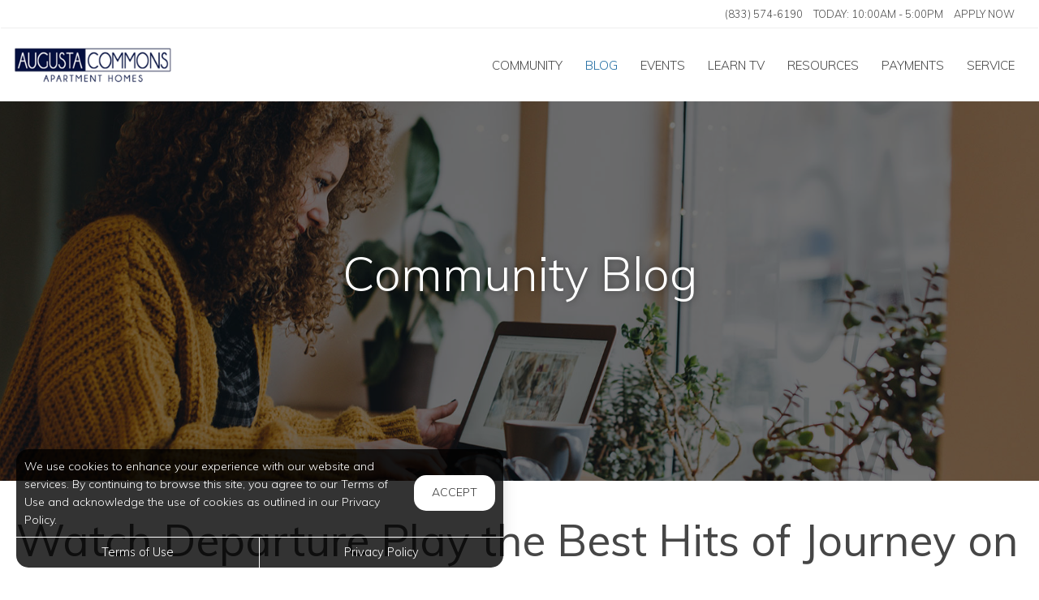

--- FILE ---
content_type: text/html; charset=utf-8
request_url: https://www.augustacommonsapartments.com/Portal/Home/BlogPost/04a2880c-dd28-4b9c-9bf0-460981834279
body_size: 7598
content:
<!--
    NOTICE: Without limitation, all content, technology, intellectual property, source code, active controls, software or other functions and information contained in this Website are the sole property of 365 Connect, L.L.C. and are protected by copyright laws, international treaty provisions and all other intellectual property laws. Without limiting the foregoing, copying or reproduction of any portion of this Website to any other server or location for further reproduction or redistribution is expressly prohibited.
-->
<!DOCTYPE html>
<html itemscope itemtype="http://schema.org/ApartmentComplex" class="no-js" lang="en">
<head>

<meta charset="utf-8">
<meta name="viewport" content="width=device-width, initial-scale=1">
<link href="//cdn.365residentservices.com/themes/common/bootstrap/3.3.7/css/bootstrap.min.css" rel="stylesheet" type="text/css">
<link rel="preload" type="text/css" href="//cdn.365residentservices.com/fonts/font-awesome/6/css/all.min.css" as="style" onload="this.onload=null;this.rel='stylesheet'">

<noscript><link rel="stylesheet" type="text/css" href="//cdn.365residentservices.com/fonts/font-awesome/6/css/all.min.css"></noscript>
<link rel="preconnect" href="https://fonts.gstatic.com" />
<link rel="preload" type="text/css" href="https://fonts.googleapis.com/icon?family=Material+Icons" as="style" onload="this.onload=null;this.rel='stylesheet'">
<noscript><link rel="stylesheet" href="https://fonts.googleapis.com/icon?family=Material+Icons"></noscript>
<link href="https://fonts.googleapis.com/css?family=Muli:300,300i,400,400i,500,500i&display=swap" rel="stylesheet" type="text/css" async>
<link rel="apple-touch-icon" sizes="180x180" href="//cdn.365residentservices.com/global/images/apple-touch-icon-180x180.png">
    <link rel="shortcut icon" href="//cdn.365residentservices.com/global/images/favicon.ico">
    <link rel="icon" type="image/png" href="//cdn.365residentservices.com/global/images/favicon-192x192.png" sizes="192x192">
<meta name="msapplication-TileColor" content="#1565a9" />
<meta name="msapplication-TileImage" content="//cdn.365residentservices.com/global/images/mstile-144x144.png" />
<meta name="msapplication-config" content="//cdn.365residentservices.com/global/images/browserconfig.xml" />
<link href="//cdn.365residentservices.com/themes/taurus/5.19.0/theme.css" rel="stylesheet" type="text/css">
<link href="https://apollostore.blob.core.windows.net/augustacommons/cms/css/site.css?v=_639042048000000000" rel="stylesheet" type="text/css">

<script src="//ajax.googleapis.com/ajax/libs/jquery/3.1.0/jquery.min.js"></script>
<script>
    window.Localization = {"date":"MM d, yyyy","phone":"(999) 999-9999"};
</script>

<meta name="google-translate-customization" content="b180980447f57eac-5edff1c0d0c88489-gde2aefeca4e4ab76-12" />

    <meta name="google-site-verification" content="IF_2HMDwxUG9_-znKwfRhNl09E7YAaVqLmC1gINHMtI" />

    <meta name="msvalidate.01" content="F5B335DB222712EC123F41D2B86BCB42" />


<title>Watch Departure Play the Best Hits of Journey on Friday Augusta Commons...</title>
<meta name="keywords" content="#Marietta,#Performance" />
<meta name="description" content="Departure plays all the hit songs that everyone knows and loves from the band Journey. They perform for 2 hours straight without taking a break to give..." />

    <link rel="canonical" href="https://www.augustacommonsapartments.com/Portal/Home/BlogPost/04a2880c-dd28-4b9c-9bf0-460981834279" />


<script type="application/ld+json"> { "@context" : "http://schema.org", "@type" : "LocalBusiness", "name" : "Augusta Commons Apartments", "image" : "https://apollostore.blob.core.windows.net/augustacommons/uploads/assets/layout_logo.fa0b62dc-2b3a-4f9f-b6fa-4ce70178fb02.png", "telephone" : "", "address" : { "@type" : "PostalAddress", "streetAddress" : "705 Powers Ferry Road SE", "addressLocality" : "Marietta", "addressRegion" : "GA", "postalCode" : "30067" } } </script>

<meta property="og:title" content="Watch Departure Play the Best Hits of Journey on Friday" />
<meta property="og:site_name" content="Augusta Commons Apartments" />
<meta property="og:url" content="https://www.augustacommonsapartments.com/Portal/Home/BlogPost/04a2880c-dd28-4b9c-9bf0-460981834279" />
<meta property="og:description" content="Departure plays all the hit songs that everyone knows and loves from the band Journey. They perform for 2 hours straight without taking a break to give..." />
<meta property="og:type" content="website" />
<meta property="og:image" content="https://apollostore.blob.core.windows.net/augustacommons/uploads/blog/concert_musical_band_crowd_5.60e60c6a-2cbb-49f2-937e-0b4db8474f42.jpg" />
<meta name="twitter:card" content="summary_large_image">
<!-- Respage services embed script -->

    <script src='https://api.tiles.mapbox.com/mapbox-gl-js/v0.45.0/mapbox-gl.js' defer></script>
    <link rel="preload" href="https://api.tiles.mapbox.com/mapbox-gl-js/v0.45.0/mapbox-gl.css" as="style" onload="this.onload=null;this.rel='stylesheet'">
    <noscript><link href='https://api.tiles.mapbox.com/mapbox-gl-js/v0.45.0/mapbox-gl.css' rel='stylesheet'></noscript>

    
</head>
<body class="area-portal controller-home action-blogpost no-sidebar full-banner portal-home-blogpost">



<header id="header" class="header-light">
    <a class="ada-focus" id="skipToMain" href="#main">skip to main</a>

    <div class="navbar">
        

        <div class="nav-contact-container">
            <div class="container">
                <ul class="nav-contact list-divider">






            <li id="phoneNumber">
                <a rel="nofollow" href="tel:(833) 574-6190" itemprop="telephone" aria-label="Call us at (833) 574-6190">(833) 574-6190</a>
            </li>


    <li class="text-uppercase">
        Today: <time class="time" datetime="10:00"> 10:00am </time>  -  <time class="time" datetime="17:00"> 5:00pm </time>
    </li>

            <li class="hidden-xs text-uppercase">
                <a href="https://apply.get100.com/apply/augusta-commons" target=&#39;_blank&#39;  aria-label=&#39;Apply Now (opens in a new tab)&#39;>Apply Now</a>
            </li>

                </ul>
            </div>
        </div>

        <div class="container">
            <div class="navbar-header">
                <button type="button" class="navbar-toggle collapsed" data-toggle="collapse" data-target="#navbar-collapse-1" aria-expanded="false" aria-haspopup="true">
                    <span class="sr-only">Toggle navigation</span>
                    <span class="icon-bar"></span>
                    <span class="icon-bar"></span>
                    <span class="icon-bar"></span>
                </button>
                <a class="navbar-brand" rel="home" href="/">
                        <img class="img-responsive img-color" src="https://apollostore.blob.core.windows.net/augustacommons/uploads/assets/layout_logo.fa0b62dc-2b3a-4f9f-b6fa-4ce70178fb02.png" alt="Augusta Commons Apartments Logo">
                </a>
            </div>
            <nav aria-label="Primary navigation">
                <div class="collapse navbar-collapse" id="navbar-collapse-1">
                    <ul class="nav navbar-nav navbar-right" itemscope itemtype="http://schema.org/SiteNavigationElement">
                        


        <li class="">
            <a href="/Portal"  itemprop="url"><i class="fa-fw fal fa-house" role="presentation" aria-hidden="true"></i><span itemprop="name">Community </span></a>
        </li>

        <li class="open">
            <a href="/Portal/Home/Blog"  itemprop="url"><i class="fa-fw fal fa-newspaper" role="presentation" aria-hidden="true"></i><span itemprop="name">Blog </span></a>
        </li>

        <li class="">
            <a href="/Portal/Home/Events"  itemprop="url"><i class="fa-fw fal fa-calendar" role="presentation" aria-hidden="true"></i><span itemprop="name">Events </span></a>
        </li>

        <li class="">
            <a href="/Portal/Home/LearnTV"  itemprop="url"><i class="fa-fw fal fa-tv-retro" role="presentation" aria-hidden="true"></i><span itemprop="name">Learn TV </span></a>
        </li>

        <li class="">
            <a href="/Portal/Home/Resources"  itemprop="url"><i class="fa-fw fal fa-link" role="presentation" aria-hidden="true"></i><span itemprop="name">Resources </span></a>
        </li>

        <li class="">
            <a href="https://augustacommonsapartments.securecafe.com/residentservices/augusta-commons0/userlogin.aspx" target=&#39;_blank&#39; rel=&quot;nofollow&quot; itemprop="url"><i class="fa-fw fal fa-dollar-sign" role="presentation" aria-hidden="true"></i><span itemprop="name">Payments </span></a>
        </li>

        <li class="">
            <a href="https://augustacommonsapartments.securecafe.com/residentservices/augusta-commons0/userlogin.aspx" target=&#39;_blank&#39; rel=&quot;nofollow&quot; itemprop="url"><i class="fa-fw fal fa-wrench" role="presentation" aria-hidden="true"></i><span itemprop="name">Service </span></a>
        </li>





                    </ul>
                </div>
            </nav>
        </div>
    </div>
</header>
        
    <script>        
    document.getElementById('skipToMain').addEventListener("click", function (e) {
        e.preventDefault();
        var main = document.getElementById('main');
        
        main.querySelectorAll('button, [href], input, select, textarea, [tabindex]:not([tabindex="-1"])')[0].focus();
        
        var rect = main.getBoundingClientRect();
        window.scrollTo(0, rect.top);
    });
    </script>



    <div id="main">
        


<div class="hero-banner">
    <div class="overlay-container">
        <div class="overlay">
        </div>
            <picture>
                
                <img src="https://apollostore.blob.core.windows.net/augustacommons/uploads/assets/blog-banner.8742b594.jpg" alt="Woman on her Laptop" />
            </picture>
        <div class="overlay-content">
            <h1 data-animation="fade-in-down"><span>Community Blog</span></h1>
        </div>
    </div>
</div>

<div class="container">
    <div class="row">
        <main class="col-sm-12" data-animation="fade-in-right">

            <article itemscope itemtype="http://schema.org/Article" id="04a2880c-dd28-4b9c-9bf0-460981834279" class="news">

            <h2 class="h3ada" itemprop="headline">Watch Departure Play the Best Hits of Journey on Friday</h2>

            <picture>
                <img src="https://apollostore.blob.core.windows.net/augustacommons/uploads/blog/concert_musical_band_crowd_5.60e60c6a-2cbb-49f2-937e-0b4db8474f42.jpg" alt="Image for Watch Departure Play the Best Hits of Journey on Friday" class="img-responsive round-corners" style="width: 100%;" />
            </picture>
            <br />

            <div itemprop="articleBody">
                <div>Departure plays all the hit songs that everyone knows and loves from the band Journey. They perform for 2 hours straight without taking a break to give their audience the true concert experience. Their performance is professional and highly engaging for their audience. Everything heard during their performance is live with no pre-recorded tracks used.</div><div><br></div><div>At Augusta Commons Apartments in Marietta, Georgia, we believe it’s important to integrate yourself into the community, which is why we suggest attending this event. Meeting new people, having unfamiliar experiences, and joining neighborhood activities is the key to an exceptional lifestyle.</div><div><br></div><div>Event Time/Date:</div><div>Friday, September 23, 2016 - 9:00 PM</div><div><br></div><div>Event Venue Location:</div><div>Cosmopolitan Live</div><div>2475 Delk Road Southeast</div><div>Marietta, Georgia 30067</div>
            </div>
            <div class="clearfix"></div>

        </article>
                <h2 data-animation="fade-in-right" style="margin-top: 1em;">Trending Posts</h2>
                <div class="media-grid snip-posts">
                        <a class="media-post" href="/Portal/home/BlogPost/aedc3d9e-b27f-45da-b6cf-0068743ea3c0" itemprop="itemListElement" itemscope itemtype="https://schema.org/ListItem">
                            <div class="media-image-container">
                                <div class="media-image" style="background-image: url(https://cdn.365residentservices.com/blogs/c7049c9a.jpg)"></div>
                            </div>
                            <h3 class="media-title" itemprop="name">Transitioning to a Zero-Waste Lifestyle in Apartments with Pools in Marietta</h3>
                            <meta itemprop="url" content="/Portal/home/BlogPost/aedc3d9e-b27f-45da-b6cf-0068743ea3c0" />
                        </a>
                        <a class="media-post" href="/Portal/home/BlogPost/a34a8e5b-943f-476f-bb2d-1ec922db6e41" itemprop="itemListElement" itemscope itemtype="https://schema.org/ListItem">
                            <div class="media-image-container">
                                <div class="media-image" style="background-image: url(https://cdn.365residentservices.com/blogs/4bf8f5ec.jpg)"></div>
                            </div>
                            <h3 class="media-title" itemprop="name">Embrace Serenity: The Top Benefits of Adding Yoga to Your Routine</h3>
                            <meta itemprop="url" content="/Portal/home/BlogPost/a34a8e5b-943f-476f-bb2d-1ec922db6e41" />
                        </a>
                        <a class="media-post" href="/Portal/home/BlogPost/9b90bdb1-2cf3-44cf-ba46-0ef100697cf9" itemprop="itemListElement" itemscope itemtype="https://schema.org/ListItem">
                            <div class="media-image-container">
                                <div class="media-image" style="background-image: url(https://cdn.365residentservices.com/blogs/de3298ba.jpg)"></div>
                            </div>
                            <h3 class="media-title" itemprop="name">Identify Sleep Deprivation Signs for a Peaceful Life in Marietta</h3>
                            <meta itemprop="url" content="/Portal/home/BlogPost/9b90bdb1-2cf3-44cf-ba46-0ef100697cf9" />
                        </a>
                </div>
        </main>
    </div>
</div>


<section class="bottom-bar">
    <div class="container">
        <h2>
            Digital Services Just&nbsp;For&nbsp;You
        </h2>
        <p>
            Payments, requests, and so much&nbsp;more.
        </p>
                <div class="action-buttons">
                    <a href="https://augustacommonsapartments.securecafe.com/residentservices/augusta-commons0/userlogin.aspx" target=&#39;_blank&#39; class="btn btn-lg btn-site btn-fill">Resident Login</a>
                </div>

    </div>
</section>
    </div>

<div class="cookiebox hidden" data-animation="fade-in-left" id="cookieBox" role="region">
    <div>
        <p>We use cookies to enhance your experience with our website and services. By continuing to browse this site, you agree to our Terms of Use and acknowledge the use of cookies as outlined in our Privacy Policy.</p>
        <span class="btn reverse-focus" role="button" tabindex="0" id="agreeBtn">Accept</span>
    </div>
    <div class="btn-bars">
        <a href="/core/Home/Terms">Terms of Use</a>
        <a href="/core/Home/Privacy">Privacy Policy</a>
    </div>
</div>



<footer id="footer">

    <section id="footer-menu">


<a href="/Portal">Community</a><a href="/Portal/Home/Blog">Blog</a><a href="/Portal/Home/Events">Events</a><a href="/Portal/Home/LearnTV">Learn TV</a><a href="/Portal/Home/Resources">Resources</a>                <a href="https://augustacommonsapartments.securecafe.com/residentservices/augusta-commons0/userlogin.aspx" target=&#39;_blank&#39;>Payments</a>
                <a href="https://augustacommonsapartments.securecafe.com/residentservices/augusta-commons0/userlogin.aspx" target=&#39;_blank&#39;>Service</a>

    </section>

    <section id="footer-top">
        <div class="container">
            <div class="block">
                <h2 class="h6ada">Location</h2>
                <p itemprop="name">Augusta Commons Apartments</p>
                <address itemprop="address" itemscope itemtype="http://schema.org/PostalAddress">
                    <p itemprop="streetAddress">
                        705 Powers Ferry Road SE<br />

                    </p>
                    <p>
                        <span itemprop="addressLocality">Marietta</span>,
                        <span itemprop="addressRegion">GA</span>
                        <span itemprop="postalCode">30067</span>
                    </p>
                </address>

                        <p>
                            T: <a rel="nofollow" href="tel:(833) 574-6190" itemprop="telephone" aria-label="Call us at (833) 574-6190">(833) 574-6190</a>
                        </p>

            </div>

            <div class="block" id="contact">
                <h2 class="h6ada">Hours</h2>
                    <p itemprop="openingHoursSpecification" itemscope itemtype="http://schema.org/OpeningHoursSpecification" class="Mon" data-status="Open" data-open="09:00" data-close="18:00">
                        <span>
                            <time itemprop="dayOfWeek">
                                <span aria-hidden="true">Mon</span><span class="sr-only">Monday</span>:
                            </time>
                        </span>
                        <span class="text-right">
                            <time class="time" datetime="09:00"> 9:00am </time> <span aria-hidden="true"> - </span><span class="sr-only"></span> <time class="time" datetime="18:00"> 6:00pm </time>
                            <meta itemprop="opens" content="09:00" />
                            <meta itemprop="closes" content="18:00" />
                        </span>
                    </p>
                    <p itemprop="openingHoursSpecification" itemscope itemtype="http://schema.org/OpeningHoursSpecification" class="Tue" data-status="Open" data-open="09:00" data-close="18:00">
                        <span>
                            <time itemprop="dayOfWeek">
                                <span aria-hidden="true">Tue</span><span class="sr-only">Tuesday</span>:
                            </time>
                        </span>
                        <span class="text-right">
                            <time class="time" datetime="09:00"> 9:00am </time> <span aria-hidden="true"> - </span><span class="sr-only"></span> <time class="time" datetime="18:00"> 6:00pm </time>
                            <meta itemprop="opens" content="09:00" />
                            <meta itemprop="closes" content="18:00" />
                        </span>
                    </p>
                    <p itemprop="openingHoursSpecification" itemscope itemtype="http://schema.org/OpeningHoursSpecification" class="Wed" data-status="Open" data-open="09:00" data-close="18:00">
                        <span>
                            <time itemprop="dayOfWeek">
                                <span aria-hidden="true">Wed</span><span class="sr-only">Wednesday</span>:
                            </time>
                        </span>
                        <span class="text-right">
                            <time class="time" datetime="09:00"> 9:00am </time> <span aria-hidden="true"> - </span><span class="sr-only"></span> <time class="time" datetime="18:00"> 6:00pm </time>
                            <meta itemprop="opens" content="09:00" />
                            <meta itemprop="closes" content="18:00" />
                        </span>
                    </p>
                    <p itemprop="openingHoursSpecification" itemscope itemtype="http://schema.org/OpeningHoursSpecification" class="Thu" data-status="Open" data-open="09:00" data-close="18:00">
                        <span>
                            <time itemprop="dayOfWeek">
                                <span aria-hidden="true">Thu</span><span class="sr-only">Thursday</span>:
                            </time>
                        </span>
                        <span class="text-right">
                            <time class="time" datetime="09:00"> 9:00am </time> <span aria-hidden="true"> - </span><span class="sr-only"></span> <time class="time" datetime="18:00"> 6:00pm </time>
                            <meta itemprop="opens" content="09:00" />
                            <meta itemprop="closes" content="18:00" />
                        </span>
                    </p>
                    <p itemprop="openingHoursSpecification" itemscope itemtype="http://schema.org/OpeningHoursSpecification" class="Fri" data-status="Open" data-open="09:00" data-close="18:00">
                        <span>
                            <time itemprop="dayOfWeek">
                                <span aria-hidden="true">Fri</span><span class="sr-only">Friday</span>:
                            </time>
                        </span>
                        <span class="text-right">
                            <time class="time" datetime="09:00"> 9:00am </time> <span aria-hidden="true"> - </span><span class="sr-only"></span> <time class="time" datetime="18:00"> 6:00pm </time>
                            <meta itemprop="opens" content="09:00" />
                            <meta itemprop="closes" content="18:00" />
                        </span>
                    </p>
                    <p itemprop="openingHoursSpecification" itemscope itemtype="http://schema.org/OpeningHoursSpecification" class="Sat" data-status="Open" data-open="10:00" data-close="17:00">
                        <span>
                            <time itemprop="dayOfWeek">
                                <span aria-hidden="true">Sat</span><span class="sr-only">Saturday</span>:
                            </time>
                        </span>
                        <span class="text-right">
                            <time class="time" datetime="10:00"> 10:00am </time> <span aria-hidden="true"> - </span><span class="sr-only"></span> <time class="time" datetime="17:00"> 5:00pm </time>
                            <meta itemprop="opens" content="10:00" />
                            <meta itemprop="closes" content="17:00" />
                        </span>
                    </p>
                    <p itemprop="openingHoursSpecification" itemscope itemtype="http://schema.org/OpeningHoursSpecification" class="Sun" data-status="Closed" data-open="" data-close="">
                        <span>
                            <time itemprop="dayOfWeek">
                                <span aria-hidden="true">Sun</span><span class="sr-only">Sunday</span>:
                            </time>
                        </span>
                        <span class="text-right">
                            <time class="time"> Closed </time>
                            <meta itemprop="opens" />
                            <meta itemprop="closes" />
                        </span>
                    </p>
            </div>
        </div>
    </section>

    <section id="footer-bottom">
        <div class="container">
            <div class="management-logo">


                    <a href="https://www.rampartnersllc.com" target="_blank" aria-label="link to Worthing site (opens in a new tab)">
                            <img src="https://apollocdn.blob.core.windows.net/cdn/global/images/client-logos/man_logo.8d2fd774-6202-4807-8957-5f98f68cce75.png" alt="Worthing" />
                    </a>
            </div>

            <div class="social-logos">
                    <a target="_blank" data-actionevent="facebook" href="https://www.facebook.com/AugustaCommonsApartments"><i class="fab fa-facebook-f" role="presentation"></i><span class="sr-only">Visit us on Facebook (opens in a new tab)</span></a>


                    <a target="_blank" data-actionevent="instagram" href="https://www.instagram.com/liveaugustacommonsapts/"><i class="fab fa-instagram" role="presentation"></i><span class="sr-only">Visit us on Instagram (opens in a new tab)</span></a>

                    <a target="_blank" data-actionevent="google" href="https://g.co/kgs/doj2DPk"><i class="fab fa-google" role="presentation"></i><span class="sr-only">Visit us on Google (opens in a new tab)</span></a>




            </div>

            <div class="cert-logos">
                <img id="custom-logo" src="https://apollostore.blob.core.windows.net/augustacommons/uploads/assets/checkpointpng2-1-003.2bb249d6-b61d-4135-bb71-270fbe0be8d3.png" alt="Checkpoint ID" />
                <img id="logo-ada" src="//cdn.365residentservices.com/themes/taurus/assets/images/wheelchair.png" alt="ADA Compliant" height="24" width="21" loading="lazy" />

                    <img id="logo-pets" src="//cdn.365residentservices.com/themes/taurus/assets/images/paw.png" alt="Pets Welcome!" height="24" width="24" loading="lazy" />

                <img id="logo-eho" src="//cdn.365residentservices.com/themes/taurus/assets/images/eho.png" alt="Equal Housing Opportunity" height="24" width="35" loading="lazy" />
                
                <img id="logo-wcag" src="//cdn.365residentservices.com/themes/taurus/assets/images/wcag.png" alt="W3C WCAG 2.1 Compliant" height="32" width="87" loading="lazy" />
            </div>
        </div>
    </section>

    <section id="footer-base">
        <div class="container">
            <div class="tos-links links">
                    <a href="https://worthing.365residentservices.com/app/physical-property/62aa4dc8-0374-4577-a3ab-cc51aeb602ec/dashboard" target="_blank" aria-label="Admin Dashboard (opens in a new tab)">Admin</a>

                <a href="/core/Home/Terms">Terms of Use</a>
                <a href="/core/Home/Privacy">Privacy Policy</a>
            </div>

            <div class="copyright">
                <p>2026 - 365 Connect - All Rights Reserved</p>
            </div>

            <div class="powered-by">
                <div class="links">
                    <a href="/core/Home/Accessibility">Accessibility</a>
                    <a href="/core/Home/SiteLinks">Site Map</a>
                </div>

                <a href="https://www.365connect.com" target="_blank" aria-label="Powered by 365 Connect (opens in a new tab)"><img src="//cdn.365residentservices.com/themes/taurus/assets/images/icon-poweredby.png" height="35" width="35" alt="Powered by 365 Connect" /></a>
            </div>
        </div>
    </section>
</footer> 




            <script src="https://www.google.com/recaptcha/api.js?render=6LdRIoopAAAAAFsmLEEfrXUWoNOBitgoyFqM3xdo" async defer></script>



    <script src="//cdn.365residentservices.com/themes/taurus/5.19.0/main.js" type="text/javascript"></script>
    <script src="//cdn.365residentservices.com/themes/common/bootstrap/3.3.7/js/bootstrap.min.js"></script>
    <script>
        
        initLayout({
            analyticsProperty: "",
            captchaKey: "6LdRIoopAAAAAFsmLEEfrXUWoNOBitgoyFqM3xdo"
        });
    </script>


    


    <div id="datepicker-sr-live" aria-live="assertive" aria-atomic="true"></div>
</body>
</html>

--- FILE ---
content_type: text/html; charset=utf-8
request_url: https://www.google.com/recaptcha/api2/anchor?ar=1&k=6LdRIoopAAAAAFsmLEEfrXUWoNOBitgoyFqM3xdo&co=aHR0cHM6Ly93d3cuYXVndXN0YWNvbW1vbnNhcGFydG1lbnRzLmNvbTo0NDM.&hl=en&v=PoyoqOPhxBO7pBk68S4YbpHZ&size=invisible&anchor-ms=20000&execute-ms=30000&cb=l3oe1z6nrnib
body_size: 48764
content:
<!DOCTYPE HTML><html dir="ltr" lang="en"><head><meta http-equiv="Content-Type" content="text/html; charset=UTF-8">
<meta http-equiv="X-UA-Compatible" content="IE=edge">
<title>reCAPTCHA</title>
<style type="text/css">
/* cyrillic-ext */
@font-face {
  font-family: 'Roboto';
  font-style: normal;
  font-weight: 400;
  font-stretch: 100%;
  src: url(//fonts.gstatic.com/s/roboto/v48/KFO7CnqEu92Fr1ME7kSn66aGLdTylUAMa3GUBHMdazTgWw.woff2) format('woff2');
  unicode-range: U+0460-052F, U+1C80-1C8A, U+20B4, U+2DE0-2DFF, U+A640-A69F, U+FE2E-FE2F;
}
/* cyrillic */
@font-face {
  font-family: 'Roboto';
  font-style: normal;
  font-weight: 400;
  font-stretch: 100%;
  src: url(//fonts.gstatic.com/s/roboto/v48/KFO7CnqEu92Fr1ME7kSn66aGLdTylUAMa3iUBHMdazTgWw.woff2) format('woff2');
  unicode-range: U+0301, U+0400-045F, U+0490-0491, U+04B0-04B1, U+2116;
}
/* greek-ext */
@font-face {
  font-family: 'Roboto';
  font-style: normal;
  font-weight: 400;
  font-stretch: 100%;
  src: url(//fonts.gstatic.com/s/roboto/v48/KFO7CnqEu92Fr1ME7kSn66aGLdTylUAMa3CUBHMdazTgWw.woff2) format('woff2');
  unicode-range: U+1F00-1FFF;
}
/* greek */
@font-face {
  font-family: 'Roboto';
  font-style: normal;
  font-weight: 400;
  font-stretch: 100%;
  src: url(//fonts.gstatic.com/s/roboto/v48/KFO7CnqEu92Fr1ME7kSn66aGLdTylUAMa3-UBHMdazTgWw.woff2) format('woff2');
  unicode-range: U+0370-0377, U+037A-037F, U+0384-038A, U+038C, U+038E-03A1, U+03A3-03FF;
}
/* math */
@font-face {
  font-family: 'Roboto';
  font-style: normal;
  font-weight: 400;
  font-stretch: 100%;
  src: url(//fonts.gstatic.com/s/roboto/v48/KFO7CnqEu92Fr1ME7kSn66aGLdTylUAMawCUBHMdazTgWw.woff2) format('woff2');
  unicode-range: U+0302-0303, U+0305, U+0307-0308, U+0310, U+0312, U+0315, U+031A, U+0326-0327, U+032C, U+032F-0330, U+0332-0333, U+0338, U+033A, U+0346, U+034D, U+0391-03A1, U+03A3-03A9, U+03B1-03C9, U+03D1, U+03D5-03D6, U+03F0-03F1, U+03F4-03F5, U+2016-2017, U+2034-2038, U+203C, U+2040, U+2043, U+2047, U+2050, U+2057, U+205F, U+2070-2071, U+2074-208E, U+2090-209C, U+20D0-20DC, U+20E1, U+20E5-20EF, U+2100-2112, U+2114-2115, U+2117-2121, U+2123-214F, U+2190, U+2192, U+2194-21AE, U+21B0-21E5, U+21F1-21F2, U+21F4-2211, U+2213-2214, U+2216-22FF, U+2308-230B, U+2310, U+2319, U+231C-2321, U+2336-237A, U+237C, U+2395, U+239B-23B7, U+23D0, U+23DC-23E1, U+2474-2475, U+25AF, U+25B3, U+25B7, U+25BD, U+25C1, U+25CA, U+25CC, U+25FB, U+266D-266F, U+27C0-27FF, U+2900-2AFF, U+2B0E-2B11, U+2B30-2B4C, U+2BFE, U+3030, U+FF5B, U+FF5D, U+1D400-1D7FF, U+1EE00-1EEFF;
}
/* symbols */
@font-face {
  font-family: 'Roboto';
  font-style: normal;
  font-weight: 400;
  font-stretch: 100%;
  src: url(//fonts.gstatic.com/s/roboto/v48/KFO7CnqEu92Fr1ME7kSn66aGLdTylUAMaxKUBHMdazTgWw.woff2) format('woff2');
  unicode-range: U+0001-000C, U+000E-001F, U+007F-009F, U+20DD-20E0, U+20E2-20E4, U+2150-218F, U+2190, U+2192, U+2194-2199, U+21AF, U+21E6-21F0, U+21F3, U+2218-2219, U+2299, U+22C4-22C6, U+2300-243F, U+2440-244A, U+2460-24FF, U+25A0-27BF, U+2800-28FF, U+2921-2922, U+2981, U+29BF, U+29EB, U+2B00-2BFF, U+4DC0-4DFF, U+FFF9-FFFB, U+10140-1018E, U+10190-1019C, U+101A0, U+101D0-101FD, U+102E0-102FB, U+10E60-10E7E, U+1D2C0-1D2D3, U+1D2E0-1D37F, U+1F000-1F0FF, U+1F100-1F1AD, U+1F1E6-1F1FF, U+1F30D-1F30F, U+1F315, U+1F31C, U+1F31E, U+1F320-1F32C, U+1F336, U+1F378, U+1F37D, U+1F382, U+1F393-1F39F, U+1F3A7-1F3A8, U+1F3AC-1F3AF, U+1F3C2, U+1F3C4-1F3C6, U+1F3CA-1F3CE, U+1F3D4-1F3E0, U+1F3ED, U+1F3F1-1F3F3, U+1F3F5-1F3F7, U+1F408, U+1F415, U+1F41F, U+1F426, U+1F43F, U+1F441-1F442, U+1F444, U+1F446-1F449, U+1F44C-1F44E, U+1F453, U+1F46A, U+1F47D, U+1F4A3, U+1F4B0, U+1F4B3, U+1F4B9, U+1F4BB, U+1F4BF, U+1F4C8-1F4CB, U+1F4D6, U+1F4DA, U+1F4DF, U+1F4E3-1F4E6, U+1F4EA-1F4ED, U+1F4F7, U+1F4F9-1F4FB, U+1F4FD-1F4FE, U+1F503, U+1F507-1F50B, U+1F50D, U+1F512-1F513, U+1F53E-1F54A, U+1F54F-1F5FA, U+1F610, U+1F650-1F67F, U+1F687, U+1F68D, U+1F691, U+1F694, U+1F698, U+1F6AD, U+1F6B2, U+1F6B9-1F6BA, U+1F6BC, U+1F6C6-1F6CF, U+1F6D3-1F6D7, U+1F6E0-1F6EA, U+1F6F0-1F6F3, U+1F6F7-1F6FC, U+1F700-1F7FF, U+1F800-1F80B, U+1F810-1F847, U+1F850-1F859, U+1F860-1F887, U+1F890-1F8AD, U+1F8B0-1F8BB, U+1F8C0-1F8C1, U+1F900-1F90B, U+1F93B, U+1F946, U+1F984, U+1F996, U+1F9E9, U+1FA00-1FA6F, U+1FA70-1FA7C, U+1FA80-1FA89, U+1FA8F-1FAC6, U+1FACE-1FADC, U+1FADF-1FAE9, U+1FAF0-1FAF8, U+1FB00-1FBFF;
}
/* vietnamese */
@font-face {
  font-family: 'Roboto';
  font-style: normal;
  font-weight: 400;
  font-stretch: 100%;
  src: url(//fonts.gstatic.com/s/roboto/v48/KFO7CnqEu92Fr1ME7kSn66aGLdTylUAMa3OUBHMdazTgWw.woff2) format('woff2');
  unicode-range: U+0102-0103, U+0110-0111, U+0128-0129, U+0168-0169, U+01A0-01A1, U+01AF-01B0, U+0300-0301, U+0303-0304, U+0308-0309, U+0323, U+0329, U+1EA0-1EF9, U+20AB;
}
/* latin-ext */
@font-face {
  font-family: 'Roboto';
  font-style: normal;
  font-weight: 400;
  font-stretch: 100%;
  src: url(//fonts.gstatic.com/s/roboto/v48/KFO7CnqEu92Fr1ME7kSn66aGLdTylUAMa3KUBHMdazTgWw.woff2) format('woff2');
  unicode-range: U+0100-02BA, U+02BD-02C5, U+02C7-02CC, U+02CE-02D7, U+02DD-02FF, U+0304, U+0308, U+0329, U+1D00-1DBF, U+1E00-1E9F, U+1EF2-1EFF, U+2020, U+20A0-20AB, U+20AD-20C0, U+2113, U+2C60-2C7F, U+A720-A7FF;
}
/* latin */
@font-face {
  font-family: 'Roboto';
  font-style: normal;
  font-weight: 400;
  font-stretch: 100%;
  src: url(//fonts.gstatic.com/s/roboto/v48/KFO7CnqEu92Fr1ME7kSn66aGLdTylUAMa3yUBHMdazQ.woff2) format('woff2');
  unicode-range: U+0000-00FF, U+0131, U+0152-0153, U+02BB-02BC, U+02C6, U+02DA, U+02DC, U+0304, U+0308, U+0329, U+2000-206F, U+20AC, U+2122, U+2191, U+2193, U+2212, U+2215, U+FEFF, U+FFFD;
}
/* cyrillic-ext */
@font-face {
  font-family: 'Roboto';
  font-style: normal;
  font-weight: 500;
  font-stretch: 100%;
  src: url(//fonts.gstatic.com/s/roboto/v48/KFO7CnqEu92Fr1ME7kSn66aGLdTylUAMa3GUBHMdazTgWw.woff2) format('woff2');
  unicode-range: U+0460-052F, U+1C80-1C8A, U+20B4, U+2DE0-2DFF, U+A640-A69F, U+FE2E-FE2F;
}
/* cyrillic */
@font-face {
  font-family: 'Roboto';
  font-style: normal;
  font-weight: 500;
  font-stretch: 100%;
  src: url(//fonts.gstatic.com/s/roboto/v48/KFO7CnqEu92Fr1ME7kSn66aGLdTylUAMa3iUBHMdazTgWw.woff2) format('woff2');
  unicode-range: U+0301, U+0400-045F, U+0490-0491, U+04B0-04B1, U+2116;
}
/* greek-ext */
@font-face {
  font-family: 'Roboto';
  font-style: normal;
  font-weight: 500;
  font-stretch: 100%;
  src: url(//fonts.gstatic.com/s/roboto/v48/KFO7CnqEu92Fr1ME7kSn66aGLdTylUAMa3CUBHMdazTgWw.woff2) format('woff2');
  unicode-range: U+1F00-1FFF;
}
/* greek */
@font-face {
  font-family: 'Roboto';
  font-style: normal;
  font-weight: 500;
  font-stretch: 100%;
  src: url(//fonts.gstatic.com/s/roboto/v48/KFO7CnqEu92Fr1ME7kSn66aGLdTylUAMa3-UBHMdazTgWw.woff2) format('woff2');
  unicode-range: U+0370-0377, U+037A-037F, U+0384-038A, U+038C, U+038E-03A1, U+03A3-03FF;
}
/* math */
@font-face {
  font-family: 'Roboto';
  font-style: normal;
  font-weight: 500;
  font-stretch: 100%;
  src: url(//fonts.gstatic.com/s/roboto/v48/KFO7CnqEu92Fr1ME7kSn66aGLdTylUAMawCUBHMdazTgWw.woff2) format('woff2');
  unicode-range: U+0302-0303, U+0305, U+0307-0308, U+0310, U+0312, U+0315, U+031A, U+0326-0327, U+032C, U+032F-0330, U+0332-0333, U+0338, U+033A, U+0346, U+034D, U+0391-03A1, U+03A3-03A9, U+03B1-03C9, U+03D1, U+03D5-03D6, U+03F0-03F1, U+03F4-03F5, U+2016-2017, U+2034-2038, U+203C, U+2040, U+2043, U+2047, U+2050, U+2057, U+205F, U+2070-2071, U+2074-208E, U+2090-209C, U+20D0-20DC, U+20E1, U+20E5-20EF, U+2100-2112, U+2114-2115, U+2117-2121, U+2123-214F, U+2190, U+2192, U+2194-21AE, U+21B0-21E5, U+21F1-21F2, U+21F4-2211, U+2213-2214, U+2216-22FF, U+2308-230B, U+2310, U+2319, U+231C-2321, U+2336-237A, U+237C, U+2395, U+239B-23B7, U+23D0, U+23DC-23E1, U+2474-2475, U+25AF, U+25B3, U+25B7, U+25BD, U+25C1, U+25CA, U+25CC, U+25FB, U+266D-266F, U+27C0-27FF, U+2900-2AFF, U+2B0E-2B11, U+2B30-2B4C, U+2BFE, U+3030, U+FF5B, U+FF5D, U+1D400-1D7FF, U+1EE00-1EEFF;
}
/* symbols */
@font-face {
  font-family: 'Roboto';
  font-style: normal;
  font-weight: 500;
  font-stretch: 100%;
  src: url(//fonts.gstatic.com/s/roboto/v48/KFO7CnqEu92Fr1ME7kSn66aGLdTylUAMaxKUBHMdazTgWw.woff2) format('woff2');
  unicode-range: U+0001-000C, U+000E-001F, U+007F-009F, U+20DD-20E0, U+20E2-20E4, U+2150-218F, U+2190, U+2192, U+2194-2199, U+21AF, U+21E6-21F0, U+21F3, U+2218-2219, U+2299, U+22C4-22C6, U+2300-243F, U+2440-244A, U+2460-24FF, U+25A0-27BF, U+2800-28FF, U+2921-2922, U+2981, U+29BF, U+29EB, U+2B00-2BFF, U+4DC0-4DFF, U+FFF9-FFFB, U+10140-1018E, U+10190-1019C, U+101A0, U+101D0-101FD, U+102E0-102FB, U+10E60-10E7E, U+1D2C0-1D2D3, U+1D2E0-1D37F, U+1F000-1F0FF, U+1F100-1F1AD, U+1F1E6-1F1FF, U+1F30D-1F30F, U+1F315, U+1F31C, U+1F31E, U+1F320-1F32C, U+1F336, U+1F378, U+1F37D, U+1F382, U+1F393-1F39F, U+1F3A7-1F3A8, U+1F3AC-1F3AF, U+1F3C2, U+1F3C4-1F3C6, U+1F3CA-1F3CE, U+1F3D4-1F3E0, U+1F3ED, U+1F3F1-1F3F3, U+1F3F5-1F3F7, U+1F408, U+1F415, U+1F41F, U+1F426, U+1F43F, U+1F441-1F442, U+1F444, U+1F446-1F449, U+1F44C-1F44E, U+1F453, U+1F46A, U+1F47D, U+1F4A3, U+1F4B0, U+1F4B3, U+1F4B9, U+1F4BB, U+1F4BF, U+1F4C8-1F4CB, U+1F4D6, U+1F4DA, U+1F4DF, U+1F4E3-1F4E6, U+1F4EA-1F4ED, U+1F4F7, U+1F4F9-1F4FB, U+1F4FD-1F4FE, U+1F503, U+1F507-1F50B, U+1F50D, U+1F512-1F513, U+1F53E-1F54A, U+1F54F-1F5FA, U+1F610, U+1F650-1F67F, U+1F687, U+1F68D, U+1F691, U+1F694, U+1F698, U+1F6AD, U+1F6B2, U+1F6B9-1F6BA, U+1F6BC, U+1F6C6-1F6CF, U+1F6D3-1F6D7, U+1F6E0-1F6EA, U+1F6F0-1F6F3, U+1F6F7-1F6FC, U+1F700-1F7FF, U+1F800-1F80B, U+1F810-1F847, U+1F850-1F859, U+1F860-1F887, U+1F890-1F8AD, U+1F8B0-1F8BB, U+1F8C0-1F8C1, U+1F900-1F90B, U+1F93B, U+1F946, U+1F984, U+1F996, U+1F9E9, U+1FA00-1FA6F, U+1FA70-1FA7C, U+1FA80-1FA89, U+1FA8F-1FAC6, U+1FACE-1FADC, U+1FADF-1FAE9, U+1FAF0-1FAF8, U+1FB00-1FBFF;
}
/* vietnamese */
@font-face {
  font-family: 'Roboto';
  font-style: normal;
  font-weight: 500;
  font-stretch: 100%;
  src: url(//fonts.gstatic.com/s/roboto/v48/KFO7CnqEu92Fr1ME7kSn66aGLdTylUAMa3OUBHMdazTgWw.woff2) format('woff2');
  unicode-range: U+0102-0103, U+0110-0111, U+0128-0129, U+0168-0169, U+01A0-01A1, U+01AF-01B0, U+0300-0301, U+0303-0304, U+0308-0309, U+0323, U+0329, U+1EA0-1EF9, U+20AB;
}
/* latin-ext */
@font-face {
  font-family: 'Roboto';
  font-style: normal;
  font-weight: 500;
  font-stretch: 100%;
  src: url(//fonts.gstatic.com/s/roboto/v48/KFO7CnqEu92Fr1ME7kSn66aGLdTylUAMa3KUBHMdazTgWw.woff2) format('woff2');
  unicode-range: U+0100-02BA, U+02BD-02C5, U+02C7-02CC, U+02CE-02D7, U+02DD-02FF, U+0304, U+0308, U+0329, U+1D00-1DBF, U+1E00-1E9F, U+1EF2-1EFF, U+2020, U+20A0-20AB, U+20AD-20C0, U+2113, U+2C60-2C7F, U+A720-A7FF;
}
/* latin */
@font-face {
  font-family: 'Roboto';
  font-style: normal;
  font-weight: 500;
  font-stretch: 100%;
  src: url(//fonts.gstatic.com/s/roboto/v48/KFO7CnqEu92Fr1ME7kSn66aGLdTylUAMa3yUBHMdazQ.woff2) format('woff2');
  unicode-range: U+0000-00FF, U+0131, U+0152-0153, U+02BB-02BC, U+02C6, U+02DA, U+02DC, U+0304, U+0308, U+0329, U+2000-206F, U+20AC, U+2122, U+2191, U+2193, U+2212, U+2215, U+FEFF, U+FFFD;
}
/* cyrillic-ext */
@font-face {
  font-family: 'Roboto';
  font-style: normal;
  font-weight: 900;
  font-stretch: 100%;
  src: url(//fonts.gstatic.com/s/roboto/v48/KFO7CnqEu92Fr1ME7kSn66aGLdTylUAMa3GUBHMdazTgWw.woff2) format('woff2');
  unicode-range: U+0460-052F, U+1C80-1C8A, U+20B4, U+2DE0-2DFF, U+A640-A69F, U+FE2E-FE2F;
}
/* cyrillic */
@font-face {
  font-family: 'Roboto';
  font-style: normal;
  font-weight: 900;
  font-stretch: 100%;
  src: url(//fonts.gstatic.com/s/roboto/v48/KFO7CnqEu92Fr1ME7kSn66aGLdTylUAMa3iUBHMdazTgWw.woff2) format('woff2');
  unicode-range: U+0301, U+0400-045F, U+0490-0491, U+04B0-04B1, U+2116;
}
/* greek-ext */
@font-face {
  font-family: 'Roboto';
  font-style: normal;
  font-weight: 900;
  font-stretch: 100%;
  src: url(//fonts.gstatic.com/s/roboto/v48/KFO7CnqEu92Fr1ME7kSn66aGLdTylUAMa3CUBHMdazTgWw.woff2) format('woff2');
  unicode-range: U+1F00-1FFF;
}
/* greek */
@font-face {
  font-family: 'Roboto';
  font-style: normal;
  font-weight: 900;
  font-stretch: 100%;
  src: url(//fonts.gstatic.com/s/roboto/v48/KFO7CnqEu92Fr1ME7kSn66aGLdTylUAMa3-UBHMdazTgWw.woff2) format('woff2');
  unicode-range: U+0370-0377, U+037A-037F, U+0384-038A, U+038C, U+038E-03A1, U+03A3-03FF;
}
/* math */
@font-face {
  font-family: 'Roboto';
  font-style: normal;
  font-weight: 900;
  font-stretch: 100%;
  src: url(//fonts.gstatic.com/s/roboto/v48/KFO7CnqEu92Fr1ME7kSn66aGLdTylUAMawCUBHMdazTgWw.woff2) format('woff2');
  unicode-range: U+0302-0303, U+0305, U+0307-0308, U+0310, U+0312, U+0315, U+031A, U+0326-0327, U+032C, U+032F-0330, U+0332-0333, U+0338, U+033A, U+0346, U+034D, U+0391-03A1, U+03A3-03A9, U+03B1-03C9, U+03D1, U+03D5-03D6, U+03F0-03F1, U+03F4-03F5, U+2016-2017, U+2034-2038, U+203C, U+2040, U+2043, U+2047, U+2050, U+2057, U+205F, U+2070-2071, U+2074-208E, U+2090-209C, U+20D0-20DC, U+20E1, U+20E5-20EF, U+2100-2112, U+2114-2115, U+2117-2121, U+2123-214F, U+2190, U+2192, U+2194-21AE, U+21B0-21E5, U+21F1-21F2, U+21F4-2211, U+2213-2214, U+2216-22FF, U+2308-230B, U+2310, U+2319, U+231C-2321, U+2336-237A, U+237C, U+2395, U+239B-23B7, U+23D0, U+23DC-23E1, U+2474-2475, U+25AF, U+25B3, U+25B7, U+25BD, U+25C1, U+25CA, U+25CC, U+25FB, U+266D-266F, U+27C0-27FF, U+2900-2AFF, U+2B0E-2B11, U+2B30-2B4C, U+2BFE, U+3030, U+FF5B, U+FF5D, U+1D400-1D7FF, U+1EE00-1EEFF;
}
/* symbols */
@font-face {
  font-family: 'Roboto';
  font-style: normal;
  font-weight: 900;
  font-stretch: 100%;
  src: url(//fonts.gstatic.com/s/roboto/v48/KFO7CnqEu92Fr1ME7kSn66aGLdTylUAMaxKUBHMdazTgWw.woff2) format('woff2');
  unicode-range: U+0001-000C, U+000E-001F, U+007F-009F, U+20DD-20E0, U+20E2-20E4, U+2150-218F, U+2190, U+2192, U+2194-2199, U+21AF, U+21E6-21F0, U+21F3, U+2218-2219, U+2299, U+22C4-22C6, U+2300-243F, U+2440-244A, U+2460-24FF, U+25A0-27BF, U+2800-28FF, U+2921-2922, U+2981, U+29BF, U+29EB, U+2B00-2BFF, U+4DC0-4DFF, U+FFF9-FFFB, U+10140-1018E, U+10190-1019C, U+101A0, U+101D0-101FD, U+102E0-102FB, U+10E60-10E7E, U+1D2C0-1D2D3, U+1D2E0-1D37F, U+1F000-1F0FF, U+1F100-1F1AD, U+1F1E6-1F1FF, U+1F30D-1F30F, U+1F315, U+1F31C, U+1F31E, U+1F320-1F32C, U+1F336, U+1F378, U+1F37D, U+1F382, U+1F393-1F39F, U+1F3A7-1F3A8, U+1F3AC-1F3AF, U+1F3C2, U+1F3C4-1F3C6, U+1F3CA-1F3CE, U+1F3D4-1F3E0, U+1F3ED, U+1F3F1-1F3F3, U+1F3F5-1F3F7, U+1F408, U+1F415, U+1F41F, U+1F426, U+1F43F, U+1F441-1F442, U+1F444, U+1F446-1F449, U+1F44C-1F44E, U+1F453, U+1F46A, U+1F47D, U+1F4A3, U+1F4B0, U+1F4B3, U+1F4B9, U+1F4BB, U+1F4BF, U+1F4C8-1F4CB, U+1F4D6, U+1F4DA, U+1F4DF, U+1F4E3-1F4E6, U+1F4EA-1F4ED, U+1F4F7, U+1F4F9-1F4FB, U+1F4FD-1F4FE, U+1F503, U+1F507-1F50B, U+1F50D, U+1F512-1F513, U+1F53E-1F54A, U+1F54F-1F5FA, U+1F610, U+1F650-1F67F, U+1F687, U+1F68D, U+1F691, U+1F694, U+1F698, U+1F6AD, U+1F6B2, U+1F6B9-1F6BA, U+1F6BC, U+1F6C6-1F6CF, U+1F6D3-1F6D7, U+1F6E0-1F6EA, U+1F6F0-1F6F3, U+1F6F7-1F6FC, U+1F700-1F7FF, U+1F800-1F80B, U+1F810-1F847, U+1F850-1F859, U+1F860-1F887, U+1F890-1F8AD, U+1F8B0-1F8BB, U+1F8C0-1F8C1, U+1F900-1F90B, U+1F93B, U+1F946, U+1F984, U+1F996, U+1F9E9, U+1FA00-1FA6F, U+1FA70-1FA7C, U+1FA80-1FA89, U+1FA8F-1FAC6, U+1FACE-1FADC, U+1FADF-1FAE9, U+1FAF0-1FAF8, U+1FB00-1FBFF;
}
/* vietnamese */
@font-face {
  font-family: 'Roboto';
  font-style: normal;
  font-weight: 900;
  font-stretch: 100%;
  src: url(//fonts.gstatic.com/s/roboto/v48/KFO7CnqEu92Fr1ME7kSn66aGLdTylUAMa3OUBHMdazTgWw.woff2) format('woff2');
  unicode-range: U+0102-0103, U+0110-0111, U+0128-0129, U+0168-0169, U+01A0-01A1, U+01AF-01B0, U+0300-0301, U+0303-0304, U+0308-0309, U+0323, U+0329, U+1EA0-1EF9, U+20AB;
}
/* latin-ext */
@font-face {
  font-family: 'Roboto';
  font-style: normal;
  font-weight: 900;
  font-stretch: 100%;
  src: url(//fonts.gstatic.com/s/roboto/v48/KFO7CnqEu92Fr1ME7kSn66aGLdTylUAMa3KUBHMdazTgWw.woff2) format('woff2');
  unicode-range: U+0100-02BA, U+02BD-02C5, U+02C7-02CC, U+02CE-02D7, U+02DD-02FF, U+0304, U+0308, U+0329, U+1D00-1DBF, U+1E00-1E9F, U+1EF2-1EFF, U+2020, U+20A0-20AB, U+20AD-20C0, U+2113, U+2C60-2C7F, U+A720-A7FF;
}
/* latin */
@font-face {
  font-family: 'Roboto';
  font-style: normal;
  font-weight: 900;
  font-stretch: 100%;
  src: url(//fonts.gstatic.com/s/roboto/v48/KFO7CnqEu92Fr1ME7kSn66aGLdTylUAMa3yUBHMdazQ.woff2) format('woff2');
  unicode-range: U+0000-00FF, U+0131, U+0152-0153, U+02BB-02BC, U+02C6, U+02DA, U+02DC, U+0304, U+0308, U+0329, U+2000-206F, U+20AC, U+2122, U+2191, U+2193, U+2212, U+2215, U+FEFF, U+FFFD;
}

</style>
<link rel="stylesheet" type="text/css" href="https://www.gstatic.com/recaptcha/releases/PoyoqOPhxBO7pBk68S4YbpHZ/styles__ltr.css">
<script nonce="RTAMIWaGedamg2W4D11Y5g" type="text/javascript">window['__recaptcha_api'] = 'https://www.google.com/recaptcha/api2/';</script>
<script type="text/javascript" src="https://www.gstatic.com/recaptcha/releases/PoyoqOPhxBO7pBk68S4YbpHZ/recaptcha__en.js" nonce="RTAMIWaGedamg2W4D11Y5g">
      
    </script></head>
<body><div id="rc-anchor-alert" class="rc-anchor-alert"></div>
<input type="hidden" id="recaptcha-token" value="[base64]">
<script type="text/javascript" nonce="RTAMIWaGedamg2W4D11Y5g">
      recaptcha.anchor.Main.init("[\x22ainput\x22,[\x22bgdata\x22,\x22\x22,\[base64]/[base64]/UltIKytdPWE6KGE8MjA0OD9SW0grK109YT4+NnwxOTI6KChhJjY0NTEyKT09NTUyOTYmJnErMTxoLmxlbmd0aCYmKGguY2hhckNvZGVBdChxKzEpJjY0NTEyKT09NTYzMjA/[base64]/MjU1OlI/[base64]/[base64]/[base64]/[base64]/[base64]/[base64]/[base64]/[base64]/[base64]/[base64]\x22,\[base64]\\u003d\\u003d\x22,\x22w5Jjwo3CjhZuOH5/w6ldwpJpPlJ1RGJnw4Ipw6FMw53DkEgWC0jCl8K3w6tew6wBw6zCmMKwwqPDisKwWcOPeCFew6RQwp4+w6EGw5IHwpvDkTfChknCm8O/w5B5OHR+wrnDmsKNcMO7VU8pwq8SBxMWQ8OnYQcTZcOuPsOsw7HDvcKXUmrCscK7TQB4T3Zyw5jCnDjDqErDvVIfU8KwVgnCqV5pY8KcCMOGE8Oqw7/DlMK5BnAPw4DCnsOUw5k8dA9dYm/ClTJEw5TCnMKPZ0bClnVlBwrDtVjDqsKdMSJyKVjDq3psw7wiwpbCmsONwpzDk2TDrcKjHsOnw7TCsDA/wr/[base64]/DrlE4w4p5bUxTw5jCvi7DuMKiHS5dB2LDkWPCicKqKlrCl8O/w4RGFzYfwrwmVcK2HMKcwqdIw6YlcMO0YcK7wq1Awr3CgWPCmsKuwrAAUMK/[base64]/Ct0fCpMKaOW7CpErCtgViwqnDgXLCicOjwovCrxJfRMK2fcK3w79UcMKsw7MkecKPwo/CsDlhYCw9GEHDhBJ7woQuZ0IeSwkkw50Iwp/DtxFeDcOeZCLDjz3CnFLDk8KSYcKFw55BVQ4EwqQbfWklRsOGRXMlwrfDqzBtwot9V8KHOhcwAcO9w4HDksOOwqrDkMONZsOmwqoYTcK8w7vDpsOjwrDDtVkBZiDDsEkawp/CjW3Dkgo3wpYdGsO/[base64]/DsVzCvAfDl2FEasK1w4gDS8K3wrYgdWfCn8OnGj9VFcKuw5PDoi7Cmgs5IVlNw6bCjsOLb8Okw4pAwpxYwpcuw5FOdsKOw4rDs8ObAi/DnMORwpvCucK9M1nCmMKnworCknXDpnnDicOsQTULf8OJw61Aw77CtXbDt8O7J8O3fB/Dvl/DrsKLBMOoNlc/w401S8Ohw4ArMMO9KxIHw53ClsOnwoJxwpA/QznDqHgjwqTDosOAw7HDjsKjwoRlMhbCmMKnAVElwp3DssKoGTdIFMO/wo/CrD/DocOjfk4owrnCjMKXOsOaaEDDmsO1w4HDtcKXw5DDiHNWw6h+ezpqw6NTCBgvQkvDvcOdE1XCsGXCrmHDtcOvWWTCmsKmFRjCuXbDnC8FMcKTwpnCg1jDjWYhM2vDhlzDnsKfwpM3HnhQZsOEBMOWwpDDpsO/ETrDsizDscOUG8O1wrzDtsK9XUTDmU7DsQFRwq7CncKsIsOUVhxdV3jCl8KbPMOzBcK5Ul3CmcKQecKYbQrDmhLDg8OKGMKRwoZVw5LCucOJw6rDhDk8BFrDrUI2wqvDr8KIVcKbwpnDhRrClcKmwqnDgcKFKkbCg8OiLEAbw7EbAzjCn8O/w7/Dp8O/LEFiw4AJworDhQBQwp4pUlTDliRNw4/Ch2HDog7CqMKNXBrCrsO6wrrDncOCw6QKa3MrwrQ/SsO2S8O/WnDDvsKZw7TCscOgbsKXwpkBC8KfwqPCk8KYw7ZiJcKAQ8K/fRbCpsKNwp17wo1BwqvDv1nCmMOgwrDCuC7DncKWwoHDnMK9FsOiaXJqw6vCpxwmLcKFw47Dg8Oaw4/CjsKPDMK2w5DDm8K/LMOvwo/CssKyw6LDnm4RBkgtw5zCgTrCi1wAwrkaExgEwrFBTsO1wrxrwq3DjsKfA8KIMGNgS1bCusOMBQZHEMKEwos0A8Oyw47DjVIZTsK/fcOxw5LDjBTDgMO3w4glLcOGw5rDpDJew5fCr8OnwrcvXj5Vd8KCSg7ClgomwoAow7TCnh3DmRrDjMO3wpYtwpHDszfCk8Ktw5LDhTnDu8KFMMOtw6EGd0rCg8KTEBYIwrVPw5/CosKBw4XDg8OaQsKQwr1zTRLDisOaV8KMXsOYXcOdwprCsyrCocKww6/CjndqGlwsw4VicQ/CtMKtB197O1Riw5J1w5vCvcOeCBnCscO6NmTDjMOlw6HCrnPCkcKbRsKvW8KwwoRvwoQHw4DDnB3CkE3CssKww4Ftdn9XFsKvwrrDsnfDv8KKMh/[base64]/Djx/CvRjDicKkw7DDhQ15woQOIcOZwpLCu1HCgsOMUMOqw7nCqCxgNVfDq8ODw6jDv3VbGGjDm8K3eMKGw4t8wqTDtMKNXAjDlHzDnkDCo8Kcwq3CpkVhe8KXKsOyD8OAwoV5wp/[base64]/[base64]/CFvDssO/RMOvc8OeIsONw5jDpS/Dj18haMOvw63CrgrDri0+wq3DpsOrw4LCj8KgJHTCg8KTwrwOw7nCrMOPw7bDnW3Ds8OAwp7DiB/CpcK1w57DoVDCgMKwcDnCr8KOw4vDjF7Dg0/Dl1svw6VZSMOKNMODwrbCh13Co8O5w7AHT8K8w6HCrMOJTTs+w5/Dsy7CrsOzwrwqwoEjAcOGN8KuCsOAahQiwo0/LMKiwqnCqUzCphgqwr/Cs8Kjc8OYw7oxS8KdUxAjw6B7wr44QsKPQsKqdsO5BHcnwp/[base64]/BcKCDhfDklHCs8OSw6XCqFfCjcKpCcO7w7jCrQwmNS7CqwwIwo7DlMKhQ8OZbcK5GsKpw67DlVDCpcO9w6jCncKdPHNkw6nCn8OuwoTCkjwMFsOow7PClQlAwq7DgcKgw7jDrcOPwq/CrcKeDsOdw5bCrk3Ct3LDhEAMw5ZKwq3CrkQjwrvDgMKQwqnDg0lDTDVqXcOGU8KbFsOpScK3CAFzwpZ9wowLwpB/DnjDlBYEZ8KPJcKtw6oxwqnDsMKsTWTCgmUiw7Yywp7ClXVTwpxhwqlGH0TDkWh8JkJaw7PDmsOcN8KqP0zDrMKDwplhw4LDq8OGMMKvwpd5w79LHGIOw5VLP3rCmB/Cug7Do3TDqhvDnWdcw7vCqhnDmsODw57CngLCtsK9Tg1vwrFbw5E9wo7DpsKsUwptwp8qwqR+XMKOV8OdTsOyeUwyXsOzERXDjMO/ccKBXjVjwpnDpsOLw6XDosO/GltewoJOBxjDrHTDrMObEMOpwqXDmjDCgcOsw6p/w6YUwqNQwqJLw6DCkwJiw4ITbzl7wprDmcKzw73CosKBwpHDncKbw60aRmd8YsKIw7M3MEl6BTlaKHzDqsKHwqMkIsKzw68yQcKadFfDjDnCqMKwwqPDlQUMw6nDolIBGsKdworDkhsrM8O5VkvDrMKdw63DocKVD8O3QsKcwpLCvTDCtyM9Hm7DocOhB8Ozwr/ConPClMOkwrJZw4DCjWDCmlfCpMOJecOrw7EVdcKRw5vDosOqwpFGwqzDpzPCrD1LVWwJSSQVb8KbK3vCnTnCsMOIwpDDj8O1w4Yiw4LCtBFqw7oBwqHDnsKGNxMhRMO+Y8O8GcOCwozDhMODw6bDi27DiA4kFcOzEsKwaMKfC8O6w7zDmn03wo/Cg3pUwrI3w7AMwoHDnMK+wqfDrFzCqVXDusO+KHXDqHvCmcOhc39hw7VSw5/Ds8Oww7JYBWTCmMO3AmtXMkF5CcOdwrFKwo5sMhRkw5QGw57CtMOgw7PDs8O2wqxNQMKDw61/[base64]/Dn8OgNGoew4fDkjnDlMK/DMOPFsOuw4HDr8KbP8ONw6fDmcOJc8OHw4HCk8K/wpPClcOZdgB7w57DqCrDusKKw4J1TcKCwpxPOsOaH8OCEg7Cm8OpWsOcIcOywow2ZsKIwr/DtXR6wo8tVBkHJsOIdw3CpGwqGMOyQcOow43CuSjCh2DDiWkYwoPCgmY3wq/CqyFoGCDDu8OVw78/w45lZWjCpER8wr3ChlY/[base64]/DrsKlOMKFw6bDmElrXzkUwrcEXMO4wqrDlRZkE8KsUy/DnsOMwpJVw6swG8OYD03DlBjClQAVw609wovCuMK5w6PCoFc9DltIXsOgBsODFMOzw4LDtT9AwofCrMKganEfVsO5TMOowq7DpMOkHB3DpcKgw7YVw7IKHALDhMKAeQHCimBkw5DCgcKIUcO/wpfCkWczw5vDkcK0L8OrAMKbwpYFAEfCu049LWobwofCjQFAOcKaw4zDnDPClMOYwrYEPSjCnlrCqMOfwrlbF1tewrMbQ0zCqjfClsO4Xwc7wonDhjg/aFVZJh8kRQLCtjc4w6MiwqtEIcKHw51lc8ODb8O5wrJ4w4wDfg9Aw4DCqEdsw6lqBcOlw7ktwoHDgXbCkz0IW8OAw5xQwpJIWsKfwoPDrS7CiSTDhsKLwqXDnU5BZRxdwrXDkQo1w6/CuibCoVDDkGMswrxSVcKGw4UHwrdCw7wmPsO8w4/ClsK+w65BWm7DusOoPQ8aAcKjdcORNhzDsMObdMK9JnIsIsKMeznCrsOIw4/[base64]/Con/DuU7CoMOyw5jCnlnCmWXCqcKuw7ETw6djwo5tVAkiw5bDnsKtw6AvwrPDl8OQR8OowpRKJcO4w7wVHUbCumFew5ZCwpUFw7Q+w5HChsOyOGXCiX3DpQ/CiRvDg8KYwqrCkMKPZsOwesKdbQs+wptJw7rDmHPDr8OYCsO7w68Kw43DggpeOSPDqWvCsiJcwq3DgTEyMDXDv8K+UxNFw6IJSsKEEXLCsTR/KsOnw5QVw6LCpMKYZDfDqsK3wo5ZJMOZFn7DuQYAwrB+w5pDJTcEwrjDsMOgw4gYLD5jDBXDlcK/J8KXQsO/w45JMyYdwqYcw6nDgF0uwrfDq8K4LcKLUsKqC8OaRGTCgDdkc2zCv8KIw6g6QcK8w7bDrsOiXnfCnzXClMKeAcK8wr0Ewp7CtMO+worDn8KIY8Opw6jCp18vUcOTwqPCmsOVMlrDs0c6PcObJ21Kw7jDjcOLRlvDn2krd8OTwqF/TE1vXCTDksK7w4l1esO7CVPChS7Cq8Kpw7Aew5AIw4XCvF/Dp1NqwrLCqMKqw7kVLsKuDsOgDy/[base64]/CkcKTZ8K4Il7CsGXCqQl6d8K7w6fDhcOUw5NTw4A8N8KLwodnMGnDnBBfaMOZCcOBRjAJw5RxfMOOR8KlwobCscK2wplRSjnCtsK1woDCqA/CpBHDtcOpLsKUwonDpkHDs0PDgWvDhXAfwpM9EMOlwq3CvMOIwpsfwoPDpMK8XyZUwr9oVMOgfEVCwoY9wrnDu1tZLEbChyvDmsKWw6VbI8OCwrcew4cvw4TDt8KoKnt5wrTCr20TaMKPOcKkAMOSwpvChHQ9XcKhwqzCnMKqBFNWw4/[base64]/wpPDlwXDghzCgzZJCnMpwoLCjE7CjsKqVcOkwrItNcK9P8Oxwp/Cg0dNTnEVJsOswq5Ywr14w60Iw7jDnUDCo8OGw6lxw4vCuEdPw6Q8QcKVMUvCpMOuw4fDhwvChcKSwoTCgFxewox7wrgrwpZNwrEZIMOWL0fDnmLDucOCPH3DqsK4wo3ChcKrJlALwqXDnxB3bxHDu13DqX0jwoxJwonDkMOOBHNiwp0LbMKiFAnDi1h/b8Knwo3DoCjCpMK6w45YXyfCiwFHBy3DrEQEw6fCsVFYw6zChsKqRTTCu8Otw7TDtyRZOFA9w5t1L3zCuFRsw5fDj8KbwrjClDbCscOHajPCmlDCmkxbGhoNw4MJXsO4CcKcw4zDghzDnmPDinJybiQ1wrohM8Kvwoh0w7sFblROJcO/JmjCk8OVAFZdwqzCg1bDoX3DqwrCoXx1fWRYw5tJw5rDhn3Cl1jDtMOtw6Mtwp3CkEs5Fwh7wrzConwADztpLRjCksODw5sgwpw/w4s+dsKKLsKVw4wbw5tzQCLDvcOuw5QYw6bCuA5uwq07aMOrw6LDhcKEOsKgNkXCvMKPw67DvHlRU3MbwqgPL8OWJ8KiUzjCg8OtwrHCi8O2PMObPwEpGkl1wpTCtDotw6zDo1zCvFw2woLCiMOxw7/DkgbDkMKcCm8DFcKxw4PDp39KwrzDqsOmw5DDgsKiDmzCl0BidgBkX1HDpVLCiHjDsW45wrAzw5fDo8OnGRkmw4vDtcOLw5IQZHzCnMKXUcOqS8OdOcKTwoBmFGE+w5Ntw5fDgl/DpcKcdsKMwrnDhcKfw5TDjyAkd0hfw4ZHBcKxw6UvKAvDkDfClsK6w7XDkcK8woDCn8KHc1XDksKmwpnCmnvDosKfDnXDoMK7wpHClQ/[base64]/[base64]/JW9oe1EXwqrCqQlFwr3DgcO4W8Kyw4zCtnE/wrp1fMOkwqAQBW8SLw7DuHLCg2swWsOnw54naMKvwrtzQ3nCqnwQw43DpcKJPcK6VMKICMOVwrPCr8KYw49ywrV1ZcOMVk3DpENww57CvTHDrlIbw4IYGsOFwpJgwoHDpsOuwqV7YzQGwqHChsOrQVHCtcKib8KAwq88w5MyJ8OBBMOdAMK1w6BsXsOZDXHCrEEBYnp/w5/CtD9fw7nDj8K6ZcOWaMORwq7Co8OwMWLCiMK8JFVqw4TCqsOsbsKzP1PCk8KIcXzDvMKswoJ+wpFkwqfDh8OVfX52MsOFc1HCvHJwDcKGCynCo8KTwqk4ay/ConPCtGXChTnDtSwOw6lUw5LCtn3CohAeXsOeZQAow6LCscKQBlLCnm3CkMOTw7gIwogRw7Vbey/ChjfCoMObwrFNwoUUNm4+w4RBIsOpbMKqesKswqY2w5zDtS8lw7XDrMKvQTzChMKpw71wwqPCnsKnE8OJXVjCkCjDnT/DoTTCnDbDhFp7wpxzwoXDm8OBw6krwqoiN8KcCjd5w6/ChMOYw4TDlGRgw7sZw5jCiMOmw5h/cFPCj8K5U8OCw7Euw7DDj8KBMsK/LVdGw6VXDGgnw4jDkRbDuxbCosKdw6osAmLDr8KaC8OCwrhsF3rDuMK9BsOJwofCj8O+X8KJOC4NQcOdAhkkworCi8KFO8OSw6I4BsK6DkM4b2hXwr1jZMK6w7vCoEnChyfDvWovwozCgMODw6XCjMOPRMK1ZT4twpQmw6s9YMKTw5lHLDJ2w5FWY3c/FcONw5/[base64]/CsMKGwplVVHZUMQ4vw5jCtW4nw5Qfd1fDmSTDh8KDD8Oew4zCqDJrfmDCkHXCkGbCtcOIEMOvw6nDpiXCl3HDsMORT1k7d8O+F8K3cUgmAB93worCpnFow7rCqcKPwr88w6vCp8Ktw5o5Elk+FcOWw6/DhQNlFMORGDxmAAwDw40qZsOQwp/[base64]/ClUoyN2BIYldRZHA3M8KVZcKNwooiMsOASMOrHcK2JsOWL8ObJsKHFcOFw6IswroGQsOkw4geFlZFJlBYB8KGfxdxC0lPwr/Dj8OFwpBXwpN5w7AQw5RhDC4iQn/[base64]/Cn1/Cq8OrPS/DghbCvcKSBsKkLT/CoMOpDsK4wqJ6MHFDGcKjwpkiw7vCphErwqPCiMKdH8KKwqUvw7AFb8OuV1nCjcKEBcOOIAB/w43Ds8ORJ8Olwq8jwp8pVxh4wrPDlQUvBMK8DsK+XFQ8w74zw6XCqsOhIMOHw5JDJ8OLGcKMRWZ+worChcK4JMKbEcKsesO+V8O0QsKYH3ItEMKtwoIvw5jCrcKYw4xJAVnCjsOxw4XCjBNMCVccw5DCnkATw4nCqHXDsMKzw7oEUiTDpsKjGRPCvsOSBU/[base64]/w5MgWBlvwp9Nw7TDjWJlUsK3w4zDqMOjdcOzw598w5tywptSwqMhDzoZwrrCucOyVwrCvhgcXcOCF8O/b8KLw7QUAiXDgsOWw6HCt8Khw6jDpSPCkDPDiS3DkUPChRrCqMO9worDi2TCtG1LRsKNwqTCkRXCtWDDmW1iw6hRwrLCu8KNw4PDg2UcV8Ogw5jDp8KLQcOKwr/[base64]/D8OTwqthQzDCm8KgwpgHHF9tUcKqw7bCg3TDjcOywqhUdBXCgV9/w6xLwqNlBcOsdDTDt0bDlsOWwr8hw4hNMjrDjMKDQUbDhMOgw4XCssKhXiphC8KJwqDDkmgvd08awqopHXHDqEHCnzp/DcK5w44twqnCjkvDh2LCqiXDlULCsRPDicK+D8KLOyAHw5VfGCpvw5crw6MtOcKgNysyQgYiGC1UwpLCj2bCjAzCn8OGwqJ8wqEjwq/DnMK9wp8vQcKKwpDCvsOMIA/CqFPDjMKLwpYJwqgyw7owLWTCsl0Lw6kILC/[base64]/[base64]/[base64]/CgwvDoMKLOsOMIcKDDxkUWBwnw41LwptPwrTCpzzCoVogEsO0NDDDpUpUQ8Oawr3Dh11OwpbDlCp/[base64]/CiThow5lSaUjDvxDCoUADBcKqw6HDgMKrw4omBH3DmMO/[base64]/DucKRwos0wrfDshIowqcORFMVE0vCqnXCnFgRw40ScsObKQosw5TCkcOWwrzDrDsxNcOZw6t+Ek01woXCm8KzwqvDp8Kaw4bCjcO5w77DuMKbdTNvwq/DiGRQCjDDiMOgKsOiw5/DmMOcw6QSw4rCuMKQwrbCgMKLGGfCgycsw6DCqHvCtx3DtMO3wrs+S8KLcsK7BFDDni8yw4HCs8OIw65+w7nDucKOwoHDiGM7B8OuwrLCv8KYw5J/W8OIQVnCmcO/aQzDicKTfcKWCV5ZHlkDw6A6RDkHXMOmPcKUw6TDssOWw5MLdcOIfMK+DhRpBsK0w5LDj3vDmXHCsFfCnileGMKnJcOLw5p4wo4Xw6xWYz/ClcKWKjnDh8KiKcKCw49owrs+KcKQwoLCqMOQworDvDfDo8K0w4zCh8KGekLCjFY0KcKRwr3ClsOsw4JbV1sieibDqj9KworDkFotw6XDqcOpwqfCkcKbwp3DhxfCrcOIw7rDgTLChU7Dn8OQFhBqw7xGZTDCt8K/[base64]/Ct2DDg0LCnMKCw7zCgSNnLsOYw6RXbD3CkMOtVHoLwpALCcKfEiZAQsKnwoVzccO0w7LCm13CvsKDwo0rw6ZgOMOew4t8U3MhAwxRw4wfdgnDlmUkw5fDpsKSDGIuMMKeBsK9DzVUwrXCvHdwSzFFGMKTwr3CrQ53w7Fxw7A4HBHCkQvCqMOCCcO9wr/Ds8Olw4TDucOFB0LCssKRa2nCmMOBwq8fwozClMKjw4EjcsO9w55Fw7MHw57DmlEbwrVuYcOuwoQoN8OCw73CisO5w5s0wr3Dr8OIQ8K5w4JXwqPCmXM4IsKfw6wMw77CtFXDnWTDpjtJw6hhK3rDiW/DsyRNwqfDpsOONSFaw4gZCmXDgMKyw4zCiUDCuxzDhBTDrcObwp9hwqMJw7XCkivCr8KERcOAw6wyYC5Fw7k6w6N1FU4Ie8KOw6tNwoHDhS4hwrvCpmHCgVnCoW9hw5bCp8KHw6vCtC8Rwol+w5B+DMOlwo3CgcOYwrzCkcO/[base64]/w7UDw4nCo3TDinbDqGfCrsOKw7/DrHNwwoZ+NMKfYMODRsOsw5nDhsO9RMKtwq5oEEF6JMKfB8ONw6oew6JPYcOmwqEEdBhhw5FuB8KtwrQyw4DDmkJvQEPDusO0wrfDp8O8AW/Cn8OowpYFwoYlw7sAAMO5b3JTJcOfYMKtBsOUcQfCvncdw57DkUMqw7NuwrUfw4fCu089NMOzwp/DqHQqw4DCjmDCoMKhUlHCgcOkPQJYIEEhPMOSwonDjSLDusOzw4/DlCLDjMOoUnDDqR5pw75qwqt7w5/ClsKSwrdXAsOQXUrClD3CtUvCqALDtEwuw4LDmcKVGA0Rw7IMSsOYwqYRV8OEbmd/f8OQLMOqRsOvwr3ChWPCsGYrCMO6HiDCpMKdw4TDpmp9wpF4EMO5H8OCw7/Dmz54w6TDiktyw6TCgsK9wqjDh8Oewr3CmHjDig57w7bCkCjCm8KLZV4xw4fDhsKtDEDCsMKvw7sQJn7DgEfDo8Kmw6jCq0wnwo/Crw/Cl8OSw5AOw4Maw7DDkAobO8KmwrLDv3kiC8OtQMKDBEnDrsKCSgLCj8Kmw4sXwqATIwzChMOjwrQcSsOiwoV7ZcOQFMOpM8OzfBFfw5FHwoREw4fClTvDthHDocOawr/[base64]/CphXCkcKwecOswrHDkFRbDxfDhCDDmMKVw6pHwoTCisK3wqXDqQXChcKJw57Cv0kvwqvCmlbDqMKrMlQVWEjCjMKPI3vCrcK9wqk2w5jCs2ghw7xJw4rClyfCvcO+w7/CjMOLAcOKC8ONdMOcCsOGw45WUsKsw73Domp5d8OhMcKlTMKSK8ORJSPCqsKkwp0LW1zCoXjDjsOTw6fClyIRwo1XwonDjiLCtyVAwpzDgsONw4TCgU0lw5B/BMKSCcOhwqBDesKyOmQBw7XCi1/[base64]/Cq3bDo8OOw6lYwrEKw440w5k+wpHCocOkw6fDvMOTNcOxw6Jnw7LCkjAocMO7JsKvw7LDucKtwpjCgMKAZ8Kawq7CnChMwrU7wpRLWhPDmHTDoTFxUDIOw6p/[base64]/Cu8OxZUgOw4XCvcKnw4XDkMKAdDZOwosFwprDtiU/FkjDlVnCm8OiwpDCniBJC8KFD8OuwpbDrWzDqQDCicKUfU4Vw7E/JjLDtcKST8OZw63DvW/CgcKnw7MpQl9lw5vCosO5wqwYw4DDsX/[base64]/CqcKVwrbCrmBiw4VRwpfCnEFcwpfCok/DgMKhw4Agw6DCq8OUw6AXYsOPXMO9w5XCv8OuwolnT1YMw7pgw7vCgBTCghEhYwBXPFTDqsOUTsKBwo8iF8Ord8OHVhhaJsOJFBBYwodYw7Y2W8KbbcOgwqjChXPClzckO8OlwqvDmgU/ZsKEB8OwTFURw53Dv8O/Om/DucKJw44ZQh3DgMKtwr9ldsK5KC3DrEIxwqZowobDqsO2BsOzwrDCjsK5wqfCmlByw4/CtsKUOCzCg8OjwoJ+NcK/MjsUGMOOA8O/w6jDijcKGsO0RsOOw6/CogrCqMOidMOsGCPCnsO5fcKfw5dCRyI0NsKEIcOxwqXCisKtwq4wRcKNacKZw4NTwr/CmsKFRUvCkjYawrMyAWpgw4jDrgzCl8OeWQFgwqc6NG/CmMOVwrrDmsOmwonCl8O6w7PCrgYTw6HClm/CsMO1woFcfyfDpsOowqXCtMKdwoxNwq3DqzI2DX3DiijDuVssWiPDkX8Bw5DCrRQwQMOtP1cWJMKjwojClcOLwqjDrxwUb8KAVsKFOcOFwoAKP8KbXcKywqTDlRnCmcOOwpUFwoDCsxdAAHbCj8KMwowhPzo6w7xZw5sdYMKvw4vCkTkaw5wyEADCqcKCwq1/woDDh8KzU8O8QzBmcyNmSsKJw53Cr8K0GAVHw6EDwo7CtMOvw5JwwqzDlCI8w63CmSfCjkfDrMKKwp8mwofChsOfwrcOw6/[base64]/CrR9yHcK8w7PDtMKmw4cCwo3DqC4VfsK5Zk4LSsOYw4MfPMO/W8OcD3fChm9GF8K5Sw3DuMOIEwrCiMKGw7XDgMKKSsOPwq3DqETCmcOnw57DqSDDkG7CgMOdC8OCw41iQwVtw5c3KyNDwonClMKSw5nCjMKJwp/[base64]/CkTvChsOrOB56RTHCvcKYw6twwrgXH8KrdcOewoDCtsKveWl4wrBzLMOgL8Kfw4jCi1puMMK1wr9NFBUBEcORw5PCg2zDlMOTw6PDr8KDw4zCoMKqNcKdbBs6VHbDmsKkw7kIE8OBw4vCi2PCu8Kew4XCiMOSw5HDt8K7wrbCoMKrwpc1w51jwq/Ct8ObenjDqcKuKip+w5wLAx0iw7vDnAzCk0TDlMKiw4YzXVjCiQdAw6zCn2DDl8Kub8K4XMKlTz/CncKffHnDn0sqScKvdsOCw705w4NgMCwmwr1Ow5kIYMOWOcKmwo95NMOyw7PCqMK/fhZnw6V3w4PDoDJ1w7bDv8KzVx/DmsKfw50mBsOQHsKXwqbDjMKULsKZTgVXw45rJsOzT8Opw4zDmwJLwr5BI2BZwpXDpcK3PMOZwq8Xw7nDpsOzwprCjR5cNMKMY8O/IizCulvCrMOswq/Do8K1wqjDicOoH3h/wohkRghmXMO5Vg3Ct8OcV8KEYsKFw7DCqk/[base64]/[base64]/DscKTwr/DqsKpw53DvsOGEUxTdVBqwq/CmhJdWsKoEsOHfcK7wrEfw7vDow9bwo0QwoV1wr5QYGQFw5YNXVxuAMKjCcOREE0Vw4vDhMO3w4DDqD83VMOhRDbCjMO9EcKFfBfCp8OEwqpDJ8Ofb8KSw6MOQ8O1asOiw6Msw7l9wpzDq8K6woDCpT/Dm8K5w7NJecK8esKYOsKLTWHCg8OcXThMfy8CwpJswp3DmcKmw5sGw6vCuSMHw7LClMOfwo7DuMO8wr/CqMKvP8KiIsK2UmkHU8OfLMKBD8K+w4g0wq9lERAoccK5w4UybsK3w6bDlMO6w4AuJR7CuMOSUcONwqXDs2bDnS1Wwp8nwrFLwrUmd8OTQ8K6w4c9QGTCtGnDtSnCgsOsdGRTZxJAw67DgUY5J8K9wq0HwqM/wqfCjVrDqcO2cMKcZcKzeMKCwqEiw54fKmQHKXV4wp4mw58ew7k/VxHDlcKbTMOmw41HwrLClMK5wrDCp2xSwoHCjMK8JsKZwpTCosK3Vi/[base64]/DhcKQf8KNe8KQHm1xwoJawqV6SMK9wojDt8Oswr9/DMK/[base64]/Cl8KaQSnDoDPCrgXCgcOMX8OmQsKYVcOjZ8OAIMKhNAFmUQ/Ch8KDKMOewqwtLxwoM8O0wptbL8ONA8OdHMKZwojDkcOSwrM+YcKbGTTDsAzDlkDDsWbCmEkew5MiGSsbTsKhw7/DsCPDmDMsw5bCpFzDocOiXsKxwpZaw5jDjMKewrIbwoTClcK/w5New6VzwojDisO9w6DCnDLDgjHChMOlVgvCk8KBOsOpwq7CuQrDosKHw5FbL8Kiw7VLNcOsXcKewqVNB8KPw6vDl8OQWhPCtX/DjEMywqgGC1R5dwXDt33CpsOpKSdDw6k/wpQkw7nDm8Onw44ACsObwqhdwrtEwr/ClUvCuFHCosKLwqbDqX/CjsOswqjCiRXDnMOFT8KwEhDCuzHDkgXDgMOEd2lZwonCqsOWw6RYDD5Two7DtX/DmcKGdTLCqcObw67DpMKBwrXCgMO6wrYXwqPCkhvCljrCuHPDkcK9cjbClMKtGMOSU8OlPXtAw7DCqkHDsCMOw5zCjMOWwod7acK/cAx2X8KCw6UTw6TCqMKIIcOUeVBlw7zDvWPDqgkuNiDCj8O1wpBQwoNJwrnCol/[base64]/woZ7fsOnwonCicOAwr/DiMOnw5lpBcKoYMOMw4HDisKTw59kwpPDm8KpaRo+BhdZw7R5VnIVw65Ew5wifl/CusKFw61qwrR/SgjCncOCVAHCjQQkwpfChcKiVgrDojlTwqzDusK8wp/DmMKnwrk3wqxqMFsJN8OYw7XCuhrCiUh3ZzfDuMOAe8ODwpbDu8Kow6vCqsKlw7LCihJ3wqFDHcKdVsOew7/CpHEDwocFZsKyNcOuw4zDhMOIwqFmPsKFwq0kO8KGXgVew6rCocO/w5LDjSQ5FAlEE8KAwrrDigBew5U9W8OJwrVOT8Oyw7zDp10TwqIGwq1gw50jwr/CqUzDlcK0WjbCtk/DqcOsJ0XCrMOsZxzCucOMYkAPwo7CvXrDpMOIfsK3aSrCkMK1w4zDocKdw5/DmlkQcntEbsKsDV9uwrtiZcOnwp1hMihlw4HCvi4BPyVGw7PDjsOSQsO9w6sXw6t2w5knwoXDnG9ENDdbPBR3AkzCoMOtXjYPIlbCvjDDlx/DosKPPUduNU41R8ODwoDDhUBJEzYJw6bCgsOLLcOxw5wqYsOmBF9XFwjCpsKsJCvCjzdLYsKKw5rCk8KBPsKBDcONAA/[base64]/[base64]/Q8O4NCUUw4ZdW8Kiw5B4w5LCn10+wrLChMKWw6jDqsKdHcKhdiNiDRQuVC7DqMO6MHhWF8KeZVvCrMKZw53DhnUPw4/CrsOxSw0aw68tHcKDJsKdHx3DhMOHwrxiSRrDqcOBIsKew5A8wonDuk3CuBPCijpQw7suwo/DlcOzwrAiA2jDi8OawqzDqQkrw6rDvcOPIsKpw57DgjDDj8O9wp3Cg8Ojw7/DhcOCwp/Dmk7CiMOww7xoXz1VwqPCvsOLw6nDjjo4PxDCtnhBSMOmBcOMw63DvMKrwoBEwqNKLcOafi3ClXjDsV3ChsK9OcOmw6ZqI8OmRsOmwrHCscO9PcO9RMKmw6/[base64]/E8K4wpHDkwrCk8O6wpHDpVjCkcKYwq8qH3LCqsKyCsKIdHlUw5B/wovCv8KDwo/CtMOtw5hSScKaw5Bgc8O+EnNjTkTCtG/CsAvDp8Kfwr3CsMK8woHCkxpBMMO1QC/DqsKOwp8pIGTDpWTDvHvDlsOPwovDjMORw6NkOG/CmDfCqWg6DcOjwovDqDbDokTCs2UvOsONwqg0ExBVE8OtwpJPw77CosOTwoZrwoLDpHo+wrDCgE/[base64]/DuEfDn8K9w6Z6wpJxw7NGw7gYGS/CvsKZw5ktIMK/RMOCwoRYWF1HNRoYLMKMw6ILw4rDmVdNwpzDrEIFWsKBLcOpXsOaZ8K/[base64]/[base64]/CpAHCnwHCuWPDucOuMzkpTMKQYTJhwp4zwpLDosK9F8ONacKVChINwrHCu2xVNsOQw4HCj8KfcsKyw4zDhcOxZHBECMKIBsO4wpfCminCk8KNbjbDrMO/YT7ClsO/Dm0AwrxYw7h9wrbCiw/[base64]/Ck8KRKGTClWYnw4A3wrHDkljDk013w7JEwqBLw5AvwoHDkSwjcsKFBcOww6TCocOtw6V5wqzDsMOlwpHDtXopwqdww6/DhgjCgVvClHXCuXjCg8OMw7bCgcOdWWdcwpMkwr3DrWvCkcKqwpzDkQZ8DWzDocOqbHAZIsKgfhwawrzCtGLCtMKbSCjCg8O+OsKNwo7CqMOKw6HDqMKUw6nColtEwq8BIMKzw40Vw6lgwoHCslvDuMOfaCjCt8OMd1PDmsOJc195D8OTUsKbwozCrMOOwq/[base64]/DqyR8w4RowrzDlcKIEMOMTsKEKMORAcOJd8Kvw4DDsmPCiE7Dk3B4eMKhw4PCgsOIw77DpcK5XsKewrbDkXYWCRzCiSHDvT1HXcKGw4fDkQjCtXl2PMK3wqtHwp8wXGPCgA41Q8KywqjCqcOEw4NpW8KcVsKmw4t2wqk/[base64]/DsDXCjWnCggDDgg/Dlk7CocK+wpt3bMKQSkBSeMKICsKxQS9fIFnCvTHCtcKPw7/Cqj0JwoEYam5hw5sXwrZPwpbCin/DiEhHw4AzdWHChsK0w5zCnsO/LQpaZ8KTIXokwoFFaMKResOWf8Kkw6xNw4bDkMKLw6hTw7kpR8KJw5DDp0rDrRdDw7DCi8OgGMK8wpZ0KX3CvQLCv8K/P8O0OsKXOxrDuWwaEsOyw7vCscK3wolxw6vDpcKdPMOWYWt/CsO9NzZ3GXXCn8Kyw4QswrnDtxnDrsKEUsKCw6QxT8Kew5nCiMKtZijDp0PCqMKMUMOPw5PCpAjCrTcULsOGL8ORwrfCryTDhsK/wq3CpcOawolSFQjCpMOtNFQJZMKLwqIVw7Ucwq7Cpldbw6cnwpDCoQwwXnkYN37CjsO0YMK7eAQSw75zTcOUwok9bsOwwrYtw57DqHcaHsKkP1pNFcOPRXvCkn3CucOkdwzDiSoJwrBQDDUew4/DqT7CvEtxME0Gw7fDvDRdwpNKwo59w5VXLcKnw6vDtETDtcOMw73DqsOow4JoPcOCwpECw7ggwp0tccOCBcOQwrzDmcO3w5vDgn/DpMOYw47DpMKmw6kBJXAPwp/CkhbDvcK+Y3ZWWsO2HS96wr3DtcKywonCjy9awphlw7luw4DCu8KTBlNyw5fDh8OSBMOtwolMeyXDuMKySQoZw5MhRsOqwrjCmCDCsmHCs8O+M3XCtMOxw43DssOTQkzCq8KTw5QCTB/[base64]/Cr8KSwoNBBkFdwpjCtj3Cq8O9DMK6VMOXwqfCoxFXCAtcVDnCvlnDmBbCskjDpXJtYAgPZcKECyXCn23ClF3DtMK+w7HDkcOSKMKIwq8QPcOmN8OtwpPChH3CihNdHMK/[base64]/[base64]/DuX0jw5pDwpc6KjlQdVLDqsOWwrtUdMOIeAVhBsKIVURDwo8lwpjDhGpwVk7DpBvDncKlGcKowp/CiFJse8OowoBTbMKhEz/[base64]/Cun3DhcOTw7tBN8O2wqlUJ8O7OjnCnSUZwp5zFB/[base64]/w4bCssOow4tww4nCmsOBwo4BQ8OIQ2HCkgQYcm/DhnLDj8O6wq0Swp1ZJyhwworCkxh9SldYP8OBw63DpyvDo8OULcOQDQNTeXnCukTCiMOCw6LCnXfCpcOsFsK0w7E3wrjDhMKJw7wDDcKmFcK/wrfCnDUxBSPDuX3CkzXDpMOMS8OfKXJ6w5F3PHPCisKuMMK4w4ckwrgqw50ZwqDDrcKlwrvDkkFMEl/DjMOww67Dh8ONwofDhy1+wr5pw4XCtVrCncOFY8KRwrbDncOEcMK3V3UZDMOowrTDvgPDhsKHZMOXw5dewoVOwpDDnsODw5vCgHXClsK0FMKcwpXDssOXTsKuw6gyw4BIw69sHsKbwoNrwpczbVjCnnbDu8OdY8OAw5vDoBHCkQlEay7Dg8OgwqfCvsOrwqrCl8OQwp/DhAPCqnNuwqZqw4PDncKiwpnDiMOKwozCljPDpcOfD31hKwFFw7LDtRXDlsK8bsOWLMO+w5DCvsOREcK4w6XCv0/DmMO0bcO3FTnDlX8nwo1IwrV+S8Oqwo/DqQ4Jw5ZhEzgxw4bDkHPCiMKPQsOqwr/DlnsoDQbDgxAWanLDoghPw7Q6RcO5woFRPcKQwo4dwpIuO8K/XMKgw7/DusOQwqQjLyjDl33CsDYlH0Jmw6JLwrDDtMOFw6ESZcO0w6PCggPDhRXDhkLDmcKdwodlwpLDqsOaYcOdQ8KRwr45wo45LT3DgsOSwpPCscKrLErDpsKOwrfDhys3w6gVw6kMw7lXKVwRw57DosKpCn9ow5FZXQxyHMOcdsORwqE5T03DnsK/SmbCjzsdA8Kmf0jCi8OyWMOvbz1lY1fDs8KjHFdhw7rClCbCv8OLGj3DhsKrEyFFw61Awo82wq0Sw5VtHcOOdHvDtMKVEMOSLk1nwp/[base64]/[base64]/HsKjd8Ojw60nw5oXw6J8w6EvOFYYbx/CrGAcwr/DvMKmcAzChQTDkMO0wrB7wpfDvmzDscOBOcOAJgcJEMKSQMK7OGTDhH/[base64]/CqsKuw5V1w6lJaBYRQcKtw4xqw6khwpHCtwEHw5/[base64]/DtcKeL8OhwpZmwo3DjMOCwoJVw57CmMOwYsKdwpVNQMO+Zl1hw5/Cg8O+woQlNSHDvEvCqDc4TCBfw5bCvsOswofDr8OsdMKSwp/[base64]/REAnw48dQX1mZMOQb8OJZcO9wqvDk8O1w6ciw6IwbsOjwoM6VBI6wr/Dj1E2NcOydmhSwqbDn8Kqw5N/w5rCosKscsO2w4DDogjCrsO/CcKQw7/Dln7DrFLChsOJwqoBwqjDsWHDrcOwfsOtAEDDpMOfJcKcC8O9w5UGw6Qxw7UCWD3CkUPChC3CksO9DEM0OSfCqTQlwrc7ezXChcK+bR4wasK6w5RzwqjCt3/Cp8Oaw5hXw7nCk8Oow5BGVcKHw5Zdw6rDtcOabVXCtDjCi8O/w608VAnCp8K5OA/[base64]/DoMKRXQ5iwr16XcO1w5dXw5s\\u003d\x22],null,[\x22conf\x22,null,\x226LdRIoopAAAAAFsmLEEfrXUWoNOBitgoyFqM3xdo\x22,0,null,null,null,1,[21,125,63,73,95,87,41,43,42,83,102,105,109,121],[1017145,942],0,null,null,null,null,0,null,0,null,700,1,null,0,\[base64]/76lBhmnigkZhAoZnOKMAhk\\u003d\x22,0,0,null,null,1,null,0,0,null,null,null,0],\x22https://www.augustacommonsapartments.com:443\x22,null,[3,1,1],null,null,null,1,3600,[\x22https://www.google.com/intl/en/policies/privacy/\x22,\x22https://www.google.com/intl/en/policies/terms/\x22],\x22fN8g1ljFMVYJuuD30b0AiI0hwT1rlA9FvdfCnBLr/Zs\\u003d\x22,1,0,null,1,1768696536881,0,0,[36,247,112,225,9],null,[75,220,38,16],\x22RC-i1SBgNeW0Dmtpg\x22,null,null,null,null,null,\x220dAFcWeA7PgNmLazmyQzU-YpJfyaEj68dyFUX52pOkCkS5eEFBijeqt3vhmKK09WlSH_BIMaCh8l0MJRigK-TDvgXDeB5G324t_Q\x22,1768779336777]");
    </script></body></html>

--- FILE ---
content_type: text/css
request_url: https://cdn.365residentservices.com/themes/taurus/5.19.0/theme.css
body_size: 36209
content:
@charset "utf-8";html{font-size:62.5%}body{color:#464646;font-family:Muli,Arial,sans-serif;font-size:2em;font-weight:300;line-height:1.6}@media (min-width:1200px) and (max-width:1399px){body{font-size:1.8em}}@media (min-width:992px) and (max-width:1199px){body{font-size:1.7em}}@media (min-width:768px) and (max-width:991px){body{font-size:1.6em}}@media (max-width:767px){body{font-size:1.5em}}:focus{outline:2px transparent solid!important;box-shadow:0 0 0 2px #fff,0 0 0 4px #000!important}.reverse-focus:focus:focus{box-shadow:inset 0 0 0 2px #fff,inset 0 0 0 4px #000!important}#app-container{font-size:16px}h1,h2,h3,h4,h5,h6{font-family:Muli,Arial,sans-serif;font-weight:400;line-height:1.4}h1 a,h2 a,h3 a,h4 a,h5 a,h6 a{color:#464646}h1 a:hover,h2 a:hover,h3 a:hover,h4 a:hover,h5 a:hover,h6 a:hover{text-decoration:none}h1{font-size:2.4em;margin:.5em 0 .5em 0}h2{font-size:2.1em}h3{font-size:1.8em}h4{font-size:1.6em}h5{font-size:1.5em}h6{font-size:1.2em}h1.h1ada,h2.h1ada,h3.h1ada,h4.h1ada,h5.h1ada,h6.h1ada{font-size:3em;margin:.5em 0 .5em 0}h1.h2ada,h2.h2ada,h3.h2ada,h4.h2ada,h5.h2ada,h6.h2ada{font-size:3em}h1.h3ada,h2.h3ada,h3.h3ada,h4.h3ada,h5.h3ada,h6.h3ada{font-size:2.2em}h1.h4ada,h2.h4ada,h3.h4ada,h4.h4ada,h5.h4ada,h6.h4ada{font-size:1.6em}h1.h5ada,h2.h5ada,h3.h5ada,h4.h5ada,h5.h5ada,h6.h5ada{font-size:1.5em}h1.h6ada,h2.h6ada,h3.h6ada,h4.h6ada,h5.h6ada,h6.h6ada{font-size:1.2em}b,strong{font-weight:400}a{color:#464646;text-decoration-thickness:1px!important}a:focus,a:hover{color:#464646}p a{color:#464646;text-decoration:underline}p a:hover{opacity:.95;color:#464646}.link-underline a{text-decoration:underline}.js [data-animation]{-moz-animation-duration:.4s;-o-animation-duration:.4s;-webkit-animation-duration:.4s;animation-duration:.4s;-moz-animation-fill-mode:both;-o-animation-fill-mode:both;-webkit-animation-fill-mode:both;animation-fill-mode:both}.js [data-animation=fade-in]{opacity:0}@-moz-keyframes fade-in{100%{opacity:1}}@-o-keyframes fade-in{100%{opacity:1}}@-webkit-keyframes fade-in{100%{opacity:1}}@keyframes fade-in{100%{opacity:1}}.js [data-animation=fade-in].animated{-moz-animation-name:fade-in;-o-animation-name:fade-in;-webkit-animation-name:fade-in;animation-name:fade-in}.js [data-animation=fade-in-down]{opacity:0}@-moz-keyframes fade-in-down{0%{-moz-transform:translateY(-20px);-ms-transform:translateY(-20px);-o-transform:translateY(-20px);-webkit-transform:translateY(-20px);transform:translateY(-20px)}100%{opacity:1;-moz-transform:none;-ms-transform:none;-o-transform:none;-webkit-transform:none;transform:none}}@-o-keyframes fade-in-down{0%{-moz-transform:translateY(-20px);-ms-transform:translateY(-20px);-o-transform:translateY(-20px);-webkit-transform:translateY(-20px);transform:translateY(-20px)}100%{opacity:1;-moz-transform:none;-ms-transform:none;-o-transform:none;-webkit-transform:none;transform:none}}@-webkit-keyframes fade-in-down{0%{-moz-transform:translateY(-20px);-ms-transform:translateY(-20px);-o-transform:translateY(-20px);-webkit-transform:translateY(-20px);transform:translateY(-20px)}100%{opacity:1;-moz-transform:none;-ms-transform:none;-o-transform:none;-webkit-transform:none;transform:none}}@keyframes fade-in-down{0%{-moz-transform:translateY(-20px);-ms-transform:translateY(-20px);-o-transform:translateY(-20px);-webkit-transform:translateY(-20px);transform:translateY(-20px)}100%{opacity:1;-moz-transform:none;-ms-transform:none;-o-transform:none;-webkit-transform:none;transform:none}}.js [data-animation=fade-in-down].animated{-moz-animation-name:fade-in-down;-o-animation-name:fade-in-down;-webkit-animation-name:fade-in-down;animation-name:fade-in-down}.js [data-animation=fade-in-left]{opacity:0}@-moz-keyframes fade-in-left{0%{-moz-transform:translateX(20px);-ms-transform:translateX(20px);-o-transform:translateX(20px);-webkit-transform:translateX(20px);transform:translateX(20px)}100%{opacity:1;-moz-transform:none;-ms-transform:none;-o-transform:none;-webkit-transform:none;transform:none}}@-o-keyframes fade-in-left{0%{-moz-transform:translateX(20px);-ms-transform:translateX(20px);-o-transform:translateX(20px);-webkit-transform:translateX(20px);transform:translateX(20px)}100%{opacity:1;-moz-transform:none;-ms-transform:none;-o-transform:none;-webkit-transform:none;transform:none}}@-webkit-keyframes fade-in-left{0%{-moz-transform:translateX(20px);-ms-transform:translateX(20px);-o-transform:translateX(20px);-webkit-transform:translateX(20px);transform:translateX(20px)}100%{opacity:1;-moz-transform:none;-ms-transform:none;-o-transform:none;-webkit-transform:none;transform:none}}@keyframes fade-in-left{0%{-moz-transform:translateX(20px);-ms-transform:translateX(20px);-o-transform:translateX(20px);-webkit-transform:translateX(20px);transform:translateX(20px)}100%{opacity:1;-moz-transform:none;-ms-transform:none;-o-transform:none;-webkit-transform:none;transform:none}}.js [data-animation=fade-in-left].animated{-moz-animation-name:fade-in-left;-o-animation-name:fade-in-left;-webkit-animation-name:fade-in-left;animation-name:fade-in-left}.js [data-animation=fade-in-right]{opacity:0}@-moz-keyframes fade-in-right{0%{-moz-transform:translateX(-20px);-ms-transform:translateX(-20px);-o-transform:translateX(-20px);-webkit-transform:translateX(-20px);transform:translateX(-20px)}100%{opacity:1;-moz-transform:none;-ms-transform:none;-o-transform:none;-webkit-transform:none;transform:none}}@-o-keyframes fade-in-right{0%{-moz-transform:translateX(-20px);-ms-transform:translateX(-20px);-o-transform:translateX(-20px);-webkit-transform:translateX(-20px);transform:translateX(-20px)}100%{opacity:1;-moz-transform:none;-ms-transform:none;-o-transform:none;-webkit-transform:none;transform:none}}@-webkit-keyframes fade-in-right{0%{-moz-transform:translateX(-20px);-ms-transform:translateX(-20px);-o-transform:translateX(-20px);-webkit-transform:translateX(-20px);transform:translateX(-20px)}100%{opacity:1;-moz-transform:none;-ms-transform:none;-o-transform:none;-webkit-transform:none;transform:none}}@keyframes fade-in-right{0%{-moz-transform:translateX(-20px);-ms-transform:translateX(-20px);-o-transform:translateX(-20px);-webkit-transform:translateX(-20px);transform:translateX(-20px)}100%{opacity:1;-moz-transform:none;-ms-transform:none;-o-transform:none;-webkit-transform:none;transform:none}}.js [data-animation=fade-in-right].animated{-moz-animation-name:fade-in-right;-o-animation-name:fade-in-right;-webkit-animation-name:fade-in-right;animation-name:fade-in-right}.js [data-animation=fade-in-up]{opacity:0}@-moz-keyframes fade-in-up{0%{-moz-transform:translateY(20px);-ms-transform:translateY(20px);-o-transform:translateY(20px);-webkit-transform:translateY(20px);transform:translateY(20px)}100%{opacity:1;-moz-transform:none;-ms-transform:none;-o-transform:none;-webkit-transform:none;transform:none}}@-o-keyframes fade-in-up{0%{-moz-transform:translateY(20px);-ms-transform:translateY(20px);-o-transform:translateY(20px);-webkit-transform:translateY(20px);transform:translateY(20px)}100%{opacity:1;-moz-transform:none;-ms-transform:none;-o-transform:none;-webkit-transform:none;transform:none}}@-webkit-keyframes fade-in-up{0%{-moz-transform:translateY(20px);-ms-transform:translateY(20px);-o-transform:translateY(20px);-webkit-transform:translateY(20px);transform:translateY(20px)}100%{opacity:1;-moz-transform:none;-ms-transform:none;-o-transform:none;-webkit-transform:none;transform:none}}@keyframes fade-in-up{0%{-moz-transform:translateY(20px);-ms-transform:translateY(20px);-o-transform:translateY(20px);-webkit-transform:translateY(20px);transform:translateY(20px)}100%{opacity:1;-moz-transform:none;-ms-transform:none;-o-transform:none;-webkit-transform:none;transform:none}}.js [data-animation=fade-in-up].animated{-moz-animation-name:fade-in-up;-o-animation-name:fade-in-up;-webkit-animation-name:fade-in-up;animation-name:fade-in-up}.js [data-delay="0.1s"]{-moz-animation-delay:.1s;-o-animation-delay:.1s;-webkit-animation-delay:.1s;animation-delay:.1s}.js [data-delay="0.2s"]{-moz-animation-delay:.2s;-o-animation-delay:.2s;-webkit-animation-delay:.2s;animation-delay:.2s}.js [data-delay="0.3s"]{-moz-animation-delay:.3s;-o-animation-delay:.3s;-webkit-animation-delay:.3s;animation-delay:.3s}.js [data-delay="0.4s"]{-moz-animation-delay:.4s;-o-animation-delay:.4s;-webkit-animation-delay:.4s;animation-delay:.4s}.js [data-delay="0.5s"]{-moz-animation-delay:.5s;-o-animation-delay:.5s;-webkit-animation-delay:.5s;animation-delay:.5s}.js [data-delay="0.6s"]{-moz-animation-delay:.6s;-o-animation-delay:.6s;-webkit-animation-delay:.6s;animation-delay:.6s}.js [data-delay="0.7s"]{-moz-animation-delay:.7s;-o-animation-delay:.7s;-webkit-animation-delay:.7s;animation-delay:.7s}.js [data-delay="0.8s"]{-moz-animation-delay:.8s;-o-animation-delay:.8s;-webkit-animation-delay:.8s;animation-delay:.8s}.js [data-delay="0.9s"]{-moz-animation-delay:.9s;-o-animation-delay:.9s;-webkit-animation-delay:.9s;animation-delay:.9s}.js [data-delay="1s"]{-moz-animation-delay:1s;-o-animation-delay:1s;-webkit-animation-delay:1s;animation-delay:1s}.js [data-delay="1.1s"]{-moz-animation-delay:1.1s;-o-animation-delay:1.1s;-webkit-animation-delay:1.1s;animation-delay:1.1s}.js [data-delay="1.2s"]{-moz-animation-delay:1.2s;-o-animation-delay:1.2s;-webkit-animation-delay:1.2s;animation-delay:1.2s}.no-cssanimations [data-animation=fade-in-down],.no-cssanimations [data-animation=fade-in-left],.no-cssanimations [data-animation=fade-in-right],.no-cssanimations [data-animation=fade-in-up],.no-cssanimations [data-animation=fade-in]{opacity:1}body{min-height:100vh;display:-webkit-box;display:-ms-flexbox;display:-webkit-flex;display:flex;-webkit-box-orient:vertical;-webkit-flex-direction:column;-ms-flex-direction:column;flex-direction:column}@media print{a[href]:after{content:""}}html.wait,html.wait *{cursor:wait!important}a{-moz-transition:background .2s ease-in-out,border-color .2s ease-in-out,box-shadow .2s ease-in-out,color .2s ease-in-out,opacity .2s ease-in-out,text-shadow .2s ease-in-out;-o-transition:background .2s ease-in-out,border-color .2s ease-in-out,box-shadow .2s ease-in-out,color .2s ease-in-out,opacity .2s ease-in-out,text-shadow .2s ease-in-out;-webkit-transition:background .2s ease-in-out,border-color .2s ease-in-out,box-shadow .2s ease-in-out,color .2s ease-in-out,opacity .2s ease-in-out,text-shadow .2s ease-in-out;-ms-transition:background .2s ease-in-out,border-color .2s ease-in-out,box-shadow .2s ease-in-out,color .2s ease-in-out,opacity .2s ease-in-out,text-shadow .2s ease-in-out;transition:background .2s ease-in-out,border-color .2s ease-in-out,box-shadow .2s ease-in-out,color .2s ease-in-out,opacity .2s ease-in-out,text-shadow .2s ease-in-out}a:hover{outline:0}::selection{background:#464646;color:#fff}::-moz-selection{background:#464646;color:#fff}.text-facebook{color:#3b5999}.text-twitter{color:#2e8fff}.text-google-plus{color:#d34836}.text-pinterest{color:#c92228}.text-rss{color:#eb5e00}.field-required:after{color:#c32332;content:'*';font-weight:700;margin-left:5px}.field-validation-error{color:#c32332;display:inline-block;margin-top:5px}address{margin-bottom:0}.round-corners{border-radius:15px}.bar{padding-bottom:5px;position:relative}.bar:before{background:#464646;bottom:0;content:"";display:block;height:2px;margin-bottom:-2px;position:absolute;width:100%}@media (max-width:767px){.bar:before{display:none}}.bar.bar-sm:before{height:1px;margin-bottom:-1px}.bar.bar-lg:before{height:4px;margin-bottom:-4px}.bar.bar-top{padding-bottom:0;padding-top:5px}@media (max-width:767px){.bar.bar-top{padding-top:0}}.bar.bar-top:before{bottom:100%}.bar.bar-middle{padding-bottom:0}.bar.bar-middle:before{bottom:50%}.bar.bar-middle span{padding-right:10px;position:relative;z-index:1}@media (max-width:767px){.bar.bar-middle span{padding-right:0}}.bar.bar-middle.text-center span{padding-left:10px;padding-right:10px}@media (max-width:767px){.bar.bar-middle.text-center span{padding-left:0;padding-right:0}}.bar.bar-middle.text-right span{padding-left:10px;padding-right:0}@media (max-width:767px){.bar.bar-middle.text-right span{padding-left:0}}.bar.bar-bottom{padding-bottom:5px!important}@media (max-width:767px){.bar.bar-bottom{padding-bottom:0}}.bar.bar-bottom:before{bottom:0!important}.bar.bar-default:before{background:#dfdfdf!important}.full{margin-left:-10px;margin-right:-10px;padding:10px}.full.full-sm{padding:5px}.full.full-md{padding:10px}.full.full-lg{padding:20px}.full.full-top{border-bottom:1px solid transparent;margin-top:0;padding-top:0}.full.full-middle{border-bottom:1px solid transparent;border-top:1px solid transparent;margin-bottom:10px;margin-top:0}.full.full-bottom{border-top:1px solid transparent;margin-bottom:0;margin-top:10px;padding-bottom:0}.full.full-default{border-color:#dfdfdf}.full.bar{padding-bottom:10px;padding-top:10px}.full.bar:before{margin-left:-10px;margin-right:-10px}.full.bar span{background:inherit}.fa-ul{margin-left:1.5em}.list-square{padding-left:30px}.list-square li{list-style:square}.list-square li h3,.list-square li p{color:#464646}.list-square p.address{padding:.5em 5px}.event-container .list-square div{color:#464646}.list-divider{padding-left:0;padding-right:0}.list-divider>li{display:inline-block;padding-right:10px}.list-divider>li+li{border-left:1px solid #dfdfdf;padding-left:10px}.ribbon{height:75px;overflow:hidden;position:absolute;top:-1px;width:75px;z-index:1}.ribbon span{display:block;font-size:12px;padding-bottom:2.5px;padding-top:2.5px;position:relative;text-align:center;text-transform:uppercase;top:12px;width:110px}.ribbon.ribbon-left{left:-1px}.ribbon.ribbon-left span{left:-27px;-moz-transform:rotate(-45deg);-ms-transform:rotate(-45deg);-o-transform:rotate(-45deg);-webkit-transform:rotate(-45deg);transform:rotate(-45deg)}.ribbon.ribbon-right{right:-1px}.ribbon.ribbon-right span{left:-8px;-moz-transform:rotate(45deg);-ms-transform:rotate(45deg);-o-transform:rotate(45deg);-webkit-transform:rotate(45deg);transform:rotate(45deg)}.ribbon.ribbon-danger span{background:#c32332;color:#fff}.floorplan.disabled{opacity:.5}.floorplan .full-middle span{display:block;text-transform:lowercase}.floorplan .floorplan-image{position:absolute;top:35px;right:5px;max-height:120px;max-width:150px}@media (min-width:1200px) and (max-width:1400px){.floorplan .floorplan-image{max-height:100px;max-width:100px}}#main{-webkit-box-flex:1;-ms-flex:1 0 auto;-webkit-flex:1 0 auto;flex:1 0 auto;position:relative}#main .bar.bar-middle span{background:#fff}@media (min-width:992px){#main{padding-bottom:3em}}@media (max-width:1399px){#main .container{width:100%}}#filters #lease,#filters #rent{background:0 0;border:0}.banner{background:no-repeat center center scroll;-moz-background-size:cover;-o-background-size:cover;-webkit-background-size:cover;background-size:cover;display:flex}.banner picture{display:contents}.banner picture img{width:100%;height:100%;object-fit:cover}.col-height-xs{height:8.35em}.col-height-sm{height:11.1em}.col-height-md{height:13.9em}.col-height-lg{height:19.45em}.col-height-xl{height:33.35em}#video-carousel{margin-bottom:20px}.feed,.resource{margin:10px 0;display:block}.feed .icon-container,.resource .icon-container{background:#fff;width:60px;height:60px;text-align:center;-moz-transition:all .2s ease-in-out;-o-transition:all .2s ease-in-out;-webkit-transition:all .2s ease-in-out;-ms-transition:all .2s ease-in-out;transition:all .2s ease-in-out}.feed .icon-container i,.resource .icon-container i{color:#464646;font-size:36px;line-height:60px;-moz-transition:all .2s ease-in-out;-o-transition:all .2s ease-in-out;-webkit-transition:all .2s ease-in-out;-ms-transition:all .2s ease-in-out;transition:all .2s ease-in-out}.feed .media-body,.resource .media-body{color:#464646}.feed .h2ada,.feed h2,.resource .h2ada,.resource h2{font-size:1.35em}.feed .h6ada,.resource .h6ada{font-size:1.35em;margin-top:20px;margin-bottom:10px}.feed:active,.feed:focus,.feed:hover,.resource:active,.resource:focus,.resource:hover{text-decoration:none}.read-more{color:#c32332}.read-more:focus,.read-more:hover{color:#c32332;text-decoration:none}.status-icon{float:left;height:3em;margin-right:10px;position:relative;width:3em}.status-icon i{color:#dfdfdf}.status-icon .badge{background:#c32332;position:absolute;right:0;top:0}.table-toggle>tbody>tr.hidden-row>td{border-top:none;padding:0}.table-toggle>tbody>tr.hidden-row>td.rowlink-skip>div.hidden-content{display:none;padding:10px}.table-toggle>tbody>tr.hidden-row>td.rowlink-skip>div.hidden-content>:first-child{margin-top:0}.table-toggle>tbody>tr.hidden-row>td.rowlink-skip>div.hidden-content>:last-child{margin-bottom:0}.table-toggle>tbody>tr.hidden-row:hover>td{background:inherit}.table-toggle.table-striped>tbody>tr:nth-child(4n+1),.table-toggle.table-striped>tbody>tr:nth-child(4n+2){background:#f9f9f9}.table-toggle.table-striped>tbody>tr:nth-child(4n+3),.table-toggle.table-striped>tbody>tr:nth-child(4n+4){background:#fff}.table-toggle.table-striped>tbody>tr.active>td{background:inherit}.table-toggle.table-hover>tbody>tr:not(.hidden-row):hover td{background:#f9f9f9}#units .highlighted{background:#fff;color:#464646;line-height:1.5em;margin-bottom:10px;padding:10px 5px;border:solid thin #464646}#units .highlighted span{font-size:1.4em;font-weight:700}.message-status{border:2px solid transparent;display:inline-block;width:10px;height:10px;border-radius:50%;margin-right:10px;background-color:#dfdfdf;vertical-align:baseline}.message-status.message-to{background:#1565a9}.message-status.message-from{background:#62cb31}.message .content{border:1px solid transparent;border-radius:10px;display:inline-block;margin-bottom:10px;margin-top:10px;min-width:60px;padding:10px;position:relative;word-wrap:break-word;width:100%}.message .content:before{border:1px solid transparent;border-right:0;border-bottom:0;content:"";height:20px;position:absolute;top:-10px;-moz-transform:rotate(45deg);-ms-transform:rotate(45deg);-o-transform:rotate(45deg);-webkit-transform:rotate(45deg);transform:rotate(45deg);width:20px}.message.message-to .content{background:#d9edf7;border-color:#bce8f1;color:#31708f}.message.message-to .content:before{background:#d9edf7;border-color:#bce8f1;left:20px}.message.message-from{text-align:right}.message.message-from .content{background:#dff0d8;border-color:#d6e9c6;color:#3c763d}.message.message-from .content:before{background:#dff0d8;border-color:#d6e9c6;right:20px}.loader{display:none;left:50%;margin-left:-4em;margin-top:-1em;position:absolute;top:50%;z-index:100}.loader>.bounce{-webkit-animation:bouncedelay 1.25s infinite ease-in-out;animation:bouncedelay 1.25s infinite ease-in-out;-webkit-animation-fill-mode:both;animation-fill-mode:both;background:#464646;border-radius:50%;display:inline-block;height:2em;margin-right:-4px;width:2em}.loader>.bounce+.bounce{margin-left:1em}.loader :first-child{-webkit-animation-delay:-.3s;animation-delay:-.3s}.loader :nth-child(2){-webkit-animation-delay:-.15s;animation-delay:-.15s}@-webkit-keyframes bouncedelay{0%,100%,80%{-webkit-transform:scale(0);opacity:0}40%{-webkit-transform:scale(1);opacity:1}}@keyframes bouncedelay{0%,100%,80%{transform:scale(0);-webkit-transform:scale(0);opacity:0}40%{transform:scale(1);-webkit-transform:scale(1);opacity:1}}.form-group:after,.form-group:before{content:"";display:table}input[type=checkbox],input[type=radio]{margin-top:.5em}@media (min-width:768px) and (max-width:991px){input[type=checkbox],input[type=radio]{margin-top:.4em}}@media (max-width:767px){input[type=checkbox],input[type=radio]{margin-top:.3em}}.term{background:#fff;border:2px solid #464646;color:#464646;display:inline-block;height:3.5em;margin-bottom:10px;-moz-transition:all .2s ease-in-out;-o-transition:all .2s ease-in-out;-webkit-transition:all .2s ease-in-out;-ms-transition:all .2s ease-in-out;transition:all .2s ease-in-out;width:100%}.term span{font-size:1.2em;font-weight:700;line-height:3.2em;position:relative;top:-4px}.term:hover{background:#939393;color:#464646;text-decoration:none}.term.active{border-color:#44a54c;color:#44a54c;text-decoration:none}.term.active:hover{background:#a7dbab}.contact-area{padding-top:10px;top:-1px;position:relative}.loading{cursor:wait}.dropdown-menu>li>a.primary{color:#1c84c6}.dropdown-menu>li>a.disabled{opacity:.3}.dropdown-menu>li>span.option.primary{color:#1c84c6}.dropdown-menu>li>span.option.disabled{opacity:.3}.dropdown-menu>li>span.option{display:block;clear:both;font-weight:400;line-height:1.42857143;white-space:nowrap}.dropdown-menu .unselectable-dropdown-item{padding-left:6px;padding-right:6px;cursor:default}.breadcrumb>li+li:before{display:none}input.radio-space{margin-top:20px;margin-left:20px}.radio-label-inline{display:flex}.gender-space{margin-left:20px;margin-bottom:10px}.portal-button-space{clear:both;margin-top:35px}.amenity-note{font-size:14px;color:#747474}.unit-photo{display:inline-block}.application-links{margin-top:2em}.application-links>.btn-lg{margin-bottom:10px}.dyntable-add-form{display:none}table>tbody>tr>td.controls{text-align:right}table>tbody>tr>td.controls>i{padding-right:.2em}.rental-app-summary>span{font-weight:400}table.reviewlisttable>tbody td:first-of-type{width:67%}@media (min-width:992px){table.reviewlisttable>tbody td:first-of-type{width:75%}}table.reviewlisttable>tbody tr:first-of-type td{border-top:none}table.reviewlisttable span.field-validation-error{margin-top:0}div.reviewlisttable{margin-bottom:1em}div.reviewlisttable>p{display:flex;border-top:1px solid #dfdfdf;padding:10px;margin:0}div.reviewlisttable>p:first-of-type{border-top:none}div.reviewlisttable>p span{flex:1}div.reviewlisttable>p span:first-of-type{flex-grow:2}div.reviewlisttable>p .reviewItemValue{flex:1}div.reviewlisttable h5{margin-top:1em}body.modal-open-fixed{position:fixed!important;width:100%}div.additional-terms{padding-top:1em;position:relative}div.additional-terms>.body{max-height:20em;border:1px solid #ccc;overflow:auto}div.additional-terms>.body>.inner-content{padding:2em 2em 4em 2em}div.additional-terms>p.mask{position:absolute;right:1em;bottom:1px;left:1px;width:auto;height:4em;margin:0;padding:0;background:linear-gradient(to bottom,rgba(255,255,255,0) 0,#fff 100%)}div#signature-container{position:relative}div#signature-container img.signature-img{max-width:100%;max-height:80px;position:absolute;top:-13px;left:0}div#signature-container i.fa-2x{margin-top:-.2em}div#signature-container div#signature-pad-container{background:#f1f1f1;position:relative;height:125px}div#signature-container div#signature-pad-container div.signature-template{position:absolute;z-index:1;right:2.5%;bottom:1%;left:2.5%;width:auto}div#signature-container div#signature-pad-container div.signature-template>i.fab,div#signature-container div#signature-pad-container div.signature-template>i.fal,div#signature-container div#signature-pad-container div.signature-template>i.far,div#signature-container div#signature-pad-container div.signature-template>i.fas{font-size:2em;margin-bottom:.2em}div#signature-container div#signature-pad-container div.signature-template>hr{margin:0;border-color:#333}div#signature-container div#signature-pad-container div.signature-template>span{padding-left:2em}div#signature-container div#signature-pad-container canvas{position:absolute;z-index:2;top:0;right:0;bottom:0;left:0;height:100%;width:95%;margin-left:3%}div#signature-container div#signature-pad-container input#typed-signature{display:none;position:absolute;z-index:2;right:0;bottom:25%;left:0;width:85%;margin-left:10%;font-size:2em;border:none;background:0 0}a#erase-signature{display:inline-block;margin-left:-.5em}div.app-payment-review{display:none;padding:.5em 0 1em 0}div.app-payment-review div.btn-container>button{margin-top:0}div.app-payment-review div.loader{display:none}div.app-payment-review ul.cc{font-size:.9em}@media (min-width:768px){div.app-payment-review div.loader{top:1.5em;right:2em}}div.app-finished.processing{min-height:300px;position:relative}div.app-finished.processing>div#message{display:none}div.app-finished.processing>div.loader{display:block}#videoCan{cursor:pointer}#videoCan #youtube-icon-play{position:absolute;top:50%;left:50%;transform:translateX(-50%) translateY(-50%);z-index:100;font-size:5em;color:grey}#videoCan #youtube-icon-play:hover{color:red}#videoCan #youtube-icon-play-background{position:absolute;top:50%;left:50%;transform:translateX(-50%) translateY(-50%);z-index:50;display:block;height:2.5em;width:2.5em;background-color:#fff}.contact-space{margin-bottom:25px}.input-hashtags{position:relative}.input-hashtags input.transparent{color:transparent}.input-hashtags ul.tag-container{position:absolute;top:5px;left:8px;max-width:100%}.input-hashtags ul.tag-container>li{display:inline-block;font-size:.8em;background:#00b7ff;color:#fff;border-radius:4px;margin-right:.4em;padding:.1em .4em}.input-hashtags ul.tag-container>li>.close{font-size:1.1em;padding:.2em 0 .3em .3em}.translate ul{background:0 0;border:none}.translate ul a.goog-te-menu-value{color:#000!important;opacity:1!important}#datepicker-sr-live{width:0;height:0;position:absolute;left:-10000px}.preview-mode{position:fixed;bottom:0;width:100%;background:#ffd800;text-align:center;font-style:italic;padding:.5em;z-index:9999}.preview-mode a{text-decoration:none;color:#c00000}.ada-focus{position:absolute;left:-100000px;top:auto;width:1px;height:1px;overflow:hidden;background:#fff}.ada-focus:focus{position:static;width:auto;height:auto}.full-banner .hero-banner{background-size:cover;background-position:center;color:#fff;height:65vh;margin-bottom:2em}.full-banner .hero-banner picture img{width:100%;height:100%;object-fit:cover}.full-banner .hero-banner .overlay{background:#00000077}.full-banner .hero-banner .overlay-content{position:absolute;left:10%;right:10%;bottom:40%}.full-banner .hero-banner .overlay-content h1{color:#fff;font-size:2.6em;font-family:Muli;font-weight:300;text-shadow:0 0 10px #00000066;text-align:center}@media (min-width:768px){.full-banner .hero-banner .overlay-content h1{font-size:2.7em}}@media (min-width:992px){.full-banner .hero-banner .overlay-content h1{font-size:3.2em}}@media (min-width:1400px){.full-banner .hero-banner .overlay-content h1{font-size:3.5em}}.full-banner .container main>:first-child{margin-top:0}.no-sidebar.area-marketing:not(.marketing-home-index) main>.h2ada:first-of-type{text-align:center}@media (min-width:1200px){.no-sidebar.area-marketing:not(.marketing-home-index) main>.h2ada:first-of-type{padding:0 60px}}.no-sidebar.area-marketing:not(.marketing-home-index) main>.h2ada:first-of-type+div{text-align:center}@media (min-width:1200px){.no-sidebar.area-marketing:not(.marketing-home-index) main>.h2ada:first-of-type+div{padding:0 160px}}.grecaptcha-badge{visibility:hidden}#calendar{margin-bottom:20px}#calendar .h3ada{margin-top:0}#calendar .weekdays{border-bottom:2px solid transparent;width:100%}@media (max-width:767px){#calendar .weekdays{display:none}}#calendar .weekdays:after,#calendar .weekdays:before{content:" ";display:table}#calendar .weekdays:after{clear:both}#calendar .weekdays .weekday{float:left;padding:5px;text-align:center;text-transform:uppercase;width:14.28571429%}#calendar .month .week{width:100%}@media (min-width:768px){#calendar .month .week{border-left:1px solid #dfdfdf;border-right:1px solid #dfdfdf}}@media (max-width:767px){#calendar .month .week{border-bottom:1px solid transparent}#calendar .month .week:first-child{border-top:1px solid #dfdfdf}#calendar .month .week:last-child{border-bottom:none}}#calendar .month .week:after,#calendar .month .week:before{content:" ";display:table}#calendar .month .week:after{clear:both}#calendar .month .week .day{border-bottom:1px solid #dfdfdf;float:left;padding:5px;position:relative;width:14.28571429%}#calendar .month .week .day+.day{border-left:1px solid #dfdfdf}@media (min-width:1400px){#calendar .month .week .day{min-height:140px}}@media (min-width:1200px) and (max-width:1399px){#calendar .month .week .day{min-height:120px}}@media (min-width:992px) and (max-width:1199px){#calendar .month .week .day{min-height:85px}}@media (min-width:768px) and (max-width:991px){#calendar .month .week .day{min-height:100px}}@media (max-width:767px){#calendar .month .week .day{float:none;width:100%}#calendar .month .week .day+.day{border-left:none}#calendar .month .week .day:nth-child(7){border-bottom:none}}#calendar .month .week .day .date{display:inline-block;height:32px;line-height:32px;text-align:center;width:32px}#calendar .month .week .day.event{background:#f9f9f9}@media (min-width:768px){#calendar .month .week .day.event{cursor:pointer}#calendar .month .week .day.event .event-list-small{margin-right:-5px;overflow:hidden}#calendar .month .week .day.event .event-list-small>li>p{margin-bottom:0}#calendar .month .week .day.event .event-list{display:none}#calendar .month .week .day.event:after{background:#f9f9f9;border:1px solid #dfdfdf;border-top:none;bottom:-2em;color:#464646;content:"\f078";font-family:"Font Awesome 6 Pro";font-size:1em;height:2em;line-height:2em;left:50%;margin-left:-1em;margin-top:-1em;opacity:0;position:absolute;text-align:center;-moz-transition:all .2s ease-in-out;-o-transition:all .2s ease-in-out;-webkit-transition:all .2s ease-in-out;-ms-transition:all .2s ease-in-out;transition:all .2s ease-in-out;width:2em;z-index:1000}#calendar .month .week .day.event:hover:after{opacity:1}#calendar .month .week .day.event.active{background:#fff}#calendar .month .week .day.event.active:after{border-bottom:none;border-top:1px solid #dfdfdf;bottom:-1px;content:"\f077";opacity:1}}@media (max-width:1200px){#calendar .month .week .day.event .event-list-small>.view-more{display:none}}@media (max-width:767px){#calendar .month .week .day.event{border-left:1px solid #dfdfdf;border-right:1px solid #dfdfdf;position:relative}}#calendar .month .week .day.today .date{background:#c32332;color:#fff}#calendar .month .week .day.disabled{color:#dfdfdf}@media (max-width:767px){#calendar .month .week .day.disabled{display:none}}#calendar .month .event-container{background:#f9f9f9;border-bottom:1px solid #dfdfdf;display:none;float:left;padding:10px;width:100%}@media (max-width:767px){#calendar .month .event-container{display:none!important}}.calendar-preview{margin-bottom:10px;border-bottom:solid thin #dfdfdf}.calendar-preview .date{font-size:62%;text-transform:uppercase;color:#333}.calendar-preview .title{font-size:90%;color:#333}#map-home>.map-container{height:27.8em;max-height:66vh}#map-neighborhood>.map-container{height:37.35em}#map-neighborhood>:last-child{margin-bottom:20px}#map-portal>.map-container,#map-units>.map-container{height:24.45em}.map-container{overflow:hidden;position:relative;width:100%}.map-container .map-controls{top:0;right:0}.map-container .map-controls{list-style:none;margin:5px;padding-left:0;position:absolute;z-index:100}@media (max-width:767px){.map-container .map-controls{margin:2.5px}}.map-container #map-canvas{width:100%;height:100%}.gm-style .infowindow{max-width:250px;overflow:hidden}.gm-style .infowindow .h6ada{font-size:1.5em}.mapbox-map.map-container{height:700px;width:inherit;background-color:#eeeeef}.mapbox-map.map-container #map{width:100%;height:100%}.mapbox-map.map-container #map .mapbox-custom-marker{height:90px;width:30px}.mapbox-map.map-container #map .mapbox-custom-marker:focus{outline-color:#0048ff!important}.mapbox-map.map-container #map .mapbox-marker-container{display:flex;justify-content:center}.mapbox-map.map-container #mapbox-marker-image{cursor:pointer;background-image:url(//cdn.365residentservices.com/global/images/markers/48/red.png);background-repeat:no-repeat;height:45px;width:30px}.mapbox-map.map-container .mapboxgl-ctrl-bottom-right{max-width:calc(100% - 100px)}.mapbox-map.map-container .mapboxgl-ctrl-bottom-right .mapboxgl-ctrl-attrib{visibility:visible!important}.mapbox-infowindow{max-width:275px;overflow:hidden;font-weight:300;font-size:13px;color:#464646;margin-left:15px;padding-right:38px}.mapbox-infowindow .mapbox-content{margin-top:.5em}.mapbox-infowindow .mapbox-content p{line-height:1.3}.mapbox-infowindow .mapbox-header{font-size:1.2em;font-weight:500;font-family:Muli,Arial,sans-serif;padding:0 0 .5em;margin:0 0 .5em;white-space:normal}.mapbox-infowindow .stm{padding-bottom:.5em}.mapbox-infowindow .stm .input-with-label{display:table-cell}.mapbox-infowindow .stm .input-with-label label{margin:0;display:none}.mapbox-infowindow .stm .input-with-label input{display:inline-block}.mapbox-infowindow .stm .input-with-label .flex-contianer{display:flex;flex-direction:column-reverse}.mapbox-infowindow .stm .input-with-label input:focus+label{display:inline-block}.mapboxgl-popup-content{padding:0!important}.skip-content a{position:absolute;left:-10000px;top:auto;width:1px;height:1px;overflow:hidden}.skip-content a:focus{position:static;width:auto;height:auto}.map-categories{display:flex;background:#f0f0f0}.map-categories .map-icon{flex:1;text-align:center;padding:.6em 0;position:relative;display:flex}.map-categories .map-icon a{flex:1;font-size:1.5em;color:#707070;border-right:1px solid #dfdfdf}.map-categories .map-icon::after{transition:all .7s cubic-bezier(.165,.84,.44,1);content:"";position:absolute;bottom:0;left:0;width:0%;height:2px;background-color:#c32332}.map-categories .map-icon.active::after{content:"";position:absolute;bottom:0;left:0;width:100%;height:2px;background-color:#c32332}.map-categories .map-icon:last-of-type a{border-right:none}.weather{width:30%;display:block;position:relative;background-position:left center;background-size:60%;background-repeat:no-repeat}@media (max-width:991px) and (min-width:600px){.weather{background-size:contain;max-width:700px}.weather ul{padding-right:40px}}.weather ul{list-style:none;text-align:right;line-height:1.7;font-weight:400;font-size:.9em;text-transform:uppercase}.weather ul small{font-size:.5em}.weather .date{font-size:1.2em}.weather .time{font-size:3.5em;line-height:1}.weather .temp{font-size:3.5em;line-height:1;padding-top:20px}.weather .temprange{padding-bottom:10px}.weather .pwdby{font-size:.8em;text-transform:capitalize}body:not(.controller-app) .payment-wrapper{text-align:center}body:not(.controller-app) div.typography{margin:.25em auto .5em auto;display:inline-block;font-size:6em;line-height:1.4;text-transform:uppercase;font-weight:400;font-family:'Roboto Condensed',sans-serif;color:#1c84c6}body:not(.controller-app) div.typography .options{font-size:.25em;margin-bottom:1em}@media (max-width:600px){body:not(.controller-app) div.typography{font-size:4em}body:not(.controller-app) div.typography .sub{font-size:1.5em}}body:not(.controller-app) div.typography.no-payment-due{margin:1em auto 1.25em auto;font-size:3.25em;text-transform:initial}@media (max-width:600px){body:not(.controller-app) div.typography.no-payment-due{font-size:2.5em;line-height:1.25}body:not(.controller-app) div.typography.no-payment-due .sub{font-size:1rem;line-height:1.5}}body:not(.controller-app) div.typography.no-payment-due .sup{font-weight:600}body:not(.controller-app) div.typography.no-payment-due .sub{font-size:1.75rem}body:not(.controller-app) div.typography .sup{font-size:.5em;position:relative;top:-.6em;padding:0;margin:0;color:#333}body:not(.controller-app) div.typography .sub{letter-spacing:.08em;font-size:.2em;display:block;padding:.25em 0 0 0;font-weight:600;color:#333;position:relative}body:not(.controller-app) .lockout{margin:3em 0 3em 0;display:block}body:not(.controller-app) .lockout h2{margin:.25em auto .5em auto;display:inline-block;font-weight:400;color:#1c84c6;margin:1em auto 1.25em auto;font-size:5rem;line-height:1.25;text-transform:initial;font-size:3.5rem}@media (min-width:600px){body:not(.controller-app) .lockout h2{font-size:4rem}}@media (min-width:992px){body:not(.controller-app) .lockout h2{font-size:5.25rem}}body:not(.controller-app) .lockout h2 span{letter-spacing:.08em;font-size:2rem;display:block;padding:.5em 0 0 0;font-weight:600;color:rgba(70,70,70,.8);position:relative;font-size:1.5rem;line-height:1.5}@media (min-width:992px){body:not(.controller-app) .lockout h2 span{font-size:2rem}}body:not(.controller-app) .lockout h2 span.verbose{font-size:1.5rem}@media (min-width:600px){body:not(.controller-app) .lockout h2 span.verbose{font-size:2rem}}@media (min-width:992px){body:not(.controller-app) .lockout h2 span.verbose{font-size:2.5rem}}body:not(.controller-app) .lockout .small{font-size:14px;font-style:italic;color:#464646;margin-top:-15px;font-weight:400;margin-top:.5em}body:not(.controller-app) .payment-method{margin-top:2em;margin-bottom:3em}body:not(.controller-app) .payment-type{text-align:center;padding:3.5em 1em 4.25em 1em;position:relative;border:2px solid #fff;background:#464646;color:#fff;margin:0}@media (max-width:768px){body:not(.controller-app) .payment-type{margin:0 0 2.5em 0}}body:not(.controller-app) .payment-type h3{font-size:1.5em;margin:0 0 1em 0}body:not(.controller-app) .payment-type p{font-size:1.5rem;margin:1em 0}body:not(.controller-app) .payment-type p.small{font-size:.8em;padding:.5em 0;position:absolute;bottom:-1em;left:0;width:100%;font-weight:600;-moz-transition:all .2s ease-in-out;-o-transition:all .2s ease-in-out;-webkit-transition:all .2s ease-in-out;-ms-transition:all .2s ease-in-out;transition:all .2s ease-in-out;background:#2d2d2d}body:not(.controller-app) .payment-type .icon-wrapper{position:absolute;top:-2em;left:0;right:0;width:100%;text-align:center}body:not(.controller-app) .payment-type i.primary{-moz-transition:all .2s ease-in-out;-o-transition:all .2s ease-in-out;-webkit-transition:all .2s ease-in-out;-ms-transition:all .2s ease-in-out;transition:all .2s ease-in-out;color:#fff;font-size:2em;border:3px solid #fff;padding:.5em;border-radius:50px;background:#464646}body:not(.controller-app) .payment-type .btn.btn-action{font-size:1em;height:auto;width:100%;background:#1c84c6;border-color:#1c84c6}body:not(.controller-app) .payment-type .btn.btn-action:hover{color:#1c84c6}body:not(.controller-app) .payment-history{position:relative;line-height:.8;margin-bottom:.5em}body:not(.controller-app) #view-payment-methods .fab,body:not(.controller-app) #view-payment-methods .fal,body:not(.controller-app) #view-payment-methods .far,body:not(.controller-app) #view-payment-methods .fas{margin-right:.5em;color:#1c84c6}body:not(.controller-app) #view-payment-methods .content{display:none}@media (min-width:600px){body:not(.controller-app) #view-payment-methods .content{display:inline-block}}body:not(.controller-app) #view-payment-methods:active,body:not(.controller-app) #view-payment-methods:focus,body:not(.controller-app) #view-payment-methods:hover{cursor:pointer;color:#fff}body:not(.controller-app) .payment .amenity-note{font-style:italic;font-size:.8em;margin:-.5em 0 15px .6em;color:#747474}@media (max-width:600px){body:not(.controller-app) .payment .long{display:none}}body:not(.controller-app) .payment .featured-row,body:not(.controller-app) .payment .panel-default>.panel-heading a{display:block;height:auto;padding:0;font-size:1.25em;font-weight:600}body:not(.controller-app) .payment .featured-row .info em,body:not(.controller-app) .payment .panel-default>.panel-heading a .info em{opacity:.5;padding-left:.25em;font-style:normal;font-weight:400}body:not(.controller-app) .payment .featured-row .info-row,body:not(.controller-app) .payment .panel-default>.panel-heading a .info-row{display:block}body:not(.controller-app) .payment .featured-row .info-row:before,body:not(.controller-app) .payment .panel-default>.panel-heading a .info-row:before{content:'';width:100%;height:1px;background:rgba(255,255,255,.25);background:0 0;position:absolute;top:1.5em;right:0;left:0;z-index:1;border-bottom:1px dashed #333}body:not(.controller-app) .payment .featured-row .info-row:after,body:not(.controller-app) .payment .panel-default>.panel-heading a .info-row:after{clear:both;display:table;content:''}body:not(.controller-app) .payment .featured-row .info-row .info,body:not(.controller-app) .payment .panel-default>.panel-heading a .info-row .info{display:inline-block;text-align:left;padding:.5em;position:relative;z-index:2;background:#f8f8f8}body:not(.controller-app) .payment .featured-row .info-row .money,body:not(.controller-app) .payment .panel-default>.panel-heading a .info-row .money{float:right;display:inline-block;text-align:right;padding:.5em 2.25em .5em .5em;position:relative;z-index:2;background:#f8f8f8}body:not(.controller-app) .payment .featured-row.collapsed,body:not(.controller-app) .payment .panel-default>.panel-heading a.collapsed{background:#f8f8f8;color:#333}body:not(.controller-app) .payment .featured-row.collapsed:hover,body:not(.controller-app) .payment .panel-default>.panel-heading a.collapsed:hover{background:#f8f8f8;color:#333}body:not(.controller-app) .payment .panel .panel-body{border:0;border-bottom:thin solid #dfdfdf}body:not(.controller-app) .payment .panel-default>.panel-heading a{background-color:#f8f8f8;color:#333}body:not(.controller-app) .payment .panel-default>.panel-heading a:hover{background-color:#f8f8f8;color:#333}body:not(.controller-app) .payment #history-a{background:#fff;font-family:Muli,Arial,sans-serif;font-size:1.05em;font-weight:400;border-bottom:thin solid #dfdfdf}body:not(.controller-app) .payment #history-a:hover{background:#fff}body:not(.controller-app) .payment #history-a .info{background:#fff;padding-left:.4em}body:not(.controller-app) .payment #history-a .money{background:#fff;padding-right:.4em}body:not(.controller-app) .payment .pay-now-btn{min-height:52px}body:not(.controller-app) .payment .info-row{display:block;position:relative}body:not(.controller-app) .payment .info-row:before{content:'';width:100%;height:1px;background:0 0;position:absolute;top:1.1em;right:0;left:0;z-index:1;border-bottom:1px dashed rgba(70,70,70,.5)}body:not(.controller-app) .payment .info-row:after{clear:both;display:table;content:''}body:not(.controller-app) .payment .info-row.history-row{background:0 0}body:not(.controller-app) .payment .info-row.history-row:before{border-bottom:none}body:not(.controller-app) .payment .info-row .info{display:inline-block;text-align:left;padding:0 .5em;position:relative;z-index:2;background:#fff}body:not(.controller-app) .payment .info-row .money{float:right;display:inline-block;text-align:right;padding:0 .5em 0 .5em;position:relative;z-index:2;background:#fff}body:not(.controller-app) .payment .info-row.paid .info,body:not(.controller-app) .payment .info-row.paid .money{color:#1c84c6}body:not(.controller-app) .payment .info-row.due .info,body:not(.controller-app) .payment .info-row.due .money{font-weight:600}body:not(.controller-app) .payment .info-row.discount .info,body:not(.controller-app) .payment .info-row.discount .money{color:#44a54c}body:not(.controller-app) .payment .amenity-note{margin:-.5em 0 10px .5em;display:block}body:not(.controller-app) .payment .amenity-note img{padding:.3em;margin-left:.3em}body:not(.controller-app) .payment .featured-row{background:#f8f8f8;position:relative}body:not(.controller-app) .payment .featured-row .info,body:not(.controller-app) .payment .featured-row .money{color:#333;padding:.5em .5em!important}body:not(.controller-app) .payment .information{margin:0;padding:1em 1em .5em 1em}body:not(.controller-app) .payment .information p{margin-left:10px}body:not(.controller-app) .payment .information strong{color:#1c84c6;font-size:1em;text-transform:uppercase;font-weight:600;margin:1em 0 .5em 0}body:not(.controller-app) .alt-form{z-index:1}body:not(.controller-app) .alt-form h3{margin:1em 0 0 0}body:not(.controller-app) .alt-form .btn.submit{float:right;margin-bottom:2em;border-color:#1c84c6;background:#1c84c6}body:not(.controller-app) .alt-form .btn.submit:hover{color:#1c84c6}@media (max-width:768px){body:not(.controller-app) .alt-form .btn.submit{width:100%}}body:not(.controller-app) .alt-form .clear{clear:both;float:none;display:table}body:not(.controller-app) .alt-form svg{width:100%}body:not(.controller-app) .alt-form .additional-info{width:auto;display:inline-block;padding:0 .5em;cursor:pointer;color:#333}body:not(.controller-app) .alt-form .additional-info:hover i{color:#1c84c6}body:not(.controller-app) .alt-form #my-popover-div{text-align:center}body:not(.controller-app) .alt-form #my-popover-div h3{font-size:1.25em;color:#464646}body:not(.controller-app) .alt-form #my-popover-div img{width:100%}body:not(.controller-app) .alt-form .popover .check{width:250px;height:100px}body:not(.controller-app) .alt-form .popover .card{width:125px;height:125px}@media (min-width:600px){body:not(.controller-app) .alt-form .popover{width:600px}}body:not(.controller-app) .alt-form .form-group{margin-bottom:0}body:not(.controller-app) .alt-form .checkbox label{line-height:1.6}body:not(.controller-app) .alt-form ::-webkit-input-placeholder{color:rgba(51,51,51,.5);color:#333}body:not(.controller-app) .alt-form :-moz-placeholder{color:rgba(51,51,51,.5)}body:not(.controller-app) .alt-form ::-moz-placeholder{color:rgba(51,51,51,.5)}body:not(.controller-app) .alt-form :-ms-input-placeholder{color:rgba(51,51,51,.5)}body:not(.controller-app) .ccnum_can{position:relative}body:not(.controller-app) .ccnum_can #CC_Issuer{position:absolute;right:10px;top:2.65em}body:not(.controller-app) span.issuer{display:inline-block;width:35px;height:25px;margin-right:10px;background:transparent no-repeat 0 0}body:not(.controller-app) span.issuer.enabled{background-position:0 -25px}body:not(.controller-app) span.issuer.Visa{background-image:url(//cdn.365residentservices.com/global/PaymentAssets/ccsprite_Visa.png)}body:not(.controller-app) span.issuer.MasterCard{background-image:url(//cdn.365residentservices.com/global/PaymentAssets/ccsprite_Mastercard.png)}body:not(.controller-app) span.issuer.Discover{background-image:url(//cdn.365residentservices.com/global/PaymentAssets/ccsprite_Discover.png)}body:not(.controller-app) span.issuer.AMEX{background-image:url(//cdn.365residentservices.com/global/PaymentAssets/ccsprite_AMEX.png)}body:not(.controller-app) #review-form span#review-company.issuer{margin-right:.2em;margin-bottom:-.3em}body:not(.controller-app) .saved-payment-methods{color:#464646}body:not(.controller-app) .saved-payment-methods .methods-row{padding:.25em 0;position:relative}body:not(.controller-app) .saved-payment-methods .methods-row:after{clear:both;content:"";display:table}body:not(.controller-app) .saved-payment-methods .methods-row:hover .card-info,body:not(.controller-app) .saved-payment-methods .methods-row:hover .resident-info{color:#1c84c6}body:not(.controller-app) .saved-payment-methods .resident-info{color:#464646;font-family:'Roboto Condensed',sans-serif}body:not(.controller-app) .saved-payment-methods .card-info{color:#464646}body:not(.controller-app) .saved-payment-methods .card-info .fab,body:not(.controller-app) .saved-payment-methods .card-info .fal,body:not(.controller-app) .saved-payment-methods .card-info .far,body:not(.controller-app) .saved-payment-methods .card-info .fas{color:#1c84c6}body:not(.controller-app) .saved-payment-methods .delete-method{float:right;display:inline-block}body:not(.controller-app) .saved-payment-methods .delete-method .fab,body:not(.controller-app) .saved-payment-methods .delete-method .fal,body:not(.controller-app) .saved-payment-methods .delete-method .far,body:not(.controller-app) .saved-payment-methods .delete-method .fas,body:not(.controller-app) .saved-payment-methods .delete-method a{color:#c32332}@media (min-width:600px){body:not(.controller-app) .saved-payment-methods .methods-row{padding:.25em 0;position:relative}body:not(.controller-app) .saved-payment-methods .methods-row:before{content:'';width:100%;height:1px;background:0 0;position:absolute;top:1.4em;right:0;left:0;z-index:1;border-bottom:1px dashed #acacac}body:not(.controller-app) .saved-payment-methods .resident-info{float:left;background:#fff;padding:0 .5em 0 0;position:relative;z-index:2}body:not(.controller-app) .saved-payment-methods .card-info{float:right;background:#fff;padding:0 0 0 .5em;position:relative;z-index:2}}body:not(.controller-app) .one-time-payment.payment{background:#fff;border:1px solid #dfdfdf;border-radius:0;-moz-box-shadow:0 0 6px 0 rgba(70,70,70,.1);-webkit-box-shadow:0 0 6px 0 rgba(70,70,70,.1);box-shadow:0 0 6px 0 rgba(70,70,70,.1);margin-bottom:20px;position:relative}body:not(.controller-app) .one-time-payment.payment .panel{margin-bottom:0}body:not(.controller-app) .one-time-payment.payment .panel-default>.panel-heading a{background-color:transparent;color:#464646;background:#fff;margin:0;font-weight:400;padding:1rem 3.5rem 1rem 1rem;text-align:center;font-size:1.4em;border-bottom:1px solid #ddd}body:not(.controller-app) .one-time-payment.payment .panel-default>.panel-heading a span{color:#1c84c6;font-weight:600}body:not(.controller-app) .one-time-payment.payment .panel-default>.panel-heading a.collapsed{border-bottom-color:transparent}body:not(.controller-app) .one-time-payment.payment .panel-default>.panel-heading a.collapsed:active,body:not(.controller-app) .one-time-payment.payment .panel-default>.panel-heading a.collapsed:focus,body:not(.controller-app) .one-time-payment.payment .panel-default>.panel-heading a.collapsed:hover{border-bottom-color:transparent}body:not(.controller-app) .one-time-payment.payment .panel-default>.panel-heading a:active,body:not(.controller-app) .one-time-payment.payment .panel-default>.panel-heading a:focus,body:not(.controller-app) .one-time-payment.payment .panel-default>.panel-heading a:hover{background:#fff;color:#464646;border-bottom:1px solid #ddd}body:not(.controller-app) .one-time-payment.payment .panel .panel-body{border-bottom:0 solid transparent}body:not(.controller-app) .one-time-payment.payment .fee{font-size:12px;padding:.25em 0 0 0;left:0;width:100%;display:block;font-weight:600}body:not(.controller-app) div.invoice{margin:0 10px}body:not(.controller-app) div.invoice>div.header{font-weight:700;border-bottom:1px solid #333;padding-bottom:.5em}body:not(.controller-app) div.invoice>div.body{border-bottom:1px dashed #333}body:not(.controller-app) div.invoice>div.body>div{padding:1em .5em;margin:0}body:not(.controller-app) div.invoice>div.footer{font-weight:700;padding:.5em 0}body:not(.controller-app) .invoice-date{float:right}body:not(.controller-app) .invoice-due{padding-left:10px}body:not(.controller-app) .payment-title{border-bottom:thin solid #dfdfdf}body:not(.controller-app) .invoice-item-row{padding-left:10px;text-transform:uppercase}body:not(.controller-app) .invoice-row{border-bottom:solid thin #dfdfdf}body:not(.controller-app) .invoice-row.last{margin-bottom:10px}body:not(.controller-app) .invoice-item-price{padding-right:.5em}body:not(.controller-app) .payment-total{margin:0}body:not(.controller-app) .payment-snapshot{padding-left:1em;padding-right:1em;color:#333}body:not(.controller-app) .well.well-payment{border-top:transparent}body:not(.controller-app) .well.well-payment .panel-group{margin-bottom:0}body:not(.controller-app) .well.well-payment .panel-group .panel-body{padding-bottom:0;padding-left:0;padding-right:0}body:not(.controller-app) .panel-body.payment{min-height:15em}body:not(.controller-app) .summary-row{border-bottom:thin solid #dfdfdf;padding-bottom:1.2em}body:not(.controller-app) .payment-row{margin-top:1.9em;padding-bottom:1.2em;border-bottom:thin solid #dfdfdf}body:not(.controller-app) .payment-row a{color:#333}body:not(.controller-app) .payment-row a:hover{color:#c32332}body:not(.controller-app) .panel-body.payment-review{padding-bottom:1em}body:not(.controller-app) .payment-well h5.resident-services.full.full-top{margin-bottom:0}body:not(.controller-app) .payment-well .panel{margin-bottom:0}body:not(.controller-app) .payment-well .panel .panel-heading{padding:0;border-bottom:thin solid #dfdfdf}body:not(.controller-app) .payment-well .panel .panel-title{margin-top:0;margin-bottom:0;background-color:#fff}body:not(.controller-app) .payment-well .panel .panel-title>a{background-color:#fff;color:#333}body:not(.controller-app) .payment-well .panel .panel-title>a:hover{background-color:#fff;color:#333}body:not(.controller-app) .payment-well .panel .panel-title>a:after{content:"\f067";color:#464646}body:not(.controller-app) .payment-well .panel .panel-title>a.collapsed{background-color:#fff;color:#333}body:not(.controller-app) .payment-well .panel .panel-title>a.collapsed:hover{background-color:#fff;color:#333}body:not(.controller-app) .payment-well .panel .panel-title>a.collapsed:after{content:"\f067";color:#464646}body:not(.controller-app) .payment-circle{border:4px solid transparent;border-radius:50%;display:inline-block;height:7em;margin-bottom:10px;width:7em;border-color:#1c84c6;color:#1c84c6}body:not(.controller-app) .payment-circle i.fa-university{font-size:3em;color:#333;padding-top:.65em;padding-left:.1em;-moz-transition:all .2s ease-in-out;-o-transition:all .2s ease-in-out;-webkit-transition:all .2s ease-in-out;-ms-transition:all .2s ease-in-out;transition:all .2s ease-in-out}body:not(.controller-app) .payment-circle i.fa-credit-card{font-size:3em;color:#333;padding-top:.69em;-moz-transition:all .2s ease-in-out;-o-transition:all .2s ease-in-out;-webkit-transition:all .2s ease-in-out;-ms-transition:all .2s ease-in-out;transition:all .2s ease-in-out}body:not(.controller-app) h5.payment{border-top:thin solid #dfdfdf}body:not(.controller-app) .alert-payment{padding-right:10px}body:not(.controller-app) .payment-invoice-date{text-transform:uppercase}body:not(.controller-app) .payment-banner{border:thin solid #dfdfdf}.floorplan-tiles .floorplan-tile>a.well{padding:0;color:#707070;display:block;margin-bottom:25px;border:1px solid #00000026;border-radius:15px;overflow:hidden}.floorplan-tiles .floorplan-tile>a.well .title-row{overflow:hidden;background-color:#fbfbfb;padding:.25em 0;text-align:center}.floorplan-tiles .floorplan-tile>a.well .title-row h4{text-transform:uppercase;font-size:1.1em;margin:0;white-space:nowrap;overflow:hidden;text-overflow:ellipsis;padding:0 .5em;font-weight:400}.floorplan-tiles .floorplan-tile>a.well .title-row ul{margin-bottom:0;text-transform:uppercase}.floorplan-tiles .floorplan-tile>a.well .title-row ul li{font-size:.75em}.floorplan-tiles .floorplan-tile>a.well .title-row .ribbon.ribbon-floorplan span{font-size:.7em;top:7px;width:131px}@media (min-width:1200px) and (max-width:1400px){.floorplan-tiles .floorplan-tile>a.well .title-row .ribbon.ribbon-floorplan span{top:8px;width:126px}}@media (min-width:1400px){.floorplan-tiles .floorplan-tile>a.well .title-row .ribbon.ribbon-floorplan span{top:9px;width:121px}}.floorplan-tiles .floorplan-tile>a.well .floorplan-tile-body{padding:1em}.floorplan-tiles .floorplan-tile>a.well .floorplan-tile-body .photo{display:flex;align-items:center}.floorplan-tiles .floorplan-tile>a.well .floorplan-tile-body .photo>img{width:100%}.floorplan-tiles .floorplan-tile>a.well .floorplan-tile-body .pricing-container{padding-top:.5em}.floorplan-tiles .floorplan-tile>a.well .floorplan-tile-body .pricing-container .availability,.floorplan-tiles .floorplan-tile>a.well .floorplan-tile-body .pricing-container .pricing{font-size:.8em;text-align:center;margin-bottom:0}.floorplan-tiles .floorplan-tile>a.well .floorplan-tile-body .pricing-container .availability span,.floorplan-tiles .floorplan-tile>a.well .floorplan-tile-body .pricing-container .pricing span{font-size:.9em}.floorplan-tiles .floorplan-tile>a.well .btn-block{background-color:#fbfbfb;color:#707070;position:relative}.floorplan-tiles .floorplan-tile>a.well .btn-block::after{font-family:"Font Awesome 6 Pro";content:"\f054";color:transparent;position:absolute;right:0;font-size:1.1em;padding:0 1em}.floorplan-tiles .floorplan-tile>a.well:active,.floorplan-tiles .floorplan-tile>a.well:focus,.floorplan-tiles .floorplan-tile>a.well:hover{border-color:#3785c8;text-decoration:none}.floorplan-tiles .floorplan-tile>a.well:active .btn-block::after,.floorplan-tiles .floorplan-tile>a.well:focus .btn-block::after,.floorplan-tiles .floorplan-tile>a.well:hover .btn-block::after{color:#c32433}.floorplan-list{margin-bottom:20px}.floorplan-list .floorplan-tile{border-top:1px solid #dfdfdf;padding:.5em;display:flex;flex-direction:column;color:inherit;text-decoration:none}.floorplan-list .floorplan-tile:last-of-type{border-bottom:1px solid #dfdfdf}@media (min-width:768px){.floorplan-list .floorplan-tile{flex-direction:row}}.floorplan-list .floorplan-tile .photo-container{padding:.5em;display:flex;align-items:center}@media (min-width:768px){.floorplan-list .floorplan-tile .photo-container{border-right:1px solid #dfdfdf}}.floorplan-list .floorplan-tile .photo-container .img-responsive{max-height:18em}@media (min-width:768px){.floorplan-list .floorplan-tile .photo-container .img-responsive{max-height:10em}}.floorplan-list .floorplan-tile .content-container{display:flex;flex-direction:column}@media (min-width:992px){.floorplan-list .floorplan-tile .content-container{flex-direction:row}}.floorplan-list .floorplan-tile .content-container .details-container{padding:0 2em .5em}.floorplan-list .floorplan-tile .content-container .details-container h2{margin-top:0;bottom:10px}.floorplan-list .floorplan-tile .content-container .apply-container{padding:1em 0;display:flex;justify-content:center;align-items:center}.floorplan-special{color:#333}.marketing-floorplans-index .h5ada{text-transform:none;color:#707070}.marketing-floorplans-index #filters label.btn:active,.marketing-floorplans-index #filters label.btn:focus{outline-color:#4d90fe}.marketing-floorplans-index #filters label.btn:hover{border:none}.marketing-floorplans-units .more-floorplans{margin-top:3em}.marketing-floorplans-units .popover .btn-container{text-align:center}.marketing-floorplans-units .unit-details{display:block;border:1px solid #00000026;border-radius:15px;margin-bottom:1.1em;overflow:hidden;position:relative}.marketing-floorplans-units .unit-details .unit-header{background-color:#fbfbfb;padding:.5em 1em}.marketing-floorplans-units .unit-details .unit-header h3{margin:0;font-size:1em;text-transform:uppercase}.marketing-floorplans-units .unit-details .unit-header ul{font-size:.8em;text-transform:uppercase;margin:5px 0;line-height:1.2}.marketing-floorplans-units .unit-details .unit-header .best-pricing-container{display:inline-block}.marketing-floorplans-units .unit-details .unit-header .best-pricing{display:none}.marketing-floorplans-units .unit-details .unit-header .best-pricing i{color:#44a54c;line-height:1.8;margin-right:8px}.marketing-floorplans-units .unit-details .unit-header .better-pricing{text-decoration:none}.marketing-floorplans-units .unit-details .unit-header .better-pricing i{line-height:1.8;margin-right:8px;color:#c32433}.marketing-floorplans-units .unit-details .unit-header .best .best-pricing{display:inline}.marketing-floorplans-units .unit-details .unit-header .best .better-pricing{display:none}.marketing-floorplans-units .unit-details>.row>div{padding:1em 1.5em}.marketing-floorplans-units .unit-details>.row>div.unit-photo .gallery-link{padding:0 2em;display:block}.marketing-floorplans-units .unit-details>.row>div.unit-photo .gallery-link:active,.marketing-floorplans-units .unit-details>.row>div.unit-photo .gallery-link:focus,.marketing-floorplans-units .unit-details>.row>div.unit-photo .gallery-link:hover{text-decoration:none}.marketing-floorplans-units .unit-details>.row>div.unit-photo .gallery-link .link{margin-top:1em}.marketing-floorplans-units .unit-details>.row>div h4,.marketing-floorplans-units .unit-details>.row>div h5{text-transform:uppercase;margin-top:0;font-size:1em;margin-bottom:15px}.marketing-floorplans-units .unit-details>.row>div h4 .optional,.marketing-floorplans-units .unit-details>.row>div h5 .optional{text-transform:capitalize;font-style:italic}.marketing-floorplans-units .unit-details>.row>div h5{margin-top:1em}.marketing-floorplans-units .unit-details>.row>div ul{margin-bottom:0}.marketing-floorplans-units .unit-details>.row>div ul li{font-size:.9em;line-height:1.8}.marketing-floorplans-units .unit-details>.row>div ul li.total{border-top:1px solid #00000026;margin-top:5px;padding-top:5px}.marketing-floorplans-units .unit-details>.row>div ul li label{margin-bottom:0}.marketing-floorplans-units .unit-details>.row>div ul li small{display:block;line-height:1;padding-bottom:8px;font-style:italic}.marketing-floorplans-units .unit-details .link{text-transform:uppercase;display:block;font-size:.8em;font-weight:400;margin-top:10px}.marketing-floorplans-units .unit-details .link:active,.marketing-floorplans-units .unit-details .link:focus,.marketing-floorplans-units .unit-details .link:hover{text-decoration:none}.marketing-floorplans-units .unit-details .link i{color:#c32433;font-size:1.2em;transition-property:transform;transition-duration:.5s}.marketing-floorplans-units .unit-details .link[aria-expanded=true] i{transform:rotate(-180deg)}.marketing-floorplans-units .unit-details .move-in-cost{border-top:1px solid #00000026;margin:10px 2em;font-size:.9em}.marketing-floorplans-units .unit-details .terms{font-size:.7em;text-align:right;font-style:italic}.marketing-floorplans-units .unit-details .mdc-button-container{margin-bottom:0}.marketing-floorplans-units .unit-details #contact-forms{margin-top:2em}.floorplan-search{margin:40px 10px 25px;background-color:#fbfbfb;border-radius:15px;border:1px solid #00000026}.floorplan-search>ul{display:flex;list-style:none;margin:0;padding:0;margin:8px}@media (max-width:768px){.floorplan-search>ul{margin:0;flex-direction:column}}.floorplan-search>ul>li:first-of-type::before{font-family:'Font Awesome 6 Pro';content:"\e0ad";color:#c32433;display:flex;align-items:center;padding-left:10px;position:absolute}.floorplan-search>ul>li{align-items:center;list-style:none;margin:0;position:relative;width:100%;text-align:center;display:flex;justify-content:stretch;border-right:1px solid #dfdfdf}@media (max-width:768px){.floorplan-search>ul>li{border-right:none;border-top:1px solid #dfdfdf}}.floorplan-search>ul>li:last-of-type{border-right:unset}.floorplan-search>ul>li:first-of-type{border-top:unset}.floorplan-search>ul>li>div{width:100%;margin:0}.floorplan-search>ul>li>div input,.floorplan-search>ul>li>div select{border:none;height:48px!important;text-transform:uppercase;text-align:center;padding:0 10px!important}.floorplan-search>ul>li>div select{background-position-y:12px}.floorplan-search>ul>li>div .input-group-addon{background-color:transparent;border:none}.floorplan-search>ul>li>a{text-decoration:unset;display:flex;text-transform:uppercase;width:100%;padding:8px 10px}@media (max-width:768px){.floorplan-search>ul>li>a{padding:12px 10px}}.floorplan-search>ul>li>a span{flex:1}.floorplan-search>ul>li>a:after{font-family:"Font Awesome 6 Pro";content:"\f078";padding:0 5px}.floorplan-search>ul>li>a.active:after{color:#c32332}.floorplan-search>ul>li:last-of-type>a,.floorplan-search>ul>li:last-of-type>div{border-right:none}.floorplan-search>ul>li .dropdown-menu{min-width:calc(100% + 2px);left:-1px}.floorplan-search>ul>li .dropdown-menu.range{padding:15px 10px 30px}.floorplan-search>ul>li .dropdown-menu.form{padding:15px 10px 5px}.floorplan-search>ul>li .dropdown-menu li label{width:100%;padding:0 10px;font-weight:300}.interactive-map-buttons{margin-top:40px}@media (max-width:768px){.interactive-map-buttons .btn{width:calc(50% - 3px)}}#interactive-map{margin:40px 0 25px}.area-residentservices.controller-workorder select[data-val-required] option[value='']{display:none}.area-residentservices.controller-workorder .priority-picker{margin:0 -15px 15px;padding:.5em 0;border-bottom:1px solid #dfdfdf}.area-residentservices.controller-workorder .priority-picker button{display:block;border:none;border-left:1px solid #dfdfdf;text-align:center;text-transform:uppercase;text-decoration:none;font-size:1.1em;color:#464646;background-color:transparent}.area-residentservices.controller-workorder .priority-picker button::before{content:"\f00c";font-family:"Font Awesome 6 Pro";display:block;font-size:2em;width:2em;height:2em;margin:0 auto .2em;border:5px solid #00f;border-radius:50%;vertical-align:middle;transition:all .2s ease-in;color:transparent}@media (min-width:768px){.area-residentservices.controller-workorder .priority-picker button::before{padding-top:.1em;font-size:4em}}.area-residentservices.controller-workorder .priority-picker button[data-priority=Low]::before{border-color:#1c84c6}.area-residentservices.controller-workorder .priority-picker button[data-priority=Medium]::before{border-color:#f36d00}.area-residentservices.controller-workorder .priority-picker button[data-priority=High]::before{border-color:#c32332}.area-residentservices.controller-workorder .priority-picker button.active[data-priority=Low]::before,.area-residentservices.controller-workorder .priority-picker button:hover[data-priority=Low]::before{color:#1c84c6}.area-residentservices.controller-workorder .priority-picker button.active[data-priority=Medium]::before,.area-residentservices.controller-workorder .priority-picker button:hover[data-priority=Medium]::before{color:#f36d00}.area-residentservices.controller-workorder .priority-picker button.active[data-priority=High]::before,.area-residentservices.controller-workorder .priority-picker button:hover[data-priority=High]::before{color:#c32332}.area-residentservices.controller-workorder .priority-picker button:hover[data-priority=Low]::before{background:#f7fbfe}.area-residentservices.controller-workorder .priority-picker button:hover[data-priority=Medium]::before{background:#fff}.area-residentservices.controller-workorder .priority-picker button:hover[data-priority=High]::before{background:#fefbfb}.area-residentservices.controller-workorder .priority-picker button:first-of-type{border-left:none}.area-residentservices.controller-workorder .priority-low{color:#1c84c6}.area-residentservices.controller-workorder .priority-medium{color:#ffb200}.area-residentservices.controller-workorder .priority-high{color:#c32332}.area-residentservices.controller-workorder .repair-issue{text-transform:uppercase;font-size:.87em;margin-bottom:0}.area-residentservices.controller-workorder .repair-progress-bar{margin:10px 0 5px;height:4px;background:#414141;position:relative}.area-residentservices.controller-workorder .repair-progress-bar::before{content:" ";position:absolute;display:block;height:100%;width:33%;top:0;bottom:0;left:0;background:#26a13b}.area-residentservices.controller-workorder .repair-progress-bar.in-progress::before{width:67%}.area-residentservices.controller-workorder .repair-progress-bar.completed::before{width:100%}.area-residentservices.controller-workorder .panel-default{margin-bottom:0}.area-residentservices.controller-workorder .panel-default>.panel-heading{background:0 0}.area-residentservices.controller-workorder .panel-default>.panel-heading a,.area-residentservices.controller-workorder .panel-default>.panel-heading a.collapsed{background:0 0;color:#333;border-top:1px solid #dfdfdf}.area-residentservices.controller-workorder .panel-default .panel-body{border-bottom:none}@media (min-width:768px){.area-residentservices.controller-workorder .panel-default .panel-body .second-col{text-align:right}}.area-residentservices.controller-workorder .panel-default .panel-body.work-order-details p{margin-bottom:0;font-size:.9em}.area-residentservices.controller-workorder .panel-default .panel-body.img-uploads{text-align:center;margin-bottom:-10px}.area-residentservices.controller-workorder .panel-default .panel-body.img-uploads img{display:inline-block;width:100%;max-width:25em;margin-bottom:10px}@media (min-width:768px){.area-residentservices.controller-workorder .panel-default .panel-body.img-uploads{text-align:left}.area-residentservices.controller-workorder .panel-default .panel-body.img-uploads img{height:10em;width:auto;margin-right:10px}}.area-residentservices.controller-workorder .panel-default .panel-body.messages{border:none}.area-residentservices.controller-workorder .panel-default .panel-body.messages .message-view .well{border:none;box-shadow:none}.area-residentservices.controller-workorder .panel-default .panel-body.messages .message-view .well>.h5ada{display:none}.area-residentservices.controller-workorder .panel-default .panel-body.messages .message-view .well .list-item:first-of-type>.content{border-top:1px solid #dfdfdf}.area-residentservices.controller-workorder .panel-default .panel-body.messages .message-view .well .list-item:last-of-type>.content{border-bottom:1px solid #dfdfdf}.area-residentservices.controller-workorder .panel-default:first-of-type>.panel-heading a{border-top:none}body.email{padding:10px 0;background:#fff;font-family:Muli,Arial,sans-serif}div.email-container{width:800px;margin:0 auto}div.email-container table{font-size:15px}div.email-container table td{padding:2px 0}div.email-container table td:first-of-type{padding-right:10px;font-weight:700}div.email-container table td:last-of-type{font-size:13px}div.email-container iframe{width:100%;height:400px;border:none}.area-marketing.controller-home.action-index footer,.area-marketing.controller-home.action-index header,.area-marketing.controller-home.action-index section{z-index:1;position:relative}.area-marketing.controller-home.action-index #header{z-index:999}.area-marketing.controller-home.action-index #header #contact-specials{display:none}.area-marketing.controller-home.action-index #header #contact-specials+li:nth-of-type(2){border-left:none}.area-marketing.controller-home.action-index #hero{height:70vh;height:calc(100vh - 87px);position:relative;overflow:hidden;padding:1.25em;background-color:#fbfbfb}@media (min-width:768px){.area-marketing.controller-home.action-index #hero{height:calc(100vh - 101px)}}@media (min-width:992px){.area-marketing.controller-home.action-index #hero{height:calc(100vh - 113px)}}@media (min-width:1200px){.area-marketing.controller-home.action-index #hero{height:calc(100vh - 124px)}}@media (min-width:1400px){.area-marketing.controller-home.action-index #hero{height:calc(100vh - 138px)}}.area-marketing.controller-home.action-index #hero .window{background:no-repeat center center;background-size:cover;width:100%;height:100%}.area-marketing.controller-home.action-index #hero.fixed{overflow:visible;z-index:0;position:relative}.area-marketing.controller-home.action-index #hero.fixed .window{position:fixed;top:0}.area-marketing.controller-home.action-index #hero video{position:absolute;min-width:100%;min-height:100%;width:auto;height:auto;top:50%;left:50%;-webkit-transform:translate(-50%,-50%);transform:translate(-50%,-50%);-webkit-transition:1s opacity;transition:1s opacity}.area-marketing.controller-home.action-index #hero .video-control{position:absolute;bottom:55px;left:10px;background:#00000088;border:none;padding:4px 10px;z-index:2}.area-marketing.controller-home.action-index #hero .video-control i{color:#fbfbfb}.area-marketing.controller-home.action-index #hero #carousel{height:100%}.area-marketing.controller-home.action-index #hero #carousel .carousel-inner{height:100%}.area-marketing.controller-home.action-index #hero #carousel .carousel-inner .item{height:100%;background:no-repeat center center;background-size:cover;overflow:hidden}.area-marketing.controller-home.action-index #hero #carousel .carousel-inner .item.active{display:flex}.area-marketing.controller-home.action-index #hero #carousel .carousel-inner .item picture img{width:100%;height:100%;object-fit:cover;position:fixed;top:50%;left:50%;transform:translate(-50%,-50%)}.area-marketing.controller-home.action-index #hero #carousel .carousel-control{z-index:2;width:5em;background:0 0;opacity:.5}@media (min-width:1200px){.area-marketing.controller-home.action-index #hero #carousel .carousel-control{width:10em}}.area-marketing.controller-home.action-index #hero #carousel .carousel-control i{font-size:2em;position:absolute;top:50%;display:inline-block;margin-top:1em}.area-marketing.controller-home.action-index #hero #carousel .carousel-control.left:hover{opacity:.9}.area-marketing.controller-home.action-index #hero #carousel .carousel-control.left i{left:50%;transform:translate(-50%,-50%)}.area-marketing.controller-home.action-index #hero #carousel .carousel-control.right:hover{opacity:.9}.area-marketing.controller-home.action-index #hero #carousel .carousel-control.right i{right:50%;transform:translate(50%,-50%)}.area-marketing.controller-home.action-index #hero #carousel.fade{opacity:1}.area-marketing.controller-home.action-index #hero #carousel.fade .item{-moz-transition:opacity ease-in-out .7s;-o-transition:opacity ease-in-out .7s;-webkit-transition:opacity ease-in-out .7s;-ms-transition:opacity ease-in-out .7s;transition:opacity ease-in-out .7s;left:0!important;opacity:0;top:0;position:absolute;width:100%;display:block!important;z-index:1}.area-marketing.controller-home.action-index #hero #carousel.fade .item:first-child{top:auto;position:relative}.area-marketing.controller-home.action-index #hero #carousel.fade .item.active{opacity:1;-moz-transition:opacity ease-in-out .7s;-o-transition:opacity ease-in-out .7s;-webkit-transition:opacity ease-in-out .7s;-ms-transition:opacity ease-in-out .7s;transition:opacity ease-in-out .7s;z-index:2}.area-marketing.controller-home.action-index #hero .overlay-content{display:flex;justify-content:center;align-content:center;flex-wrap:wrap;height:100%}.area-marketing.controller-home.action-index #hero .carousel-caption{position:relative;left:unset;right:unset}.area-marketing.controller-home.action-index #hero .carousel-caption h3{font-size:3.5em}.area-marketing.controller-home.action-index #hero .carousel-caption h4{font-size:2em}@media (max-width:991px){.area-marketing.controller-home.action-index #hero .carousel-caption h3{font-size:3em}.area-marketing.controller-home.action-index #hero .carousel-caption h4{font-size:1.5em}}.area-marketing.controller-home.action-index #hero .carousel-caption h3,.area-marketing.controller-home.action-index #hero .carousel-caption h4{padding:0 .3em;display:inline-block;margin-bottom:0;font-family:Muli,Arial,sans-serif;font-weight:400;text-shadow:0 0 10px #00000066}.area-marketing.controller-home.action-index #hero .carousel-caption h3:last-child,.area-marketing.controller-home.action-index #hero .carousel-caption h4:last-child{margin-bottom:0}.area-marketing.controller-home.action-index #hero .carousel-caption p{font-size:1.6em;font-family:Muli,Arial,sans-serif;font-weight:400;text-shadow:0 0 10px #00000099}.area-marketing.controller-home.action-index #hero .carousel-caption .button-group{margin-top:40px}.area-marketing.controller-home.action-index #hero .carousel-caption .button-group .btn{font-weight:400;text-shadow:2px 0 30px #000,-2px 0 30px #000,0 0 3px #000000cc}.area-marketing.controller-home.action-index #hero .carousel-caption .button-group .btn+.btn{margin-left:2em}@media (max-width:991px){.area-marketing.controller-home.action-index #hero .carousel-caption .button-group{display:none}}.area-marketing.controller-home.action-index #hero .carousel-caption img{height:unset!important;width:unset!important;max-width:80%;max-height:60%}@media (max-width:500px) and (max-height:600px){.area-marketing.controller-home.action-index #hero .carousel-caption{display:none}}.area-marketing.controller-home.action-index .tagline{text-align:left;padding:3rem 0 3rem}@media (min-width:768px){.area-marketing.controller-home.action-index .tagline{padding:12rem 0 12rem;text-align:center}}.area-marketing.controller-home.action-index .tagline h1,.area-marketing.controller-home.action-index .tagline h2,.area-marketing.controller-home.action-index .tagline h3,.area-marketing.controller-home.action-index .tagline h4,.area-marketing.controller-home.action-index .tagline h5,.area-marketing.controller-home.action-index .tagline h6{text-transform:capitalize}.area-marketing.controller-home.action-index .tagline h1{font-size:3em}.area-marketing.controller-home.action-index .tagline p{font-size:1.1em;line-height:1.7;margin-bottom:20px}@media (min-width:768px){.area-marketing.controller-home.action-index .tagline p{max-width:80%;margin:auto}}.area-marketing.controller-home.action-index .features{padding:2em 2em 0;overflow:hidden;background-color:#fbfbfb}.area-marketing.controller-home.action-index .features .item{position:relative;display:block;overflow:hidden;background:#fff;border:1px solid #eee;box-shadow:8px 8px 20px 0 #0000000A;margin-bottom:2em}.area-marketing.controller-home.action-index .features .item picture{height:30em;display:block}.area-marketing.controller-home.action-index .features .item picture img{width:100%;height:100%;object-fit:cover}.area-marketing.controller-home.action-index .features .item .item-body{padding:20px;position:absolute;bottom:0;right:0;background:#fbfbfbdd;width:calc(100% - 2em);margin:1em;text-align:center}@media (min-width:991px){.area-marketing.controller-home.action-index .features .item .item-body{width:60%}.area-marketing.controller-home.action-index .features .item .item-body h2{font-size:2.3vw}}.area-marketing.controller-home.action-index .tagline-alt{padding:2em}.area-marketing.controller-home.action-index .tagline-alt picture{height:35em;display:block}.area-marketing.controller-home.action-index .tagline-alt picture img{width:100%;height:100%;object-fit:cover}.area-marketing.controller-home.action-index .tagline-alt .content{background:#fbfbfbdd;border:1px solid #eee;box-shadow:8px 8px 20px 0 #0000000A;padding:20px;min-height:20em;display:flex;align-items:center;justify-content:center;flex-direction:column}@media (min-width:1199px){.area-marketing.controller-home.action-index .tagline-alt .content{width:35%;position:absolute;right:2em;top:9em;margin-right:1em}.area-marketing.controller-home.action-index .tagline-alt .content h2{font-size:2.8vw}}.area-marketing.controller-home.action-index .bottom-bar{margin-top:0;padding:9em 0}.area-marketing.controller-home.action-index #hero #starburst{display:none;position:absolute;top:8em;left:3em;background-position:top left;background-repeat:no-repeat;background-size:100% auto;width:10em;height:10em;max-width:200px;max-height:200px;z-index:8}.area-marketing.controller-home.action-index #hero #starburst img{width:10em;max-width:200px}.area-marketing.controller-home.action-index #hero.fixed #starburst{margin-top:75px}@media (min-width:768px){.area-marketing.controller-home.action-index #hero.fixed #starburst{margin-top:100px}}.area-marketing.controller-home.action-index .testimonials{background-color:#fbfbfb;background-size:cover;background-position:center center;min-height:500px}.area-marketing.controller-home.action-index .testimonials .overlay-container{position:absolute}.area-marketing.controller-home.action-index .testimonials .container{padding-top:3em;max-width:700px}.area-marketing.controller-home.action-index .testimonials .container h2{font-size:2.8em;margin-bottom:.25em}.area-marketing.controller-home.action-index .testimonials .carousel .text-item{text-align:center;min-height:250px}.area-marketing.controller-home.action-index .testimonials .carousel .carousel-indicators{bottom:unset}.area-marketing.controller-home.action-index .testimonials .carousel .carousel-indicators li{margin-left:5px;margin-right:5px}.area-marketing.controller-home.action-index .testimonials.light-bg .carousel .text-item i{color:#6d6d6d}.area-marketing.controller-home.action-index .testimonials.light-bg .carousel .carousel-indicators li{border:1px solid #6d6d6d}.area-marketing.controller-home.action-index .testimonials.light-bg .carousel .carousel-indicators li.active{background-color:#6d6d6d}.area-marketing.controller-home.action-index .testimonials.image-bg{color:#fff}.collapsible-list .list-item{position:relative;z-index:1;padding:0 1em;cursor:pointer;transition:background .1s linear}.collapsible-list .list-item::before{content:" ";position:absolute;background:0 0;top:2px;bottom:2px;left:0;width:5px;z-index:2;transition:background .1s linear}.collapsible-list .list-item .content{padding:.5em;border-top:1px solid #dfdfdf}.collapsible-list .list-item .content .title{margin-bottom:0;padding-bottom:0;font-weight:600}.collapsible-list .list-item .content .snip{height:3em;overflow:hidden;position:relative;z-index:1;padding-bottom:20px}.collapsible-list .list-item .content .snip::before{content:" ";display:block;position:absolute;background:#fff;text-align:right;opacity:.92;right:0;bottom:0;left:0;width:100%;height:1em;z-index:2;transition:background .1s linear}.collapsible-list .list-item .content .snip::after{content:"Read More +";text-transform:uppercase;position:absolute;bottom:0;z-index:3;left:0;right:0;font-size:.8em;color:#c32332;text-align:center;transition:background .1s linear}.collapsible-list .list-item .content .cancel-close{cursor:default}@media (min-width:768px){.collapsible-list .list-item .content{font-size:.9em}.collapsible-list .list-item .content .title{margin-bottom:1em}.collapsible-list .list-item .content .snip::after{display:inline-block;padding:0 2em;left:50%;right:initial;transform:translateX(-50%);background:#fff;opacity:.8}}@media (min-width:992px){.collapsible-list .list-item .content .title{font-size:.9em}}.collapsible-list .list-item:not(.opened):not(.opening).status-danger::before{background:#c32332}.collapsible-list .list-item:not(.opened):not(.opening).status-warning::before{background:#ffb200}.collapsible-list .list-item:not(.opened):not(.opening).status-info::before{background:#1c84c6}.collapsible-list .list-item:not(.opened):not(.opening).status-success::before{background:#44a54c}.collapsible-list .list-item:not(.opened):not(.opening):hover,.collapsible-list .list-item:not(.opened):not(.opening):hover .snip::after,.collapsible-list .list-item:not(.opened):not(.opening):hover .snip::before{background:#f8f8f8}.collapsible-list .list-item:not(.opened):not(.opening) .cancel-close{display:none}.collapsible-list .list-item.opened .content .snip{height:auto}.collapsible-list .list-item.opened .cancel-close{display:block}.collapsible-list .list-item.opened .content .snip::before,.collapsible-list .list-item.opening .content .snip::before{display:none}.collapsible-list .list-item.opened .content .snip::after,.collapsible-list .list-item.opening .content .snip::after{content:'Show Less -'}.collapsible-list .list-item:first-of-type .content{border-top:none}.collapsible-list a.list-item{display:block;color:#333;text-decoration:none}.btn{border:2px solid transparent;border-radius:15px;height:44px;padding:9px 20px;text-transform:uppercase;font-size:16px;font-weight:300;background:0 0;-moz-transition:background .2s ease-in-out border .2s ease-in-out;-o-transition:background .2s ease-in-out border .2s ease-in-out;-webkit-transition:background .2s ease-in-out border .2s ease-in-out;-ms-transition:background .2s ease-in-out border .2s ease-in-out;transition:background .2s ease-in-out border .2s ease-in-out}.btn.active,.btn:active{-moz-box-shadow:none;-webkit-box-shadow:none;box-shadow:none}.btn.btn-xs{font-size:12px;height:28px;padding:3px 9px}.btn.btn-sm{font-size:14px;height:36px;padding:5px 12px}.btn.btn-lg{font-size:18px;height:52px;padding:12px 26px}.btn.btn-xl{font-size:20px;height:56px;padding:12px 30px}.btn.btn-default{background:0 0;color:#464646;border-color:#464646}.btn.btn-default.btn-fill{background:#464646;color:#fff}.btn.btn-default.active,.btn.btn-default:focus,.btn.btn-default:hover{background:#464646;color:#fff}.btn.btn-default.active.btn-fill,.btn.btn-default:focus.btn-fill,.btn.btn-default:hover.btn-fill{background:0 0;color:#464646}.btn.btn-default.btn-nohover{cursor:default}.btn.btn-default.btn-nohover.active,.btn.btn-default.btn-nohover:focus,.btn.btn-default.btn-nohover:hover{cursor:default;background:#464646;border-color:#464646;color:#fff}.btn.btn-primary{background:#1c84c6;border-color:#1c84c6;color:#fff}.btn.btn-primary.active,.btn.btn-primary:focus,.btn.btn-primary:hover{background:#fff;color:#1c84c6}.btn.btn-success{background:0 0;border-color:#44a54c;color:#44a54c}.btn.btn-success.btn-fill{background:#44a54c;color:#fff}.btn.btn-success.active,.btn.btn-success:focus,.btn.btn-success:hover{background:#44a54c;color:#fff}.btn.btn-success.active.btn-fill,.btn.btn-success:focus.btn-fill,.btn.btn-success:hover.btn-fill{background:0 0;color:#44a54c}.btn.btn-info{background:0 0;border-color:#1c84c6;color:#1c84c6}.btn.btn-info.btn-fill{background:#1c84c6;color:#fff}.btn.btn-info.active,.btn.btn-info:focus,.btn.btn-info:hover{background:#1c84c6;color:#fff}.btn.btn-info.active.btn-fill,.btn.btn-info:focus.btn-fill,.btn.btn-info:hover.btn-fill{background:0 0;color:#1c84c6}.btn.btn-warning{background:0 0;border-color:#ffb200;color:#ffb200}.btn.btn-warning.btn-fill{background:#ffb200;color:#fff}.btn.btn-warning.active,.btn.btn-warning:focus,.btn.btn-warning:hover{background:#ffb200;color:#fff}.btn.btn-warning.active.btn-fill,.btn.btn-warning:focus.btn-fill,.btn.btn-warning:hover.btn-fill{background:0 0;color:#ffb200}.btn.btn-danger{background:0 0;border-color:#c32332;color:#c32332}.btn.btn-danger.btn-fill{background:#c32332;color:#fff}.btn.btn-danger.active,.btn.btn-danger:focus,.btn.btn-danger:hover{background:#c32332;color:#fff}.btn.btn-danger.active.btn-fill,.btn.btn-danger:focus.btn-fill,.btn.btn-danger:hover.btn-fill{background:0 0;color:#c32332}.btn.btn-white{background:0 0;border-color:#fff;color:#fff}.btn.btn-white.btn-fill{background:#fff;color:#fff}.btn.btn-white.active,.btn.btn-white:focus,.btn.btn-white:hover{background:#464646;color:#fff}.btn.btn-white.active.btn-fill,.btn.btn-white:focus.btn-fill,.btn.btn-white:hover.btn-fill{background:0 0;color:#464646}.btn.btn-floorplan{background:0 0;border-color:#fbfbfb;border-bottom-width:thin;color:#707070}.btn.btn-floorplan.active,.btn.btn-floorplan:focus,.btn.btn-floorplan:hover{background:#fbfbfb;color:#707070;border-color:#464646}.btn.btn-social{height:32px;padding:0;width:32px}.btn.btn-social.active,.btn.btn-social:focus,.btn.btn-social:hover{background:#fff}.btn.btn-social i{color:#464646;line-height:28px;-moz-transition:background .2s ease-in-out,border-color .2s ease-in-out,box-shadow .2s ease-in-out,color .2s ease-in-out,opacity .2s ease-in-out,text-shadow .2s ease-in-out;-o-transition:background .2s ease-in-out,border-color .2s ease-in-out,box-shadow .2s ease-in-out,color .2s ease-in-out,opacity .2s ease-in-out,text-shadow .2s ease-in-out;-webkit-transition:background .2s ease-in-out,border-color .2s ease-in-out,box-shadow .2s ease-in-out,color .2s ease-in-out,opacity .2s ease-in-out,text-shadow .2s ease-in-out;-ms-transition:background .2s ease-in-out,border-color .2s ease-in-out,box-shadow .2s ease-in-out,color .2s ease-in-out,opacity .2s ease-in-out,text-shadow .2s ease-in-out;transition:background .2s ease-in-out,border-color .2s ease-in-out,box-shadow .2s ease-in-out,color .2s ease-in-out,opacity .2s ease-in-out,text-shadow .2s ease-in-out}.btn.btn-social.btn-share.active,.btn.btn-social.btn-share:focus,.btn.btn-social.btn-share:hover{border-color:#44a54c}.btn.btn-social.btn-share.active i,.btn.btn-social.btn-share:focus i,.btn.btn-social.btn-share:hover i{color:#44a54c}.btn.btn-social.btn-facebook.active,.btn.btn-social.btn-facebook:focus,.btn.btn-social.btn-facebook:hover{border-color:#3b5999}.btn.btn-social.btn-facebook.active i,.btn.btn-social.btn-facebook:focus i,.btn.btn-social.btn-facebook:hover i{color:#3b5999}.btn.btn-social.btn-twitter.active,.btn.btn-social.btn-twitter:focus,.btn.btn-social.btn-twitter:hover{border-color:#2e8fff}.btn.btn-social.btn-twitter.active i,.btn.btn-social.btn-twitter:focus i,.btn.btn-social.btn-twitter:hover i{color:#2e8fff}.btn.btn-social.btn-google-plus.active,.btn.btn-social.btn-google-plus:focus,.btn.btn-social.btn-google-plus:hover{border-color:#d34836}.btn.btn-social.btn-google-plus.active i,.btn.btn-social.btn-google-plus:focus i,.btn.btn-social.btn-google-plus:hover i{color:#d34836}.btn.btn-social.btn-pinterest.active,.btn.btn-social.btn-pinterest:focus,.btn.btn-social.btn-pinterest:hover{border-color:#c92228}.btn.btn-social.btn-pinterest.active i,.btn.btn-social.btn-pinterest:focus i,.btn.btn-social.btn-pinterest:hover i{color:#c92228}.btn.btn-social.btn-rss.active,.btn.btn-social.btn-rss:focus,.btn.btn-social.btn-rss:hover{border-color:#eb5e00}.btn.btn-social.btn-rss.active i,.btn.btn-social.btn-rss:focus i,.btn.btn-social.btn-rss:hover i{color:#eb5e00}.btn.btn-site{background:0 0;color:#8b7032;border-color:#8b7032}.btn.btn-site.btn-fill{background:#8b7032;color:#fff}.btn.btn-site.active,.btn.btn-site:focus,.btn.btn-site:hover{background:#8b7032;color:#fff}.btn.btn-site.active.btn-fill,.btn.btn-site:focus.btn-fill,.btn.btn-site:hover.btn-fill{background:0 0;color:#8b7032}.btn.btn-site.btn-nohover.active,.btn.btn-site.btn-nohover:focus,.btn.btn-site.btn-nohover:hover{background:#8b7032;border-color:#8b7032;color:#fff}.btn.btn-fill{-moz-transition:background .2s ease-in-out,border-color .2s ease-in-out,box-shadow .2s ease-in-out,color .2s ease-in-out,opacity .2s ease-in-out,text-shadow .2s ease-in-out;-o-transition:background .2s ease-in-out,border-color .2s ease-in-out,box-shadow .2s ease-in-out,color .2s ease-in-out,opacity .2s ease-in-out,text-shadow .2s ease-in-out;-webkit-transition:background .2s ease-in-out,border-color .2s ease-in-out,box-shadow .2s ease-in-out,color .2s ease-in-out,opacity .2s ease-in-out,text-shadow .2s ease-in-out;-ms-transition:background .2s ease-in-out,border-color .2s ease-in-out,box-shadow .2s ease-in-out,color .2s ease-in-out,opacity .2s ease-in-out,text-shadow .2s ease-in-out;transition:background .2s ease-in-out,border-color .2s ease-in-out,box-shadow .2s ease-in-out,color .2s ease-in-out,opacity .2s ease-in-out,text-shadow .2s ease-in-out}.btn.btn-file{display:block;border-color:#464646}.btn.btn-file:focus-within{box-shadow:0 0 0 2px #fff,0 0 0 4px #000!important;z-index:1}.btn.btn-with-tos{width:100%}.btn-block+.btn-block{margin-top:10px}.btn-group .btn+.btn,.btn-group .btn+.btn-group,.btn-group .btn-group+.btn,.btn-group .btn-group+.btn-group{margin-left:-2px}.btn-container{margin-bottom:1em}.btn-container .btn{margin-top:1em}@media (max-width:767px){.btn-container .btn{display:block;width:100%;float:none}}.header-btn{margin-bottom:.6em}@media (max-width:767px){.header-btn .btn{display:block}}.btn-stack-mobile .btn{border-color:#c32332;background-color:#c32332;color:#fff;margin-top:10px}.btn-stack-mobile .btn:hover{border-color:#c32332;background-color:#fff;color:#c32332}.btn-italic{font-style:italic;color:#464646}.btn-italic--mlauto{margin-left:auto}.btn-italic:hover{color:rgba(70,70,70,.7)}.input-group-btn .btn{height:52px;padding:14px 20px;border-width:0!important}.btn.tooltip-disclaimer{font-size:10px;border-radius:50%;background-color:#fff;height:20px;width:20px;padding:0}.btn.tooltip-disclaimer+aside{position:absolute;background-color:#fff;padding:5px;z-index:1;display:block;font-size:.7em}.btn.tooltip-disclaimer.absolute{position:absolute;top:5px;left:5px;z-index:1}.btn.tooltip-disclaimer.absolute+aside{top:30px;left:3px}.btn.tooltip-disclaimer.absolute.bottom{top:unset;bottom:5px}.btn.tooltip-disclaimer.absolute.bottom+aside{top:unset;bottom:30px}.area-core.controller-home.action-privacy .policy-selectors{margin-bottom:4em}.area-core.controller-home.action-privacy .policy-selectors .policy-selector{padding:2em 4em;border:1px solid #e6e6e6}.area-core.controller-home.action-privacy .policy-selectors .policy-selector .btn-container{margin-top:2em;text-align:center}.area-core.controller-home.action-privacy .policy{display:none}#contact-widget #contact-widget-trigger{display:block;position:fixed;z-index:10;background:#208bff;color:#efefef;text-decoration:none;text-transform:uppercase;right:1em;bottom:2em;border-radius:50%;font-size:1.5em;opacity:.9;box-shadow:0 3px 3px 0 #333;height:2.5em;width:2.5em;text-align:center;padding-top:.4em}#contact-widget #contact-widget-trigger:active,#contact-widget #contact-widget-trigger:focus,#contact-widget #contact-widget-trigger:hover{color:#fff;opacity:1}#contact-widget iframe{width:450px;display:block;visibility:hidden;opacity:0;max-height:calc(100% - 10px * 2);max-width:calc(100% - 10px * 2);bottom:10px;right:10px;position:fixed;z-index:1100;border:none;box-shadow:5px 5px 6px 0 rgba(0,0,0,.5);background:#fff;transition:height .2s ease-in-out}#contact-widget .scrim{display:none;position:fixed;z-index:1098;top:0;right:0;bottom:0;left:0;background:0 0}#contact-widget.opened #contact-widget-trigger{z-index:1099}#contact-widget.opened iframe{visibility:visible;opacity:1}#contact-widget.opened .scrim{display:block}.gallery-wrapper{visibility:hidden;background-color:#fff;position:fixed;width:100%;height:100%;overflow:hidden;z-index:999999;top:0;left:0;right:0;bottom:0;display:flex;flex-direction:column;transform:scale(0);vertical-align:middle;text-align:center}.gallery-wrapper .specials{padding-top:1em}@media (max-width:479px){.gallery-wrapper{font-size:.66em}}.gallery-top{display:flex;align-items:center;top:0;width:100%;background:#fff;border-bottom:1px solid #ccc;z-index:1001;padding:.5em 2.5em}.gallery-top .gallery-close{font-size:2em;margin-left:1em;-webkit-transition:all .6s cubic-bezier(.165,.84,.44,1);transition:all .6s cubic-bezier(.165,.84,.44,1);z-index:99999;transform:translateZ(0) scale(1.5,1);-webkit-backface-visibility:hidden;-webkit-transform:translateZ(0) scale(1.5,1)}.gallery-top .gallery-close:active,.gallery-top .gallery-close:focus,.gallery-top .gallery-close:hover{transform:scale(1.8 1.3);transform-origin:center;text-decoration:none}.gallery-top .property-info{text-align:left;flex-grow:1;display:flex;flex-direction:column;font-size:.9em}.gallery-top .property-info .title h4{text-transform:initial;margin:0}.gallery-top .property-info .title p{margin-bottom:0}.gallery-top .property-info .social{padding-top:1em}.gallery-top .property-info .social a{margin-left:.5em}.gallery-top .property-info .social a i{font-size:16px}@media (min-width:768px){.gallery-top .property-info{flex-direction:row;justify-content:space-between;align-items:center}.gallery-top .property-info .social{padding:0}}.gallery-display{overflow:hidden;flex-grow:1;height:100%}@media (min-width:768px){.gallery-display{padding-right:5%;padding-left:5%}}.gallery-display>.slides{overflow:hidden;height:100%;text-align:center;position:relative;transform:translateZ(0);-webkit-backface-visibility:hidden;-webkit-transform:translateZ(0) scale(1,1)}.gallery-display>.slides>.slide{background-repeat:no-repeat;background-position:center;background-size:contain;position:absolute;display:block;width:100%;height:100%;-webkit-transition:all .7s cubic-bezier(.165,.84,.44,1);transition:all .8s cubic-bezier(.165,.84,.44,1)}.gallery-display>.slides>.slide iframe{width:100%;height:100%;border:none}.gallery-display>.slides>.prev{-ms-transform:translate(0,-50%);-webkit-transform:translate(0,-50%);transform:translate(0,-50%);position:absolute;top:50%;left:0;cursor:pointer;z-index:1000;font-size:5.8em;padding:0 .25em;text-shadow:0 0 2px #fff}.gallery-display>.slides>.prev .prev:before,.gallery-display>.slides>.prev:active,.gallery-display>.slides>.prev:focus,.gallery-display>.slides>.prev:hover{filter:drop-shadow(16px 10px 8px rgba(0, 0, 0, .3));text-decoration:none;z-index:999}.gallery-display>.slides>.prev:before{content:"";position:absolute;width:100%;height:100%;z-index:999;top:0;left:0}.gallery-display>.slides>.next{cursor:pointer;-ms-transform:translate(0,-50%);-webkit-transform:translate(0,-50%);transform:translate(0,-50%);position:absolute;top:50%;font-size:60px;z-index:1000;font-size:5.8em;right:0;padding:0 .25em;text-shadow:0 0 2px #fff}.gallery-display>.slides>.next .next::before,.gallery-display>.slides>.next:active,.gallery-display>.slides>.next:focus,.gallery-display>.slides>.next:hover{filter:drop-shadow(-16px 10px 8px rgba(0, 0, 0, .3));text-decoration:none;z-index:999}.gallery-display>.slides>.next:before{content:"";position:absolute;width:100%;height:100%;z-index:999}.gallery-count{padding-right:10%;padding-left:10%}@media (min-height:450px){.gallery-count{padding-bottom:3em}}.gallery-count .title-text{margin:0;font-size:1.2em}@media (min-height:450px){.gallery-count .title-text{font-size:1.7em;margin-bottom:10px}}.mdc-form-card{box-shadow:rgba(0,0,0,.16) 0 3px 3px}.mdc-form-card .mdc-card-head{background-color:#fbfbfb;display:flex;align-items:center;border:1px solid #fbfbfb;border-bottom:1px solid #d6d6d6}.mdc-form-card .mdc-card-head .mdc-close,.mdc-form-card .mdc-card-head .mdc-title{color:#707070;font-size:1.5em;width:50%;padding:.25em .5em}.mdc-form-card .mdc-card-body{border:1px solid transparent;padding:.5em 1.5em;position:relative}.mdc-form-card .mdc-card-body .response-overlay{position:absolute;top:0;left:0;width:100%;height:100%;background-color:rgba(255,255,255,.9);z-index:10;display:flex;align-items:center;justify-content:center}.mdc-form-card .mdc-card-body .response-overlay .response-overlay-message{font-size:1.8em;text-transform:capitalize;font-weight:100;font-style:italic}.mdc-form-card .mdc-card-body .response-overlay .response-overlay-message.success{color:#3785c8}.mdc-form-card .mdc-card-body .response-overlay .response-overlay-message.failure{color:#c32433}.mdc-form-card .mdc-card-body .field-validation-error{margin-top:0;font-size:12px}.mdc-form-card .mdc-card-body .col-sm-3,.mdc-form-card .mdc-card-body .col-sm-6{margin-bottom:.5em}.mdc-form-card .mdc-card-body .fileinput-mdc-label-fix label{margin-left:16px;color:rgba(0,0,0,.6);font-size:50%}.mdc-form-card .mdc-card-body .fileinputMDC .btn-file{border:none;border-bottom:1px solid #d6d6d6;text-align:left}.mdc-form-card .mdc-card-body .fileinputMDC .btn-file .fileinput-new i{font-size:1.666em;margin-right:10px}.mdc-form-card .mdc-card-body .fileinputMDC .btn-file .fileinput-exists i{font-size:1em;margin-left:10px}.mdc-form-card .mdc-card-body .fileinputMDC .btn-file .fileinput-exists,.mdc-form-card .mdc-card-body .fileinputMDC .btn-file .fileinput-new{color:#626262}.mdc-form-card .mdc-card-body .fileinputMDC .btn-file:active,.mdc-form-card .mdc-card-body .fileinputMDC .btn-file:focus,.mdc-form-card .mdc-card-body .fileinputMDC .btn-file:hover{border-bottom-color:rgba(0,0,0,.87)}.mdc-btn-container{padding-top:1em;color:#317bb9}.mdc-btn-container .mdc-btn-with-tos{display:flex;flex-direction:column}.mdc-btn-container .mdc-btn-with-tos span{margin-top:5px;color:#747474}.mdc-btn-container .mdc-btn{padding:.25em;text-align:center;min-height:52px;width:100%;border:2px solid #317bb9;font-size:1.1em}@media (max-width:768px){.mdc-btn-container .mdc-btn{max-width:100%}}.mdc-btn-container .mdc-btn:active,.mdc-btn-container .mdc-btn:focus,.mdc-btn-container .mdc-btn:hover{color:#317bb9}.mdc-button-container{display:flex;background-color:#fbfbfb;margin-bottom:2em}@media (max-width:768px){.mdc-button-container{flex-direction:column}}.mdc-btn-lg{text-transform:capitalize;font-size:1.2em;color:#707070;flex:1;padding:.3em .5em;position:relative;text-align:center;margin:0 5px}@media (min-width:768px){.mdc-btn-lg{margin:.35em 5px}.mdc-btn-lg.active::after{content:"";position:absolute;right:0;bottom:-2.1em;left:0;border:0 solid transparent;border-bottom-color:#fbfbfb;border-width:0 4em 1em;display:block;width:0;margin:0 auto;cursor:default}.mdc-btn-lg:not(:last-of-type){border-right:thin solid #dadada}}.mdc-btn-lg i{padding-left:.5em}@media (max-width:768px){.mdc-btn-lg:not(:last-of-type){border-bottom:thin solid #dadada}}.mdc-btn-lg:active,.mdc-btn-lg:focus,.mdc-btn-lg:hover{text-decoration:none;color:#707070;outline:0}.mdc-btn-lg.active i.fa-chevron-right::before{content:'\f078';color:#c32433}.terms-and-conditions{font-size:9px;text-align:left}.terms-and-conditions a{color:inherit;text-decoration:underline}.terms-and-conditions.accessibility a{color:#747474;text-decoration:none}.terms-and-conditions.accessibility.learnTV{padding-top:10px;margin-right:-10px}:root{--mdc-theme-primary:#4D86E6;--mdc-theme-secondary:#4D86E6}.mdc-select,.mdc-text-field{width:100%;background-color:transparent}.mdc-select .mdc-floating-label,.mdc-text-field .mdc-floating-label{font-size:14px;color:#626262}.mdc-select .mdc-text-field__input,.mdc-text-field .mdc-text-field__input{font-size:1em;width:100%}.mdc-select:not(.mdc-text-field--disabled),.mdc-select:not(mdc-select--disabled),.mdc-text-field:not(.mdc-text-field--disabled),.mdc-text-field:not(mdc-select--disabled){background-color:transparent}.mdc-select:not(.mdc-text-field--disabled):hover span.input-group-addon,.mdc-select:not(mdc-select--disabled):hover span.input-group-addon,.mdc-text-field:not(.mdc-text-field--disabled):hover span.input-group-addon,.mdc-text-field:not(mdc-select--disabled):hover span.input-group-addon{border-bottom-color:rgba(0,0,0,.87)}.mdc-select:not(.mdc-text-field--disabled):hover span.input-group-addon:hover,.mdc-select:not(mdc-select--disabled):hover span.input-group-addon:hover,.mdc-text-field:not(.mdc-text-field--disabled):hover span.input-group-addon:hover,.mdc-text-field:not(mdc-select--disabled):hover span.input-group-addon:hover{border-bottom-color:#d6d6d6;cursor:pointer}form .mdc-select:not(.mdc-text-field--disabled),form .mdc-select:not(mdc-select--disabled),form .mdc-text-field:not(.mdc-text-field--disabled),form .mdc-text-field:not(mdc-select--disabled){background-color:transparent}.mdc-text-field:not(.mdc-text-field--disabled):not(.mdc-text-field--outlined):not(.mdc-text-field--textarea) .mdc-text-field__input{border-bottom-color:#d6d6d6;color:#626262}.mdc-card-body .mdc-select:not(.mdc-select--disabled) .mdc-floating-label,.mdc-card-body .mdc-text-field:not(.mdc-text-field--disabled) .mdc-floating-label{color:#626262;font-size:16px;line-height:normal}.mdc-card-body .mdc-select:not(.mdc-select--disabled).mdc-floating-label--float-above,.mdc-card-body .mdc-text-field:not(.mdc-text-field--disabled).mdc-floating-label--float-above{color:#626262}.mdc-select .mdc-select__native-control,.mdc-select .mdc-select__selected-text{font-size:1em}.mdc-select:not(.mdc-select--disabled) .mdc-select__native-control{border-bottom-color:#d6d6d6;color:#626262!important;line-height:1.1}.mdc-select:not(.mdc-select--disabled).mdc-select--focused .mdc-floating-label{color:#4d86e6}.mdc-select:not(.mdc-select--disabled).mdc-select--focused .mdc-select__dropdown-icon{background:url("data:image/svg+xml;utf8,<svg xmlns='http://www.w3.org/2000/svg'  height='18' width='19'  viewBox='0 0 448 512'><path d='M2.652 162.1c1.531-1.376 3.438-2.048 5.344-2.048c2.188 0 4.375 .891 5.938 2.642L224 396.2l210.1-233.5c2.906-3.283 8-3.58 11.28-.594c3.281 2.97 3.563 8.019 .5938 11.32l-216 240.1c-3 3.345-8.875 3.345-11.88 0L2.058 173.4C-.9104 170.1-.6292 165 2.652 162.1z' fill='currentColor'></path></svg>") no-repeat center}.mdc-text-field--focused:not(.mdc-text-field--disabled) .mdc-floating-label{color:#4d86e6}.mdc-text-field--with-trailing-icon .input-group-addon{border:none;background-color:transparent;border-bottom:thin solid #d6d6d6;display:flex;justify-content:center;align-items:flex-end}.mdc-text-field--with-trailing-icon .input-group-addon i.fab,.mdc-text-field--with-trailing-icon .input-group-addon i.fal,.mdc-text-field--with-trailing-icon .input-group-addon i.far,.mdc-text-field--with-trailing-icon .input-group-addon i.fas{font-size:1em}.input-group-addon.mdc-addon{border-bottom-color:rgba(0,0,0,.42)}.media-gallery .filter-container{border-radius:15px;border:1px solid #00000026;margin-bottom:20px;overflow:hidden}.media-gallery .filter-container button{border:none;background:#fbfbfb;font-size:.9em;text-transform:uppercase;text-align:center;padding:0;display:block;width:100%;position:relative;transition:all 250ms ease-in}.media-gallery .filter-container button:focus{box-shadow:inset 0 0 0 2px #fff,inset 0 0 0 4px #000!important}.media-gallery .filter-container button:active:not(.active),.media-gallery .filter-container button:focus:not(.active),.media-gallery .filter-container button:hover:not(.active){background-color:#f9f9f9}.media-gallery .filter-container button:active,.media-gallery .filter-container button:focus{outline:0}.media-gallery .filter-container button span{display:block;line-height:1;padding:1.25em 0;border-top:1px solid #dfdfdf;margin:0 5px;color:#707070}.media-gallery .filter-container button span::after{transition:all .7s cubic-bezier(.165,.84,.44,1);content:"";position:absolute;bottom:0;left:0;width:0%;height:1px;background-color:#c32332}.media-gallery .filter-container button.active span::after{content:"";position:absolute;bottom:0;left:0;width:100%;height:1px;background-color:#c32332}.media-gallery .filter-container button:last-of-type span{border-right:none}.media-gallery .filter-container button:first-of-type span{border-top:none}@media (min-width:768px){.media-gallery .filter-container{display:flex;flex-wrap:wrap}.media-gallery .filter-container button{flex-basis:33%}.media-gallery .filter-container button span{padding:.8em 1em;border-top:none;margin:.5em 0;border-right:1px solid #dfdfdf}}@media (min-width:992px){.media-gallery .filter-container button{flex-basis:50%}}@media (min-width:1200px){.media-gallery .filter-container button{flex:1 0}}.gallery.gallery-sm{margin:0 -5px}.gallery.gallery-sm .gallery-item{padding:5px}.gallery.gallery-md{margin:-5px}.gallery.gallery-md .gallery-item{padding:5px}.gallery .gallery-item{border-radius:15px;width:calc(33.3%);float:left}.gallery .gallery-item .gallery-link{position:relative;overflow:hidden;display:block;border-radius:15px}.gallery .gallery-item .gallery-link i{color:rgba(255,255,255,.75);height:2em;line-height:2em;left:50%;margin-left:-1em;margin-top:-1em;opacity:0;position:absolute;text-align:center;top:50%;-moz-transition:all .2s ease-in-out;-o-transition:all .2s ease-in-out;-webkit-transition:all .2s ease-in-out;-ms-transition:all .2s ease-in-out;transition:all .2s ease-in-out;width:2em;z-index:1000}.gallery .gallery-item .gallery-link .gallery-image{background:no-repeat center center scroll;-moz-background-size:cover;-o-background-size:cover;-webkit-background-size:cover;background-size:cover;height:14em}.gallery .gallery-item .gallery-link .gallery-image:before{content:'';display:block;height:100%;-moz-transition:all .2s ease-in-out;-o-transition:all .2s ease-in-out;-webkit-transition:all .2s ease-in-out;-ms-transition:all .2s ease-in-out;transition:all .2s ease-in-out;width:100%}.gallery .gallery-item .gallery-link .gallery-title{background:rgba(255,255,255,.7);bottom:0;color:#000;margin:0;padding:10px;position:absolute;width:100%}.gallery .gallery-item .gallery-link:focus i,.gallery .gallery-item .gallery-link:hover i{opacity:1}.gallery .gallery-item .gallery-link:focus .gallery-image:before,.gallery .gallery-item .gallery-link:hover .gallery-image:before{background:rgba(0,0,0,.6)}.gallery .gallery-item:nth-of-type(9n+1),.gallery .gallery-item:nth-of-type(9n+5){width:calc(66.6%)}.gallery .gallery-item:nth-of-type(9n+1) .gallery-image,.gallery .gallery-item:nth-of-type(9n+5) .gallery-image{height:calc(28em + 10px)}@media (max-width:1199px){.gallery .gallery-item{width:calc(49.9%)!important}.gallery .gallery-item .gallery-image{height:12em!important}.gallery .gallery-item:nth-of-type(5n+1){width:calc(100%)!important}.gallery .gallery-item:nth-of-type(5n+1) .gallery-image{height:24em!important}}.gallery .gallery-item.col-xs-12{width:100%}.site-links-container{border-top:1px solid #d6d6d6;text-align:center;margin:2.5em 0 5em}.site-links-container:last-of-type{margin-bottom:0}.site-links-container .h6ada{background:#fff;display:inline-block;font-size:1.8em;padding:0 1em;transform:translateY(-1em);margin-bottom:0}.site-links-container .h6ada::after{font-size:.8em;font-family:"Font Awesome 6 Pro";content:"\f078";display:block;color:#c32433;margin-top:-.25em}.site-links-container a{font-size:1.75em;font-weight:300;background:#fbfbfb;border:1px solid #d6d6d6;text-transform:none;color:#707070;padding:.9em 0;margin-bottom:20px;height:auto}.site-links-container a:active,.site-links-container a:focus,.site-links-container a:hover{background:#d6d6d6}.area-portal.portal-home-blogpost .dropdown--sharetools{display:flex;border-top:1px solid #dfdfdf;margin-top:15px;justify-content:space-between}.area-portal.portal-home-blogpost .dropdown--sharetools .tag-container{display:block}.area-portal.portal-home-blogpost .dropdown--sharetools .tag-container .label-default{background-color:#666}.area-portal.portal-home-blogpost .dropdown-menu--sharetools{right:0;left:initial;border:0 solid transparent;box-shadow:0 0}.area-portal.portal-home-blogpost .banner+[itemprop=articleBody]{margin-top:1.5em}#potentialMatches.open{border:solid 1px #dfdfdf;padding:1em;background-color:#f8f8f8}#potentialMatches.open p{text-align:center;text-transform:capitalize;margin:0}#potentialMatches.open p a{text-decoration:none;color:#464646}#potentialMatches.open p a:active,#potentialMatches.open p a:focus,#potentialMatches.open p a:hover{text-decoration:underline;color:#464646}#potentialMatches.open .title{text-transform:capitalize;text-align:center;font-weight:600}.residentservices-home-acceptinvite .text-messaging .checkbox,.residentservices-home-login .text-messaging .checkbox{margin-top:0}.residentservices-home-acceptinvite .text-messaging .checkbox label,.residentservices-home-login .text-messaging .checkbox label{text-transform:none}.residentservices-home-acceptinvite .checkbox a,.residentservices-home-login .checkbox a{text-decoration:underline;color:#464646}.overlay-container{position:relative;height:100%;width:100%;z-index:1;top:0;left:0}.overlay-container .overlay{position:absolute;top:0;left:0;width:100%;height:100%;background:#00000066}.overlay-container .overlay-content{display:block}.overlay-container .overlay-content h1,.overlay-container .overlay-content h2,.overlay-container .overlay-content h3,.overlay-container .overlay-content h4,.overlay-container .overlay-content h5,.overlay-container .overlay-content h6{margin-top:0}.area-marketing.controller-home.action-amenities .amenity-note{padding-left:13px}.area-marketing.controller-home.action-amenities .add-border{padding:1.5em 0;border-top:solid 1px #dfdfdf}.area-marketing.controller-home.action-amenities .add-border h3{margin-top:0}.area-marketing.controller-home.action-amenities .amenities-container{display:flex;align-items:flex-start}@media (min-width:992px){.area-marketing.controller-home.action-amenities .amenities-container.reverse-md{flex-direction:row-reverse}}.area-marketing.controller-home.action-amenities .amenities-container img{margin-top:10px}@media (min-width:991px){.area-marketing.controller-home.action-amenities .amenities-container img+.list-square{padding-left:100px}}@media (max-width:991px){.area-marketing.controller-home.action-amenities .amenities-container{flex-direction:column}.area-marketing.controller-home.action-amenities .amenities-container img{order:0}.area-marketing.controller-home.action-amenities .amenities-container .list-square{order:1;padding-top:20px}}.area-marketing.controller-home.action-amenities picture img{width:100%}.modal-dialog.modal-special{top:18%;border-radius:10px;overflow:hidden}@media (min-width:1200px){.modal-dialog.modal-special{width:700px}}@media (min-width:768px) and (max-width:991px){.modal-dialog.modal-special{width:90%}}.modal-dialog.modal-special .close{font-size:1.5em;padding:5px 9px;position:absolute;right:5px;top:5px;z-index:1;opacity:.8;border-radius:100%}.modal-dialog.modal-special .modal-content{border:none;height:60vh;display:flex;flex:0 1 auto}.modal-dialog.modal-special .modal-content .modal-body{padding:2em;overflow:auto;display:flex;flex-direction:column;justify-content:center}.modal-dialog.modal-special .modal-content .modal-body .logo-container{padding-bottom:3em}.modal-dialog.modal-special .modal-content .modal-body .logo-container img{max-width:300px;max-height:100px}.modal-dialog.modal-special .modal-content .modal-body .modal-title{font-size:1.8em;text-transform:uppercase}.modal-dialog.modal-special .modal-content .modal-body .modal-description{padding:2em 0 .5em;font-size:1em;font-weight:400}@media (max-width:767px){.modal-dialog.modal-special .modal-content .modal-body .modal-description{padding:2em 0}}.modal-dialog.modal-special .modal-content .modal-image{overflow:hidden;display:flex;justify-content:center}.modal-dialog.modal-special .modal-content .modal-image img{min-width:100%;height:100%;min-height:100%}.modal-dialog.modal-special.has-image{font-size:.8em;top:20%}@media (min-width:1200px){.modal-dialog.modal-special.has-image{width:800px}}.modal-dialog.modal-special.has-image .modal-content{height:50vh}.modal-dialog.modal-special.has-image .modal-content .modal-image{width:45%}.modal-dialog.modal-special.has-image .modal-content .modal-body{width:55%}.modal-dialog.modal-special.has-image .modal-content .modal-body .logo-container{display:none}@media (max-width:767px){.modal-dialog.modal-special.has-image .modal-content .modal-image{width:0%}.modal-dialog.modal-special.has-image .modal-content .modal-body{width:100%}.modal-dialog.modal-special.has-image .modal-content .modal-body .logo-container{display:unset}}.modal-dialog.modal-special.image-only{width:fit-content;max-width:calc(100vw - 20px)}.modal-dialog.modal-special.image-only .close{color:#fff;background-color:#121212;font-size:1em;padding:5px 7.5px}.modal-dialog.modal-special.image-only .modal-content{height:50vh}.modal-dialog.modal-special.image-only .modal-content .modal-image{width:100%}.modal-dialog.modal-special.image-only .modal-content .modal-image img{height:100%}.icon-boxes{display:grid;grid-template-columns:1fr 1fr 1fr;column-gap:30px;row-gap:30px;margin-bottom:4em}@media (max-width:1199px){.icon-boxes{grid-template-columns:1fr 1fr}}@media (max-width:767px){.icon-boxes{grid-template-columns:1fr}}.icon-boxes .icon-box{display:block;border:1px solid #00000026;padding:1em;border-radius:15px}.icon-boxes .icon-box i{font-size:3em}.icon-boxes .icon-box h2{font-size:1.7em;font-weight:300}.icon-boxes .icon-box:focus,.icon-boxes .icon-box:hover{text-decoration:none}.featured-box{display:flex;border-radius:15px;overflow:hidden;background:#fbfbfb}.featured-box.bordered{border:1px solid #00000026}@media (max-width:767px){.featured-box{flex-direction:column}}.featured-box picture{width:50%}@media (max-width:767px){.featured-box picture{width:100%}}.featured-box picture img{width:100%;aspect-ratio:1;object-fit:cover}.featured-box .featured-content{width:50%;padding:35px}@media (max-width:767px){.featured-box .featured-content{width:100%;padding:25px}}.featured-box .featured-content h2{font-size:3em}@media (max-width:1199px){.featured-box .featured-content h2{font-size:4.3vw}}@media (max-width:767px){.featured-box .featured-content h2{font-size:8.3vw}}.featured-box .featured-content .nav{display:flex}.featured-box .featured-content .nav li{text-transform:uppercase;border-bottom:1px solid #464646;width:33.3%;font-weight:400}.featured-box .featured-content .nav li:not(:first-of-type){margin-left:10px}.featured-box .featured-content .nav li.active{border-bottom-color:#c32332}.area-marketing #main{padding-bottom:0}.area-marketing #main .container{padding-bottom:3em}.area-marketing .bottom-bar{background-color:#fbfbfb;padding:9em 0;text-align:center;margin:3em 0 0 0}.area-marketing .bottom-bar h2{font-size:3.2em;margin-bottom:0}.area-marketing .bottom-bar p{margin-bottom:1.7em;font-size:1.4em}.area-marketing .bottom-bar .btn{margin:0 .5em}.area-marketing.marketing-home-index .bottom-bar{margin-top:0}.area-marketing .bottom-features{background:#fbfbfb}.area-marketing .bottom-features .container-fluid{padding-left:10px;padding-right:10px}.area-marketing .bottom-features .col-md-4{padding-left:0;padding-right:0}@media (min-width:992px){.area-marketing .bottom-features .col-md-4{padding-left:1px;padding-right:1px}.area-marketing .bottom-features .col-md-4:last-of-type{padding-right:0}.area-marketing .bottom-features .col-md-4:first-of-type{padding-left:0}}@media (min-width:768px){.area-marketing .bottom-features{padding-top:1rem;padding-bottom:2px}}@media (max-width:992px){.area-marketing .bottom-features{padding:3rem 0 0}}.area-marketing .bottom-features .item{overflow:hidden;background:no-repeat center center scroll;background-size:cover;position:relative}.area-marketing .bottom-features .item .wrapper{position:absolute;top:18.5em;bottom:0;padding-top:0;color:#fff;width:100%;-moz-transition:all .5s ease-in-out;-o-transition:all .5s ease-in-out;-webkit-transition:all .5s ease-in-out;-ms-transition:all .5s ease-in-out;transition:all .5s ease-in-out;background-color:#00000088}.area-marketing .bottom-features .item .wrapper .h3ada{padding:.6em .2em;font-weight:100;font-size:1.4em;margin-top:0}.area-marketing .bottom-features .item .wrapper p{padding:0 15%;font-weight:100;font-size:1.6rem;margin:.5em 0 1.5em 0}.area-marketing .bottom-features .item.active .wrapper,.area-marketing .bottom-features .item:active .wrapper,.area-marketing .bottom-features .item:focus .wrapper,.area-marketing .bottom-features .item:hover .wrapper{padding-top:3em;top:0}@media (min-width:992px){.area-marketing .bottom-features .item{height:22em}}@media (max-width:991px){.area-marketing .bottom-features .item{height:18rem;margin-bottom:2px}.area-marketing .bottom-features .item .wrapper{top:12.5rem}.area-marketing .bottom-features .item.active .wrapper,.area-marketing .bottom-features .item:active .wrapper,.area-marketing .bottom-features .item:focus .wrapper,.area-marketing .bottom-features .item:hover .wrapper{padding-top:0}.area-marketing .bottom-features .item.active .wrapper .h3ada,.area-marketing .bottom-features .item:active .wrapper .h3ada,.area-marketing .bottom-features .item:focus .wrapper .h3ada,.area-marketing .bottom-features .item:hover .wrapper .h3ada{padding:2.4rem .3rem 0 .3rem}.area-marketing .bottom-features .item.active .wrapper p,.area-marketing .bottom-features .item:active .wrapper p,.area-marketing .bottom-features .item:focus .wrapper p,.area-marketing .bottom-features .item:hover .wrapper p{padding:0 .5rem;margin:.5em 0 1em 0}}.area-marketing.action-neighborhood .map-section{background-color:#fbfbfb;padding-top:2em;text-align:center}.area-marketing.action-neighborhood .map-section h2{margin-bottom:1em;font-size:3em}.area-marketing.action-neighborhood .map-section h3{text-transform:uppercase;font-size:1.4em}.area-marketing.action-neighborhood .map-section .row .col-md-4{font-size:.9em;padding:2em 4em}.area-marketing.action-neighborhood .map-section .row .col-md-4:not(:last-of-type){border-right:1px solid #00000026}@media (max-width:1199px){.area-marketing.action-neighborhood .map-section .row .col-md-4:not(:last-of-type){border-right:none;border-bottom:1px solid #00000026}}.area-marketing.action-neighborhood .featured-section{padding-top:5em}.area-marketing.action-index.controller-contact .mdc-select,.area-marketing.action-index.controller-contact .mdc-text-field{margin-top:1.5em}.well.resident-services{margin-bottom:25px;padding:0}.well.resident-services .h5ada{font-size:1.2em}.well.resident-services .well-header,.well.resident-services>.h5ada{margin:10px 0 0;padding:18px 12px;color:#333;background-color:#f8f8f8;border-top:1px solid #dfdfdf;border-bottom:1px solid #dfdfdf}.well.resident-services .well-header:first-of-type,.well.resident-services>.h5ada:first-of-type{margin-top:0;border-top:0}.well.resident-services .well-header .h5ada{margin:0}.well.resident-services>.well-body{padding:10px 15px}.well.resident-services>.well-body.collapsible-list{margin:0 -15px}.well.resident-services>.well-body.collapsible-list>.list-item:first-of-type{margin-top:-10px}.well.resident-services>.well-body.collapsible-list>.list-item:last-of-type{margin-bottom:-10px}.well.resident-services>a.well-body{display:block;color:#333;text-decoration:none;transition:background .1s linear}.well.resident-services>a.well-body:hover{background:#f8f8f8}.well.resident-services>.well-footer{border-top:1px solid #dfdfdf;padding:10px}.well.resident-services.accent{border-top:2px solid #c32332}.well.resident-services.accent .well-header,.well.resident-services.accent>.h5ada{text-align:center;font-size:1.2em}.well.resident-services.payments-well{min-height:230px}.well.resident-services.payments-well p{font-size:1.2em;padding-top:55px;padding-bottom:10px}.well.resident-services.payments-well .btn-container{padding-bottom:40px}@media (min-width:992px){.well.resident-services.payments-well{min-height:460px}.well.resident-services.payments-well p{padding-top:110px}.well.resident-services.payments-well .btn-container{padding-bottom:85px}}.area-residentservices p.resident-services-date{font-size:67%;text-transform:uppercase;color:#333;margin-top:0}.area-residentservices p.resident-services-date br{display:none}@media (min-width:768px){.area-residentservices p.resident-services-date{text-align:right;margin:0}.area-residentservices p.resident-services-date br{display:block}}.area-residentservices .phone-with-opt-in,.area-residentservices .phone-with-type{cursor:pointer}.area-residentservices .phone-with-opt-in .input-group-addon,.area-residentservices .phone-with-type .input-group-addon{font-size:1em}.area-residentservices .phone-with-opt-in .input-group-addon.btn,.area-residentservices .phone-with-type .input-group-addon.btn{border:1px solid #dfdfdf;border-left:none;background-color:#fff}.area-residentservices .well.gauge{text-align:center}.area-residentservices .well.gauge .guage-container{height:150px;margin:0 auto;width:150px}.area-residentservices label{text-transform:uppercase}.area-residentservices .message-view .cancel-close{padding-top:1em}.area-residentservices .message-view .reply-form:not(.closed)>.btn-container{display:none}.area-residentservices .message-view .reply-form.closed .reply-form-container{display:none}.area-residentservices.controller-messages.action-create select.form-control>option:first-child{display:none}.area-residentservices.action-manage.residentservices-home-manage .checkbox{margin-top:0}.area-residentservices.action-manage.residentservices-home-manage .checkbox label{text-transform:none}.area-residentservices.controller-home.action-lease .well.resident-services .well-body{padding:10px 0 0 0}.area-residentservices.controller-home.action-lease .file-list li{clear:both}.area-residentservices.controller-home.action-lease .file-list li .resident-services-date{float:right}.area-residentservices.controller-home.action-lease .add-btn-container a{color:#747474;padding-left:5px}.area-residentservices.controller-home.action-lease .add-btn-container a:hover{cursor:pointer}.area-residentservices.controller-home.action-lease .form-group{margin-bottom:5px}.area-residentservices.controller-home.action-lease label{font-size:60%}@media (min-width:1200px){.area-residentservices.controller-home.action-lease .fileinput-mdc-label-fix label{font-size:50%}}.area-residentservices.controller-home.action-lease .lease-btn-container{margin-top:9px}.area-residentservices.controller-home.action-lease .lease-btn-container a{margin:0 3px}.area-residentservices.controller-home.action-lease .h6ada{margin-bottom:0;font-size:94%}.area-residentservices.controller-home.action-lease .media-container{margin:0 10px;display:flex}.area-residentservices.controller-home.action-lease .media-container .media-col{padding-left:0;flex:1;position:relative}@media (min-width:768px){.area-residentservices.controller-home.action-lease .media-container .media-col.open::after{content:"";position:absolute;right:10em;bottom:0;left:0;border:0 solid transparent;border-bottom-color:#fbfbfb;border-width:0 4em 1em;display:block;width:0;margin:0 auto;cursor:default}}.area-residentservices.controller-home.action-lease .media-container:not(:first-of-type){padding-top:10px}.area-residentservices.controller-home.action-lease .media-container:not(:last-of-type){border-bottom:1px solid #dfdfdf}.area-residentservices.controller-home.action-lease .media-container:not(:last-of-type).open{border-bottom:none}.area-residentservices.controller-home.action-lease .media-container .lease-update-btns a{font-size:.83em}@media (min-width:768px){.area-residentservices.controller-home.action-lease .media-container .lease-update-btns a{font-size:.7em}}.area-residentservices.controller-home.action-lease .media-container .media{margin-top:0;margin-bottom:20px}.area-residentservices.controller-home.action-lease .media-container .media .media-heading{text-transform:capitalize;font-size:1.1em}.area-residentservices.controller-home.action-lease .media-container .media .list-unstyled.editable i{font-size:.9em;padding:0 4px}.area-residentservices.controller-home.action-lease .media-container .media .list-unstyled.editable i :active,.area-residentservices.controller-home.action-lease .media-container .media .list-unstyled.editable i :focus,.area-residentservices.controller-home.action-lease .media-container .media .list-unstyled.editable i:hover{cursor:pointer}.area-residentservices.controller-home.action-lease .media-container .media .list-unstyled.editable span{padding:0 3px}.area-residentservices.controller-home.action-lease .media-container .media .list-unstyled.editable span:first-of-type{padding:0 3px 0 0}.area-residentservices.controller-home.action-lease .media-container .media .list-unstyled.editable span.name{text-transform:capitalize}.area-residentservices.controller-home.action-lease .media-container .media li.photo{margin-left:1.7em}.area-residentservices.controller-home.action-lease .media-container .media .add-btn{position:relative}.area-residentservices.controller-home.action-lease .media-container .media .add-btn:after{position:absolute;bottom:-5px;margin-left:.7em;font-size:1.5em;content:"\f054";font-family:"Font Awesome 6 Pro"}@media (min-width:768px){.area-residentservices.controller-home.action-lease .media-container .media .add-btn:after{bottom:-7px;font-size:1.5em}}.area-residentservices.controller-home.action-lease .media-container .media .add-btn.open:after{color:#c32332;content:"\f078"}.area-residentservices.controller-home.action-lease .mdc-btn-container .mdc-btn{width:60%;min-height:60px;font-size:1.55em;color:#707070;background-color:#fbfbfb;border:none;box-shadow:0 2px 3px rgba(0,0,0,.161)}.area-residentservices .well.resident-services.payment-option{margin-bottom:0}.area-residentservices .amenity-note.payment-option{margin-top:0}.visually-hidden{position:absolute;width:1px;height:1px;margin:-1px;border:0;padding:0;white-space:nowrap;clip-path:inset(100%);clip:rect(0 0 0 0);overflow:hidden;outline:0!important;outline-offset:unset!important}.area-rentalapp{font-family:Muli,Arial,sans-serif;font-weight:300}.area-rentalapp #main h2,.area-rentalapp #main h3,.area-rentalapp #main h4,.area-rentalapp #main h5,.area-rentalapp #main h6{font-family:Muli,Arial,sans-serif}.area-rentalapp #main h1{margin-top:.7em;margin-bottom:.8em;font-size:3em}.area-rentalapp #main h5{font-size:24px}.area-rentalapp #main strong{font-weight:400}@media (min-width:992px){.area-rentalapp #main{padding-bottom:6em}}.area-rentalapp:not(.controller-home) .field-required:after{color:#464646}.area-rentalapp .btn.btn-app{border-width:1px}.area-rentalapp .btn.btn-outline{border:1px #464646 solid;color:#464646}.area-rentalapp .breadcrumb-app-container{background-color:#fbfbfb;border-radius:15px;border:1px solid #00000026;margin-bottom:15px;padding:8px}.area-rentalapp .breadcrumb-app-container span{margin-left:1rem}.area-rentalapp .breadcrumb-app-container .btn{padding-right:.9rem;border:none;font-size:1em;border-radius:0}.area-rentalapp .breadcrumb-app-container .breadcrumb-app{margin:0;list-style:none}.area-rentalapp .breadcrumb-app-container .breadcrumb-app .btn{display:block}@media (min-width:768px){.area-rentalapp .breadcrumb-app-container .breadcrumb-app .btn{border-right:1px solid #00000026;padding-right:2em;display:inline-block}}.area-rentalapp .breadcrumb-app-container .invoice-container .btn{border:none;border-top:1px solid #00000026;display:block;width:100%}@media (min-width:768px){.area-rentalapp .breadcrumb-app-container .invoice-container .btn{border-left:1px solid #00000026;border-top:none;padding-left:2em;display:inline-block;width:auto}}.area-rentalapp .breadcrumb-app-footer{background-color:#f9f9f9;padding:8px;border-radius:15px;border:1px solid #00000026}.area-rentalapp #renderer-container{margin:0 -15px}.area-rentalapp #renderer-container iframe{display:block;width:100%;border:none;background:#fff}.area-rentalapp .countdown{top:10px;font-size:.9em}.area-rentalapp a.clean-link{color:#464646;text-transform:uppercase}.area-rentalapp a.clean-link i{color:#e6511e}.area-rentalapp a.clean-link:hover{text-decoration:none}.area-rentalapp .managing-other-row{margin-top:-12px;margin-bottom:10px}.area-rentalapp .mdc-touch-target-wrapper{display:flex;align-items:center}.area-rentalapp .mdc-touch-target-wrapper .mdc-radio::after,.area-rentalapp .mdc-touch-target-wrapper .mdc-radio::before{background-color:#32cd32!important}.area-rentalapp .mdc-touch-target-wrapper .mdc-radio__background::before{background-color:#32cd32!important}.area-rentalapp .mdc-touch-target-wrapper .mdc-radio__inner-circle{border-color:#32cd32!important;border-radius:0}.area-rentalapp .mdc-touch-target-wrapper .mdc-radio__outer-circle{border-radius:0}.area-rentalapp .mdc-touch-target-wrapper .mdc-radio__ripple{border-color:#32cd32!important}.area-rentalapp .mdc-touch-target-wrapper .mdc-radio__native-control:checked+.mdc-radio__background .mdc-radio__inner-circle{transform:scale(.6)!important;border-color:#32cd32!important}.area-rentalapp .mdc-touch-target-wrapper .mdc-radio__native-control:checked+.mdc-radio__background .mdc-radio__outer-circle{border-color:#32cd32!important}.area-rentalapp .panel-default{margin-top:15px!important}.area-rentalapp .panel-default .panel-heading{background-color:#f9f9f9;font-size:1.5em;border:1px solid #dfdfdf}.area-rentalapp .panel-default .panel-heading .panel-title a{background-color:transparent}.area-rentalapp .panel-default .panel-heading h2{padding:10px}.area-rentalapp .panel-default .panel-body{border:1px solid #dfdfdf;border-top:0}.area-rentalapp .panel-default .panel-footer input{border-color:#707070}.area-rentalapp .app-finished #default-message{min-height:460px}.area-rentalapp .app-finished #default-message h2{text-align:center;margin-bottom:30px}.area-rentalapp .app-finished #default-message p{margin:0}.area-rentalapp .app-finished #default-message .centered-message{text-align:center;margin-bottom:20px;line-height:1.6}.area-rentalapp .app-finished #default-message .secondary-header{margin-top:10px}.area-rentalapp .file-upload-container:hover{cursor:pointer}.area-rentalapp .loaded-file-container{border:3px dashed #ddd;padding:2em 1em;margin:1em 0;transition:.2s background linear;border-radius:15px}.area-rentalapp .loaded-file-container:active,.area-rentalapp .loaded-file-container:focus,.area-rentalapp .loaded-file-container:hover{background:#f7f7f7;cursor:move}.area-rentalapp .loaded-file-container .display-message,.area-rentalapp .loaded-file-container .loaded-file-inner .error{text-align:center;text-transform:uppercase;font-weight:600;color:#777770;padding-top:2em}.area-rentalapp .loaded-file-container .display-message strong,.area-rentalapp .loaded-file-container .loaded-file-inner .error strong{font-weight:600}.area-rentalapp .loaded-file-container .allowed-file-types{text-align:center;text-transform:uppercase;font-size:.5em;padding-bottom:2em}.area-rentalapp .loaded-file-container .loaded-file-inner .error{color:#c32332;opacity:.8}.area-rentalapp .loaded-file-container .loaded-file{background:teal}.area-rentalapp .loaded-file-container .non-image{font-size:2em}.area-rentalapp .loaded-file-container .img-thumbnail{border:0;padding:0;margin:0 auto;height:auto;display:block;width:100%;max-width:400px;text-align:center}.area-rentalapp .loaded-file-container h6{text-align:center;margin:.5em 0 0 0;text-transform:none;font-weight:600}.area-rentalapp .loaded-file-container h6 .file-name{font-weight:400}.area-rentalapp .loaded-file-container .icon-wrapper{text-align:center}.area-rentalapp .loaded-file-container .icon-wrapper a{display:inline-block;color:#464646;padding:.5em .5em 0 .5em;font-size:.8em;font-weight:600}.area-rentalapp .loaded-file-container .icon-wrapper a:active,.area-rentalapp .loaded-file-container .icon-wrapper a:focus,.area-rentalapp .loaded-file-container .icon-wrapper a:hover{cursor:pointer;text-decoration:none;opacity:.8}.area-rentalapp .loaded-file-container .icon-wrapper a .fa-download{color:#1c84c6;padding-right:.125em}.area-rentalapp .loaded-file-container .icon-wrapper a .fa-times{color:#c32332;padding-right:.125em}.area-rentalapp .upload-directions,.area-rentalapp .uploaded-file{text-align:center}@media (min-width:768px){.area-rentalapp .file-input-container{display:flex;align-items:center}.area-rentalapp .file-input-container .uploaded-file{flex:50%}.area-rentalapp .file-input-container .upload-directions{flex:50%}}.area-rentalapp .item-list-review{margin-bottom:1em}.area-rentalapp .item-list-review .row{margin-bottom:.5em}.area-rentalapp .summary-flex-container{display:flex;flex-direction:column}.area-rentalapp .summary-flex-container .item-label{font-size:.7em;margin:unset}.area-rentalapp .summary-flex-container .item-content{min-height:20px}.area-rentalapp .coapp-table{display:block;overflow-x:auto}.area-rentalapp .coapp-table th{font-weight:400;border-bottom:1px solid #dfdfdf!important}.area-rentalapp .coapp-table td{padding:20px 10px!important}.area-rentalapp .coapp-table .fa-medium{font-size:22px}.area-rentalapp .summary-container{padding:0 1em;margin-bottom:1em}.area-rentalapp .floorplan-summary{padding:1em 0 0 0}.area-rentalapp .floorplan-summary img{max-width:20em;display:block;margin:0 auto;max-height:220px}.area-rentalapp .income-verification{font-size:1.3em;padding:.5em;background-color:#fafafa}.area-rentalapp .income-verification padding{margin:0}.area-rentalapp .lease-charges{border-bottom:1px solid #ddd;padding-bottom:1em}.area-rentalapp .lease-charges h4{margin-top:1em;margin-bottom:.5em}.area-rentalapp .lease-charges .charge{display:flex;padding:0 .5em}.area-rentalapp .lease-charges .charge p{margin-bottom:0}.area-rentalapp .lease-charges .charge p:first-of-type{flex:1}.area-rentalapp .lease-charges .total{border-top:1px solid #ddd;margin-top:.5em;padding-top:.25em;font-weight:400;font-size:1.1em}.area-rentalapp .lease-charges .panel-body{padding:0!important;margin-top:25em!important}.area-rentalapp fieldset legend#coapp{border:none}.area-core.controller-leasing .phase-two{margin-bottom:2rem}.area-core.controller-leasing .phase-two button:hover{background-color:#dfdfdf;color:#333}.area-core.controller-leasing button.clean-link{color:#464646;text-transform:uppercase;padding:0;border:none;background:0 0;padding:.2rem .5rem}.area-core.controller-leasing button.clean-link i{color:#e6511e}.area-core.controller-leasing button.clean-link:hover{text-decoration:none;background-color:#dfdfdf}.area-core.controller-leasing .panel-default.padded{margin-bottom:5rem}.area-core.controller-leasing .panel-default.padded .panel-heading{padding:1.2rem 2.5rem}.area-core.controller-leasing .panel-default.padded fieldset{padding:0 2.6rem 0 2.6rem}.area-core.controller-leasing .panel-default.padded fieldset .form-group .field-required:after{content:""!important}.area-core.controller-leasing .panel-default.padded fieldset .form-group input.has-error{border-color:#a94442}.area-core.controller-leasing .panel-default.padded fieldset .input-group{width:100%!important}.area-core.controller-leasing .panel-default.padded .alert{margin:2rem 2.6rem .5rem 2.6rem}.area-core.controller-leasing .panel-default.padded .btn-container{padding-right:2.6rem}.area-core.controller-leasing .panel-default.padded .btn-container .clean-link{font-size:1.5rem}.area-core.controller-leasing .panel-default.padded .form-header-container{display:flex}.area-core.controller-leasing .panel-default.padded .form-header-container h5{flex-grow:11}.area-core.controller-leasing .panel-default.padded .form-header-container .header-action-container{flex-grow:1;display:flex;justify-content:end;margin-bottom:1.5rem}.area-core.controller-leasing .panel-default.padded .form-header-container .header-action-container a,.area-core.controller-leasing .panel-default.padded .form-header-container .header-action-container i{cursor:pointer;align-self:flex-end}.area-core.controller-leasing .panel-default.padded .form-header-container .header-action-container a::before,.area-core.controller-leasing .panel-default.padded .form-header-container .header-action-container i::before{color:#e6511e}.area-core.controller-leasing .panel-default.padded .form-header-container .header-action-container a{color:#0760a6;font-style:italic}.area-core.controller-leasing h1.top-header{margin-bottom:0}.area-core.controller-leasing h3.sub-header{margin:0}.area-core.controller-leasing .action-container.accessibility{flex-direction:column;align-items:center}.area-core.controller-leasing .action-btn{border:1px solid #777;font-size:1.5em;height:inherit;color:#000}.area-core.controller-leasing .action-btn:hover{border:1px solid #44a54c;color:#44a54c}.area-core.controller-leasing .btn-container{margin-top:1.3em}.area-core.controller-leasing .continue-container .progress-container{padding:1em 0 1em 0}@media (max-width:1000px){.area-core.controller-leasing .continue-container .progress-container{padding:0 0 1em 0}}.area-core.controller-leasing .continue-container .timeline-container{display:flex;align-items:center;justify-content:space-between;padding:2rem 2rem 0 2rem;color:#777}@media (max-width:1000px){.area-core.controller-leasing .continue-container .timeline-container{padding:2rem 1rem 0 1rem}}@media (max-width:768px){.area-core.controller-leasing .continue-container .timeline-container{flex-direction:column}}.area-core.controller-leasing .continue-container #stages{padding-bottom:8rem}.area-core.controller-leasing .continue-container #stages.loaded{padding-bottom:1rem}.area-core.controller-leasing .continue-container .stage{flex:0;text-align:center;display:flex;align-items:center}.area-core.controller-leasing .continue-container a.stage-container{text-decoration:inherit;cursor:default}.area-core.controller-leasing .continue-container a.stage-container:hover{text-decoration:none}.area-core.controller-leasing .continue-container .activated{color:#44a54c;border-color:#44a54c;cursor:pointer!important}.area-core.controller-leasing .continue-container .check-wrapper{background-color:#fff;border-bottom:1px solid;height:100px;width:130px;display:flex;justify-content:center}@media (max-width:1000px){.area-core.controller-leasing .continue-container .check-wrapper{width:100px}}.area-core.controller-leasing .continue-container .label-wrapper{min-height:25px;width:140px;display:flex;justify-content:center;white-space:nowrap;padding-top:1em}@media (max-width:1000px){.area-core.controller-leasing .continue-container .label-wrapper{width:100px}}.area-core.controller-leasing .continue-container .stage-label{text-align:center;padding:0 50px;color:#464646;white-space:nowrap;text-transform:uppercase}.area-core.controller-leasing .continue-container #svg circle{stroke-dashoffset:0;transition:stroke-dashoffset 1s linear;stroke:#d3d3d3;fill:none;stroke-width:.35em}.area-core.controller-leasing .continue-container #svg #bar{stroke:#44a54c}.area-core.controller-leasing .continue-container .progress-gauge{display:block;height:200px;margin-bottom:4em;padding-right:10.4em;width:200px;border-radius:100%;position:relative;color:#464646}.area-core.controller-leasing .continue-container .progress-gauge.complete:after{left:28%}@media (max-width:768px){.area-core.controller-leasing .continue-container .progress-gauge.complete:after{left:33%}}.area-core.controller-leasing .continue-container .progress-gauge:after{position:absolute;display:block;height:200px;width:200px;left:35%;top:50%;content:attr(data-pct) "%";margin-top:-80px;border-radius:100%;line-height:160px;font-size:2em}@media (max-width:768px){.area-core.controller-leasing .continue-container .progress-gauge:after{left:39%}}.area-core.controller-leasing .continue-container .action-container{display:flex;justify-content:center;padding-bottom:6em}@media (max-width:1000px){.area-core.controller-leasing .continue-container .action-container{padding-bottom:3em}}.area-core.controller-leasing .continue-container .status-container{padding-left:1.5em}.area-core.controller-leasing .continue-container .status-container ul{list-style:none;margin-block-start:0;padding-inline-start:0}.area-core.controller-leasing .continue-container .status-container ul .detail-label{margin:0}.area-core.controller-leasing .continue-container .status-container li{font-size:1.2em}.area-core.controller-leasing .continue-container .status-container.status-label{display:flex;align-items:center}.area-core.controller-leasing .continue-container .status-container.status-label h3{padding:0;margin:0}.area-core.controller-leasing .continue-container .status-container.details{margin-bottom:2em}.area-core.controller-leasing .continue-container .invoice .text-warning,.area-core.controller-leasing .continue-container .signatures .text-warning{font-weight:400}.area-core.controller-leasing .continue-container .invoice ul,.area-core.controller-leasing .continue-container .signatures ul{list-style:none}.area-core.controller-leasing .continue-container .invoice ul i,.area-core.controller-leasing .continue-container .signatures ul i{margin-right:.2em}.area-core.controller-leasing .continue-container .doc-acknowledge-container{margin-top:-3em}.area-core.controller-leasing .continue-container .list-row{display:flex;align-items:center;justify-content:flex-start;padding:1rem 2rem 1rem 2rem;color:#464646;border-top:solid thin #dfdfdf;min-height:5em;text-decoration:none!important}.area-core.controller-leasing .continue-container .list-row:focus,.area-core.controller-leasing .continue-container .list-row:hover{background-color:#fafafa}@media (max-width:1000px){.area-core.controller-leasing .continue-container .list-row{padding:.5rem 1rem .5rem 1rem}}.area-core.controller-leasing .continue-container .list-row div{font-size:1.2em}.area-core.controller-leasing .continue-container .list-row div i{font-size:2.1em}.area-core.controller-leasing .continue-container .list-row div.file-icon{padding-right:2em;border-right:solid thin #dfdfdf}.area-core.controller-leasing .continue-container .list-row div.file-name{padding-left:2em}.area-core.controller-leasing .continue-container .list-row div.dl-icon{display:flex;margin-left:auto}.area-core.controller-leasing .continue-container .list-row:last-child{border-bottom:solid thin #dfdfdf}.area-core.controller-leasing .continue-container .checkbox-container{display:flex;align-items:center;justify-content:flex-start;padding:4rem 0 0 2rem}.area-core.controller-leasing .continue-container .checkbox-container.lease-summary-check{padding:4rem 2.9rem 0 3.2rem}@media (max-width:1000px){.area-core.controller-leasing .continue-container .checkbox-container{padding:2rem 0 0 1rem;margin:0 .2em 1em 0}.area-core.controller-leasing .continue-container .checkbox-container.lease-summary-check{padding:2rem .9rem 0 1.2rem}}.area-core.controller-leasing .continue-container .checkbox-container .next-button-container{margin-left:auto}.area-core.controller-leasing .continue-container .checkbox-container .next-button-container .btn{padding:4px 40px;font-size:18px}.area-core.controller-leasing .continue-container .checkbox-container .checkbox{display:flex;flex-direction:column}.area-core.controller-leasing .continue-container .well{padding:0 0 10px 0}.area-core.controller-leasing .continue-container .well .well-header{border-bottom:thin solid #dfdfdf;padding-left:20px;background-color:#fbfbfb;height:100%}.area-core.controller-leasing .continue-container .well .well-header h4{margin:0;padding:10px 0}.area-core.controller-leasing .continue-container .well .well-body .row{margin:0}.area-core.controller-leasing .continue-container .well .well-body h5,.area-core.controller-leasing .continue-container .well .well-body h6{padding-left:20px}.area-core.controller-leasing .continue-container .well .well-body .img-fluid{max-width:20em;display:block;margin:0 auto;max-height:200px}.area-core.controller-leasing .continue-container .well .well-body .charge{display:flex;padding:0 0 0 20px}.area-core.controller-leasing .continue-container .well .well-body .charge p{margin-bottom:0}.area-core.controller-leasing .continue-container .well .well-body .charge p:first-of-type{flex:1}.area-core.controller-leasing .continue-container .well .well-body .charge.total{border-top:1px solid #ddd;margin-top:.5em;padding-top:.25em;font-weight:400;font-size:1.1em}.area-core.controller-leasing .continue-container .well-bm .well-header{background-color:#fff}.area-core.controller-leasing .continue-container .alert.alert-success{text-align:center;padding:1em;border-color:#44a54c;margin-top:2em}@media (min-width:768px){.area-core.controller-leasing .continue-container .alert.alert-success{padding-right:6.5em;padding-left:6.5em}}.area-core.controller-leasing.action-authenticate .alert,.area-core.controller-leasing.action-authenticateemail .alert{color:#c32332;border:0;padding:0;margin:0}.area-core.controller-leasing.action-authenticate .code-input,.area-core.controller-leasing.action-authenticateemail .code-input{font-size:1.5em;width:2em;text-align:center;flex:1 0 1em;margin:.2em;border-bottom:1.3px solid #777}@media (max-width:768px){.area-core.controller-leasing.action-authenticate .code-input,.area-core.controller-leasing.action-authenticateemail .code-input{width:1em}}.area-core.controller-leasing.action-authenticate input[type=submit],.area-core.controller-leasing.action-authenticateemail input[type=submit]{margin-left:auto;display:block;font-size:1em;cursor:pointer;transition:all cubic-bezier(.4,0,.2,1) .1s}.area-core.controller-leasing.action-authenticate input,.area-core.controller-leasing.action-authenticateemail input{padding:var(--spacing);border-radius:calc(var(--spacing)/ 2);color:var(--text1);background:var(--background1);border:0;border:4px solid transparent}.area-core.controller-leasing.action-authenticate a,.area-core.controller-leasing.action-authenticateemail a{color:gray}.area-core.controller-leasing.action-authenticate .well,.area-core.controller-leasing.action-authenticateemail .well{border:0}.area-core.controller-leasing.action-authenticate .well-body,.area-core.controller-leasing.action-authenticateemail .well-body{padding-top:4.5em}.area-core.controller-leasing.action-authenticate .well-body i,.area-core.controller-leasing.action-authenticateemail .well-body i{margin-bottom:.4em}.area-core.controller-leasing.action-authenticate .action-btn,.area-core.controller-leasing.action-authenticateemail .action-btn{font-size:1.75em}.area-core.controller-leasing.action-authenticate .action-btn.auth-email-btn,.area-core.controller-leasing.action-authenticateemail .action-btn.auth-email-btn{padding:9px 1em}.area-core.controller-leasing.action-authenticate .verify,.area-core.controller-leasing.action-authenticateemail .verify{padding-bottom:1.5em}.area-core.controller-leasing.action-authenticate .resend-container,.area-core.controller-leasing.action-authenticateemail .resend-container{padding-bottom:1.5em;text-decoration:underline}.area-core.controller-leasing.action-authenticate .big-bottom-container,.area-core.controller-leasing.action-authenticateemail .big-bottom-container{margin-bottom:4em}.area-core.controller-leasing.action-authenticate .big-bottom-container.auth-email-container,.area-core.controller-leasing.action-authenticateemail .big-bottom-container.auth-email-container{margin-bottom:7em}.area-core.controller-leasing.action-renewal .renewal-offer{margin-top:3em;text-align:center;border:1px solid #dfdfdf;display:block;color:#464646}.area-core.controller-leasing.action-renewal .renewal-offer .title-row{background-color:#fbfbfb;border-bottom:1px solid #dfdfdf;color:#707070;padding:.2em 0}.area-core.controller-leasing.action-renewal .renewal-offer .title-row h4{margin:0;font-size:1.2em}.area-core.controller-leasing.action-renewal .renewal-offer .renewal-body{padding:2em 0}.area-core.controller-leasing.action-renewal .renewal-offer .renewal-body .pricing{font-size:1.7em;font-weight:400}.area-core.controller-leasing.action-renewal .renewal-offer .renewal-body .pricing span{font-size:.5em;font-weight:300}.area-core.controller-leasing.action-renewal .renewal-offer .renewal-body .lease-term h5 span{font-size:.5em}.area-core.controller-leasing.action-renewal .renewal-offer .renewal-footer{background-color:#fbfbfb;border-top:1px solid #dfdfdf;padding:10px 25px;text-transform:uppercase;font-size:16px;color:#707070}.area-core.controller-leasing.action-renewal .renewal-offer .renewal-footer:after{font-family:"Font Awesome 6 Pro";content:"\f054";color:transparent;position:absolute;right:0;font-size:1.1em;padding:0 1em}.area-core.controller-leasing.action-renewal .renewal-offer.best{margin-top:2.5em;box-shadow:0 4px 15px #0000001a}.area-core.controller-leasing.action-renewal .renewal-offer.best .title-row{padding:.8em 0}.area-core.controller-leasing.action-renewal .renewal-offer.best .title-row h4{font-weight:400!important}.area-core.controller-leasing.action-renewal .renewal-offer.active{border-color:#3785c8}.area-core.controller-leasing.action-renewal .renewal-offer:active,.area-core.controller-leasing.action-renewal .renewal-offer:focus,.area-core.controller-leasing.action-renewal .renewal-offer:hover{text-decoration:none}.area-core.controller-leasing.action-renewal .renewal-offer:active .renewal-footer:after,.area-core.controller-leasing.action-renewal .renewal-offer:focus .renewal-footer:after,.area-core.controller-leasing.action-renewal .renewal-offer:hover .renewal-footer:after{color:#464646}.area-core.controller-leasing.action-renewal .not-renewing{padding-top:15px;text-align:right}.area-core.controller-leasing.action-renewal .not-renewing a{color:#464646;border-bottom:1px solid #dfdfdf}.area-core.controller-leasing.action-renewal .not-renewing a:hover{text-decoration:none}.area-core.controller-leasing.action-renewal .lease-result-container,.area-core.controller-leasing.action-renewal .notice-result-container{padding:2em 0 3em}.area-core.controller-leasing.action-renewal .lease-result-container .panel-heading,.area-core.controller-leasing.action-renewal .notice-result-container .panel-heading{background-color:#fbfbfb}.area-core.controller-leasing.action-renewal .lease-result-container .panel-footer,.area-core.controller-leasing.action-renewal .notice-result-container .panel-footer{background-color:#fbfbfb}.area-core.controller-leasing.action-renewal #Lease-Summary .panel-body{border-top:1px solid #dfdfdf}.area-core.controller-leasing.action-renewal #Lease-Summary .lease-charges{border-bottom:none}.area-core.controller-leasing .nav button{border:none;background-color:transparent;position:absolute;top:7%;transform:translateY(-50%);z-index:10}.area-core.controller-leasing .nav button i.fa-chevron-right::before{color:#44a54c}.area-core.controller-leasing .nav .next{right:4px}.area-core.controller-leasing .carousel-inner .item-next,.area-core.controller-leasing .carousel-inner .item-prev,.area-core.controller-leasing .carousel-inner .item.active{display:flex}.area-core.controller-leasing .non-primary{display:none}@media (min-width:768px){.area-core.controller-leasing .non-primary{display:block}.area-core.controller-leasing .carousel-inner .item-end.active,.area-core.controller-leasing .carousel-inner .item-next{transform:translateX(25%)}.area-core.controller-leasing .carousel-inner .item-prev,.area-core.controller-leasing .carousel-inner .item-start.active{transform:translateX(-25%)}}@media (max-width:768px){.area-core.controller-leasing .primary{width:100%}.area-core.controller-leasing .nav button{top:6%}}.area-core.controller-leasing .carousel-inner .item-end,.area-core.controller-leasing .carousel-inner .item-start{transform:translateX(0)}.area-core.controller-leasing .auth-email input.code-input{width:100%}@media (min-width:767px){.area-core.controller-leasing .auth-email input.code-input{width:40%}}.area-core.controller-leasing .well-body.pdf .checkbox-container{padding-right:2em}.area-core.controller-leasing .lease-pdf:active,.area-core.controller-leasing .lease-pdf:focus,.area-core.controller-leasing .lease-pdf:hover{cursor:default;background-color:transparent!important}.area-core.controller-leasing #lease-download:active,.area-core.controller-leasing #lease-download:focus{background-color:#c32332!important;color:#fff!important}.area-core.controller-leasing .well-body.ifram-container{position:relative}.area-core.controller-leasing .iframe-overlay{position:absolute;top:0;left:0;width:100%;height:100%;z-index:1;background:rgba(225,225,225,.99);display:flex;align-items:center;justify-content:center}.area-core.controller-reviews .center-container{display:flex;justify-content:center}.area-core.controller-reviews .review-label{justify-content:left;display:flex;font-size:2rem;color:#000;font-weight:lighter;transform:translateY(-12%)}.area-core.controller-reviews .thin-black-line{width:17.5rem;height:1px;background-color:#1c84c6;margin:1rem 0 3rem 0;border:none}.area-core.controller-reviews .review-action-row{display:flex;justify-content:space-between}.area-core.controller-reviews .review-action-row .enhance-review-button{text-decoration:underline;text-transform:none;color:#707070;padding:0;height:0}.area-core.controller-reviews .review-action-row .enhance-review-button:focus{height:3rem!important}.area-core.controller-reviews .review-action-row .enhance-review-button .fa-wand-magic-sparkles{color:#9461c9;text-decoration:none}.area-core.controller-reviews .star-container{margin:5rem 0 0 0}.area-core.controller-reviews .star-container .fa-star-sharp{color:gold;font-size:5.5rem}.area-core.controller-reviews .star-container .fa-star-sharp.editable{cursor:pointer}.area-core.controller-reviews .star-container .half-star{display:inline-block;position:relative;color:gold;font-size:5.5rem}.area-core.controller-reviews .star-container .half-star:after{font-family:FontAwesome;content:"\e28b";position:absolute;left:0;top:0;width:50%;overflow:hidden;color:gold;font-size:5.5rem}.area-core.controller-reviews .star-container.review{margin:0}.area-core.controller-reviews .star-container.review .fa-star-sharp{font-size:1.6rem;transform:translateY(-12%)}.area-core.controller-reviews .star-container.review .half-star{font-size:1.6rem;transform:translateY(-12%)}.area-core.controller-reviews .star-container.review .half-star:after{font-size:1.6rem;transform:translateY(-12%)}.area-core.controller-reviews .rating-label{font-size:2rem;font-weight:300;color:#000;margin-right:.3rem}.area-core.controller-reviews .top-header{font-size:5.4rem;margin-top:25px}.area-core.controller-reviews .sub-header{margin-top:4rem;text-align:center}.area-core.controller-reviews .btn-form-button{padding:0 4rem;font-size:2rem}.area-core.controller-reviews .combo-container{display:flex;justify-content:center}.area-core.controller-reviews .rate-label{padding-top:1em;font-size:2rem}.area-core.controller-reviews .copy-to-clipboard{display:flex;justify-content:end;font-size:2.2rem;align-self:center;opacity:.7;cursor:pointer;color:#1c84c6}.area-core.controller-reviews .icon-container{display:inline-block;position:relative;width:7rem;height:7rem}.area-core.controller-reviews .icon-container:first-of-type{margin-left:-13rem;margin-right:20rem}.area-core.controller-reviews .icon-container:first-of-type.solo{margin-left:-13.3rem;margin-right:0}.area-core.controller-reviews .icon-container .media-icon{font-size:5.3rem;position:absolute;top:50%;left:50%;transform:translate(-50%,-50%);margin-left:.6rem;margin-top:.4rem;color:#3b5998}.area-core.controller-reviews .icon-container::before{content:"";position:absolute;top:0;left:0;right:0;bottom:0;border:.5rem solid #3b5998;box-sizing:border-box;border-radius:7% 0 0 7%}.area-core.controller-reviews .icon-container .sidecar{position:relative;width:14rem;height:7rem;background-color:#3b5998;margin-left:6.5rem;border-radius:0 7% 7% 0;color:#fff;font-size:1.8rem;display:inline-block;vertical-align:middle}.area-core.controller-reviews .icon-container .sidecar .btn-text{position:absolute;left:50%;top:50%;transform:translate(-50%,-50%);width:100%;line-height:2rem;font-size:1.7rem;font-weight:300}.area-core.controller-reviews .icon-container.google .sidecar{background-color:#398ee8}.area-core.controller-reviews .icon-container.google::before{border:.5rem solid #398ee8}.area-core.controller-reviews .icon-container.google svg{width:2.8em;height:1em;margin-top:1.7rem;margin-right:1.1rem}.area-core.controller-reviews .media-btn{cursor:pointer;display:inline-block;vertical-align:middle}.area-core.controller-reviews .social-share-container{display:flex;justify-content:center;margin-bottom:3%}@media (max-width:767px){.area-core.controller-reviews .social-share-container .icon-container{margin-left:0!important;margin-right:0!important}.area-core.controller-reviews .social-share-container .icon-container:first-of-type{margin-right:2rem!important}.area-core.controller-reviews .social-share-container .icon-container:last-of-type{margin-left:2rem!important}.area-core.controller-reviews .social-share-container .sidecar{display:none}}.area-core.controller-reviews .form-control[disabled]{background-color:transparent}.area-core.controller-reviews .form-control{font-size:2rem}.area-portal #main{padding-bottom:0}.area-portal h1{font-size:3em}.area-portal h2{font-size:3em;margin-top:0}.area-portal .bottom-bar{background:#fbfbfb;text-align:center;padding:8em 0}.area-portal .bottom-bar h2{font-size:3.1em;margin-bottom:0}.area-portal .bottom-bar p{margin-bottom:1.7em;font-size:1.4em}.area-portal .media-grid{display:grid;grid-template-columns:1fr 1fr 1fr;column-gap:30px;row-gap:30px;padding-top:30px;margin-bottom:5em}@media (max-width:1199px){.area-portal .media-grid{grid-template-columns:1fr 1fr}.area-portal .media-grid.snip-posts .media-post:nth-child(3){display:none}}@media (max-width:767px){.area-portal .media-grid{grid-template-columns:1fr}}.area-portal .media-grid .media-post:focus,.area-portal .media-grid .media-post:hover{text-decoration:none}.area-portal .media-grid .media-post:focus .media-image-container .media-image,.area-portal .media-grid .media-post:hover .media-image-container .media-image{transform:scale(1.1)}.area-portal .media-grid .media-post .media-image-container{width:100%;height:12em;border-radius:15px;overflow:hidden;position:relative}.area-portal .media-grid .media-post .media-image-container .media-image{width:100%;height:100%;background-position:center;background-size:cover;transition:all .3s ease-in}.area-portal .media-grid .media-post .media-image-container i{z-index:1;position:absolute;top:calc(50% - 30px);left:calc(50% - 30px);color:#ffffffaa}.area-portal .media-grid .media-post .media-title{font-size:1.2em;line-height:1.5}.portal-home-index section.shaded{background:#fbfbfb;padding:8em 0}.portal-home-index section p{line-height:1.8;letter-spacing:.025em}.portal-home-index .welcome{padding-bottom:0;padding-top:2em}.portal-home-index .welcome .message{width:70%;border-right:2px solid #dfdfdf;padding-right:1em}.portal-home-index .welcome .message h2{font-size:4.5em}.portal-home-index .welcome .message p{max-width:700px;font-size:1.2em;line-height:1.6}.portal-home-index .welcome .container{display:flex;align-content:stretch}@media (max-width:991px){.portal-home-index .welcome .container{flex-direction:column}.portal-home-index .welcome .container .message,.portal-home-index .welcome .container .weather{width:100%;border-right:none}.portal-home-index .welcome .container .message h2,.portal-home-index .welcome .container .weather h2{font-size:4em}}.portal-home-index .trending-now-date{background:#fbfbfb;border:1px solid #dfdfdf;margin:20px auto 10px;position:relative;width:240px;padding:20px 0 20px;font-weight:300;line-height:1;border-radius:8px}.portal-home-index .trending-now-date .month{color:#464646;font-size:30px;text-transform:uppercase;padding:5px 10px}.portal-home-index .trending-now-date .day{color:#c32332;font-size:120px}.portal-home-index .trending-now-date .year{font-size:30px;display:block}.portal-home-index .neighborhood{padding-bottom:0}.portal-home-resources .resource.media{cursor:pointer}.area-core.controller-error h1{text-align:center;font-size:2.5em;margin-bottom:1em;margin-top:0}.area-core.controller-error p.error{margin-top:.5em;text-align:center;font-size:10em;line-height:1}.area-core.controller-error p.message{text-align:center;font-size:1.5em;margin:auto;margin-bottom:4em;max-width:900px}#header{z-index:5}#header .container{padding:0;position:relative;width:100%;max-width:1360px}#header #specials-popdown{position:relative;font-size:15px;background-color:#373737;color:#fff;animation:.6s ease-in-out specials-popdown backwards;text-decoration:none;overflow:hidden}#header #specials-popdown .description,#header #specials-popdown .title{line-height:1.3;text-align:center;padding:.5em;font-weight:400}@media (min-width:1200px){#header #specials-popdown .description,#header #specials-popdown .title{font-size:1.2em}}#header #specials-popdown .description{padding:0;display:grid;grid-template-rows:0fr;transition:grid-template-rows .5s ease-out;overflow:hidden}#header #specials-popdown .description div{visibility:hidden;min-height:0;padding:0;transition:padding .5s ease-out,visibility .5s}#header #specials-popdown i{transform:rotate(0);transition:.6s}#header #specials-popdown a{margin:20px 0}#header #specials-popdown.open i{transform:rotate(-180deg);transition:.6s}#header #specials-popdown.open .description{grid-template-rows:1fr}#header #specials-popdown.open .description div{visibility:visible;padding:1em}@keyframes specials-popdown{from{max-height:0}to{max-height:180px}@media (min-width:992px){to{max-height:90px}}}#header .navbar{z-index:5;width:100%;border-bottom-width:1px;border-radius:0;padding:0;margin:0;background:rgba(35,35,35,.85)}#header .navbar .nav-contact-container{background:#232323;margin:0;padding:0}@media (max-width:991px){#header .navbar .nav-contact-container{margin:0 -10px}}#header .navbar .nav-contact{padding:.5em 0;margin-bottom:0;text-align:center;font-size:.77em}#header .navbar .nav-contact li{border:none;padding-left:0}#header .navbar .nav-contact a{text-decoration:none;padding:.5em 0}#header .navbar .nav-contact a,#header .navbar .nav-contact li{color:rgba(255,255,255,.8)}#header .navbar .nav-contact a:hover,#header .navbar .nav-contact li:hover{color:#fff}@media (min-width:768px){#header .navbar .nav-contact{font-size:.7em;text-align:right}}@media (min-width:992px){#header .navbar .nav-contact{margin-right:3px}}@media (min-width:1200px){#header .navbar .nav-contact{margin-right:19px}}#header .navbar .navbar-brand{margin-left:0;height:80px}#header .navbar .navbar-brand img{max-height:100%}@media (min-width:1200px){#header .navbar .navbar-brand{height:90px}}@media (min-width:1400px){#header .navbar .navbar-brand{height:100px}}#header .navbar .navbar-right>li>a:active,#header .navbar .navbar-right>li>a:focus,#header .navbar .navbar-right>li>a:hover{color:#793700}#header .navbar .navbar-collapse{border:0 solid transparent;box-shadow:none;padding:0}@media (min-width:1200px){#header .navbar .navbar-collapse{padding:0 15px}}#header .navbar .navbar-collapse .navbar-right{margin-top:.6em;margin-right:0}@media (min-width:1200px){#header .navbar .navbar-collapse .navbar-right{margin-top:.3em}}#header .navbar .navbar-collapse li{border-top:1px solid transparent}#header .navbar .navbar-collapse li a{background:0 0;border-color:transparent;text-transform:uppercase;color:#fff;padding:14px 14px;font-size:15px}@media (min-width:992px){#header .navbar .navbar-collapse li a{font-size:13px;padding-top:1.5em;padding-bottom:1.5em}}@media (min-width:1200px){#header .navbar .navbar-collapse li a{font-size:15px;padding-top:2em;padding-bottom:1.25em}}@media (min-width:1400px){#header .navbar .navbar-collapse li a{font-size:18px;padding-top:2em;padding-bottom:1em}}#header .navbar .navbar-collapse li a:active,#header .navbar .navbar-collapse li a:focus,#header .navbar .navbar-collapse li a:hover{background:0 0;color:#fff}#header .navbar .navbar-collapse li.open a{color:#fff}#header .navbar .navbar-collapse #account{margin-top:16px;color:#464646}@media (min-width:1200px){#header .navbar .navbar-collapse #account{margin-top:22px}}@media (min-width:1400px){#header .navbar .navbar-collapse #account{margin-top:23px}}#header .navbar .navbar-collapse #account li{border-top-color:rgba(0,0,0,.1)}#header .navbar .navbar-collapse #account a{text-decoration:none;padding:10px;color:#222}#header .navbar .navbar-collapse #account .log-in{min-width:280px;padding:10px}#header .navbar .navbar-collapse #account .log-in input.form-control{background:#fff}#header .navbar .navbar-collapse #account .log-in .form-group{margin-bottom:.75em}#header .navbar .navbar-collapse #account .log-in a{color:#464646;font-size:1em;padding:0;margin:0;text-decoration:none;text-transform:capitalize}@media (max-width:991px){#header .navbar{padding:0 10px}#header .navbar .navbar-header{float:none;margin-right:-10px;margin-left:-10px}#header .navbar .navbar-brand{padding:10px 7px;height:70px}#header .navbar .navbar-toggle{display:block;width:48px;margin-top:.9em;margin-right:15px}#header .navbar .navbar-toggle .icon-bar{background:#fff;height:3px;margin-bottom:5px;width:100%}#header .navbar .navbar-toggle .icon-bar:last-of-type{margin-bottom:0}#header .navbar .navbar-collapse{margin-right:-10px;margin-left:-10px;padding:0;max-height:100vh;overflow-y:auto!important}#header .navbar .navbar-collapse.collapse{display:none!important}#header .navbar .navbar-collapse.collapsing,#header .navbar .navbar-collapse.in{display:block!important}#header .navbar .navbar-collapse .navbar-nav{float:none!important;margin:7.5px 0;border-top:1px solid rgba(255,255,255,.25);padding:10px 0}#header .navbar .navbar-collapse .navbar-nav>li{float:none!important}#header .navbar .navbar-collapse li{text-align:center}#header .navbar .navbar-collapse li i.fa{display:none}#header .navbar .navbar-collapse .dropdown-menu{position:relative;border:none;background:0 0;box-shadow:none}#header .navbar .navbar-collapse #account{margin-top:0;width:100%}#header .navbar .navbar-collapse #account a{color:#fff}#header .navbar .navbar-collapse #account a:active,#header .navbar .navbar-collapse #account a:focus,#header .navbar .navbar-collapse #account a:hover{color:#fff}#header .navbar .navbar-collapse #account li.log-in{text-align:left;border-top-color:rgba(255,255,255,.25);color:#fff}#header .navbar .navbar-collapse #account li.log-in a{color:#fff}}@media (max-width:767px){#header .navbar{border-bottom-width:2px}#header .navbar .navbar-brand{padding:7px;height:54px}#header .navbar .navbar-toggle{width:45px;margin-top:.6em;margin-right:5px;margin-top:.5em}}@media (min-width:992px){#header .navbar .navbar-nav>li>a>i{display:none}}#header .navbar ul.nav{max-height:calc(100vh - 80px)}#header.header-light .navbar{background:rgba(255,255,255,.85)}#header.header-light .navbar a{color:#464646}#header.header-light .navbar .nav-contact-container{background:#fff;border-bottom:1px solid #eee}#header.header-light .navbar .nav-contact li{color:#464646}#header.header-light .navbar .navbar-collapse li a{color:#464646}#header.header-light .navbar #account{color:#464646}#header.header-light .navbar #account a,#header.header-light .navbar #account li.log-in,#header.header-light .navbar #account li.log-in a{color:#464646}@media (max-width:991px){#header.header-light .navbar .navbar-toggle .icon-bar{background:#464646}#header.header-light .navbar #account li{border-top-color:transparent}#header.header-light .navbar #account li.log-in{border-top-color:rgba(0,0,0,.1)}}#footer{border-top:rgba(255,255,255,.2) solid transparent;color:rgba(255,255,255,.75);background:#373737}@media (max-width:1399px){#footer .container{width:100%}}#footer a{color:#fff;opacity:.75}#footer a:focus,#footer a:hover{opacity:1;text-decoration:none}#footer #footer-menu{border-bottom:1px solid rgba(255,255,255,.1);padding:1.5em 1.5em;display:flex;justify-content:center;font-size:1.2em}#footer #footer-menu>a{display:none;text-transform:uppercase;padding:0 1em;margin:0;line-height:1;height:1em}#footer #footer-menu>a:not(:last-child){border-right:1px solid #a2a2a2}#footer #footer-menu .translate{height:1em;line-height:1}#footer #footer-menu .translate>a{text-transform:uppercase;height:1em;padding:0 1em;margin:0;line-height:1}#footer #footer-menu .translate .goog-te-menu-value{color:#000}@media (min-width:768px){#footer #footer-menu{font-size:.8em}#footer #footer-menu>a{display:inline-block}}@media (min-width:992px){#footer #footer-menu{font-size:.9em}}#footer #footer-top{padding:3em 0}#footer #footer-top .container{display:flex;justify-content:center}#footer #footer-top .block{padding:0 3%}@media (min-width:768px){#footer #footer-top .block{padding:0 12%}}#footer #footer-top .block .h6ada{font-size:1.1em;text-transform:uppercase;color:#fff}#footer #footer-top .block p{font-size:.8em;margin-bottom:3px}#footer #footer-top #contact{border-left:1px solid rgba(255,255,255,.1)}#footer #footer-bottom{border-top:1px solid rgba(255,255,255,.1);padding-bottom:1em;padding-top:1em}#footer #footer-bottom .container{display:flex;justify-content:space-between;align-items:center;flex-direction:column}#footer #footer-bottom .management-logo{font-size:.8em}#footer #footer-bottom .management-logo img{max-width:100px;height:auto}#footer #footer-bottom .social-logos a{font-size:24px;padding:0 20px;color:#cdcdcd;scroll-margin:80px}#footer #footer-bottom .cert-logos{margin-top:1em;filter:brightness(0) invert(.64)}#footer #footer-bottom .cert-logos img{margin:0 10px}@media (min-width:768px){#footer #footer-bottom .container{flex-direction:row}#footer #footer-bottom .management-logo{text-align:left;width:33%;font-size:1em}#footer #footer-bottom .management-logo img{max-width:none}#footer #footer-bottom .social-logos{width:33%;text-align:center}#footer #footer-bottom .cert-logos{width:33%;margin-top:0;margin-right:-20px;text-align:right}}#footer #footer-base{border-top:1px solid rgba(255,255,255,.1);font-size:.65em;padding:1.5em 1.5em 1em;text-transform:uppercase}#footer #footer-base .container{display:flex;justify-content:space-between;align-items:flex-start;flex-direction:column}#footer #footer-base .links{margin-bottom:1em}#footer #footer-base .links a{border-left:1px solid #a2a2a2;padding:.4em 1em;margin:0;line-height:1;height:1em;display:inline}#footer #footer-base .links a:first-of-type{border:none;padding-left:0}#footer #footer-base .powered-by img{margin-top:.5em}@media (min-width:768px){#footer #footer-base .container{align-items:baseline;flex-direction:row}#footer #footer-base .tos-links{width:33%;text-align:left}#footer #footer-base .copyright{width:33%;text-align:center}#footer #footer-base .powered-by{width:33%;text-align:right}#footer #footer-base .powered-by .links{display:inline-block;margin-right:3em}#footer #footer-base .powered-by img{margin-top:0}}.side-bar{color:#707070;display:block}@media (max-width:991px){.side-bar{padding:35px 20px 0 20px!important;margin:0 -10px}}.side-bar .block-buttons a{display:block}.side-bar .well{padding:5px 15px 10px}.side-bar .h4ada{background:#fbfbfb;font-weight:300;font-size:1.2em;margin:-5px -15px 10px;padding:10px 15px;border-bottom:1px solid #dfdfdf}.side-bar .h6ada{font-weight:300;font-size:1em;margin-top:0}.side-bar .h6ada a{color:#707070}.side-bar .h5ada{font-weight:300;font-size:1.1em;margin-bottom:5px;margin-top:15px}.side-bar .h5ada a{color:#707070}.side-bar p{font-size:.9em}.side-bar p.under-icon{font-size:.7em;margin:.3em 0 0 0;text-transform:uppercase}.side-bar address{line-height:1.5}.side-bar table.hours{margin:0}.side-bar table.hours tr td{border:none;padding:5px 0;font-size:.9em}.side-bar table.hours tr:first-of-type td{padding-top:0;width:40px}.side-bar table.hours tr:last-of-type td{padding-bottom:0}.side-bar .panel-body{padding:5px}.side-bar .panel-heading{background-color:transparent}.side-bar .action-buttons{margin-bottom:20px}body.area-marketing.controller-home.action-apply .btn.btn-apply{display:none}body.area-marketing.controller-contact.action-index .btn.btn-schedule{display:none}body.area-portal.controller-home.action-payments .btn.btn-payments{display:none}.cookiebox{width:calc(100% - 40px);max-width:600px;background-color:rgba(0,0,0,.8);position:fixed;bottom:20px;left:20px;z-index:2147483648;-webkit-box-shadow:10px -12px 22px -20px rgba(0,0,0,.42);-moz-box-shadow:10px -12px 22px -20px rgba(0,0,0,.42);box-shadow:10px -12px 22px -20px rgba(0,0,0,.42);transition:height .8s ease-out,opacity .8s,padding .8s;border-radius:15px}.cookiebox p{margin:0;font-size:14px;color:#fff}.cookiebox p a{color:#fff}.cookiebox .btn{background-color:#fff;color:#333;font-size:14px;margin-left:10px}.cookiebox div{display:flex;align-items:center;justify-content:space-around;padding:10px}.cookiebox .btn-bars{border-top:1px solid #fff;padding:0}.cookiebox .btn-bars a{font-size:.8em;color:#fff;width:100%;text-align:center;padding:7px}.cookiebox .btn-bars a:active,.cookiebox .btn-bars a:hover{text-decoration:none}.cookiebox .btn-bars a:first-of-type{border-right:1px solid #fff}a.datepicker-button{cursor:pointer}div.datepicker-calendar{margin:0 10px 10px 0;font-size:.9em;padding:2px;position:absolute;width:300px;border:1px solid #ccc;-webkit-border-radius:4px;-moz-border-radius:4px;border-radius:4px;z-index:50}div.datepicker-calendar div.datepicker-month-wrap{margin:0;padding-top:1px;text-align:center;height:30px}div.datepicker-calendar.bootstrap4 div.datepicker-month-wrap>div{padding-top:0}div.datepicker-calendar.bootstrap4 div.datepicker-month-wrap div.datepicker-month-next,div.datepicker-calendar.bootstrap4 div.datepicker-month-wrap div.datepicker-month-prev{padding-top:2px}div.datepicker-calendar.bootstrap4 div.datepicker-month-wrap i.fa-caret-left,div.datepicker-calendar.bootstrap4 div.datepicker-month-wrap i.fa-caret-right{font-size:1.3em}div.datepicker-calendar div.datepicker-month-fast-next.disabled,div.datepicker-calendar div.datepicker-month-fast-prev.disabled,div.datepicker-calendar div.datepicker-month-next.disabled,div.datepicker-calendar div.datepicker-month-prev.disabled{border:none;cursor:default}div.datepicker-calendar div.datepicker-month-fast-next,div.datepicker-calendar div.datepicker-month-fast-prev,div.datepicker-calendar div.datepicker-month-next,div.datepicker-calendar div.datepicker-month-prev{cursor:pointer;margin:3px;width:24px;padding-top:3px}div.datepicker-calendar div.datepicker-month-fast-prev{padding-right:2px}div.datepicker-calendar div.datepicker-month-fast-next{padding-left:2px}div.datepicker-calendar div.datepicker-month-fast-next.enabled:focus,div.datepicker-calendar div.datepicker-month-fast-next.enabled:hover,div.datepicker-calendar div.datepicker-month-fast-prev.enabled:focus,div.datepicker-calendar div.datepicker-month-fast-prev.enabled:hover,div.datepicker-calendar div.datepicker-month-next.enabled:focus,div.datepicker-calendar div.datepicker-month-next.enabled:hover,div.datepicker-calendar div.datepicker-month-prev.enabled:focus,div.datepicker-calendar div.datepicker-month-prev.enabled:hover{margin-top:2px;border:1px solid #800;-webkit-border-radius:4px;-moz-border-radius:4px;border-radius:4px}div.datepicker-calendar div.datepicker-month{margin:0 51px;text-align:center;font-weight:400;font-size:1.2em;cursor:pointer;padding-top:1px}div.datepicker-calendar:not(.bootstrap4) div.datepicker-month:after{font-family:'Font Awesome 6 Pro';font-weight:300;margin-left:4px;display:inline-block;content:"\f107"}div.datepicker-calendar.bootstrap4 div.datepicker-month:after{font-family:"Font Awesome 6 Pro";font-size:.7em;-moz-osx-font-smoothing:grayscale;-webkit-font-smoothing:antialiased;display:inline-block;font-style:normal;font-variant:normal;text-rendering:auto;line-height:1;padding-left:.4em;content:"\f078"}div.datepicker-calendar div.datepicker-month:focus,div.datepicker-calendar div.datepicker-month:hover{padding-top:0;border:1px solid #800;-webkit-border-radius:4px;-moz-border-radius:4px;border-radius:4px}div.datepicker-calendar table.datepicker-grid{width:100%;font-size:1.2em;text-align:center}div.datepicker-calendar table.datepicker-grid.rtl{direction:rtl}div.datepicker-calendar table.datepicker-grid:focus{outline:0}div.datepicker-calendar table.datepicker-grid td,div.datepicker-calendar table.datepicker-grid th{text-align:center;padding:0}div.datepicker-calendar table.datepicker-grid th abbr{border:none}div.datepicker-calendar table.datepicker-grid td{border:1px solid #999;cursor:pointer}div.datepicker-calendar table.datepicker-grid td.unselectable{cursor:default}div.datepicker-calendar table.datepicker-grid td.day,div.datepicker-calendar table.datepicker-grid th{height:42px}div.datepicker-calendar table.datepicker-grid td.month{height:60px}div.datepicker-calendar table.datepicker-grid td.year{height:45px}div.datepicker-calendar table.datepicker-grid td.curDay,div.datepicker-calendar table.datepicker-grid td.curMonth,div.datepicker-calendar table.datepicker-grid td.curYear{border:1px solid #999}div.datepicker-calendar table.datepicker-grid td.empty{border:1px solid #999;cursor:default}div.datepicker-calendar .offscreen{position:absolute;left:-200em;top:-100em}.datepicker-overlay{background:#777;display:none;position:fixed;top:0;right:0;bottom:0;left:0;opacity:.5;height:100%;min-height:100%;z-index:40}div.datepicker-calendar button.datepicker-close{height:30px;width:100%;font-weight:400;margin-top:1px;border:1px solid #eee;-webkit-border-radius:2px;-moz-border-radius:2px;border-radius:2px}a.datepicker-button.default:focus,a.datepicker-button.default:hover{background-color:#4d86e6}div.datepicker-calendar.default{background-color:#fff}div.datepicker-calendar.default div.datepicker-month-fast-next.disabled,div.datepicker-calendar.default div.datepicker-month-fast-prev.disabled,div.datepicker-calendar.default div.datepicker-month-next.disabled,div.datepicker-calendar.default div.datepicker-month-prev.disabled{color:#999}div.datepicker-calendar.default div.datepicker-month-fast-next.enabled:focus,div.datepicker-calendar.default div.datepicker-month-fast-next.enabled:hover,div.datepicker-calendar.default div.datepicker-month-fast-prev.enabled:focus,div.datepicker-calendar.default div.datepicker-month-fast-prev.enabled:hover,div.datepicker-calendar.default div.datepicker-month-next.enabled:focus,div.datepicker-calendar.default div.datepicker-month-next.enabled:hover,div.datepicker-calendar.default div.datepicker-month-prev.enabled:focus,div.datepicker-calendar.default div.datepicker-month-prev.enabled:hover,div.datepicker-calendar.default div.datepicker-month:focus,div.datepicker-calendar.default div.datepicker-month:hover{background-color:#4d86e6;border-color:#fff;color:#fff}div.datepicker-calendar.default button.datepicker-close:focus,div.datepicker-calendar.default button.datepicker-close:hover{background-color:#4d86e6;color:#fff}div.datepicker-calendar.default table.datepicker-grid:focus{outline:1px dotted #999}div.datepicker-calendar.default table.datepicker-grid th{font-weight:400;background-color:#fff;border:none}div.datepicker-calendar.default table.datepicker-grid th abbr[title]{text-decoration:none}div.datepicker-calendar.default table.datepicker-grid td{border:none;color:#000}div.datepicker-calendar.default table.datepicker-grid td.unselectable{color:#999}div.datepicker-calendar.default table.datepicker-grid td.curDay,div.datepicker-calendar.default table.datepicker-grid td.curMonth,div.datepicker-calendar.default table.datepicker-grid td.curYear{background-color:#fff0c4}div.datepicker-calendar.default table.datepicker-grid td.empty{border:none;color:#ccc}div.datepicker-calendar.default table.datepicker-grid td.selectable.focus,div.datepicker-calendar.default table.datepicker-grid td.selectable:hover{background-color:#4d86e6;color:#fff}div.datepicker-calendar.default table.datepicker-grid td.empty:hover{background-color:#f9f9f9}div.datepicker-calendar.default button.datepicker-close{background-color:#fff;border-color:#4d86e6;color:#4d86e6}a.datepicker-button.bootstrap:focus,a.datepicker-button.bootstrap:hover{background-color:#ddd}div.datepicker-calendar.bootstrap{box-shadow:0 6px 12px rgba(0,0,0,.176);min-width:200px;font-size:.8em;background-clip:padding-box;background-color:#fff;border-radius:4px;line-height:20px}div.datepicker-calendar.bootstrap.below{margin-top:2px}div.datepicker-calendar.bootstrap.above{margin-top:-2px}div.datepicker-calendar.bootstrap:before{content:'';display:inline-block;border-left:7px solid transparent;border-right:7px solid transparent;border-bottom:7px solid #ccc;border-top:0;border-bottom-color:rgba(0,0,0,.2);position:absolute;left:7px}div.datepicker-calendar.bootstrap:after{content:'';display:inline-block;border-left:6px solid transparent;border-right:6px solid transparent;border-bottom:6px solid #fff;border-top:0;position:absolute;left:6px}div.datepicker-calendar.bootstrap.below:before{top:-7px}div.datepicker-calendar.bootstrap.below:after{top:-6px}div.datepicker-calendar.bootstrap.above:before{bottom:-7px;border-bottom:0;border-top:7px solid #999}div.datepicker-calendar.bootstrap.above:after{bottom:-6px;border-bottom:0;border-top:6px solid #fff}div.datepicker-calendar.bootstrap div.datepicker-month-fast-next.disabled,div.datepicker-calendar.bootstrap div.datepicker-month-fast-prev.disabled,div.datepicker-calendar.bootstrap div.datepicker-month-next.disabled,div.datepicker-calendar.bootstrap div.datepicker-month-prev.disabled{color:#999}div.datepicker-calendar.bootstrap div.datepicker-month-fast-next.enabled:focus,div.datepicker-calendar.bootstrap div.datepicker-month-fast-next.enabled:hover,div.datepicker-calendar.bootstrap div.datepicker-month-fast-prev.enabled:focus,div.datepicker-calendar.bootstrap div.datepicker-month-fast-prev.enabled:hover,div.datepicker-calendar.bootstrap div.datepicker-month-next.enabled:focus,div.datepicker-calendar.bootstrap div.datepicker-month-next.enabled:hover,div.datepicker-calendar.bootstrap div.datepicker-month-prev.enabled:focus,div.datepicker-calendar.bootstrap div.datepicker-month-prev.enabled:hover,div.datepicker-calendar.bootstrap div.datepicker-month:focus,div.datepicker-calendar.bootstrap div.datepicker-month:hover{background-color:#4d86e6;border-color:#fff;color:#fff}div.datepicker-calendar.bootstrap button.datepicker-close:focus,div.datepicker-calendar.bootstrap button.datepicker-close:hover{background-color:#4d86e6;color:#fff}div.datepicker-calendar.bootstrap table.datepicker-grid:focus{outline:0}div.datepicker-calendar.bootstrap tr.datepicker-weekdays{border:none}div.datepicker-calendar.bootstrap table.datepicker-grid th abbr{text-decoration:none;cursor:default}div.datepicker-calendar.bootstrap table.datepicker-grid td{border:none;color:#000}div.datepicker-calendar.bootstrap table.datepicker-grid td.unselectable{color:#999}div.datepicker-calendar.bootstrap table.datepicker-grid td.curDay,div.datepicker-calendar.bootstrap table.datepicker-grid td.curMonth,div.datepicker-calendar.bootstrap table.datepicker-grid td.curYear{background-color:#fff0c4}div.datepicker-calendar.bootstrap table.datepicker-grid td.empty{border:none;color:#ccc}div.datepicker-calendar.bootstrap table.datepicker-grid td.selectable.focus,div.datepicker-calendar.bootstrap table.datepicker-grid td.selectable:hover{background-color:#ddd}div.datepicker-calendar.bootstrap table.datepicker-grid td.empty:hover{background-color:#f9f9f9}div.datepicker-calendar.bootstrap button.datepicker-close{background-color:#ddd;border-color:#999;color:#000}a.datepicker-button.maroon{color:#fff;background-color:#a63950}a.datepicker-button.maroon:focus,a.datepicker-button.maroon:hover{color:#fff;background-color:#802c3e}div.datepicker-calendar.maroon{background-color:#fff;border-color:#ccc}div.datepicker-calendar.maroon div.datepicker-month-wrap{background-color:#522a3f;color:#fff}div.datepicker-calendar.maroon div.datepicker-month-fast-next.disabled,div.datepicker-calendar.maroon div.datepicker-month-fast-prev.disabled,div.datepicker-calendar.maroon div.datepicker-month-next.disabled,div.datepicker-calendar.maroon div.datepicker-month-prev.disabled{color:#999}div.datepicker-calendar.maroon button.datepicker-close:focus,div.datepicker-calendar.maroon button.datepicker-close:hover,div.datepicker-calendar.maroon div.datepicker-month-fast-next.enabled:focus,div.datepicker-calendar.maroon div.datepicker-month-fast-next.enabled:hover,div.datepicker-calendar.maroon div.datepicker-month-fast-prev.enabled:focus,div.datepicker-calendar.maroon div.datepicker-month-fast-prev.enabled:hover,div.datepicker-calendar.maroon div.datepicker-month-next.enabled:focus,div.datepicker-calendar.maroon div.datepicker-month-next.enabled:hover,div.datepicker-calendar.maroon div.datepicker-month-prev.enabled:focus,div.datepicker-calendar.maroon div.datepicker-month-prev.enabled:hover,div.datepicker-calendar.maroon div.datepicker-month:focus,div.datepicker-calendar.maroon div.datepicker-month:hover{background-color:#a63950;border-color:#800}div.datepicker-calendar.maroon table.datepicker-grid:focus{outline:1px dotted #a63950}div.datepicker-calendar.maroon table.datepicker-grid th{background-color:#a63950;color:#fff}div.datepicker-calendar.maroon table.datepicker-grid td{background-color:#eee;border-color:#999}div.datepicker-calendar.maroon table.datepicker-grid td.unselectable{color:#999}div.datepicker-calendar.maroon table.datepicker-grid td.curDay,div.datepicker-calendar.maroon table.datepicker-grid td.curMonth,div.datepicker-calendar.maroon table.datepicker-grid td.curYear{background-color:#fff0c4}div.datepicker-calendar.maroon table.datepicker-grid td.empty{background-color:#f9f9f9;color:#aaa}div.datepicker-calendar.maroon table.datepicker-grid td.selectable.focus,div.datepicker-calendar.maroon table.datepicker-grid td.selectable:hover{background-color:#b55a6e;color:#fff;border-color:#800}div.datepicker-calendar.maroon table.datepicker-grid td.empty:hover{background-color:#f9f9f9;border-color:#999}div.datepicker-calendar.maroon button.datepicker-close{background-color:#522a3f;color:#fff;border-color:#eee}a.datepicker-button.blue{color:#fff;background-color:#063a5b}a.datepicker-button.blue:focus,a.datepicker-button.blue:hover{background-color:#262a33}div.datepicker-calendar.blue{background-color:#fff;border-color:#ccc}div.datepicker-calendar.blue div.datepicker-month-wrap{background-color:#063a5b;color:#fff}div.datepicker-calendar.blue div.datepicker-month-fast-next.disabled,div.datepicker-calendar.blue div.datepicker-month-fast-prev.disabled,div.datepicker-calendar.blue div.datepicker-month-next.disabled,div.datepicker-calendar.blue div.datepicker-month-prev.disabled{color:#999}div.datepicker-calendar.blue button.datepicker-close:focus,div.datepicker-calendar.blue button.datepicker-close:hover,div.datepicker-calendar.blue div.datepicker-month-fast-next.enabled:focus,div.datepicker-calendar.blue div.datepicker-month-fast-next.enabled:hover,div.datepicker-calendar.blue div.datepicker-month-fast-prev.enabled:focus,div.datepicker-calendar.blue div.datepicker-month-fast-prev.enabled:hover,div.datepicker-calendar.blue div.datepicker-month-next.enabled:focus,div.datepicker-calendar.blue div.datepicker-month-next.enabled:hover,div.datepicker-calendar.blue div.datepicker-month-prev.enabled:focus,div.datepicker-calendar.blue div.datepicker-month-prev.enabled:hover,div.datepicker-calendar.blue div.datepicker-month:focus,div.datepicker-calendar.blue div.datepicker-month:hover{background-color:#0b6ba8;border-color:#3484b7}div.datepicker-calendar.blue table.datepicker-grid:focus{outline:1px dotted #0b6ba8}div.datepicker-calendar.blue table.datepicker-grid th{background-color:#0b6ba8;color:#fff}div.datepicker-calendar.blue table.datepicker-grid td{background-color:#eee;border-color:#999}div.datepicker-calendar.blue table.datepicker-grid td.unselectable{color:#999}div.datepicker-calendar.blue table.datepicker-grid td.curDay,div.datepicker-calendar.blue table.datepicker-grid td.curMonth,div.datepicker-calendar.blue table.datepicker-grid td.curYear{background-color:#fff0c4}div.datepicker-calendar.blue table.datepicker-grid td.empty{background-color:#f9f9f9;color:#aaa}div.datepicker-calendar.blue table.datepicker-grid td.selectable.focus,div.datepicker-calendar.blue table.datepicker-grid td.selectable:hover{background-color:#0b6ba8;color:#fff;border-color:#3484b7}div.datepicker-calendar.blue table.datepicker-grid td.empty:hover{background-color:#f9f9f9;border-color:#999}div.datepicker-calendar.blue button.datepicker-close{background-color:#063a5b;color:#fff;border-color:#eee}a.datepicker-button.green{color:#fff;background-color:#0c5e2f}a.datepicker-button.green:focus,a.datepicker-button.green:hover{background-color:#262a33}div.datepicker-calendar.green{background-color:#fff;border-color:#ccc}div.datepicker-calendar.green div.datepicker-month-wrap{background-color:#0c5e2f;color:#fff}div.datepicker-calendar.green div.datepicker-month-fast-next.disabled,div.datepicker-calendar.green div.datepicker-month-fast-prev.disabled,div.datepicker-calendar.green div.datepicker-month-next.disabled,div.datepicker-calendar.green div.datepicker-month-prev.disabled{color:#999}div.datepicker-calendar.green button.datepicker-close:focus,div.datepicker-calendar.green button.datepicker-close:hover,div.datepicker-calendar.green div.datepicker-month-fast-next.enabled:focus,div.datepicker-calendar.green div.datepicker-month-fast-next.enabled:hover,div.datepicker-calendar.green div.datepicker-month-fast-prev.enabled:focus,div.datepicker-calendar.green div.datepicker-month-fast-prev.enabled:hover,div.datepicker-calendar.green div.datepicker-month-next.enabled:focus,div.datepicker-calendar.green div.datepicker-month-next.enabled:hover,div.datepicker-calendar.green div.datepicker-month-prev.enabled:focus,div.datepicker-calendar.green div.datepicker-month-prev.enabled:hover,div.datepicker-calendar.green div.datepicker-month:focus,div.datepicker-calendar.green div.datepicker-month:hover{background-color:#0d803b;border-color:#36955c}div.datepicker-calendar.green table.datepicker-grid:focus{outline:1px dotted #0d803b}div.datepicker-calendar.green table.datepicker-grid th{background-color:#0d803b;color:#fff}div.datepicker-calendar.green table.datepicker-grid td{background-color:#eee;border-color:#999}div.datepicker-calendar.green table.datepicker-grid td.unselectable{color:#999}div.datepicker-calendar.green table.datepicker-grid td.curDay,div.datepicker-calendar.green table.datepicker-grid td.curMonth,div.datepicker-calendar.green table.datepicker-grid td.curYear{background-color:#fff0c4}div.datepicker-calendar.green table.datepicker-grid td.empty{background-color:#f9f9f9;color:#aaa}div.datepicker-calendar.green table.datepicker-grid td.selectable.focus,div.datepicker-calendar.green table.datepicker-grid td.selectable:hover{background-color:#0d803b;color:#fff;border-color:#36955c}div.datepicker-calendar.green table.datepicker-grid td.empty:hover{background-color:#f9f9f9;border-color:#999}div.datepicker-calendar.green button.datepicker-close{background-color:#0c5e2f;color:#fff;border-color:#eee}.mdc-floating-label{font-family:Muli,Arial,sans-serif;-moz-osx-font-smoothing:grayscale;-webkit-font-smoothing:antialiased;font-size:1rem;line-height:1.75rem;font-weight:400;letter-spacing:.009375em;text-decoration:inherit;text-transform:inherit;position:absolute;left:0;-webkit-transform-origin:left top;transform-origin:left top;transition:color 150ms cubic-bezier(.4,0,.2,1),-webkit-transform 150ms cubic-bezier(.4,0,.2,1);transition:transform 150ms cubic-bezier(.4,0,.2,1),color 150ms cubic-bezier(.4,0,.2,1);transition:transform 150ms cubic-bezier(.4,0,.2,1),color 150ms cubic-bezier(.4,0,.2,1),-webkit-transform 150ms cubic-bezier(.4,0,.2,1);line-height:1.15rem;text-align:left;text-overflow:ellipsis;white-space:nowrap;cursor:text;will-change:transform}.mdc-floating-label[dir=rtl],[dir=rtl] .mdc-floating-label{right:0;left:auto;-webkit-transform-origin:right top;transform-origin:right top;text-align:right}.mdc-floating-label--float-above{cursor:auto}.mdc-floating-label--float-above{-webkit-transform:translateY(-50%) scale(.75);transform:translateY(-50%) scale(.75)}.mdc-floating-label--shake{-webkit-animation:mdc-floating-label-shake-float-above-standard 250ms 1;animation:mdc-floating-label-shake-float-above-standard 250ms 1}@-webkit-keyframes mdc-floating-label-shake-float-above-standard{0%{-webkit-transform:translateX(calc(0 - 0)) translateY(-50%) scale(.75);transform:translateX(calc(0 - 0)) translateY(-50%) scale(.75)}33%{-webkit-animation-timing-function:cubic-bezier(.5,0,.701732,.495819);animation-timing-function:cubic-bezier(.5,0,.701732,.495819);-webkit-transform:translateX(calc(4% - 0)) translateY(-50%) scale(.75);transform:translateX(calc(4% - 0)) translateY(-50%) scale(.75)}66%{-webkit-animation-timing-function:cubic-bezier(.302435,.381352,.55,.956352);animation-timing-function:cubic-bezier(.302435,.381352,.55,.956352);-webkit-transform:translateX(calc(-4% - 0)) translateY(-50%) scale(.75);transform:translateX(calc(-4% - 0)) translateY(-50%) scale(.75)}100%{-webkit-transform:translateX(calc(0 - 0)) translateY(-50%) scale(.75);transform:translateX(calc(0 - 0)) translateY(-50%) scale(.75)}}@keyframes mdc-floating-label-shake-float-above-standard{0%{-webkit-transform:translateX(calc(0 - 0)) translateY(-50%) scale(.75);transform:translateX(calc(0 - 0)) translateY(-50%) scale(.75)}33%{-webkit-animation-timing-function:cubic-bezier(.5,0,.701732,.495819);animation-timing-function:cubic-bezier(.5,0,.701732,.495819);-webkit-transform:translateX(calc(4% - 0)) translateY(-50%) scale(.75);transform:translateX(calc(4% - 0)) translateY(-50%) scale(.75)}66%{-webkit-animation-timing-function:cubic-bezier(.302435,.381352,.55,.956352);animation-timing-function:cubic-bezier(.302435,.381352,.55,.956352);-webkit-transform:translateX(calc(-4% - 0)) translateY(-50%) scale(.75);transform:translateX(calc(-4% - 0)) translateY(-50%) scale(.75)}100%{-webkit-transform:translateX(calc(0 - 0)) translateY(-50%) scale(.75);transform:translateX(calc(0 - 0)) translateY(-50%) scale(.75)}}.mdc-form-field{font-family:Muli,Arial,sans-serif;-moz-osx-font-smoothing:grayscale;-webkit-font-smoothing:antialiased;font-size:.875rem;line-height:1.25rem;font-weight:400;letter-spacing:.01785714em;text-decoration:inherit;text-transform:inherit;color:rgba(0,0,0,.87);color:var(--mdc-theme-text-primary-on-background,rgba(0,0,0,.87));display:inline-flex;align-items:center;vertical-align:middle}.mdc-form-field>label{order:0;margin-right:auto;padding-left:4px}.mdc-form-field[dir=rtl]>label,[dir=rtl] .mdc-form-field>label{margin-left:auto;padding-right:4px}.mdc-form-field--align-end>label{order:-1;margin-left:auto;padding-right:4px}.mdc-form-field--align-end[dir=rtl]>label,[dir=rtl] .mdc-form-field--align-end>label{margin-right:auto;padding-left:4px}:root{--mdc-layout-grid-margin-desktop:24px;--mdc-layout-grid-gutter-desktop:24px;--mdc-layout-grid-column-width-desktop:72px;--mdc-layout-grid-margin-tablet:16px;--mdc-layout-grid-gutter-tablet:16px;--mdc-layout-grid-column-width-tablet:72px;--mdc-layout-grid-margin-phone:16px;--mdc-layout-grid-gutter-phone:16px;--mdc-layout-grid-column-width-phone:72px}@-webkit-keyframes mdc-select-float-native-control{0%{-webkit-transform:translateY(8px);transform:translateY(8px);opacity:0}100%{-webkit-transform:translateY(0);transform:translateY(0);opacity:1}}@keyframes mdc-select-float-native-control{0%{-webkit-transform:translateY(8px);transform:translateY(8px);opacity:0}100%{-webkit-transform:translateY(0);transform:translateY(0);opacity:1}}.mdc-select--with-leading-icon:not(.mdc-select--disabled) .mdc-select__icon{color:#000;color:var(--mdc-theme-on-surface,#000)}.mdc-select--with-leading-icon .mdc-select__icon{display:inline-block;position:absolute;bottom:16px;box-sizing:border-box;width:24px;height:24px;border:none;background-color:transparent;fill:currentColor;opacity:.54;text-decoration:none;cursor:pointer;-webkit-user-select:none;-moz-user-select:none;-ms-user-select:none;user-select:none}.mdc-select__icon:not([tabindex]),.mdc-select__icon[tabindex="-1"]{cursor:default;pointer-events:none}.mdc-select-helper-text{font-family:Muli,Arial,sans-serif;-moz-osx-font-smoothing:grayscale;-webkit-font-smoothing:antialiased;font-size:.75rem;line-height:1.25rem;font-weight:400;letter-spacing:.03333333em;text-decoration:inherit;text-transform:inherit;display:block;margin-top:0;line-height:normal;margin:0;transition:opacity 180ms cubic-bezier(.4,0,.2,1);opacity:0;will-change:opacity}.mdc-select-helper-text::before{display:inline-block;width:0;height:16px;content:"";vertical-align:0}.mdc-select-helper-text--persistent{transition:none;opacity:1;will-change:initial}.mdc-select{--mdc-ripple-fg-size:0;--mdc-ripple-left:0;--mdc-ripple-top:0;--mdc-ripple-fg-scale:1;--mdc-ripple-fg-translate-end:0;--mdc-ripple-fg-translate-start:0;-webkit-tap-highlight-color:transparent;display:inline-flex;position:relative;box-sizing:border-box;height:56px;overflow:hidden;will-change:opacity,transform,color}.mdc-select:not(.mdc-select--disabled){background-color:#f5f5f5}.mdc-select::after,.mdc-select::before{position:absolute;border-radius:50%;opacity:0;pointer-events:none;content:""}.mdc-select::before{transition:opacity 15ms linear,background-color 15ms linear;z-index:1}.mdc-select.mdc-ripple-upgraded::before{-webkit-transform:scale(var(--mdc-ripple-fg-scale,1));transform:scale(var(--mdc-ripple-fg-scale,1))}.mdc-select.mdc-ripple-upgraded::after{top:0;left:0;-webkit-transform:scale(0);transform:scale(0);-webkit-transform-origin:center center;transform-origin:center center}.mdc-select.mdc-ripple-upgraded--unbounded::after{top:var(--mdc-ripple-top,0);left:var(--mdc-ripple-left,0)}.mdc-select.mdc-ripple-upgraded--foreground-activation::after{-webkit-animation:mdc-ripple-fg-radius-in 225ms forwards,mdc-ripple-fg-opacity-in 75ms forwards;animation:mdc-ripple-fg-radius-in 225ms forwards,mdc-ripple-fg-opacity-in 75ms forwards}.mdc-select.mdc-ripple-upgraded--foreground-deactivation::after{-webkit-animation:mdc-ripple-fg-opacity-out 150ms;animation:mdc-ripple-fg-opacity-out 150ms;-webkit-transform:translate(var(--mdc-ripple-fg-translate-end,0)) scale(var(--mdc-ripple-fg-scale,1));transform:translate(var(--mdc-ripple-fg-translate-end,0)) scale(var(--mdc-ripple-fg-scale,1))}.mdc-select::after,.mdc-select::before{top:calc(50% - 100%);left:calc(50% - 100%);width:200%;height:200%}.mdc-select.mdc-ripple-upgraded::after{width:var(--mdc-ripple-fg-size,100%);height:var(--mdc-ripple-fg-size,100%)}.mdc-select::after,.mdc-select::before{background-color:rgba(0,0,0,.87)}.mdc-select:hover::before{opacity:.04}.mdc-select.mdc-ripple-upgraded--background-focused::before,.mdc-select:not(.mdc-ripple-upgraded):focus::before{transition-duration:75ms;opacity:.12}.mdc-select:not(.mdc-select--disabled) .mdc-select__native-control,.mdc-select:not(.mdc-select--disabled) .mdc-select__selected-text{color:rgba(0,0,0,.87)}.mdc-select:not(.mdc-select--disabled) .mdc-floating-label{color:rgba(0,0,0,.6)}.mdc-select:not(.mdc-select--disabled) .mdc-select__native-control,.mdc-select:not(.mdc-select--disabled) .mdc-select__selected-text{border-bottom-color:rgba(0,0,0,.42)}.mdc-select:not(.mdc-select--disabled)+.mdc-select-helper-text{color:rgba(0,0,0,.6)}.mdc-select,.mdc-select__native-control{border-radius:4px 4px 0 0}.mdc-select:not(.mdc-select--disabled).mdc-select--focused .mdc-line-ripple{background-color:#6200ee;background-color:var(--mdc-theme-primary,#6200ee)}.mdc-select:not(.mdc-select--disabled).mdc-select--focused .mdc-floating-label{color:rgba(98,0,238,.87)}.mdc-select:not(.mdc-select--disabled) .mdc-select__native-control:hover{border-bottom-color:rgba(0,0,0,.87)}.mdc-select .mdc-floating-label--float-above{-webkit-transform:translateY(-70%) scale(.75);transform:translateY(-70%) scale(.75)}.mdc-select .mdc-floating-label{left:16px;right:initial;top:21px;pointer-events:none}.mdc-select .mdc-floating-label[dir=rtl],[dir=rtl] .mdc-select .mdc-floating-label{left:initial;right:16px}.mdc-select.mdc-select--with-leading-icon .mdc-floating-label{left:48px;right:initial}.mdc-select.mdc-select--with-leading-icon .mdc-floating-label[dir=rtl],[dir=rtl] .mdc-select.mdc-select--with-leading-icon .mdc-floating-label{left:initial;right:48px}.mdc-select.mdc-select--outlined .mdc-floating-label{left:4px;right:initial;top:17px}.mdc-select.mdc-select--outlined .mdc-floating-label[dir=rtl],[dir=rtl] .mdc-select.mdc-select--outlined .mdc-floating-label{left:initial;right:4px}.mdc-select.mdc-select--outlined.mdc-select--with-leading-icon .mdc-floating-label{left:36px;right:initial}.mdc-select.mdc-select--outlined.mdc-select--with-leading-icon .mdc-floating-label[dir=rtl],[dir=rtl] .mdc-select.mdc-select--outlined.mdc-select--with-leading-icon .mdc-floating-label{left:initial;right:36px}.mdc-select.mdc-select--outlined.mdc-select--with-leading-icon .mdc-floating-label--float-above{left:36px;right:initial}.mdc-select.mdc-select--outlined.mdc-select--with-leading-icon .mdc-floating-label--float-above[dir=rtl],[dir=rtl] .mdc-select.mdc-select--outlined.mdc-select--with-leading-icon .mdc-floating-label--float-above{left:initial;right:36px}.mdc-select__dropdown-icon{background:url("data:image/svg+xml;utf8,<svg xmlns='http://www.w3.org/2000/svg'  height='18' width='19'  viewBox='0 0 448 512'><path d='M2.652 162.1c1.531-1.376 3.438-2.048 5.344-2.048c2.188 0 4.375 .891 5.938 2.642L224 396.2l210.1-233.5c2.906-3.283 8-3.58 11.28-.594c3.281 2.97 3.563 8.019 .5938 11.32l-216 240.1c-3 3.345-8.875 3.345-11.88 0L2.058 173.4C-.9104 170.1-.6292 165 2.652 162.1z' fill='currentColor'></path></svg>") no-repeat center;left:auto;right:8px;position:absolute;bottom:16px;width:24px;height:24px;transition:-webkit-transform 150ms cubic-bezier(.4,0,.2,1);transition:transform 150ms cubic-bezier(.4,0,.2,1);transition:transform 150ms cubic-bezier(.4,0,.2,1),-webkit-transform 150ms cubic-bezier(.4,0,.2,1);pointer-events:none}.mdc-select__dropdown-icon[dir=rtl],[dir=rtl] .mdc-select__dropdown-icon{left:8px;right:auto}.mdc-select--focused .mdc-select__dropdown-icon{background:url("data:image/svg+xml;utf8,<svg xmlns='http://www.w3.org/2000/svg'  height='18' width='19'  viewBox='0 0 448 512'><path d='M2.652 162.1c1.531-1.376 3.438-2.048 5.344-2.048c2.188 0 4.375 .891 5.938 2.642L224 396.2l210.1-233.5c2.906-3.283 8-3.58 11.28-.594c3.281 2.97 3.563 8.019 .5938 11.32l-216 240.1c-3 3.345-8.875 3.345-11.88 0L2.058 173.4C-.9104 170.1-.6292 165 2.652 162.1z' fill='currentColor'></path></svg>") no-repeat center}.mdc-select--activated .mdc-select__dropdown-icon{-webkit-transform:rotate(180deg) translateY(-5px);transform:rotate(180deg) translateY(-5px);transition:-webkit-transform 150ms cubic-bezier(.4,0,.2,1);transition:transform 150ms cubic-bezier(.4,0,.2,1);transition:transform 150ms cubic-bezier(.4,0,.2,1),-webkit-transform 150ms cubic-bezier(.4,0,.2,1)}.mdc-select__native-control{padding-top:20px}.mdc-select.mdc-select--focused .mdc-line-ripple::after{-webkit-transform:scale(1,2);transform:scale(1,2);opacity:1}.mdc-select+.mdc-select-helper-text{margin-right:12px;margin-left:12px}.mdc-select--outlined+.mdc-select-helper-text{margin-right:16px;margin-left:16px}.mdc-select--focused+.mdc-select-helper-text:not(.mdc-select-helper-text--validation-msg){opacity:1}.mdc-select__selected-text{min-width:200px;padding-top:22px}.mdc-select__native-control,.mdc-select__selected-text{padding-left:16px;padding-right:52px;font-family:Muli,Arial,sans-serif;-moz-osx-font-smoothing:grayscale;-webkit-font-smoothing:antialiased;font-size:1rem;line-height:1.75rem;font-weight:400;letter-spacing:.009375em;text-decoration:inherit;text-transform:inherit;box-sizing:border-box;width:100%;height:56px;padding-top:20px;padding-bottom:4px;border:none;border-bottom:1px solid;outline:0;background-color:transparent;color:inherit;white-space:nowrap;cursor:pointer;-webkit-appearance:none;-moz-appearance:none;appearance:none}.mdc-select__native-control[dir=rtl],.mdc-select__selected-text[dir=rtl],[dir=rtl] .mdc-select__native-control,[dir=rtl] .mdc-select__selected-text{padding-left:52px;padding-right:16px}.mdc-select__native-control::-ms-expand,.mdc-select__selected-text::-ms-expand{display:none}.mdc-select__native-control::-ms-value,.mdc-select__selected-text::-ms-value{background-color:transparent;color:inherit}@-moz-document url-prefix(""){.mdc-select__native-control,.mdc-select__selected-text{text-indent:-2px}}.mdc-select--outlined{border:none;overflow:visible}.mdc-select--outlined:not(.mdc-select--disabled){background-color:transparent}.mdc-select--outlined:not(.mdc-select--disabled) .mdc-notched-outline__leading,.mdc-select--outlined:not(.mdc-select--disabled) .mdc-notched-outline__notch,.mdc-select--outlined:not(.mdc-select--disabled) .mdc-notched-outline__trailing{border-color:rgba(0,0,0,.38)}.mdc-select--outlined:not(.mdc-select--disabled):not(.mdc-select--focused) .mdc-select__native-control:hover~.mdc-notched-outline .mdc-notched-outline__leading,.mdc-select--outlined:not(.mdc-select--disabled):not(.mdc-select--focused) .mdc-select__native-control:hover~.mdc-notched-outline .mdc-notched-outline__notch,.mdc-select--outlined:not(.mdc-select--disabled):not(.mdc-select--focused) .mdc-select__native-control:hover~.mdc-notched-outline .mdc-notched-outline__trailing,.mdc-select--outlined:not(.mdc-select--disabled):not(.mdc-select--focused) .mdc-select__selected-text:hover~.mdc-notched-outline .mdc-notched-outline__leading,.mdc-select--outlined:not(.mdc-select--disabled):not(.mdc-select--focused) .mdc-select__selected-text:hover~.mdc-notched-outline .mdc-notched-outline__notch,.mdc-select--outlined:not(.mdc-select--disabled):not(.mdc-select--focused) .mdc-select__selected-text:hover~.mdc-notched-outline .mdc-notched-outline__trailing{border-color:rgba(0,0,0,.87)}.mdc-select--outlined:not(.mdc-select--disabled).mdc-select--focused .mdc-notched-outline .mdc-notched-outline__leading,.mdc-select--outlined:not(.mdc-select--disabled).mdc-select--focused .mdc-notched-outline .mdc-notched-outline__notch,.mdc-select--outlined:not(.mdc-select--disabled).mdc-select--focused .mdc-notched-outline .mdc-notched-outline__trailing{border-width:2px}.mdc-select--outlined:not(.mdc-select--disabled).mdc-select--focused .mdc-notched-outline .mdc-notched-outline__leading,.mdc-select--outlined:not(.mdc-select--disabled).mdc-select--focused .mdc-notched-outline .mdc-notched-outline__notch,.mdc-select--outlined:not(.mdc-select--disabled).mdc-select--focused .mdc-notched-outline .mdc-notched-outline__trailing{border-color:#6200ee;border-color:var(--mdc-theme-primary,#6200ee)}.mdc-select--outlined .mdc-floating-label--shake{-webkit-animation:mdc-floating-label-shake-float-above-text-field-outlined 250ms 1;animation:mdc-floating-label-shake-float-above-text-field-outlined 250ms 1}.mdc-select--outlined .mdc-notched-outline .mdc-notched-outline__leading{border-radius:4px 0 0 4px}.mdc-select--outlined .mdc-notched-outline .mdc-notched-outline__leading[dir=rtl],[dir=rtl] .mdc-select--outlined .mdc-notched-outline .mdc-notched-outline__leading{border-radius:0 4px 4px 0}.mdc-select--outlined .mdc-notched-outline .mdc-notched-outline__trailing{border-radius:0 4px 4px 0}.mdc-select--outlined .mdc-notched-outline .mdc-notched-outline__trailing[dir=rtl],[dir=rtl] .mdc-select--outlined .mdc-notched-outline .mdc-notched-outline__trailing{border-radius:4px 0 0 4px}.mdc-select--outlined .mdc-select__native-control{border-radius:4px}.mdc-select--outlined::after,.mdc-select--outlined::before{content:none}.mdc-select--outlined:not(.mdc-select--disabled){background-color:transparent}.mdc-select--outlined .mdc-floating-label--float-above{-webkit-transform:translateY(-144%) scale(1);transform:translateY(-144%) scale(1)}.mdc-select--outlined .mdc-floating-label--float-above{font-size:.75rem}.mdc-select--outlined .mdc-notched-outline--upgraded .mdc-floating-label--float-above,.mdc-select--outlined.mdc-notched-outline--upgraded .mdc-floating-label--float-above{-webkit-transform:translateY(-130%) scale(.75);transform:translateY(-130%) scale(.75)}.mdc-select--outlined .mdc-notched-outline--upgraded .mdc-floating-label--float-above,.mdc-select--outlined.mdc-notched-outline--upgraded .mdc-floating-label--float-above{font-size:1rem}.mdc-select--outlined .mdc-select__native-control,.mdc-select--outlined .mdc-select__selected-text{padding-left:16px;padding-right:52px;display:flex;padding-top:12px;padding-bottom:12px;border:none;background-color:transparent;z-index:1}.mdc-select--outlined .mdc-select__native-control[dir=rtl],.mdc-select--outlined .mdc-select__selected-text[dir=rtl],[dir=rtl] .mdc-select--outlined .mdc-select__native-control,[dir=rtl] .mdc-select--outlined .mdc-select__selected-text{padding-left:52px;padding-right:16px}.mdc-select--outlined .mdc-select__selected-text{padding-top:14px}.mdc-select--outlined .mdc-select__icon{z-index:2}.mdc-select--outlined .mdc-floating-label{line-height:1.15rem;pointer-events:auto}.mdc-select--invalid:not(.mdc-select--disabled) .mdc-floating-label{color:#b00020;color:var(--mdc-theme-error,#b00020)}.mdc-select--invalid:not(.mdc-select--disabled) .mdc-select__native-control,.mdc-select--invalid:not(.mdc-select--disabled) .mdc-select__selected-text{border-bottom-color:#b00020;border-bottom-color:var(--mdc-theme-error,#b00020)}.mdc-select--invalid:not(.mdc-select--disabled).mdc-select--focused .mdc-line-ripple{background-color:#b00020;background-color:var(--mdc-theme-error,#b00020)}.mdc-select--invalid:not(.mdc-select--disabled).mdc-select--focused .mdc-floating-label{color:#b00020}.mdc-select--invalid:not(.mdc-select--disabled).mdc-select--invalid+.mdc-select-helper-text--validation-msg{color:#b00020;color:var(--mdc-theme-error,#b00020)}.mdc-select--invalid:not(.mdc-select--disabled) .mdc-select__native-control:hover{border-bottom-color:#b00020;border-bottom-color:var(--mdc-theme-error,#b00020)}.mdc-select--invalid.mdc-select--outlined:not(.mdc-select--disabled) .mdc-notched-outline__leading,.mdc-select--invalid.mdc-select--outlined:not(.mdc-select--disabled) .mdc-notched-outline__notch,.mdc-select--invalid.mdc-select--outlined:not(.mdc-select--disabled) .mdc-notched-outline__trailing{border-color:#b00020;border-color:var(--mdc-theme-error,#b00020)}.mdc-select--invalid.mdc-select--outlined:not(.mdc-select--disabled):not(.mdc-select--focused) .mdc-select__native-control:hover~.mdc-notched-outline .mdc-notched-outline__leading,.mdc-select--invalid.mdc-select--outlined:not(.mdc-select--disabled):not(.mdc-select--focused) .mdc-select__native-control:hover~.mdc-notched-outline .mdc-notched-outline__notch,.mdc-select--invalid.mdc-select--outlined:not(.mdc-select--disabled):not(.mdc-select--focused) .mdc-select__native-control:hover~.mdc-notched-outline .mdc-notched-outline__trailing,.mdc-select--invalid.mdc-select--outlined:not(.mdc-select--disabled):not(.mdc-select--focused) .mdc-select__selected-text:hover~.mdc-notched-outline .mdc-notched-outline__leading,.mdc-select--invalid.mdc-select--outlined:not(.mdc-select--disabled):not(.mdc-select--focused) .mdc-select__selected-text:hover~.mdc-notched-outline .mdc-notched-outline__notch,.mdc-select--invalid.mdc-select--outlined:not(.mdc-select--disabled):not(.mdc-select--focused) .mdc-select__selected-text:hover~.mdc-notched-outline .mdc-notched-outline__trailing{border-color:#b00020;border-color:var(--mdc-theme-error,#b00020)}.mdc-select--invalid.mdc-select--outlined:not(.mdc-select--disabled).mdc-select--focused .mdc-notched-outline .mdc-notched-outline__leading,.mdc-select--invalid.mdc-select--outlined:not(.mdc-select--disabled).mdc-select--focused .mdc-notched-outline .mdc-notched-outline__notch,.mdc-select--invalid.mdc-select--outlined:not(.mdc-select--disabled).mdc-select--focused .mdc-notched-outline .mdc-notched-outline__trailing{border-width:2px}.mdc-select--invalid.mdc-select--outlined:not(.mdc-select--disabled).mdc-select--focused .mdc-notched-outline .mdc-notched-outline__leading,.mdc-select--invalid.mdc-select--outlined:not(.mdc-select--disabled).mdc-select--focused .mdc-notched-outline .mdc-notched-outline__notch,.mdc-select--invalid.mdc-select--outlined:not(.mdc-select--disabled).mdc-select--focused .mdc-notched-outline .mdc-notched-outline__trailing{border-color:#b00020;border-color:var(--mdc-theme-error,#b00020)}.mdc-select--invalid .mdc-select__dropdown-icon{background:url("data:image/svg+xml;utf8,<svg xmlns='http://www.w3.org/2000/svg'  height='18' width='19'  viewBox='0 0 448 512'><path d='M2.652 162.1c1.531-1.376 3.438-2.048 5.344-2.048c2.188 0 4.375 .891 5.938 2.642L224 396.2l210.1-233.5c2.906-3.283 8-3.58 11.28-.594c3.281 2.97 3.563 8.019 .5938 11.32l-216 240.1c-3 3.345-8.875 3.345-11.88 0L2.058 173.4C-.9104 170.1-.6292 165 2.652 162.1z' fill='currentColor'></path></svg>") no-repeat center}.mdc-select--invalid+.mdc-select-helper-text--validation-msg{opacity:1}.mdc-select--required .mdc-floating-label::after{content:"*"}.mdc-select--disabled{background-color:#fafafa;cursor:default;pointer-events:none}.mdc-select--disabled .mdc-floating-label{color:rgba(0,0,0,.37)}.mdc-select--disabled .mdc-select__dropdown-icon{background:url("data:image/svg+xml;utf8,<svg xmlns='http://www.w3.org/2000/svg'  height='18' width='19'  viewBox='0 0 448 512'><path d='M2.652 162.1c1.531-1.376 3.438-2.048 5.344-2.048c2.188 0 4.375 .891 5.938 2.642L224 396.2l210.1-233.5c2.906-3.283 8-3.58 11.28-.594c3.281 2.97 3.563 8.019 .5938 11.32l-216 240.1c-3 3.345-8.875 3.345-11.88 0L2.058 173.4C-.9104 170.1-.6292 165 2.652 162.1z' fill='currentColor'></path></svg>") no-repeat center}.mdc-select--disabled .mdc-line-ripple{display:none}.mdc-select--disabled .mdc-select__icon{color:rgba(0,0,0,.37)}.mdc-select--disabled .mdc-select__native-control,.mdc-select--disabled .mdc-select__selected-text{color:rgba(0,0,0,.37);border-bottom-style:dotted}.mdc-select--disabled .mdc-select__selected-text{pointer-events:none}.mdc-select--disabled.mdc-select--outlined{background-color:transparent}.mdc-select--disabled.mdc-select--outlined .mdc-select__native-control,.mdc-select--disabled.mdc-select--outlined .mdc-select__selected-text{border-bottom-style:none}.mdc-select--disabled.mdc-select--outlined .mdc-notched-outline__leading,.mdc-select--disabled.mdc-select--outlined .mdc-notched-outline__notch,.mdc-select--disabled.mdc-select--outlined .mdc-notched-outline__trailing{border-color:rgba(0,0,0,.16)}.mdc-select--with-leading-icon .mdc-select__icon{left:16px;right:initial}.mdc-select--with-leading-icon .mdc-select__icon[dir=rtl],[dir=rtl] .mdc-select--with-leading-icon .mdc-select__icon{left:initial;right:16px}.mdc-select--with-leading-icon .mdc-select__native-control,.mdc-select--with-leading-icon .mdc-select__selected-text{padding-left:48px;padding-right:32px}.mdc-select--with-leading-icon .mdc-select__native-control[dir=rtl],.mdc-select--with-leading-icon .mdc-select__selected-text[dir=rtl],[dir=rtl] .mdc-select--with-leading-icon .mdc-select__native-control,[dir=rtl] .mdc-select--with-leading-icon .mdc-select__selected-text{padding-left:32px;padding-right:48px}.mdc-select--with-leading-icon.mdc-select--outlined .mdc-floating-label--float-above{-webkit-transform:translateY(-144%) translateX(-32px) scale(1);transform:translateY(-144%) translateX(-32px) scale(1)}.mdc-select--with-leading-icon.mdc-select--outlined .mdc-floating-label--float-above[dir=rtl],[dir=rtl] .mdc-select--with-leading-icon.mdc-select--outlined .mdc-floating-label--float-above{-webkit-transform:translateY(-144%) translateX(32px) scale(1);transform:translateY(-144%) translateX(32px) scale(1)}.mdc-select--with-leading-icon.mdc-select--outlined .mdc-floating-label--float-above{font-size:.75rem}.mdc-select--with-leading-icon.mdc-select--outlined .mdc-notched-outline--upgraded .mdc-floating-label--float-above,.mdc-select--with-leading-icon.mdc-select--outlined.mdc-notched-outline--upgraded .mdc-floating-label--float-above{-webkit-transform:translateY(-130%) translateX(-32px) scale(.75);transform:translateY(-130%) translateX(-32px) scale(.75)}.mdc-select--with-leading-icon.mdc-select--outlined .mdc-notched-outline--upgraded .mdc-floating-label--float-above[dir=rtl],.mdc-select--with-leading-icon.mdc-select--outlined.mdc-notched-outline--upgraded .mdc-floating-label--float-above[dir=rtl],[dir=rtl] .mdc-select--with-leading-icon.mdc-select--outlined .mdc-notched-outline--upgraded .mdc-floating-label--float-above,[dir=rtl] .mdc-select--with-leading-icon.mdc-select--outlined.mdc-notched-outline--upgraded .mdc-floating-label--float-above{-webkit-transform:translateY(-130%) translateX(32px) scale(.75);transform:translateY(-130%) translateX(32px) scale(.75)}.mdc-select--with-leading-icon.mdc-select--outlined .mdc-notched-outline--upgraded .mdc-floating-label--float-above,.mdc-select--with-leading-icon.mdc-select--outlined.mdc-notched-outline--upgraded .mdc-floating-label--float-above{font-size:1rem}.mdc-select--with-leading-icon.mdc-select--outlined .mdc-floating-label--shake{-webkit-animation:mdc-floating-label-shake-float-above-select-outlined-leading-icon 250ms 1;animation:mdc-floating-label-shake-float-above-select-outlined-leading-icon 250ms 1}.mdc-select--with-leading-icon.mdc-select--outlined[dir=rtl] .mdc-floating-label--shake,[dir=rtl] .mdc-select--with-leading-icon.mdc-select--outlined .mdc-floating-label--shake{-webkit-animation:mdc-floating-label-shake-float-above-select-outlined-leading-icon-rtl 250ms 1;animation:mdc-floating-label-shake-float-above-select-outlined-leading-icon-rtl 250ms 1}.mdc-select--with-leading-icon.mdc-select__menu .mdc-list-item__text{padding-left:32px;padding-right:32px}.mdc-select--with-leading-icon.mdc-select__menu .mdc-list-item__text[dir=rtl],[dir=rtl] .mdc-select--with-leading-icon.mdc-select__menu .mdc-list-item__text{padding-left:32px;padding-right:32px}.mdc-select__menu .mdc-list .mdc-list-item--selected{color:#000;color:var(--mdc-theme-on-surface,#000)}.mdc-select__menu .mdc-list .mdc-list-item--selected::after,.mdc-select__menu .mdc-list .mdc-list-item--selected::before{background-color:#000}@supports not (-ms-ime-align:auto){.mdc-select__menu .mdc-list .mdc-list-item--selected::after,.mdc-select__menu .mdc-list .mdc-list-item--selected::before{background-color:var(--mdc-theme-on-surface,#000)}}.mdc-select__menu .mdc-list .mdc-list-item--selected:hover::before{opacity:.04}.mdc-select__menu .mdc-list .mdc-list-item--selected.mdc-ripple-upgraded--background-focused::before,.mdc-select__menu .mdc-list .mdc-list-item--selected:not(.mdc-ripple-upgraded):focus::before{transition-duration:75ms;opacity:.12}.mdc-select__menu .mdc-list .mdc-list-item--selected:not(.mdc-ripple-upgraded)::after{transition:opacity 150ms linear}.mdc-select__menu .mdc-list .mdc-list-item--selected:not(.mdc-ripple-upgraded):active::after{transition-duration:75ms;opacity:.12}.mdc-select__menu .mdc-list .mdc-list-item--selected.mdc-ripple-upgraded{--mdc-ripple-fg-opacity:0.12}@-webkit-keyframes mdc-floating-label-shake-float-above-select-outlined-leading-icon{0%{-webkit-transform:translateX(calc(0 - 32px)) translateY(-130%) scale(.75);transform:translateX(calc(0 - 32px)) translateY(-130%) scale(.75)}33%{-webkit-animation-timing-function:cubic-bezier(.5,0,.701732,.495819);animation-timing-function:cubic-bezier(.5,0,.701732,.495819);-webkit-transform:translateX(calc(4% - 32px)) translateY(-130%) scale(.75);transform:translateX(calc(4% - 32px)) translateY(-130%) scale(.75)}66%{-webkit-animation-timing-function:cubic-bezier(.302435,.381352,.55,.956352);animation-timing-function:cubic-bezier(.302435,.381352,.55,.956352);-webkit-transform:translateX(calc(-4% - 32px)) translateY(-130%) scale(.75);transform:translateX(calc(-4% - 32px)) translateY(-130%) scale(.75)}100%{-webkit-transform:translateX(calc(0 - 32px)) translateY(-130%) scale(.75);transform:translateX(calc(0 - 32px)) translateY(-130%) scale(.75)}}@keyframes mdc-floating-label-shake-float-above-select-outlined-leading-icon{0%{-webkit-transform:translateX(calc(0 - 32px)) translateY(-130%) scale(.75);transform:translateX(calc(0 - 32px)) translateY(-130%) scale(.75)}33%{-webkit-animation-timing-function:cubic-bezier(.5,0,.701732,.495819);animation-timing-function:cubic-bezier(.5,0,.701732,.495819);-webkit-transform:translateX(calc(4% - 32px)) translateY(-130%) scale(.75);transform:translateX(calc(4% - 32px)) translateY(-130%) scale(.75)}66%{-webkit-animation-timing-function:cubic-bezier(.302435,.381352,.55,.956352);animation-timing-function:cubic-bezier(.302435,.381352,.55,.956352);-webkit-transform:translateX(calc(-4% - 32px)) translateY(-130%) scale(.75);transform:translateX(calc(-4% - 32px)) translateY(-130%) scale(.75)}100%{-webkit-transform:translateX(calc(0 - 32px)) translateY(-130%) scale(.75);transform:translateX(calc(0 - 32px)) translateY(-130%) scale(.75)}}@-webkit-keyframes mdc-floating-label-shake-float-above-select-outlined-leading-icon-rtl{0%{-webkit-transform:translateX(calc(0 - -32px)) translateY(-130%) scale(.75);transform:translateX(calc(0 - -32px)) translateY(-130%) scale(.75)}33%{-webkit-animation-timing-function:cubic-bezier(.5,0,.701732,.495819);animation-timing-function:cubic-bezier(.5,0,.701732,.495819);-webkit-transform:translateX(calc(4% - -32px)) translateY(-130%) scale(.75);transform:translateX(calc(4% - -32px)) translateY(-130%) scale(.75)}66%{-webkit-animation-timing-function:cubic-bezier(.302435,.381352,.55,.956352);animation-timing-function:cubic-bezier(.302435,.381352,.55,.956352);-webkit-transform:translateX(calc(-4% - -32px)) translateY(-130%) scale(.75);transform:translateX(calc(-4% - -32px)) translateY(-130%) scale(.75)}100%{-webkit-transform:translateX(calc(0 - -32px)) translateY(-130%) scale(.75);transform:translateX(calc(0 - -32px)) translateY(-130%) scale(.75)}}@keyframes mdc-floating-label-shake-float-above-select-outlined-leading-icon-rtl{0%{-webkit-transform:translateX(calc(0 - -32px)) translateY(-130%) scale(.75);transform:translateX(calc(0 - -32px)) translateY(-130%) scale(.75)}33%{-webkit-animation-timing-function:cubic-bezier(.5,0,.701732,.495819);animation-timing-function:cubic-bezier(.5,0,.701732,.495819);-webkit-transform:translateX(calc(4% - -32px)) translateY(-130%) scale(.75);transform:translateX(calc(4% - -32px)) translateY(-130%) scale(.75)}66%{-webkit-animation-timing-function:cubic-bezier(.302435,.381352,.55,.956352);animation-timing-function:cubic-bezier(.302435,.381352,.55,.956352);-webkit-transform:translateX(calc(-4% - -32px)) translateY(-130%) scale(.75);transform:translateX(calc(-4% - -32px)) translateY(-130%) scale(.75)}100%{-webkit-transform:translateX(calc(0 - -32px)) translateY(-130%) scale(.75);transform:translateX(calc(0 - -32px)) translateY(-130%) scale(.75)}}@-webkit-keyframes mdc-slider-emphasize{0%{-webkit-animation-timing-function:ease-out;animation-timing-function:ease-out}50%{-webkit-animation-timing-function:ease-in;animation-timing-function:ease-in;-webkit-transform:scale(.85);transform:scale(.85)}100%{-webkit-transform:scale(.571);transform:scale(.571)}}@keyframes mdc-slider-emphasize{0%{-webkit-animation-timing-function:ease-out;animation-timing-function:ease-out}50%{-webkit-animation-timing-function:ease-in;animation-timing-function:ease-in;-webkit-transform:scale(.85);transform:scale(.85)}100%{-webkit-transform:scale(.571);transform:scale(.571)}}.mdc-text-field-helper-text{font-family:Muli,Arial,sans-serif;-moz-osx-font-smoothing:grayscale;-webkit-font-smoothing:antialiased;font-size:.75rem;line-height:1.25rem;font-weight:400;letter-spacing:.03333333em;text-decoration:inherit;text-transform:inherit;display:block;margin-top:0;line-height:normal;margin:0;transition:opacity 150ms cubic-bezier(.4,0,.2,1);opacity:0;will-change:opacity}.mdc-text-field-helper-text::before{display:inline-block;width:0;height:16px;content:"";vertical-align:0}.mdc-text-field-helper-text--persistent{transition:none;opacity:1;will-change:initial}.mdc-text-field-character-counter{font-family:Muli,Arial,sans-serif;-moz-osx-font-smoothing:grayscale;-webkit-font-smoothing:antialiased;font-size:.75rem;line-height:1.25rem;font-weight:400;letter-spacing:.03333333em;text-decoration:inherit;text-transform:inherit;display:block;margin-top:0;line-height:normal;margin-left:auto;margin-right:0;padding-left:16px;padding-right:0;white-space:nowrap}.mdc-text-field-character-counter::before{display:inline-block;width:0;height:16px;content:"";vertical-align:0}.mdc-text-field-character-counter[dir=rtl],[dir=rtl] .mdc-text-field-character-counter{margin-left:0;margin-right:auto}.mdc-text-field-character-counter[dir=rtl],[dir=rtl] .mdc-text-field-character-counter{padding-left:0;padding-right:16px}.mdc-text-field--with-leading-icon .mdc-text-field__icon,.mdc-text-field--with-trailing-icon .mdc-text-field__icon{position:absolute;bottom:16px;cursor:pointer}.mdc-text-field__icon:not([tabindex]),.mdc-text-field__icon[tabindex="-1"]{cursor:default;pointer-events:none}.mdc-text-field{--mdc-ripple-fg-size:0;--mdc-ripple-left:0;--mdc-ripple-top:0;--mdc-ripple-fg-scale:1;--mdc-ripple-fg-translate-end:0;--mdc-ripple-fg-translate-start:0;-webkit-tap-highlight-color:transparent;border-radius:4px 4px 0 0;display:inline-flex;position:relative;box-sizing:border-box;min-height:56px;overflow:hidden;will-change:opacity,transform,color}.mdc-text-field::after,.mdc-text-field::before{position:absolute;border-radius:50%;opacity:0;pointer-events:none;content:""}.mdc-text-field::before{transition:opacity 15ms linear,background-color 15ms linear;z-index:1}.mdc-text-field.mdc-ripple-upgraded::before{-webkit-transform:scale(var(--mdc-ripple-fg-scale,1));transform:scale(var(--mdc-ripple-fg-scale,1))}.mdc-text-field.mdc-ripple-upgraded::after{top:0;left:0;-webkit-transform:scale(0);transform:scale(0);-webkit-transform-origin:center center;transform-origin:center center}.mdc-text-field.mdc-ripple-upgraded--unbounded::after{top:var(--mdc-ripple-top,0);left:var(--mdc-ripple-left,0)}.mdc-text-field.mdc-ripple-upgraded--foreground-activation::after{-webkit-animation:mdc-ripple-fg-radius-in 225ms forwards,mdc-ripple-fg-opacity-in 75ms forwards;animation:mdc-ripple-fg-radius-in 225ms forwards,mdc-ripple-fg-opacity-in 75ms forwards}.mdc-text-field.mdc-ripple-upgraded--foreground-deactivation::after{-webkit-animation:mdc-ripple-fg-opacity-out 150ms;animation:mdc-ripple-fg-opacity-out 150ms;-webkit-transform:translate(var(--mdc-ripple-fg-translate-end,0)) scale(var(--mdc-ripple-fg-scale,1));transform:translate(var(--mdc-ripple-fg-translate-end,0)) scale(var(--mdc-ripple-fg-scale,1))}.mdc-text-field::after,.mdc-text-field::before{background-color:rgba(0,0,0,.87)}.mdc-text-field:hover::before{opacity:.04}.mdc-text-field.mdc-ripple-upgraded--background-focused::before,.mdc-text-field:not(.mdc-ripple-upgraded):focus::before{transition-duration:75ms;opacity:.12}.mdc-text-field::after,.mdc-text-field::before{top:calc(50% - 100%);left:calc(50% - 100%);width:200%;height:200%}.mdc-text-field.mdc-ripple-upgraded::after{width:var(--mdc-ripple-fg-size,100%);height:var(--mdc-ripple-fg-size,100%)}.mdc-text-field:not(.mdc-text-field--disabled) .mdc-floating-label{color:rgba(0,0,0,.6)}.mdc-text-field:not(.mdc-text-field--disabled) .mdc-text-field__input{color:rgba(0,0,0,.87)}.mdc-text-field .mdc-text-field__input{caret-color:#6200ee;caret-color:var(--mdc-theme-primary,#6200ee)}.mdc-text-field:not(.mdc-text-field--disabled):not(.mdc-text-field--outlined):not(.mdc-text-field--textarea) .mdc-text-field__input{border-bottom-color:rgba(0,0,0,.42)}.mdc-text-field:not(.mdc-text-field--disabled):not(.mdc-text-field--outlined):not(.mdc-text-field--textarea) .mdc-text-field__input:hover{border-bottom-color:rgba(0,0,0,.87)}.mdc-text-field .mdc-line-ripple{background-color:#6200ee;background-color:var(--mdc-theme-primary,#6200ee)}.mdc-text-field:not(.mdc-text-field--disabled):not(.mdc-text-field--textarea){border-bottom-color:rgba(0,0,0,.12)}.mdc-text-field:not(.mdc-text-field--disabled)+.mdc-text-field-helper-line .mdc-text-field-helper-text{color:rgba(0,0,0,.6)}.mdc-text-field:not(.mdc-text-field--disabled) .mdc-text-field-character-counter,.mdc-text-field:not(.mdc-text-field--disabled)+.mdc-text-field-helper-line .mdc-text-field-character-counter{color:rgba(0,0,0,.6)}.mdc-text-field:not(.mdc-text-field--disabled) .mdc-text-field__icon{color:rgba(0,0,0,.54)}.mdc-text-field:not(.mdc-text-field--disabled){background-color:#f5f5f5}.mdc-text-field .mdc-floating-label{left:16px;right:initial;top:18px;pointer-events:none}.mdc-text-field .mdc-floating-label[dir=rtl],[dir=rtl] .mdc-text-field .mdc-floating-label{left:initial;right:16px}.mdc-text-field--textarea .mdc-floating-label{left:4px;right:initial}.mdc-text-field--textarea .mdc-floating-label[dir=rtl],[dir=rtl] .mdc-text-field--textarea .mdc-floating-label{left:initial;right:4px}.mdc-text-field--outlined .mdc-floating-label{left:4px;right:initial;top:17px}.mdc-text-field--outlined .mdc-floating-label[dir=rtl],[dir=rtl] .mdc-text-field--outlined .mdc-floating-label{left:initial;right:4px}.mdc-text-field--outlined--with-leading-icon .mdc-floating-label{left:36px;right:initial}.mdc-text-field--outlined--with-leading-icon .mdc-floating-label[dir=rtl],[dir=rtl] .mdc-text-field--outlined--with-leading-icon .mdc-floating-label{left:initial;right:36px}.mdc-text-field--outlined--with-leading-icon .mdc-floating-label--float-above{left:40px;right:initial}.mdc-text-field--outlined--with-leading-icon .mdc-floating-label--float-above[dir=rtl],[dir=rtl] .mdc-text-field--outlined--with-leading-icon .mdc-floating-label--float-above{left:initial;right:40px}.mdc-text-field__input{font-family:Muli,Arial,sans-serif;-moz-osx-font-smoothing:grayscale;-webkit-font-smoothing:antialiased;font-size:1rem;line-height:1.75rem;font-weight:400;letter-spacing:.009375em;text-decoration:inherit;text-transform:inherit;align-self:flex-end;box-sizing:border-box;width:100%;height:100%;padding:20px 16px 6px;transition:opacity 150ms cubic-bezier(.4,0,.2,1);border:none;border-bottom:1px solid;border-radius:0;background:0 0;-webkit-appearance:none;-moz-appearance:none;appearance:none}.mdc-text-field__input::-webkit-input-placeholder{transition:opacity 67ms cubic-bezier(.4,0,.2,1);opacity:0;color:rgba(0,0,0,.54)}.mdc-text-field__input:-ms-input-placeholder{transition:opacity 67ms cubic-bezier(.4,0,.2,1);opacity:0;color:rgba(0,0,0,.54)}.mdc-text-field__input::-ms-input-placeholder{transition:opacity 67ms cubic-bezier(.4,0,.2,1);opacity:0;color:rgba(0,0,0,.54)}.mdc-text-field__input::placeholder{transition:opacity 67ms cubic-bezier(.4,0,.2,1);opacity:0;color:rgba(0,0,0,.54)}.mdc-text-field__input:-ms-input-placeholder{color:rgba(0,0,0,.54)!important}.mdc-text-field--focused .mdc-text-field__input::-webkit-input-placeholder,.mdc-text-field--fullwidth .mdc-text-field__input::-webkit-input-placeholder,.mdc-text-field--no-label .mdc-text-field__input::-webkit-input-placeholder{transition-delay:40ms;transition-duration:110ms;opacity:1}.mdc-text-field--focused .mdc-text-field__input:-ms-input-placeholder,.mdc-text-field--fullwidth .mdc-text-field__input:-ms-input-placeholder,.mdc-text-field--no-label .mdc-text-field__input:-ms-input-placeholder{transition-delay:40ms;transition-duration:110ms;opacity:1}.mdc-text-field--focused .mdc-text-field__input::-ms-input-placeholder,.mdc-text-field--fullwidth .mdc-text-field__input::-ms-input-placeholder,.mdc-text-field--no-label .mdc-text-field__input::-ms-input-placeholder{transition-delay:40ms;transition-duration:110ms;opacity:1}.mdc-text-field--focused .mdc-text-field__input::placeholder,.mdc-text-field--fullwidth .mdc-text-field__input::placeholder,.mdc-text-field--no-label .mdc-text-field__input::placeholder{transition-delay:40ms;transition-duration:110ms;opacity:1}.mdc-text-field__input:focus{outline:0}.mdc-text-field__input:invalid{box-shadow:none}.mdc-text-field__input:-webkit-autofill{z-index:auto!important}.mdc-text-field--no-label:not(.mdc-text-field--outlined):not(.mdc-text-field--textarea) .mdc-text-field__input{padding-top:16px;padding-bottom:16px}.mdc-text-field__input:-webkit-autofill+.mdc-floating-label{-webkit-transform:translateY(-50%) scale(.75);transform:translateY(-50%) scale(.75);cursor:auto}.mdc-text-field--outlined{border:none;overflow:visible}.mdc-text-field--outlined:not(.mdc-text-field--disabled) .mdc-notched-outline__leading,.mdc-text-field--outlined:not(.mdc-text-field--disabled) .mdc-notched-outline__notch,.mdc-text-field--outlined:not(.mdc-text-field--disabled) .mdc-notched-outline__trailing{border-color:rgba(0,0,0,.38)}.mdc-text-field--outlined:not(.mdc-text-field--disabled):not(.mdc-text-field--focused) .mdc-text-field__icon:hover~.mdc-notched-outline .mdc-notched-outline__leading,.mdc-text-field--outlined:not(.mdc-text-field--disabled):not(.mdc-text-field--focused) .mdc-text-field__icon:hover~.mdc-notched-outline .mdc-notched-outline__notch,.mdc-text-field--outlined:not(.mdc-text-field--disabled):not(.mdc-text-field--focused) .mdc-text-field__icon:hover~.mdc-notched-outline .mdc-notched-outline__trailing,.mdc-text-field--outlined:not(.mdc-text-field--disabled):not(.mdc-text-field--focused) .mdc-text-field__input:hover~.mdc-notched-outline .mdc-notched-outline__leading,.mdc-text-field--outlined:not(.mdc-text-field--disabled):not(.mdc-text-field--focused) .mdc-text-field__input:hover~.mdc-notched-outline .mdc-notched-outline__notch,.mdc-text-field--outlined:not(.mdc-text-field--disabled):not(.mdc-text-field--focused) .mdc-text-field__input:hover~.mdc-notched-outline .mdc-notched-outline__trailing{border-color:rgba(0,0,0,.87)}.mdc-text-field--outlined:not(.mdc-text-field--disabled).mdc-text-field--focused .mdc-notched-outline__leading,.mdc-text-field--outlined:not(.mdc-text-field--disabled).mdc-text-field--focused .mdc-notched-outline__notch,.mdc-text-field--outlined:not(.mdc-text-field--disabled).mdc-text-field--focused .mdc-notched-outline__trailing{border-color:#6200ee;border-color:var(--mdc-theme-primary,#6200ee)}.mdc-text-field--outlined .mdc-floating-label--shake{-webkit-animation:mdc-floating-label-shake-float-above-text-field-outlined 250ms 1;animation:mdc-floating-label-shake-float-above-text-field-outlined 250ms 1}.mdc-text-field--outlined .mdc-notched-outline .mdc-notched-outline__leading{border-radius:4px 0 0 4px}.mdc-text-field--outlined .mdc-notched-outline .mdc-notched-outline__leading[dir=rtl],[dir=rtl] .mdc-text-field--outlined .mdc-notched-outline .mdc-notched-outline__leading{border-radius:0 4px 4px 0}.mdc-text-field--outlined .mdc-notched-outline .mdc-notched-outline__trailing{border-radius:0 4px 4px 0}.mdc-text-field--outlined .mdc-notched-outline .mdc-notched-outline__trailing[dir=rtl],[dir=rtl] .mdc-text-field--outlined .mdc-notched-outline .mdc-notched-outline__trailing{border-radius:4px 0 0 4px}.mdc-text-field--outlined .mdc-floating-label--float-above{-webkit-transform:translateY(-144%) scale(1);transform:translateY(-144%) scale(1)}.mdc-text-field--outlined .mdc-floating-label--float-above{font-size:.75rem}.mdc-text-field--outlined .mdc-notched-outline--upgraded .mdc-floating-label--float-above,.mdc-text-field--outlined.mdc-notched-outline--upgraded .mdc-floating-label--float-above{-webkit-transform:translateY(-130%) scale(.75);transform:translateY(-130%) scale(.75)}.mdc-text-field--outlined .mdc-notched-outline--upgraded .mdc-floating-label--float-above,.mdc-text-field--outlined.mdc-notched-outline--upgraded .mdc-floating-label--float-above{font-size:1rem}.mdc-text-field--outlined::after,.mdc-text-field--outlined::before{content:none}.mdc-text-field--outlined:not(.mdc-text-field--disabled){background-color:transparent}.mdc-text-field--outlined .mdc-text-field__input{display:flex;padding:12px 16px 14px;border:none!important;background-color:transparent;z-index:1}.mdc-text-field--outlined .mdc-text-field__icon{z-index:2}.mdc-text-field--outlined.mdc-text-field--focused .mdc-notched-outline__leading,.mdc-text-field--outlined.mdc-text-field--focused .mdc-notched-outline__notch,.mdc-text-field--outlined.mdc-text-field--focused .mdc-notched-outline__trailing{border-width:2px}.mdc-text-field--outlined.mdc-text-field--disabled{background-color:transparent}.mdc-text-field--outlined.mdc-text-field--disabled .mdc-notched-outline__leading,.mdc-text-field--outlined.mdc-text-field--disabled .mdc-notched-outline__notch,.mdc-text-field--outlined.mdc-text-field--disabled .mdc-notched-outline__trailing{border-color:rgba(0,0,0,.06)}.mdc-text-field--outlined.mdc-text-field--disabled .mdc-text-field__input{border-bottom:none}.mdc-text-field--outlined.mdc-text-field--dense{height:48px}.mdc-text-field--outlined.mdc-text-field--dense .mdc-floating-label--float-above{-webkit-transform:translateY(-134%) scale(1);transform:translateY(-134%) scale(1)}.mdc-text-field--outlined.mdc-text-field--dense .mdc-floating-label--float-above{font-size:.8rem}.mdc-text-field--outlined.mdc-text-field--dense .mdc-notched-outline--upgraded .mdc-floating-label--float-above,.mdc-text-field--outlined.mdc-text-field--dense.mdc-notched-outline--upgraded .mdc-floating-label--float-above{-webkit-transform:translateY(-120%) scale(.8);transform:translateY(-120%) scale(.8)}.mdc-text-field--outlined.mdc-text-field--dense .mdc-notched-outline--upgraded .mdc-floating-label--float-above,.mdc-text-field--outlined.mdc-text-field--dense.mdc-notched-outline--upgraded .mdc-floating-label--float-above{font-size:1rem}.mdc-text-field--outlined.mdc-text-field--dense .mdc-floating-label--shake{-webkit-animation:mdc-floating-label-shake-float-above-text-field-outlined-dense 250ms 1;animation:mdc-floating-label-shake-float-above-text-field-outlined-dense 250ms 1}.mdc-text-field--outlined.mdc-text-field--dense .mdc-text-field__input{padding:12px 12px 7px}.mdc-text-field--outlined.mdc-text-field--dense .mdc-floating-label{top:14px}.mdc-text-field--outlined.mdc-text-field--dense .mdc-text-field__icon{top:12px}.mdc-text-field--with-leading-icon .mdc-text-field__icon{left:16px;right:initial}.mdc-text-field--with-leading-icon .mdc-text-field__icon[dir=rtl],[dir=rtl] .mdc-text-field--with-leading-icon .mdc-text-field__icon{left:initial;right:16px}.mdc-text-field--with-leading-icon .mdc-text-field__input{padding-left:48px;padding-right:16px}.mdc-text-field--with-leading-icon .mdc-text-field__input[dir=rtl],[dir=rtl] .mdc-text-field--with-leading-icon .mdc-text-field__input{padding-left:16px;padding-right:48px}.mdc-text-field--with-leading-icon .mdc-floating-label{left:48px;right:initial}.mdc-text-field--with-leading-icon .mdc-floating-label[dir=rtl],[dir=rtl] .mdc-text-field--with-leading-icon .mdc-floating-label{left:initial;right:48px}.mdc-text-field--with-leading-icon.mdc-text-field--outlined .mdc-text-field__icon{left:16px;right:initial}.mdc-text-field--with-leading-icon.mdc-text-field--outlined .mdc-text-field__icon[dir=rtl],[dir=rtl] .mdc-text-field--with-leading-icon.mdc-text-field--outlined .mdc-text-field__icon{left:initial;right:16px}.mdc-text-field--with-leading-icon.mdc-text-field--outlined .mdc-text-field__input{padding-left:48px;padding-right:16px}.mdc-text-field--with-leading-icon.mdc-text-field--outlined .mdc-text-field__input[dir=rtl],[dir=rtl] .mdc-text-field--with-leading-icon.mdc-text-field--outlined .mdc-text-field__input{padding-left:16px;padding-right:48px}.mdc-text-field--with-leading-icon.mdc-text-field--outlined .mdc-floating-label--float-above{-webkit-transform:translateY(-144%) translateX(-32px) scale(1);transform:translateY(-144%) translateX(-32px) scale(1)}.mdc-text-field--with-leading-icon.mdc-text-field--outlined .mdc-floating-label--float-above[dir=rtl],[dir=rtl] .mdc-text-field--with-leading-icon.mdc-text-field--outlined .mdc-floating-label--float-above{-webkit-transform:translateY(-144%) translateX(32px) scale(1);transform:translateY(-144%) translateX(32px) scale(1)}.mdc-text-field--with-leading-icon.mdc-text-field--outlined .mdc-floating-label--float-above{font-size:.75rem}.mdc-text-field--with-leading-icon.mdc-text-field--outlined .mdc-notched-outline--upgraded .mdc-floating-label--float-above,.mdc-text-field--with-leading-icon.mdc-text-field--outlined.mdc-notched-outline--upgraded .mdc-floating-label--float-above{-webkit-transform:translateY(-130%) translateX(-32px) scale(.75);transform:translateY(-130%) translateX(-32px) scale(.75)}.mdc-text-field--with-leading-icon.mdc-text-field--outlined .mdc-notched-outline--upgraded .mdc-floating-label--float-above[dir=rtl],.mdc-text-field--with-leading-icon.mdc-text-field--outlined.mdc-notched-outline--upgraded .mdc-floating-label--float-above[dir=rtl],[dir=rtl] .mdc-text-field--with-leading-icon.mdc-text-field--outlined .mdc-notched-outline--upgraded .mdc-floating-label--float-above,[dir=rtl] .mdc-text-field--with-leading-icon.mdc-text-field--outlined.mdc-notched-outline--upgraded .mdc-floating-label--float-above{-webkit-transform:translateY(-130%) translateX(32px) scale(.75);transform:translateY(-130%) translateX(32px) scale(.75)}.mdc-text-field--with-leading-icon.mdc-text-field--outlined .mdc-notched-outline--upgraded .mdc-floating-label--float-above,.mdc-text-field--with-leading-icon.mdc-text-field--outlined.mdc-notched-outline--upgraded .mdc-floating-label--float-above{font-size:1rem}.mdc-text-field--with-leading-icon.mdc-text-field--outlined .mdc-floating-label--shake{-webkit-animation:mdc-floating-label-shake-float-above-text-field-outlined-leading-icon 250ms 1;animation:mdc-floating-label-shake-float-above-text-field-outlined-leading-icon 250ms 1}.mdc-text-field--with-leading-icon.mdc-text-field--outlined[dir=rtl] .mdc-floating-label--shake,[dir=rtl] .mdc-text-field--with-leading-icon.mdc-text-field--outlined .mdc-floating-label--shake{-webkit-animation:mdc-floating-label-shake-float-above-text-field-outlined-leading-icon-rtl 250ms 1;animation:mdc-floating-label-shake-float-above-text-field-outlined-leading-icon-rtl 250ms 1}.mdc-text-field--with-leading-icon.mdc-text-field--outlined .mdc-floating-label{left:36px;right:initial}.mdc-text-field--with-leading-icon.mdc-text-field--outlined .mdc-floating-label[dir=rtl],[dir=rtl] .mdc-text-field--with-leading-icon.mdc-text-field--outlined .mdc-floating-label{left:initial;right:36px}.mdc-text-field--with-leading-icon.mdc-text-field--outlined.mdc-text-field--dense .mdc-floating-label--float-above{-webkit-transform:translateY(-134%) translateX(-21px) scale(1);transform:translateY(-134%) translateX(-21px) scale(1)}.mdc-text-field--with-leading-icon.mdc-text-field--outlined.mdc-text-field--dense .mdc-floating-label--float-above[dir=rtl],[dir=rtl] .mdc-text-field--with-leading-icon.mdc-text-field--outlined.mdc-text-field--dense .mdc-floating-label--float-above{-webkit-transform:translateY(-134%) translateX(21px) scale(1);transform:translateY(-134%) translateX(21px) scale(1)}.mdc-text-field--with-leading-icon.mdc-text-field--outlined.mdc-text-field--dense .mdc-floating-label--float-above{font-size:.8rem}.mdc-text-field--with-leading-icon.mdc-text-field--outlined.mdc-text-field--dense .mdc-notched-outline--upgraded .mdc-floating-label--float-above,.mdc-text-field--with-leading-icon.mdc-text-field--outlined.mdc-text-field--dense.mdc-notched-outline--upgraded .mdc-floating-label--float-above{-webkit-transform:translateY(-120%) translateX(-21px) scale(.8);transform:translateY(-120%) translateX(-21px) scale(.8)}.mdc-text-field--with-leading-icon.mdc-text-field--outlined.mdc-text-field--dense .mdc-notched-outline--upgraded .mdc-floating-label--float-above[dir=rtl],.mdc-text-field--with-leading-icon.mdc-text-field--outlined.mdc-text-field--dense.mdc-notched-outline--upgraded .mdc-floating-label--float-above[dir=rtl],[dir=rtl] .mdc-text-field--with-leading-icon.mdc-text-field--outlined.mdc-text-field--dense .mdc-notched-outline--upgraded .mdc-floating-label--float-above,[dir=rtl] .mdc-text-field--with-leading-icon.mdc-text-field--outlined.mdc-text-field--dense.mdc-notched-outline--upgraded .mdc-floating-label--float-above{-webkit-transform:translateY(-120%) translateX(21px) scale(.8);transform:translateY(-120%) translateX(21px) scale(.8)}.mdc-text-field--with-leading-icon.mdc-text-field--outlined.mdc-text-field--dense .mdc-notched-outline--upgraded .mdc-floating-label--float-above,.mdc-text-field--with-leading-icon.mdc-text-field--outlined.mdc-text-field--dense.mdc-notched-outline--upgraded .mdc-floating-label--float-above{font-size:1rem}.mdc-text-field--with-leading-icon.mdc-text-field--outlined.mdc-text-field--dense .mdc-floating-label--shake{-webkit-animation:mdc-floating-label-shake-float-above-text-field-outlined-leading-icon-dense 250ms 1;animation:mdc-floating-label-shake-float-above-text-field-outlined-leading-icon-dense 250ms 1}.mdc-text-field--with-leading-icon.mdc-text-field--outlined.mdc-text-field--dense[dir=rtl] .mdc-floating-label--shake,[dir=rtl] .mdc-text-field--with-leading-icon.mdc-text-field--outlined.mdc-text-field--dense .mdc-floating-label--shake{-webkit-animation:mdc-floating-label-shake-float-above-text-field-outlined-leading-icon-dense-rtl 250ms 1;animation:mdc-floating-label-shake-float-above-text-field-outlined-leading-icon-dense-rtl 250ms 1}.mdc-text-field--with-leading-icon.mdc-text-field--outlined.mdc-text-field--dense .mdc-floating-label{left:32px;right:initial}.mdc-text-field--with-leading-icon.mdc-text-field--outlined.mdc-text-field--dense .mdc-floating-label[dir=rtl],[dir=rtl] .mdc-text-field--with-leading-icon.mdc-text-field--outlined.mdc-text-field--dense .mdc-floating-label{left:initial;right:32px}.mdc-text-field--with-trailing-icon .mdc-text-field__icon{left:initial;right:12px}.mdc-text-field--with-trailing-icon .mdc-text-field__icon[dir=rtl],[dir=rtl] .mdc-text-field--with-trailing-icon .mdc-text-field__icon{left:12px;right:initial}.mdc-text-field--with-trailing-icon .mdc-text-field__input{padding-left:16px;padding-right:48px}.mdc-text-field--with-trailing-icon .mdc-text-field__input[dir=rtl],[dir=rtl] .mdc-text-field--with-trailing-icon .mdc-text-field__input{padding-left:48px;padding-right:16px}.mdc-text-field--with-trailing-icon.mdc-text-field--outlined .mdc-text-field__icon{left:initial;right:16px}.mdc-text-field--with-trailing-icon.mdc-text-field--outlined .mdc-text-field__icon[dir=rtl],[dir=rtl] .mdc-text-field--with-trailing-icon.mdc-text-field--outlined .mdc-text-field__icon{left:16px;right:initial}.mdc-text-field--with-trailing-icon.mdc-text-field--outlined .mdc-text-field__input{padding-left:16px;padding-right:48px}.mdc-text-field--with-trailing-icon.mdc-text-field--outlined .mdc-text-field__input[dir=rtl],[dir=rtl] .mdc-text-field--with-trailing-icon.mdc-text-field--outlined .mdc-text-field__input{padding-left:48px;padding-right:16px}.mdc-text-field--with-leading-icon.mdc-text-field--with-trailing-icon .mdc-text-field__icon{left:16px;right:auto}.mdc-text-field--with-leading-icon.mdc-text-field--with-trailing-icon .mdc-text-field__icon[dir=rtl],[dir=rtl] .mdc-text-field--with-leading-icon.mdc-text-field--with-trailing-icon .mdc-text-field__icon{left:auto;right:16px}.mdc-text-field--with-leading-icon.mdc-text-field--with-trailing-icon .mdc-text-field__icon~.mdc-text-field__icon{right:12px;left:auto}.mdc-text-field--with-leading-icon.mdc-text-field--with-trailing-icon .mdc-text-field__icon~.mdc-text-field__icon[dir=rtl],[dir=rtl] .mdc-text-field--with-leading-icon.mdc-text-field--with-trailing-icon .mdc-text-field__icon~.mdc-text-field__icon{right:auto;left:12px}.mdc-text-field--with-leading-icon.mdc-text-field--with-trailing-icon .mdc-text-field__input{padding-left:48px;padding-right:48px}.mdc-text-field--with-leading-icon.mdc-text-field--with-trailing-icon .mdc-text-field__input[dir=rtl],[dir=rtl] .mdc-text-field--with-leading-icon.mdc-text-field--with-trailing-icon .mdc-text-field__input{padding-left:48px;padding-right:48px}.mdc-text-field--with-leading-icon.mdc-text-field--dense .mdc-text-field__icon,.mdc-text-field--with-trailing-icon.mdc-text-field--dense .mdc-text-field__icon{bottom:16px;-webkit-transform:scale(.8);transform:scale(.8)}.mdc-text-field--with-leading-icon.mdc-text-field--dense .mdc-text-field__icon{left:12px;right:initial}.mdc-text-field--with-leading-icon.mdc-text-field--dense .mdc-text-field__icon[dir=rtl],[dir=rtl] .mdc-text-field--with-leading-icon.mdc-text-field--dense .mdc-text-field__icon{left:initial;right:12px}.mdc-text-field--with-leading-icon.mdc-text-field--dense .mdc-text-field__input{padding-left:44px;padding-right:16px}.mdc-text-field--with-leading-icon.mdc-text-field--dense .mdc-text-field__input[dir=rtl],[dir=rtl] .mdc-text-field--with-leading-icon.mdc-text-field--dense .mdc-text-field__input{padding-left:16px;padding-right:44px}.mdc-text-field--with-leading-icon.mdc-text-field--dense .mdc-floating-label{left:44px;right:initial}.mdc-text-field--with-leading-icon.mdc-text-field--dense .mdc-floating-label[dir=rtl],[dir=rtl] .mdc-text-field--with-leading-icon.mdc-text-field--dense .mdc-floating-label{left:initial;right:44px}.mdc-text-field--with-trailing-icon.mdc-text-field--dense .mdc-text-field__icon{left:initial;right:12px}.mdc-text-field--with-trailing-icon.mdc-text-field--dense .mdc-text-field__icon[dir=rtl],[dir=rtl] .mdc-text-field--with-trailing-icon.mdc-text-field--dense .mdc-text-field__icon{left:12px;right:initial}.mdc-text-field--with-trailing-icon.mdc-text-field--dense .mdc-text-field__input{padding-left:16px;padding-right:44px}.mdc-text-field--with-trailing-icon.mdc-text-field--dense .mdc-text-field__input[dir=rtl],[dir=rtl] .mdc-text-field--with-trailing-icon.mdc-text-field--dense .mdc-text-field__input{padding-left:44px;padding-right:16px}.mdc-text-field--with-leading-icon.mdc-text-field--with-trailing-icon.mdc-text-field--dense .mdc-text-field__icon{left:12px;right:auto}.mdc-text-field--with-leading-icon.mdc-text-field--with-trailing-icon.mdc-text-field--dense .mdc-text-field__icon[dir=rtl],[dir=rtl] .mdc-text-field--with-leading-icon.mdc-text-field--with-trailing-icon.mdc-text-field--dense .mdc-text-field__icon{left:auto;right:12px}.mdc-text-field--with-leading-icon.mdc-text-field--with-trailing-icon.mdc-text-field--dense .mdc-text-field__icon~.mdc-text-field__icon{right:12px;left:auto}.mdc-text-field--with-leading-icon.mdc-text-field--with-trailing-icon.mdc-text-field--dense .mdc-text-field__icon~.mdc-text-field__icon[dir=rtl],[dir=rtl] .mdc-text-field--with-leading-icon.mdc-text-field--with-trailing-icon.mdc-text-field--dense .mdc-text-field__icon~.mdc-text-field__icon{right:auto;left:12px}.mdc-text-field--with-leading-icon.mdc-text-field--with-trailing-icon.mdc-text-field--dense .mdc-text-field__input{padding-left:44px;padding-right:44px}.mdc-text-field--with-leading-icon.mdc-text-field--with-trailing-icon.mdc-text-field--dense .mdc-text-field__input[dir=rtl],[dir=rtl] .mdc-text-field--with-leading-icon.mdc-text-field--with-trailing-icon.mdc-text-field--dense .mdc-text-field__input{padding-left:44px;padding-right:44px}.mdc-text-field--dense .mdc-floating-label--float-above{-webkit-transform:translateY(-70%) scale(.8);transform:translateY(-70%) scale(.8)}.mdc-text-field--dense .mdc-floating-label--shake{-webkit-animation:mdc-floating-label-shake-float-above-text-field-dense 250ms 1;animation:mdc-floating-label-shake-float-above-text-field-dense 250ms 1}.mdc-text-field--dense .mdc-text-field__input{padding:12px 12px 0}.mdc-text-field--dense .mdc-floating-label{font-size:.813rem}.mdc-text-field--dense .mdc-floating-label--float-above{font-size:.813rem}.mdc-text-field__input:required~.mdc-floating-label::after,.mdc-text-field__input:required~.mdc-notched-outline .mdc-floating-label::after{margin-left:1px;content:"*"}.mdc-text-field--textarea{display:inline-flex;width:auto;height:auto;transition:none;overflow:visible}.mdc-text-field--textarea:not(.mdc-text-field--disabled) .mdc-notched-outline__leading,.mdc-text-field--textarea:not(.mdc-text-field--disabled) .mdc-notched-outline__notch,.mdc-text-field--textarea:not(.mdc-text-field--disabled) .mdc-notched-outline__trailing{border-color:rgba(0,0,0,.38)}.mdc-text-field--textarea:not(.mdc-text-field--disabled):not(.mdc-text-field--focused) .mdc-text-field__icon:hover~.mdc-notched-outline .mdc-notched-outline__leading,.mdc-text-field--textarea:not(.mdc-text-field--disabled):not(.mdc-text-field--focused) .mdc-text-field__icon:hover~.mdc-notched-outline .mdc-notched-outline__notch,.mdc-text-field--textarea:not(.mdc-text-field--disabled):not(.mdc-text-field--focused) .mdc-text-field__icon:hover~.mdc-notched-outline .mdc-notched-outline__trailing,.mdc-text-field--textarea:not(.mdc-text-field--disabled):not(.mdc-text-field--focused) .mdc-text-field__input:hover~.mdc-notched-outline .mdc-notched-outline__leading,.mdc-text-field--textarea:not(.mdc-text-field--disabled):not(.mdc-text-field--focused) .mdc-text-field__input:hover~.mdc-notched-outline .mdc-notched-outline__notch,.mdc-text-field--textarea:not(.mdc-text-field--disabled):not(.mdc-text-field--focused) .mdc-text-field__input:hover~.mdc-notched-outline .mdc-notched-outline__trailing{border-color:rgba(0,0,0,.87)}.mdc-text-field--textarea:not(.mdc-text-field--disabled).mdc-text-field--focused .mdc-notched-outline__leading,.mdc-text-field--textarea:not(.mdc-text-field--disabled).mdc-text-field--focused .mdc-notched-outline__notch,.mdc-text-field--textarea:not(.mdc-text-field--disabled).mdc-text-field--focused .mdc-notched-outline__trailing{border-color:#6200ee;border-color:var(--mdc-theme-primary,#6200ee)}.mdc-text-field--textarea .mdc-floating-label--shake{-webkit-animation:mdc-floating-label-shake-float-above-text-field-outlined 250ms 1;animation:mdc-floating-label-shake-float-above-text-field-outlined 250ms 1}.mdc-text-field--textarea .mdc-notched-outline .mdc-notched-outline__leading{border-radius:4px 0 0 4px}.mdc-text-field--textarea .mdc-notched-outline .mdc-notched-outline__leading[dir=rtl],[dir=rtl] .mdc-text-field--textarea .mdc-notched-outline .mdc-notched-outline__leading{border-radius:0 4px 4px 0}.mdc-text-field--textarea .mdc-notched-outline .mdc-notched-outline__trailing{border-radius:0 4px 4px 0}.mdc-text-field--textarea .mdc-notched-outline .mdc-notched-outline__trailing[dir=rtl],[dir=rtl] .mdc-text-field--textarea .mdc-notched-outline .mdc-notched-outline__trailing{border-radius:4px 0 0 4px}.mdc-text-field--textarea::after,.mdc-text-field--textarea::before{content:none}.mdc-text-field--textarea:not(.mdc-text-field--disabled){background-color:transparent}.mdc-text-field--textarea .mdc-floating-label--float-above{-webkit-transform:translateY(-144%) scale(1);transform:translateY(-144%) scale(1)}.mdc-text-field--textarea .mdc-floating-label--float-above{font-size:.75rem}.mdc-text-field--textarea .mdc-notched-outline--upgraded .mdc-floating-label--float-above,.mdc-text-field--textarea.mdc-notched-outline--upgraded .mdc-floating-label--float-above{-webkit-transform:translateY(-130%) scale(.75);transform:translateY(-130%) scale(.75)}.mdc-text-field--textarea .mdc-notched-outline--upgraded .mdc-floating-label--float-above,.mdc-text-field--textarea.mdc-notched-outline--upgraded .mdc-floating-label--float-above{font-size:1rem}.mdc-text-field--textarea .mdc-text-field-character-counter{left:initial;right:16px;position:absolute;bottom:13px}.mdc-text-field--textarea .mdc-text-field-character-counter[dir=rtl],[dir=rtl] .mdc-text-field--textarea .mdc-text-field-character-counter{left:16px;right:initial}.mdc-text-field--textarea .mdc-text-field__input{align-self:auto;box-sizing:border-box;height:auto;margin:8px 1px 1px 0;padding:0 16px 16px;border:none}.mdc-text-field--textarea .mdc-text-field-character-counter+.mdc-text-field__input{margin-bottom:28px;padding-bottom:0}.mdc-text-field--textarea .mdc-floating-label{top:17px;bottom:auto;width:auto;pointer-events:none}.mdc-text-field--textarea.mdc-text-field--focused .mdc-notched-outline__leading,.mdc-text-field--textarea.mdc-text-field--focused .mdc-notched-outline__notch,.mdc-text-field--textarea.mdc-text-field--focused .mdc-notched-outline__trailing{border-width:2px}.mdc-text-field--fullwidth{width:100%}.mdc-text-field--fullwidth:not(.mdc-text-field--textarea){display:block}.mdc-text-field--fullwidth:not(.mdc-text-field--textarea)::after,.mdc-text-field--fullwidth:not(.mdc-text-field--textarea)::before{content:none}.mdc-text-field--fullwidth:not(.mdc-text-field--textarea):not(.mdc-text-field--disabled){background-color:transparent}.mdc-text-field--fullwidth:not(.mdc-text-field--textarea) .mdc-text-field__input{padding:0}.mdc-text-field--fullwidth.mdc-text-field--textarea .mdc-text-field__input{resize:vertical}.mdc-text-field--fullwidth.mdc-text-field--invalid:not(.mdc-text-field--disabled):not(.mdc-text-field--textarea){border-bottom-color:#b00020;border-bottom-color:var(--mdc-theme-error,#b00020)}.mdc-text-field-helper-line{display:flex;justify-content:space-between;box-sizing:border-box}.mdc-text-field--dense+.mdc-text-field-helper-line{margin-bottom:4px}.mdc-text-field+.mdc-text-field-helper-line{padding-right:16px;padding-left:16px}.mdc-form-field>.mdc-text-field+label{align-self:flex-start}.mdc-text-field--focused:not(.mdc-text-field--disabled) .mdc-floating-label{color:rgba(98,0,238,.87)}.mdc-text-field--focused .mdc-text-field__input:required~.mdc-floating-label::after,.mdc-text-field--focused .mdc-text-field__input:required~.mdc-notched-outline .mdc-floating-label::after{color:rgba(98,0,238,.87)}.mdc-text-field--focused+.mdc-text-field-helper-line .mdc-text-field-helper-text:not(.mdc-text-field-helper-text--validation-msg){opacity:1}.mdc-text-field--textarea.mdc-text-field--focused:not(.mdc-text-field--disabled) .mdc-notched-outline__leading,.mdc-text-field--textarea.mdc-text-field--focused:not(.mdc-text-field--disabled) .mdc-notched-outline__notch,.mdc-text-field--textarea.mdc-text-field--focused:not(.mdc-text-field--disabled) .mdc-notched-outline__trailing{border-color:#6200ee;border-color:var(--mdc-theme-primary,#6200ee)}.mdc-text-field--invalid:not(.mdc-text-field--disabled):not(.mdc-text-field--outlined):not(.mdc-text-field--textarea) .mdc-text-field__input{border-bottom-color:#b00020;border-bottom-color:var(--mdc-theme-error,#b00020)}.mdc-text-field--invalid:not(.mdc-text-field--disabled):not(.mdc-text-field--outlined):not(.mdc-text-field--textarea) .mdc-text-field__input:hover{border-bottom-color:#b00020;border-bottom-color:var(--mdc-theme-error,#b00020)}.mdc-text-field--invalid:not(.mdc-text-field--disabled) .mdc-line-ripple{background-color:#b00020;background-color:var(--mdc-theme-error,#b00020)}.mdc-text-field--invalid:not(.mdc-text-field--disabled) .mdc-floating-label{color:#b00020;color:var(--mdc-theme-error,#b00020)}.mdc-text-field--invalid:not(.mdc-text-field--disabled).mdc-text-field--invalid+.mdc-text-field-helper-line .mdc-text-field-helper-text--validation-msg{color:#b00020;color:var(--mdc-theme-error,#b00020)}.mdc-text-field--invalid .mdc-text-field__input{caret-color:#b00020;caret-color:var(--mdc-theme-error,#b00020)}.mdc-text-field--invalid:not(.mdc-text-field--disabled) .mdc-text-field__input:required~.mdc-floating-label::after,.mdc-text-field--invalid:not(.mdc-text-field--disabled) .mdc-text-field__input:required~.mdc-notched-outline .mdc-floating-label::after{color:#b00020;color:var(--mdc-theme-error,#b00020)}.mdc-text-field--invalid.mdc-text-field--with-trailing-icon:not(.mdc-text-field--with-leading-icon):not(.mdc-text-field--disabled) .mdc-text-field__icon{color:#b00020;color:var(--mdc-theme-error,#b00020)}.mdc-text-field--invalid.mdc-text-field--with-trailing-icon.mdc-text-field--with-leading-icon:not(.mdc-text-field--disabled) .mdc-text-field__icon~.mdc-text-field__icon{color:#b00020;color:var(--mdc-theme-error,#b00020)}.mdc-text-field--invalid+.mdc-text-field-helper-line .mdc-text-field-helper-text--validation-msg{opacity:1}.mdc-text-field--textarea.mdc-text-field--invalid:not(.mdc-text-field--disabled) .mdc-notched-outline__leading,.mdc-text-field--textarea.mdc-text-field--invalid:not(.mdc-text-field--disabled) .mdc-notched-outline__notch,.mdc-text-field--textarea.mdc-text-field--invalid:not(.mdc-text-field--disabled) .mdc-notched-outline__trailing{border-color:#b00020;border-color:var(--mdc-theme-error,#b00020)}.mdc-text-field--textarea.mdc-text-field--invalid:not(.mdc-text-field--disabled):not(.mdc-text-field--focused) .mdc-text-field__icon:hover~.mdc-notched-outline .mdc-notched-outline__leading,.mdc-text-field--textarea.mdc-text-field--invalid:not(.mdc-text-field--disabled):not(.mdc-text-field--focused) .mdc-text-field__icon:hover~.mdc-notched-outline .mdc-notched-outline__notch,.mdc-text-field--textarea.mdc-text-field--invalid:not(.mdc-text-field--disabled):not(.mdc-text-field--focused) .mdc-text-field__icon:hover~.mdc-notched-outline .mdc-notched-outline__trailing,.mdc-text-field--textarea.mdc-text-field--invalid:not(.mdc-text-field--disabled):not(.mdc-text-field--focused) .mdc-text-field__input:hover~.mdc-notched-outline .mdc-notched-outline__leading,.mdc-text-field--textarea.mdc-text-field--invalid:not(.mdc-text-field--disabled):not(.mdc-text-field--focused) .mdc-text-field__input:hover~.mdc-notched-outline .mdc-notched-outline__notch,.mdc-text-field--textarea.mdc-text-field--invalid:not(.mdc-text-field--disabled):not(.mdc-text-field--focused) .mdc-text-field__input:hover~.mdc-notched-outline .mdc-notched-outline__trailing{border-color:#b00020;border-color:var(--mdc-theme-error,#b00020)}.mdc-text-field--textarea.mdc-text-field--invalid:not(.mdc-text-field--disabled).mdc-text-field--focused .mdc-notched-outline__leading,.mdc-text-field--textarea.mdc-text-field--invalid:not(.mdc-text-field--disabled).mdc-text-field--focused .mdc-notched-outline__notch,.mdc-text-field--textarea.mdc-text-field--invalid:not(.mdc-text-field--disabled).mdc-text-field--focused .mdc-notched-outline__trailing{border-color:#b00020;border-color:var(--mdc-theme-error,#b00020)}.mdc-text-field--outlined.mdc-text-field--invalid:not(.mdc-text-field--disabled) .mdc-notched-outline__leading,.mdc-text-field--outlined.mdc-text-field--invalid:not(.mdc-text-field--disabled) .mdc-notched-outline__notch,.mdc-text-field--outlined.mdc-text-field--invalid:not(.mdc-text-field--disabled) .mdc-notched-outline__trailing{border-color:#b00020;border-color:var(--mdc-theme-error,#b00020)}.mdc-text-field--outlined.mdc-text-field--invalid:not(.mdc-text-field--disabled):not(.mdc-text-field--focused) .mdc-text-field__icon:hover~.mdc-notched-outline .mdc-notched-outline__leading,.mdc-text-field--outlined.mdc-text-field--invalid:not(.mdc-text-field--disabled):not(.mdc-text-field--focused) .mdc-text-field__icon:hover~.mdc-notched-outline .mdc-notched-outline__notch,.mdc-text-field--outlined.mdc-text-field--invalid:not(.mdc-text-field--disabled):not(.mdc-text-field--focused) .mdc-text-field__icon:hover~.mdc-notched-outline .mdc-notched-outline__trailing,.mdc-text-field--outlined.mdc-text-field--invalid:not(.mdc-text-field--disabled):not(.mdc-text-field--focused) .mdc-text-field__input:hover~.mdc-notched-outline .mdc-notched-outline__leading,.mdc-text-field--outlined.mdc-text-field--invalid:not(.mdc-text-field--disabled):not(.mdc-text-field--focused) .mdc-text-field__input:hover~.mdc-notched-outline .mdc-notched-outline__notch,.mdc-text-field--outlined.mdc-text-field--invalid:not(.mdc-text-field--disabled):not(.mdc-text-field--focused) .mdc-text-field__input:hover~.mdc-notched-outline .mdc-notched-outline__trailing{border-color:#b00020;border-color:var(--mdc-theme-error,#b00020)}.mdc-text-field--outlined.mdc-text-field--invalid:not(.mdc-text-field--disabled).mdc-text-field--focused .mdc-notched-outline__leading,.mdc-text-field--outlined.mdc-text-field--invalid:not(.mdc-text-field--disabled).mdc-text-field--focused .mdc-notched-outline__notch,.mdc-text-field--outlined.mdc-text-field--invalid:not(.mdc-text-field--disabled).mdc-text-field--focused .mdc-notched-outline__trailing{border-color:#b00020;border-color:var(--mdc-theme-error,#b00020)}.mdc-text-field--disabled{background-color:#fafafa;border-bottom:none;pointer-events:none}.mdc-text-field--disabled .mdc-text-field__input{border-bottom-color:rgba(0,0,0,.06)}.mdc-text-field--disabled .mdc-text-field__input{color:rgba(0,0,0,.37)}.mdc-text-field--disabled .mdc-floating-label{color:rgba(0,0,0,.37)}.mdc-text-field--disabled+.mdc-text-field-helper-line .mdc-text-field-helper-text{color:rgba(0,0,0,.37)}.mdc-text-field--disabled .mdc-text-field-character-counter,.mdc-text-field--disabled+.mdc-text-field-helper-line .mdc-text-field-character-counter{color:rgba(0,0,0,.37)}.mdc-text-field--disabled .mdc-text-field__icon{color:rgba(0,0,0,.3)}.mdc-text-field--disabled:not(.mdc-text-field--textarea){border-bottom-color:rgba(0,0,0,.12)}.mdc-text-field--disabled .mdc-floating-label{cursor:default}.mdc-text-field--textarea.mdc-text-field--disabled{background-color:transparent;background-color:#f9f9f9}.mdc-text-field--textarea.mdc-text-field--disabled .mdc-notched-outline__leading,.mdc-text-field--textarea.mdc-text-field--disabled .mdc-notched-outline__notch,.mdc-text-field--textarea.mdc-text-field--disabled .mdc-notched-outline__trailing{border-color:rgba(0,0,0,.06)}.mdc-text-field--textarea.mdc-text-field--disabled .mdc-text-field__input{border-bottom:none}@-webkit-keyframes mdc-floating-label-shake-float-above-text-field-dense{0%{-webkit-transform:translateX(calc(0 - 0)) translateY(-70%) scale(.8);transform:translateX(calc(0 - 0)) translateY(-70%) scale(.8)}33%{-webkit-animation-timing-function:cubic-bezier(.5,0,.701732,.495819);animation-timing-function:cubic-bezier(.5,0,.701732,.495819);-webkit-transform:translateX(calc(4% - 0)) translateY(-70%) scale(.8);transform:translateX(calc(4% - 0)) translateY(-70%) scale(.8)}66%{-webkit-animation-timing-function:cubic-bezier(.302435,.381352,.55,.956352);animation-timing-function:cubic-bezier(.302435,.381352,.55,.956352);-webkit-transform:translateX(calc(-4% - 0)) translateY(-70%) scale(.8);transform:translateX(calc(-4% - 0)) translateY(-70%) scale(.8)}100%{-webkit-transform:translateX(calc(0 - 0)) translateY(-70%) scale(.8);transform:translateX(calc(0 - 0)) translateY(-70%) scale(.8)}}@keyframes mdc-floating-label-shake-float-above-text-field-dense{0%{-webkit-transform:translateX(calc(0 - 0)) translateY(-70%) scale(.8);transform:translateX(calc(0 - 0)) translateY(-70%) scale(.8)}33%{-webkit-animation-timing-function:cubic-bezier(.5,0,.701732,.495819);animation-timing-function:cubic-bezier(.5,0,.701732,.495819);-webkit-transform:translateX(calc(4% - 0)) translateY(-70%) scale(.8);transform:translateX(calc(4% - 0)) translateY(-70%) scale(.8)}66%{-webkit-animation-timing-function:cubic-bezier(.302435,.381352,.55,.956352);animation-timing-function:cubic-bezier(.302435,.381352,.55,.956352);-webkit-transform:translateX(calc(-4% - 0)) translateY(-70%) scale(.8);transform:translateX(calc(-4% - 0)) translateY(-70%) scale(.8)}100%{-webkit-transform:translateX(calc(0 - 0)) translateY(-70%) scale(.8);transform:translateX(calc(0 - 0)) translateY(-70%) scale(.8)}}@-webkit-keyframes mdc-floating-label-shake-float-above-text-field-outlined{0%{-webkit-transform:translateX(calc(0 - 0)) translateY(-130%) scale(.75);transform:translateX(calc(0 - 0)) translateY(-130%) scale(.75)}33%{-webkit-animation-timing-function:cubic-bezier(.5,0,.701732,.495819);animation-timing-function:cubic-bezier(.5,0,.701732,.495819);-webkit-transform:translateX(calc(4% - 0)) translateY(-130%) scale(.75);transform:translateX(calc(4% - 0)) translateY(-130%) scale(.75)}66%{-webkit-animation-timing-function:cubic-bezier(.302435,.381352,.55,.956352);animation-timing-function:cubic-bezier(.302435,.381352,.55,.956352);-webkit-transform:translateX(calc(-4% - 0)) translateY(-130%) scale(.75);transform:translateX(calc(-4% - 0)) translateY(-130%) scale(.75)}100%{-webkit-transform:translateX(calc(0 - 0)) translateY(-130%) scale(.75);transform:translateX(calc(0 - 0)) translateY(-130%) scale(.75)}}@keyframes mdc-floating-label-shake-float-above-text-field-outlined{0%{-webkit-transform:translateX(calc(0 - 0)) translateY(-130%) scale(.75);transform:translateX(calc(0 - 0)) translateY(-130%) scale(.75)}33%{-webkit-animation-timing-function:cubic-bezier(.5,0,.701732,.495819);animation-timing-function:cubic-bezier(.5,0,.701732,.495819);-webkit-transform:translateX(calc(4% - 0)) translateY(-130%) scale(.75);transform:translateX(calc(4% - 0)) translateY(-130%) scale(.75)}66%{-webkit-animation-timing-function:cubic-bezier(.302435,.381352,.55,.956352);animation-timing-function:cubic-bezier(.302435,.381352,.55,.956352);-webkit-transform:translateX(calc(-4% - 0)) translateY(-130%) scale(.75);transform:translateX(calc(-4% - 0)) translateY(-130%) scale(.75)}100%{-webkit-transform:translateX(calc(0 - 0)) translateY(-130%) scale(.75);transform:translateX(calc(0 - 0)) translateY(-130%) scale(.75)}}@-webkit-keyframes mdc-floating-label-shake-float-above-text-field-outlined-dense{0%{-webkit-transform:translateX(calc(0 - 0)) translateY(-120%) scale(.8);transform:translateX(calc(0 - 0)) translateY(-120%) scale(.8)}33%{-webkit-animation-timing-function:cubic-bezier(.5,0,.701732,.495819);animation-timing-function:cubic-bezier(.5,0,.701732,.495819);-webkit-transform:translateX(calc(4% - 0)) translateY(-120%) scale(.8);transform:translateX(calc(4% - 0)) translateY(-120%) scale(.8)}66%{-webkit-animation-timing-function:cubic-bezier(.302435,.381352,.55,.956352);animation-timing-function:cubic-bezier(.302435,.381352,.55,.956352);-webkit-transform:translateX(calc(-4% - 0)) translateY(-120%) scale(.8);transform:translateX(calc(-4% - 0)) translateY(-120%) scale(.8)}100%{-webkit-transform:translateX(calc(0 - 0)) translateY(-120%) scale(.8);transform:translateX(calc(0 - 0)) translateY(-120%) scale(.8)}}@keyframes mdc-floating-label-shake-float-above-text-field-outlined-dense{0%{-webkit-transform:translateX(calc(0 - 0)) translateY(-120%) scale(.8);transform:translateX(calc(0 - 0)) translateY(-120%) scale(.8)}33%{-webkit-animation-timing-function:cubic-bezier(.5,0,.701732,.495819);animation-timing-function:cubic-bezier(.5,0,.701732,.495819);-webkit-transform:translateX(calc(4% - 0)) translateY(-120%) scale(.8);transform:translateX(calc(4% - 0)) translateY(-120%) scale(.8)}66%{-webkit-animation-timing-function:cubic-bezier(.302435,.381352,.55,.956352);animation-timing-function:cubic-bezier(.302435,.381352,.55,.956352);-webkit-transform:translateX(calc(-4% - 0)) translateY(-120%) scale(.8);transform:translateX(calc(-4% - 0)) translateY(-120%) scale(.8)}100%{-webkit-transform:translateX(calc(0 - 0)) translateY(-120%) scale(.8);transform:translateX(calc(0 - 0)) translateY(-120%) scale(.8)}}@-webkit-keyframes mdc-floating-label-shake-float-above-text-field-outlined-leading-icon{0%{-webkit-transform:translateX(calc(0 - 0)) translateY(-130%) scale(.75);transform:translateX(calc(0 - 0)) translateY(-130%) scale(.75)}33%{-webkit-animation-timing-function:cubic-bezier(.5,0,.701732,.495819);animation-timing-function:cubic-bezier(.5,0,.701732,.495819);-webkit-transform:translateX(calc(4% - 0)) translateY(-130%) scale(.75);transform:translateX(calc(4% - 0)) translateY(-130%) scale(.75)}66%{-webkit-animation-timing-function:cubic-bezier(.302435,.381352,.55,.956352);animation-timing-function:cubic-bezier(.302435,.381352,.55,.956352);-webkit-transform:translateX(calc(-4% - 0)) translateY(-130%) scale(.75);transform:translateX(calc(-4% - 0)) translateY(-130%) scale(.75)}100%{-webkit-transform:translateX(calc(0 - 0)) translateY(-130%) scale(.75);transform:translateX(calc(0 - 0)) translateY(-130%) scale(.75)}}@keyframes mdc-floating-label-shake-float-above-text-field-outlined-leading-icon{0%{-webkit-transform:translateX(calc(0 - 0)) translateY(-130%) scale(.75);transform:translateX(calc(0 - 0)) translateY(-130%) scale(.75)}33%{-webkit-animation-timing-function:cubic-bezier(.5,0,.701732,.495819);animation-timing-function:cubic-bezier(.5,0,.701732,.495819);-webkit-transform:translateX(calc(4% - 0)) translateY(-130%) scale(.75);transform:translateX(calc(4% - 0)) translateY(-130%) scale(.75)}66%{-webkit-animation-timing-function:cubic-bezier(.302435,.381352,.55,.956352);animation-timing-function:cubic-bezier(.302435,.381352,.55,.956352);-webkit-transform:translateX(calc(-4% - 0)) translateY(-130%) scale(.75);transform:translateX(calc(-4% - 0)) translateY(-130%) scale(.75)}100%{-webkit-transform:translateX(calc(0 - 0)) translateY(-130%) scale(.75);transform:translateX(calc(0 - 0)) translateY(-130%) scale(.75)}}@-webkit-keyframes mdc-floating-label-shake-float-above-text-field-outlined-leading-icon-dense{0%{-webkit-transform:translateX(calc(0 - 21px)) translateY(-120%) scale(.8);transform:translateX(calc(0 - 21px)) translateY(-120%) scale(.8)}33%{-webkit-animation-timing-function:cubic-bezier(.5,0,.701732,.495819);animation-timing-function:cubic-bezier(.5,0,.701732,.495819);-webkit-transform:translateX(calc(4% - 21px)) translateY(-120%) scale(.8);transform:translateX(calc(4% - 21px)) translateY(-120%) scale(.8)}66%{-webkit-animation-timing-function:cubic-bezier(.302435,.381352,.55,.956352);animation-timing-function:cubic-bezier(.302435,.381352,.55,.956352);-webkit-transform:translateX(calc(-4% - 21px)) translateY(-120%) scale(.8);transform:translateX(calc(-4% - 21px)) translateY(-120%) scale(.8)}100%{-webkit-transform:translateX(calc(0 - 21px)) translateY(-120%) scale(.8);transform:translateX(calc(0 - 21px)) translateY(-120%) scale(.8)}}@keyframes mdc-floating-label-shake-float-above-text-field-outlined-leading-icon-dense{0%{-webkit-transform:translateX(calc(0 - 21px)) translateY(-120%) scale(.8);transform:translateX(calc(0 - 21px)) translateY(-120%) scale(.8)}33%{-webkit-animation-timing-function:cubic-bezier(.5,0,.701732,.495819);animation-timing-function:cubic-bezier(.5,0,.701732,.495819);-webkit-transform:translateX(calc(4% - 21px)) translateY(-120%) scale(.8);transform:translateX(calc(4% - 21px)) translateY(-120%) scale(.8)}66%{-webkit-animation-timing-function:cubic-bezier(.302435,.381352,.55,.956352);animation-timing-function:cubic-bezier(.302435,.381352,.55,.956352);-webkit-transform:translateX(calc(-4% - 21px)) translateY(-120%) scale(.8);transform:translateX(calc(-4% - 21px)) translateY(-120%) scale(.8)}100%{-webkit-transform:translateX(calc(0 - 21px)) translateY(-120%) scale(.8);transform:translateX(calc(0 - 21px)) translateY(-120%) scale(.8)}}@-webkit-keyframes mdc-floating-label-shake-float-above-text-field-outlined-leading-icon-rtl{0%{-webkit-transform:translateX(calc(0 - 0)) translateY(-130%) scale(.75);transform:translateX(calc(0 - 0)) translateY(-130%) scale(.75)}33%{-webkit-animation-timing-function:cubic-bezier(.5,0,.701732,.495819);animation-timing-function:cubic-bezier(.5,0,.701732,.495819);-webkit-transform:translateX(calc(4% - 0)) translateY(-130%) scale(.75);transform:translateX(calc(4% - 0)) translateY(-130%) scale(.75)}66%{-webkit-animation-timing-function:cubic-bezier(.302435,.381352,.55,.956352);animation-timing-function:cubic-bezier(.302435,.381352,.55,.956352);-webkit-transform:translateX(calc(-4% - 0)) translateY(-130%) scale(.75);transform:translateX(calc(-4% - 0)) translateY(-130%) scale(.75)}100%{-webkit-transform:translateX(calc(0 - 0)) translateY(-130%) scale(.75);transform:translateX(calc(0 - 0)) translateY(-130%) scale(.75)}}@keyframes mdc-floating-label-shake-float-above-text-field-outlined-leading-icon-rtl{0%{-webkit-transform:translateX(calc(0 - 0)) translateY(-130%) scale(.75);transform:translateX(calc(0 - 0)) translateY(-130%) scale(.75)}33%{-webkit-animation-timing-function:cubic-bezier(.5,0,.701732,.495819);animation-timing-function:cubic-bezier(.5,0,.701732,.495819);-webkit-transform:translateX(calc(4% - 0)) translateY(-130%) scale(.75);transform:translateX(calc(4% - 0)) translateY(-130%) scale(.75)}66%{-webkit-animation-timing-function:cubic-bezier(.302435,.381352,.55,.956352);animation-timing-function:cubic-bezier(.302435,.381352,.55,.956352);-webkit-transform:translateX(calc(-4% - 0)) translateY(-130%) scale(.75);transform:translateX(calc(-4% - 0)) translateY(-130%) scale(.75)}100%{-webkit-transform:translateX(calc(0 - 0)) translateY(-130%) scale(.75);transform:translateX(calc(0 - 0)) translateY(-130%) scale(.75)}}@-webkit-keyframes mdc-floating-label-shake-float-above-text-field-outlined-leading-icon-dense-rtl{0%{-webkit-transform:translateX(calc(0 - -21px)) translateY(-120%) scale(.8);transform:translateX(calc(0 - -21px)) translateY(-120%) scale(.8)}33%{-webkit-animation-timing-function:cubic-bezier(.5,0,.701732,.495819);animation-timing-function:cubic-bezier(.5,0,.701732,.495819);-webkit-transform:translateX(calc(4% - -21px)) translateY(-120%) scale(.8);transform:translateX(calc(4% - -21px)) translateY(-120%) scale(.8)}66%{-webkit-animation-timing-function:cubic-bezier(.302435,.381352,.55,.956352);animation-timing-function:cubic-bezier(.302435,.381352,.55,.956352);-webkit-transform:translateX(calc(-4% - -21px)) translateY(-120%) scale(.8);transform:translateX(calc(-4% - -21px)) translateY(-120%) scale(.8)}100%{-webkit-transform:translateX(calc(0 - -21px)) translateY(-120%) scale(.8);transform:translateX(calc(0 - -21px)) translateY(-120%) scale(.8)}}@keyframes mdc-floating-label-shake-float-above-text-field-outlined-leading-icon-dense-rtl{0%{-webkit-transform:translateX(calc(0 - -21px)) translateY(-120%) scale(.8);transform:translateX(calc(0 - -21px)) translateY(-120%) scale(.8)}33%{-webkit-animation-timing-function:cubic-bezier(.5,0,.701732,.495819);animation-timing-function:cubic-bezier(.5,0,.701732,.495819);-webkit-transform:translateX(calc(4% - -21px)) translateY(-120%) scale(.8);transform:translateX(calc(4% - -21px)) translateY(-120%) scale(.8)}66%{-webkit-animation-timing-function:cubic-bezier(.302435,.381352,.55,.956352);animation-timing-function:cubic-bezier(.302435,.381352,.55,.956352);-webkit-transform:translateX(calc(-4% - -21px)) translateY(-120%) scale(.8);transform:translateX(calc(-4% - -21px)) translateY(-120%) scale(.8)}100%{-webkit-transform:translateX(calc(0 - -21px)) translateY(-120%) scale(.8);transform:translateX(calc(0 - -21px)) translateY(-120%) scale(.8)}}@-webkit-keyframes mdc-floating-label-shake-float-above-textarea{0%{-webkit-transform:translateX(calc(0 - 0)) translateY(-130%) scale(.75);transform:translateX(calc(0 - 0)) translateY(-130%) scale(.75)}33%{-webkit-animation-timing-function:cubic-bezier(.5,0,.701732,.495819);animation-timing-function:cubic-bezier(.5,0,.701732,.495819);-webkit-transform:translateX(calc(4% - 0)) translateY(-130%) scale(.75);transform:translateX(calc(4% - 0)) translateY(-130%) scale(.75)}66%{-webkit-animation-timing-function:cubic-bezier(.302435,.381352,.55,.956352);animation-timing-function:cubic-bezier(.302435,.381352,.55,.956352);-webkit-transform:translateX(calc(-4% - 0)) translateY(-130%) scale(.75);transform:translateX(calc(-4% - 0)) translateY(-130%) scale(.75)}100%{-webkit-transform:translateX(calc(0 - 0)) translateY(-130%) scale(.75);transform:translateX(calc(0 - 0)) translateY(-130%) scale(.75)}}@keyframes mdc-floating-label-shake-float-above-textarea{0%{-webkit-transform:translateX(calc(0 - 0)) translateY(-130%) scale(.75);transform:translateX(calc(0 - 0)) translateY(-130%) scale(.75)}33%{-webkit-animation-timing-function:cubic-bezier(.5,0,.701732,.495819);animation-timing-function:cubic-bezier(.5,0,.701732,.495819);-webkit-transform:translateX(calc(4% - 0)) translateY(-130%) scale(.75);transform:translateX(calc(4% - 0)) translateY(-130%) scale(.75)}66%{-webkit-animation-timing-function:cubic-bezier(.302435,.381352,.55,.956352);animation-timing-function:cubic-bezier(.302435,.381352,.55,.956352);-webkit-transform:translateX(calc(-4% - 0)) translateY(-130%) scale(.75);transform:translateX(calc(-4% - 0)) translateY(-130%) scale(.75)}100%{-webkit-transform:translateX(calc(0 - 0)) translateY(-130%) scale(.75);transform:translateX(calc(0 - 0)) translateY(-130%) scale(.75)}}:root{--mdc-theme-primary:#6200ee;--mdc-theme-secondary:#018786;--mdc-theme-background:#fff;--mdc-theme-surface:#fff;--mdc-theme-error:#b00020;--mdc-theme-on-primary:#fff;--mdc-theme-on-secondary:#fff;--mdc-theme-on-surface:#000;--mdc-theme-on-error:#fff;--mdc-theme-text-primary-on-background:rgba(0, 0, 0, 0.87);--mdc-theme-text-secondary-on-background:rgba(0, 0, 0, 0.54);--mdc-theme-text-hint-on-background:rgba(0, 0, 0, 0.38);--mdc-theme-text-disabled-on-background:rgba(0, 0, 0, 0.38);--mdc-theme-text-icon-on-background:rgba(0, 0, 0, 0.38);--mdc-theme-text-primary-on-light:rgba(0, 0, 0, 0.87);--mdc-theme-text-secondary-on-light:rgba(0, 0, 0, 0.54);--mdc-theme-text-hint-on-light:rgba(0, 0, 0, 0.38);--mdc-theme-text-disabled-on-light:rgba(0, 0, 0, 0.38);--mdc-theme-text-icon-on-light:rgba(0, 0, 0, 0.38);--mdc-theme-text-primary-on-dark:white;--mdc-theme-text-secondary-on-dark:rgba(255, 255, 255, 0.7);--mdc-theme-text-hint-on-dark:rgba(255, 255, 255, 0.5);--mdc-theme-text-disabled-on-dark:rgba(255, 255, 255, 0.5);--mdc-theme-text-icon-on-dark:rgba(255, 255, 255, 0.5)}.mdc-theme--primary{color:#6200ee!important;color:var(--mdc-theme-primary,#6200ee)!important}.mdc-theme--secondary{color:#018786!important;color:var(--mdc-theme-secondary,#018786)!important}.mdc-theme--background{background-color:#fff;background-color:var(--mdc-theme-background,#fff)}.mdc-theme--surface{background-color:#fff;background-color:var(--mdc-theme-surface,#fff)}.mdc-theme--error{color:#b00020!important;color:var(--mdc-theme-error,#b00020)!important}.mdc-theme--on-primary{color:#fff!important;color:var(--mdc-theme-on-primary,#fff)!important}.mdc-theme--on-secondary{color:#fff!important;color:var(--mdc-theme-on-secondary,#fff)!important}.mdc-theme--on-surface{color:#000!important;color:var(--mdc-theme-on-surface,#000)!important}.mdc-theme--on-error{color:#fff!important;color:var(--mdc-theme-on-error,#fff)!important}.mdc-theme--text-primary-on-background{color:rgba(0,0,0,.87)!important;color:var(--mdc-theme-text-primary-on-background,rgba(0,0,0,.87))!important}.mdc-theme--text-secondary-on-background{color:rgba(0,0,0,.54)!important;color:var(--mdc-theme-text-secondary-on-background,rgba(0,0,0,.54))!important}.mdc-theme--text-hint-on-background{color:rgba(0,0,0,.38)!important;color:var(--mdc-theme-text-hint-on-background,rgba(0,0,0,.38))!important}.mdc-theme--text-disabled-on-background{color:rgba(0,0,0,.38)!important;color:var(--mdc-theme-text-disabled-on-background,rgba(0,0,0,.38))!important}.mdc-theme--text-icon-on-background{color:rgba(0,0,0,.38)!important;color:var(--mdc-theme-text-icon-on-background,rgba(0,0,0,.38))!important}.mdc-theme--text-primary-on-light{color:rgba(0,0,0,.87)!important;color:var(--mdc-theme-text-primary-on-light,rgba(0,0,0,.87))!important}.mdc-theme--text-secondary-on-light{color:rgba(0,0,0,.54)!important;color:var(--mdc-theme-text-secondary-on-light,rgba(0,0,0,.54))!important}.mdc-theme--text-hint-on-light{color:rgba(0,0,0,.38)!important;color:var(--mdc-theme-text-hint-on-light,rgba(0,0,0,.38))!important}.mdc-theme--text-disabled-on-light{color:rgba(0,0,0,.38)!important;color:var(--mdc-theme-text-disabled-on-light,rgba(0,0,0,.38))!important}.mdc-theme--text-icon-on-light{color:rgba(0,0,0,.38)!important;color:var(--mdc-theme-text-icon-on-light,rgba(0,0,0,.38))!important}.mdc-theme--text-primary-on-dark{color:#fff!important;color:var(--mdc-theme-text-primary-on-dark,#fff)!important}.mdc-theme--text-secondary-on-dark{color:rgba(255,255,255,.7)!important;color:var(--mdc-theme-text-secondary-on-dark,rgba(255,255,255,.7))!important}.mdc-theme--text-hint-on-dark{color:rgba(255,255,255,.5)!important;color:var(--mdc-theme-text-hint-on-dark,rgba(255,255,255,.5))!important}.mdc-theme--text-disabled-on-dark{color:rgba(255,255,255,.5)!important;color:var(--mdc-theme-text-disabled-on-dark,rgba(255,255,255,.5))!important}.mdc-theme--text-icon-on-dark{color:rgba(255,255,255,.5)!important;color:var(--mdc-theme-text-icon-on-dark,rgba(255,255,255,.5))!important}.mdc-theme--primary-bg{background-color:#6200ee!important;background-color:var(--mdc-theme-primary,#6200ee)!important}.mdc-theme--secondary-bg{background-color:#018786!important;background-color:var(--mdc-theme-secondary,#018786)!important}/*! jQuery UI - v1.12.0 - 2016-08-26
* http://jqueryui.com
* Includes: core.css, slider.css
* Copyright jQuery Foundation and other contributors; Licensed MIT */.ui-helper-hidden{display:none}.ui-helper-hidden-accessible{border:0;clip:rect(0 0 0 0);height:1px;margin:-1px;overflow:hidden;padding:0;position:absolute;width:1px}.ui-helper-reset{margin:0;padding:0;border:0;outline:0;line-height:1.3;text-decoration:none;font-size:100%;list-style:none}.ui-helper-clearfix:after,.ui-helper-clearfix:before{content:"";display:table;border-collapse:collapse}.ui-helper-clearfix:after{clear:both}.ui-helper-zfix{width:100%;height:100%;top:0;left:0;position:absolute;opacity:0}.ui-front{z-index:100}.ui-state-disabled{cursor:default!important;pointer-events:none}.ui-icon{display:inline-block;vertical-align:middle;margin-top:-.25em;position:relative;text-indent:-99999px;overflow:hidden;background-repeat:no-repeat}.ui-widget-icon-block{left:50%;margin-left:-8px;display:block}.ui-widget-overlay{position:fixed;top:0;left:0;width:100%;height:100%}.ui-slider{position:relative;text-align:left}.ui-slider .ui-slider-handle{position:absolute;z-index:2;width:12px;height:12px;cursor:default;-ms-touch-action:none;touch-action:none;border-radius:15px!important}.ui-slider .ui-slider-range{position:absolute;z-index:1;font-size:.7em;display:block;border:0;background-position:0 0}.ui-slider.ui-state-disabled .ui-slider-handle,.ui-slider.ui-state-disabled .ui-slider-range{filter:inherit}.ui-slider-horizontal{height:3px}.ui-slider-horizontal .ui-slider-handle{top:-5px;margin-left:-6px}.ui-slider-horizontal .ui-slider-range{top:0;height:100%}.ui-slider-horizontal .ui-slider-range-min{left:0}.ui-slider-horizontal .ui-slider-range-max{right:0}.ui-slider-vertical{width:.8em;height:100px}.ui-slider-vertical .ui-slider-handle{left:-.3em;margin-left:0;margin-bottom:-.6em}.ui-slider-vertical .ui-slider-range{left:0;width:100%}.ui-slider-vertical .ui-slider-range-min{bottom:0}.ui-slider-vertical .ui-slider-range-max{top:0}/*!
 * Jasny Bootstrap v3.1.0 (http://jasny.github.com/bootstrap)
 * Copyright 2011-2014 Arnold Daniels.
 * Licensed under Apache-2.0 (https://github.com/jasny/bootstrap/blob/master/LICENSE)
 */.btn-file{overflow:hidden;position:relative;vertical-align:middle}.btn-file>input{position:absolute;top:0;right:0;margin:0;opacity:0;font-size:23px;height:100%;width:100%;direction:ltr;cursor:pointer}.fileinput .form-control{padding-top:7px;padding-bottom:5px;display:inline-block;margin-bottom:0;vertical-align:middle;cursor:text}.fileinput .thumbnail{overflow:hidden;display:inline-block;margin-bottom:5px;vertical-align:middle;text-align:center}.fileinput .thumbnail>img{max-height:100%}.fileinput .btn{vertical-align:middle}.fileinput-new .fileinput-exists{display:none}.fileinput-inline .fileinput-controls{display:inline}.fileinput-filename{vertical-align:middle;display:inline-block;overflow:hidden}.form-control .fileinput-filename{vertical-align:bottom}.fileinput.input-group{display:table}.fileinput.input-group>*{position:relative;z-index:2}.fileinput.input-group>.btn-file{z-index:1}.fileinput-new .input-group .btn-file,.fileinput-new.input-group .btn-file{border-radius:0 4px 4px 0}.fileinput-new .input-group .btn-file.btn-sm,.fileinput-new .input-group .btn-file.btn-xs,.fileinput-new.input-group .btn-file.btn-sm,.fileinput-new.input-group .btn-file.btn-xs{border-radius:0 3px 3px 0}.fileinput-new .input-group .btn-file.btn-lg,.fileinput-new.input-group .btn-file.btn-lg{border-radius:0 6px 6px 0}.form-group.has-warning .fileinput .fileinput-preview{color:#8a6d3b}.form-group.has-warning .fileinput .thumbnail{border-color:#faebcc}.form-group.has-error .fileinput .fileinput-preview{color:#a94442}.form-group.has-error .fileinput .thumbnail{border-color:#ebccd1}.form-group.has-success .fileinput .fileinput-preview{color:#3c763d}.form-group.has-success .fileinput .thumbnail{border-color:#d6e9c6}/*!
 * ClockPicker v{package.version} for Bootstrap (http://weareoutman.github.io/clockpicker/)
 * Copyright 2014 Wang Shenwei.
 * Licensed under MIT (https://github.com/weareoutman/clockpicker/blob/gh-pages/LICENSE)
 */.clockpicker .input-group-addon{cursor:pointer}.clockpicker-moving{cursor:move}.clockpicker-align-left.popover>.arrow{left:25px}.clockpicker-align-top.popover>.arrow{top:17px}.clockpicker-align-right.popover>.arrow{left:auto;right:25px}.clockpicker-align-bottom.popover>.arrow{top:auto;bottom:6px}.clockpicker-popover .popover-title{background-color:#fff;color:#999;font-size:24px;font-weight:700;line-height:30px;text-align:center}.clockpicker-popover .popover-title span{cursor:pointer}.clockpicker-popover .popover-content{background-color:#f8f8f8;padding:12px;position:relative}.popover-content:last-child{border-bottom-left-radius:5px;border-bottom-right-radius:5px}.clockpicker-plate{background-color:#fff;border:1px solid #ccc;border-radius:50%;width:200px;height:200px;overflow:visible;position:relative;margin-left:auto;margin-right:auto;-webkit-touch-callout:none;-webkit-user-select:none;-khtml-user-select:none;-moz-user-select:none;-ms-user-select:none;user-select:none}.clockpicker-canvas,.clockpicker-dial{width:200px;height:200px;position:absolute;left:-1px;top:-1px}.clockpicker-minutes{visibility:hidden}.clockpicker-tick{border-radius:50%;color:#666;line-height:26px;text-align:center;width:26px;height:26px;position:absolute;cursor:pointer}.clockpicker-tick.active,.clockpicker-tick:hover{background-color:#c0e5f7;background-color:rgba(0,149,221,.25)}.clockpicker-button{background-image:none;background-color:#fff;border-width:1px 0 0;border-top-left-radius:0;border-top-right-radius:0;margin:0;padding:10px 0}.clockpicker-button:hover{background-image:none;background-color:#ebebeb}.clockpicker-button:focus{outline:0!important}.clockpicker-dial{-webkit-transition:-webkit-transform 350ms,opacity 350ms;-moz-transition:-moz-transform 350ms,opacity 350ms;-ms-transition:-ms-transform 350ms,opacity 350ms;-o-transition:-o-transform 350ms,opacity 350ms;transition:transform 350ms,opacity 350ms}.clockpicker-dial-out{opacity:0}.clockpicker-hours.clockpicker-dial-out{-webkit-transform:scale(1.2,1.2);-moz-transform:scale(1.2,1.2);-ms-transform:scale(1.2,1.2);-o-transform:scale(1.2,1.2);transform:scale(1.2,1.2)}.clockpicker-minutes.clockpicker-dial-out{-webkit-transform:scale(.8,.8);-moz-transform:scale(.8,.8);-ms-transform:scale(.8,.8);-o-transform:scale(.8,.8);transform:scale(.8,.8)}.clockpicker-canvas{-webkit-transition:opacity 175ms;-moz-transition:opacity 175ms;-ms-transition:opacity 175ms;-o-transition:opacity 175ms;transition:opacity 175ms}.clockpicker-canvas-out{opacity:.25}.clockpicker-canvas-bearing,.clockpicker-canvas-fg{stroke:none;fill:#0095dd}.clockpicker-canvas-bg{stroke:none;fill:#c0e5f7}.clockpicker-canvas-bg-trans{fill:rgba(0,149,221,.25)}.clockpicker-canvas line{stroke:#0095dd;stroke-width:1;stroke-linecap:round}.clockpicker-button.am-button{margin:1px;padding:5px;border:1px solid rgba(0,0,0,.2);border-radius:4px}.clockpicker-button.pm-button{margin:1px 1px 1px 136px;padding:5px;border:1px solid rgba(0,0,0,.2);border-radius:4px}.clockpicker-extra{text-align:center;padding-top:10px;background:#f8f8f8;font-weight:700}.clockpicker-scrim{display:none;background:#000;position:absolute;width:100%;height:100%;top:0;right:0;bottom:0;left:0;opacity:.2}.clockpicker-closed{display:none;color:#c00}.clockpicker-popover.closed .clockpicker-extra{display:none}.clockpicker-popover.closed .popover-title>span{display:none}.clockpicker-popover.closed .popover-title>span.clockpicker-closed{display:block;cursor:default}.clockpicker-popover.closed .clockpicker-scrim{display:block}.caret{border-top:10px dashed;border-right:10px solid transparent;border-left:10px solid transparent}.caret::before{content:'';position:absolute;top:1.9rem;left:10rem;width:0;height:0;z-index:1;border-color:transparent transparent pink transparent;border-top:10px dashed;border-right:10px solid transparent;border-left:10px solid transparent}.img-thumbnail{border-radius:0;padding:5px}.text-default{color:#464646}.text-primary{color:#1c84c6}.text-success{color:#44a54c}.text-info{color:#1c84c6}.text-warning{color:#ffb200}.text-danger{color:#c32332}.container{padding-left:20px;padding-right:20px}@media (min-width:768px){.container{width:740px}}@media (min-width:992px){.container{width:960px}}@media (min-width:1200px){.container{width:1160px}}@media (min-width:1400px){.container{width:1360px}}.row{margin-left:-10px;margin-right:-10px}.row .col-lg-1,.row .col-lg-10,.row .col-lg-11,.row .col-lg-12,.row .col-lg-2,.row .col-lg-3,.row .col-lg-4,.row .col-lg-5,.row .col-lg-6,.row .col-lg-7,.row .col-lg-8,.row .col-lg-9,.row .col-md-1,.row .col-md-10,.row .col-md-11,.row .col-md-12,.row .col-md-2,.row .col-md-3,.row .col-md-4,.row .col-md-5,.row .col-md-6,.row .col-md-7,.row .col-md-8,.row .col-md-9,.row .col-sm-1,.row .col-sm-10,.row .col-sm-11,.row .col-sm-12,.row .col-sm-2,.row .col-sm-3,.row .col-sm-4,.row .col-sm-5,.row .col-sm-6,.row .col-sm-7,.row .col-sm-8,.row .col-sm-9,.row .col-xl-1,.row .col-xl-10,.row .col-xl-11,.row .col-xl-12,.row .col-xl-2,.row .col-xl-3,.row .col-xl-4,.row .col-xl-5,.row .col-xl-6,.row .col-xl-7,.row .col-xl-8,.row .col-xl-9,.row .col-xs-1,.row .col-xs-10,.row .col-xs-11,.row .col-xs-12,.row .col-xs-2,.row .col-xs-3,.row .col-xs-4,.row .col-xs-5,.row .col-xs-6,.row .col-xs-7,.row .col-xs-8,.row .col-xs-9{padding-left:10px;padding-right:10px}@media (min-width:1400px){.row .col-xl-1,.row .col-xl-10,.row .col-xl-11,.row .col-xl-12,.row .col-xl-2,.row .col-xl-3,.row .col-xl-4,.row .col-xl-5,.row .col-xl-6,.row .col-xl-7,.row .col-xl-8,.row .col-xl-9{float:left}.row .col-xl-12{width:100%}.row .col-xl-11{width:91.66666667%}.row .col-xl-10{width:83.33333333%}.row .col-xl-9{width:75%}.row .col-xl-8{width:66.66666667%}.row .col-xl-7{width:58.33333333%}.row .col-xl-6{width:50%}.row .col-xl-5{width:41.66666667%}.row .col-xl-4{width:33.33333333%}.row .col-xl-3{width:25%}.row .col-xl-2{width:16.66666667%}.row .col-xl-1{width:8.33333333%}.row .col-xl-pull-12{right:100%}.row .col-xl-pull-11{right:91.66666667%}.row .col-xl-pull-10{right:83.33333333%}.row .col-xl-pull-9{right:75%}.row .col-xl-pull-8{right:66.66666667%}.row .col-xl-pull-7{right:58.33333333%}.row .col-xl-pull-6{right:50%}.row .col-xl-pull-5{right:41.66666667%}.row .col-xl-pull-4{right:33.33333333%}.row .col-xl-pull-3{right:25%}.row .col-xl-pull-2{right:16.66666667%}.row .col-xl-pull-1{right:8.33333333%}.row .col-xl-pull-0{right:auto}.row .col-xl-push-12{left:100%}.row .col-xl-push-11{left:91.66666667%}.row .col-xl-push-10{left:83.33333333%}.row .col-xl-push-9{left:75%}.row .col-xl-push-8{left:66.66666667%}.row .col-xl-push-7{left:58.33333333%}.row .col-xl-push-6{left:50%}.row .col-xl-push-5{left:41.66666667%}.row .col-xl-push-4{left:33.33333333%}.row .col-xl-push-3{left:25%}.row .col-xl-push-2{left:16.66666667%}.row .col-xl-push-1{left:8.33333333%}.row .col-xl-push-0{left:auto}.row .col-xl-offset-12{margin-left:100%}.row .col-xl-offset-11{margin-left:91.66666667%}.row .col-xl-offset-10{margin-left:83.33333333%}.row .col-xl-offset-9{margin-left:75%}.row .col-xl-offset-8{margin-left:66.66666667%}.row .col-xl-offset-7{margin-left:58.33333333%}.row .col-xl-offset-6{margin-left:50%}.row .col-xl-offset-5{margin-left:41.66666667%}.row .col-xl-offset-4{margin-left:33.33333333%}.row .col-xl-offset-3{margin-left:25%}.row .col-xl-offset-2{margin-left:16.66666667%}.row .col-xl-offset-1{margin-left:8.33333333%}.row .col-xl-offset-0{margin-left:0}}.row.list-square{padding-left:40px}.row.list-square>li{padding-left:0;padding-right:40px}.form-group-lg .input-group-addon{padding-left:16px;padding-right:16px}.form-group-lg .input-group-lg>.input-group-btn>.btn{height:52px;font-size:.9em;border-radius:0 15px 15px 0}.form-group-lg .btn-file{height:52px;line-height:1.8}.form-group-lg .form-control,.form-group-lg select.form-control{border-radius:15px;height:52px}.form-group-lg select.form-control{padding:10px 12px;line-height:32px;border-radius:15px}.form-group-lg textarea.form-control{height:auto;padding:15px 16px;border-radius:15px}.table>thead>tr>th{border-bottom:2px solid transparent}.table>tbody>tr>td,.table>tbody>tr>th,.table>tfoot>tr>td,.table>tfoot>tr>th,.table>thead>tr>td,.table>thead>tr>th{border-top:1px solid #dfdfdf;padding:10px}table>tbody>.hidden-row .rowlink-skip{width:100%}label{font-weight:400}.form-control{background:0 0;border-color:#949494;border-radius:0;-moz-box-shadow:none;-webkit-box-shadow:none;box-shadow:none;font-size:16px;height:44px;padding:9px 12px;position:relative;-moz-transition:background .2s ease-in-out,border-color .2s ease-in-out,box-shadow .2s ease-in-out,color .2s ease-in-out,opacity .2s ease-in-out,text-shadow .2s ease-in-out;-o-transition:background .2s ease-in-out,border-color .2s ease-in-out,box-shadow .2s ease-in-out,color .2s ease-in-out,opacity .2s ease-in-out,text-shadow .2s ease-in-out;-webkit-transition:background .2s ease-in-out,border-color .2s ease-in-out,box-shadow .2s ease-in-out,color .2s ease-in-out,opacity .2s ease-in-out,text-shadow .2s ease-in-out;-ms-transition:background .2s ease-in-out,border-color .2s ease-in-out,box-shadow .2s ease-in-out,color .2s ease-in-out,opacity .2s ease-in-out,text-shadow .2s ease-in-out;transition:background .2s ease-in-out,border-color .2s ease-in-out,box-shadow .2s ease-in-out,color .2s ease-in-out,opacity .2s ease-in-out,text-shadow .2s ease-in-out}.form-control.input-lg{height:52px}.form-control::placeholder{color:#6b6b6b}.form-control::-webkit-input-placeholder{color:#6b6b6b}.form-control:-moz-placeholder{color:#6b6b6b}.form-control::-moz-placeholder{color:#6b6b6b}.form-control:-ms-input-placeholder{color:#6b6b6b}select.form-control{padding:9px 7px;-webkit-appearance:none;-moz-appearance:none;background:url("data:image/svg+xml;utf8,<svg xmlns='http://www.w3.org/2000/svg' height='18' width='19' viewBox='0 0 448 512'><path d='M2.652 162.1c1.531-1.376 3.438-2.048 5.344-2.048c2.188 0 4.375 .891 5.938 2.642L224 396.2l210.1-233.5c2.906-3.283 8-3.58 11.28-.594c3.281 2.97 3.563 8.019 .5938 11.32l-216 240.1c-3 3.345-8.875 3.345-11.88 0L2.058 173.4C-.9104 170.1-.6292 165 2.652 162.1z' fill='currentColor'></path></svg>") no-repeat center;background-position-x:calc(100% - 12px);background-position-y:6px}.form-group{margin-bottom:20px}.dropdown-menu{border-color:#dfdfdf;border-radius:0;-moz-box-shadow:0 0 6px 0 rgba(70,70,70,.1);-webkit-box-shadow:0 0 6px 0 rgba(70,70,70,.1);box-shadow:0 0 6px 0 rgba(70,70,70,.1);font-size:inherit;padding:0}.dropdown-menu>li>a{color:#464646;padding:5px 10px}.dropdown-menu>li>span.option{color:#464646;padding:5px 10px}.input-group-addon{background:#f9f9f9;border-color:#dfdfdf;border-radius:0 15px 15px 0}.input-group-btn{font-size:inherit}.input-group-btn .btn{background:#f9f9f9;border-color:#dfdfdf;border-width:1px}.nav-tabs.nav-tabs-sm{font-size:14px}.nav-tabs.nav-tabs-sm>li a{padding:8px 12px}.nav-tabs>li{z-index:1}.nav-tabs>li>a{background:#f9f9f9;border-color:#ddd;border-radius:0;border-top-color:#464646;border-top-width:2px;color:#5e5e5e;margin-right:-1px;text-transform:uppercase}.nav-tabs>li>a:hover{background:#dfdfdf;border-color:#ddd;border-top-color:#464646}.nav-tabs>li.active>a,.nav-tabs>li.active>a:focus,.nav-tabs>li.active>a:hover{border-top-color:#c32332;border-top-width:2px}.tab-content .well{border-top:none}.tab-content .well--more-padding{padding:20px}.tab-content .well>.list-group{border:none;-moz-box-shadow:none;-webkit-box-shadow:none;box-shadow:none;margin-top:-10px}.tab-content .well>.list-group>.list-group-item{margin:0 -10px}.media{margin-top:20px}.label{border-radius:0;display:inline-block;font-weight:400;padding:5px 10px}.thumbnail{border:1px solid #dfdfdf;border-radius:0;-moz-box-shadow:0 0 6px 0 rgba(70,70,70,.1);-webkit-box-shadow:0 0 6px 0 rgba(70,70,70,.1);box-shadow:0 0 6px 0 rgba(70,70,70,.1);padding:0;position:relative}.thumbnail img{max-height:200px;width:auto}.alert{border-radius:0;padding:10px;padding-right:40px;position:relative}.tooltip.in{opacity:1}.tooltip.top .tooltip-arrow{border-top-color:rgba(0,0,0,.8)}.tooltip .tooltip-inner{padding:5px 10px;background-color:rgba(0,0,0,.8);border-radius:0}.list-group{border:1px solid #dfdfdf;-moz-box-shadow:0 0 6px 0 rgba(70,70,70,.1);-webkit-box-shadow:0 0 6px 0 rgba(70,70,70,.1);box-shadow:0 0 6px 0 rgba(70,70,70,.1)}.list-group .list-group-item{border:none;padding:10px}.list-group .list-group-item+.list-group-item{border-top:1px solid #dfdfdf}.panel{border:none;-moz-box-shadow:none;-webkit-box-shadow:none;box-shadow:none}.panel .panel-title{font-size:inherit}.panel .panel-body{padding:10px}.panel .panel-body.table{border-collapse:separate;border-radius:0;padding:0}.panel #Lease-Summary .panel-body{padding:0!important}.panel #Lease-Summary .padded .panel-body{padding:1.6rem 0 0 0!important}.panel .panel-footer{border:1px solid #dfdfdf;border-radius:0;border-top:0;padding:10px}.panel-default>.panel-heading{border:none;outline:0;padding:0;width:100%}.panel-default>.panel-heading+.panel-collapse>.panel-body{border-top:none}.panel-default>.panel-heading div{color:#464646;padding:10px}.panel-default>.panel-heading a{color:#464646;display:inline-block;padding:10px;padding-right:40px;position:relative;text-decoration:none;width:100%}.panel-default>.panel-heading a:active,.panel-default>.panel-heading a:hover{color:#464646}.panel-default>.panel-heading a:hover:after{color:#c32332}.panel-default>.panel-heading a:after{font-family:"Font Awesome 6 Pro";content:"\f068";position:absolute;right:15px;font-size:14px;top:50%;line-height:1;margin-top:-7px}.panel-default>.panel-heading a.collapsed:after{content:"\f067"}.panel-default>.panel-heading a.collapsed i{color:#c32332}.panel-default>.panel-heading a i{padding-right:10px}.well{background:#fff;border:1px solid #dfdfdf;border-radius:0;padding:10px;position:relative}.well .panel-group:last-child .panel,.well>:last-child{margin-bottom:0}.modal{padding-right:0!important}.modal-content{border:1px solid #dfdfdf;border-top:2px solid #c32332;border-radius:0;-moz-box-shadow:0 0 6px 0 rgba(70,70,70,.1);-webkit-box-shadow:0 0 6px 0 rgba(70,70,70,.1);box-shadow:0 0 6px 0 rgba(70,70,70,.1)}.modal-content .modal-header{padding:10px}.modal-content .modal-header h1,.modal-content .modal-header h2,.modal-content .modal-header h3,.modal-content .modal-header h4,.modal-content .modal-header h5,.modal-content .modal-header h6{text-transform:none}.modal-content .modal-header .close{border:1px solid #dfdfdf;border-radius:50%;color:#464646;height:1.5em;line-height:1.5em;opacity:1;width:1.5em}.modal-content .modal-body{padding:10px}.modal-content .modal-body .modal-body-header{background:#f9f9f9;border-bottom:1px solid #dfdfdf;margin:-10px -10px 10px;padding:10px;text-align:center}.modal-content .modal-body img{display:block;height:auto;margin-left:auto;margin-right:auto;max-width:100%}.modal-content .modal-footer{background:#f9f9f9;border-top:none;padding:10px}@media (min-width:768px){.modal-sm{width:400px}}.status{font-size:85%}.status .label{border-radius:0;display:inline-block;font-weight:400;padding:0;background:0 0;font-size:100%;color:#555}.status .label+.label{margin-left:1em}.status .label-danger{color:#d9534f}.status .label-danger strong{color:#555}.status .label-warning{color:#f0ad4e}.status .label-warning strong{color:#555}.status .label-primary{color:#337ab7}.status .label-primary strong{color:#555}.nav-tabs>li>a{font-size:.9em}@media (max-width:500px){.nav-tabs>li>a{font-size:.8em}}h1.h6ada,h2.h6ada,h3.h6ada{margin-top:10px}.pagination>li>a,.pagination>li>span{color:#464646}.pagination>.active>a,.pagination>.active>a:focus,.pagination>.active>a:hover,.pagination>.active>span,.pagination>.active>span:focus,.pagination>.active>span:hover{color:#464646;background-color:#f0f0f0;border-color:#f0f0f0}.ui-slider{background-color:#c9c9c9;margin:0 10px}.ui-slider .ui-widget-header{background:#757575;border-radius:0}.ui-slider .ui-state-default{background:red;border-radius:0;outline:0;-ms-touch-action:none;touch-action:none}.alert{background:0 0!important;font-size:20px;color:#464646;font-weight:500;border-width:1px;border-left-width:10px;border-radius:15px}.alert .lite,.alert li{font-weight:300}.alert-warning{border-color:#eecf4e}.alert-info,.alert-primary{border-color:#4a86b9}.alert-danger{border-color:#c32332}.alert button.close{opacity:.8}.popover{box-shadow:none;border:1px solid #00000026;max-width:375px;min-width:375px;border-radius:15px}.popover .popover-title{font-size:1.4em;background-color:#fbfbfb;border-bottom:none;border-start-start-radius:15px;border-start-end-radius:15px;text-transform:uppercase;font-family:Muli,Arial,sans-serif}.popover .popover-content div{font-size:1.2em;font-weight:300;font-family:Muli,Arial,sans-serif;line-height:1.8}.popover hr{margin:10px 0}.well{border-radius:15px;border:1px solid #00000026;padding:0;margin:0;overflow:hidden}.well.well-btn{text-decoration:none;display:inline-block;padding:2.5em 2em}.well.well-btn:hover{background-color:#fbfbfb}.well .well-header{background-color:#fbfbfb;border-radius:15px 15px 0 0;border:none;margin:0;padding:15px}.well .well-header h1,.well .well-header h2,.well .well-header h3,.well .well-header h4{font-size:1.6em;margin:0}.well .well-body{padding:30px 15px}.well .well-footer{background-color:#fbfbfb;border-radius:0 0 15px 15px;padding:15px}.well-btn-container{display:flex;flex-direction:column;gap:10px}@media (min-width:768px){.well-btn-container{flex-direction:row}}.well-btn-container .well-btn{flex:1}

--- FILE ---
content_type: text/css
request_url: https://apollostore.blob.core.windows.net/augustacommons/cms/css/site.css?v=_639042048000000000
body_size: 5244
content:
.bar.bar-site:before{background:#216da2}.text-site{color:#216da2}.table>thead>tr>th{border-bottom-color:#216da2}.form-control:focus{border-color:#216da2;-moz-box-shadow:0 0 3px #216da2;-webkit-box-shadow:0 0 3px #216da2;box-shadow:0 0 3px #216da2}.datepicker.datepicker-dropdown table thead tr:last-child th{border-bottom-color:#216da2}.list-square li{color:#216da2}.btn.disabled,.btn[disabled],fieldset[disabled] .btn{opacity:0.75 !important}#header .navbar{border-bottom-color:#216da2}#header .navbar .container .navbar-collapse .navbar-nav .open:before{border-bottom-color:#216da2}#header .navbar #header-top{border-bottom-color:#216da2}#header .navbar .navbar-collapse li.open a,#header .navbar .navbar-collapse li a:hover,#header .navbar .navbar-collapse li a:focus,#header .navbar .navbar-collapse li a:active,#header .navbar .navbar-collapse li #account li a:hover,#header .navbar .navbar-collapse li #account li a:focus,#header .navbar .navbar-collapse li #account li a:active{color:#216da2}@media (min-width:992px){#header .navbar .navbar-collapse li #account a:hover,#header .navbar .navbar-collapse li #account a:focus,#header .navbar .navbar-collapse li #account a:active{color:#216da2}}#header .navbar .navbar-collapse li #account li.log-in a:hover,#header .navbar .navbar-collapse li #account li.log-in a:focus,#header .navbar .navbar-collapse li #account li.log-in a:active{color:#216da2}#header.header-light .navbar li:hover{color:#216da2}#header.header-light .navbar li.open a,#header.header-light .navbar a:hover,#header.header-light .navbar a:focus,#header.header-light .navbar #account a:hover,#header.header-light .navbar #account a:focus{color:#216da2}#header.header-light .navbar .navbar-toggle .icon-bar{background:#216da2}#footer{border-top-color:#216da2}#filters #rent,#filters #lease{color:#216da2}.btn.btn-app{background-color:transparent;border-color:#c32332;color:#c32332}.btn.btn-app.btn-fill{background-color:#c32332;color:#fff}.btn.btn-app:hover,.btn.btn-app:active,.btn.btn-app:focus{background-color:#c32332;color:#fff}.btn.btn-app:hover.btn-fill,.btn.btn-app:active.btn-fill,.btn.btn-app:focus.btn-fill{background-color:transparent;color:#c32332}.btn.btn-form-button{background-color:transparent;color:#c32332;border-color:#c32332}.btn.btn-form-button.btn-fill{background-color:#c32332;color:#fff}.btn.btn-form-button:hover,.btn.btn-form-button:focus,.btn.btn-form-button:active{background-color:#c32332;color:#fff}.btn.btn-form-button:hover.btn-fill,.btn.btn-form-button:focus.btn-fill,.btn.btn-form-button:active.btn-fill{background-color:transparent;color:#c32332}.btn.btn-action{background-color:transparent;border-color:#c32332;color:#c32332}.btn.btn-action.btn-fill{background-color:#c32332;color:#fff}.btn.btn-action:hover,.btn.btn-action:active,.btn.btn-action:focus{background-color:#c32332;color:#fff}.btn.btn-action:hover.btn-fill,.btn.btn-action:active.btn-fill,.btn.btn-action:focus.btn-fill{background-color:transparent;color:#c32332}.btn.btn-uber{margin-top:8px;background:#216da2;color:#fff}.btn.btn-site{background-color:transparent;border-color:#216da2;color:#216da2}.btn.btn-site.btn-fill{background-color:#216da2;color:#fff}.btn.btn-site:hover,.btn.btn-site:active,.btn.btn-site:focus{background-color:#216da2;color:#fff}.btn.btn-site:hover.btn-fill,.btn.btn-site:active.btn-fill,.btn.btn-site:focus.btn-fill{background-color:transparent;color:#216da2}.btn.btn-white:hover,.btn.btn-white:active,.btn.btn-white:focus{background-color:#216da2}#calendar .weekdays{border-bottom-color:#216da2}@media (max-width:767px){#calendar .month .week{border-bottom-color:#216da2}}body.area-marketing.controller-home.action-index .features .item .wrapper{border-top-color:#216da2}body.area-marketing.controller-home.action-index .features .item .wrapper a.btn{border-color:#216da2;background:#216da2}.marketing-floorplans-index #rent-range .ui-slider-handle{background-color:#216da2}#header #specials-popdown{background-color:#216da2}.overlay-container .overlay{background:#0000008a}.full-banner .hero-banner .overlay{background:#0000008a}body.area-marketing.controller-home.action-index .overlay-container .overlay{background:#0000008f}body.area-marketing.controller-home.action-index .full-banner .hero-banner .overlay{background:#0000008f}img#custom-logo{width:10em}.modal-content{border-top:2px solid #fbfbfb}#virtual-tour-popup{display:block;position:fixed;z-index:10;text-decoration:none;right:1em;bottom:auto;max-height:250px;max-width:500px;font-size:16px;font-family:'Roboto Condensed',sans-serif;top:9em}@media only screen and (max-width:425px){#virtual-tour-popup{display:none}}#virtual-tour-popup div{background-color:#fff;text-align:center;padding:25px}#virtual-tour-popup div p{margin:0;padding-bottom:10px}#virtual-tour-popup div a{background-color:#216da2;border-color:#216da2;color:#fff;margin:3px 10px}#virtual-tour-popup h3{text-align:center;font-size:20px;background-color:#216da2;margin:0;padding:10px 10px 10px 50px;color:#fff;text-transform:uppercase}#modal-container{height:542px !important;right:16px !important;width:500px !important}@media only screen and (max-width:600px){#modal-container{width:375px !important;padding:4px !important}}#header .navbar{border-bottom-width:0}